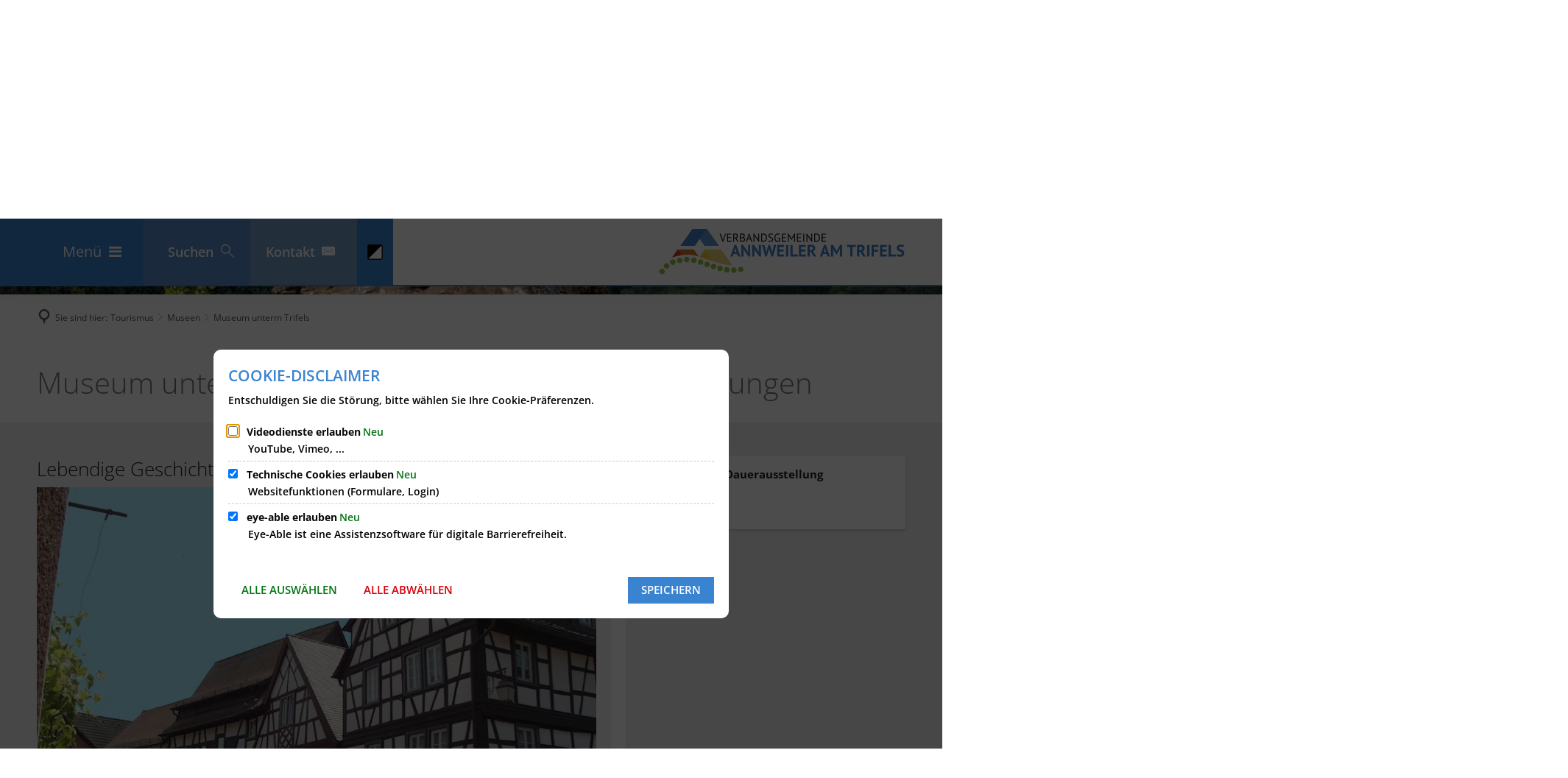

--- FILE ---
content_type: text/html;charset=UTF-8
request_url: https://www.vg-annweiler.de/tourismus/museen/museum-unterm-trifels/
body_size: 23931
content:
<!doctype html>
<html class="no-js" lang="de">
 <head><link rel="preload" crossorigin="anonymous" as="font" integrity="sha512-VtBPUU5pT0kPWUFXAuAdG23JoO3OVdlY+pLL4vMMYKDAMbR6nAW+URoGCqX5Wu95B0R0/B402V9mgOF5AVj3xw==" href="https://www.vg-annweiler.de/:res/modules/common/common/framework/fonts/streamLineFont/fonts/streamline-30px.woff?fp=ab2a415b1666" type="font/woff"/>
<link rel="preload" crossorigin="anonymous" as="font" integrity="sha512-2C67YNMm6LG/xLJfGlH48Ly7ImpobIbEWwaq66TjvAI/7EOqSIPUiNcQ9b82zilBVIBEQttADlljBafjyk8DCQ==" href="https://www.vg-annweiler.de/:res/modules/common/common/framework/fonts/streamLineFont/fonts/streamline-30px-filled-in.woff?fp=62fdf8602f56" type="font/woff"/>
<link rel="preload" crossorigin="anonymous" as="font" integrity="sha512-6z0h9miAOgQGKzIdbX707LAHjBnBXgH4ucYoeeWCLWoRehK/mGgyZvfRp2uJVlLziIDYje0t1UIySJZo5fc0tA==" href="https://www.vg-annweiler.de/:res/modules/common/common/framework/fonts/opensans/fonts/open-sans-v40-latin-300italic.woff2?fp=8202d126a1bd" type="font/woff2"/>
<link rel="preload" crossorigin="anonymous" as="font" integrity="sha512-BBqoOS/VvCkiMBMSxM0xW5rxW8tVAqyEZ88T6dTnbnJvCCK1A5LT/N/NDzehGcyK++JudRMMNt2tsQLRWVoMsQ==" href="https://www.vg-annweiler.de/:res/modules/common/common/framework/fonts/opensans/fonts/open-sans-v40-latin-300.woff2?fp=758015e3cb56" type="font/woff2"/>
<link rel="preload" crossorigin="anonymous" as="font" integrity="sha512-SK/w4SHGGEWASbMYIkbI9J3ve7J7ked6WeT+5onN73QxY3qDozPjw/WWpaWIEjtkqI/kQ44sAeXEizEkyWA2dA==" href="https://www.vg-annweiler.de/:res/modules/common/common/framework/fonts/opensans/fonts/open-sans-v40-latin-italic.woff2?fp=b4855cc8ec72" type="font/woff2"/>
<link rel="preload" crossorigin="anonymous" as="font" integrity="sha512-RzCN4lvX5Mon9Zoq5oG6ZDk/5AcOcwwfAMQFO6yVaptPfAdjwEFFvFCl+RwSoL+AvdSwPuzCA2zVay2zFJTLrw==" href="https://www.vg-annweiler.de/:res/modules/common/common/framework/fonts/opensans/fonts/open-sans-v40-latin-regular.woff2?fp=e7af9d60d875" type="font/woff2"/>
<link rel="preload" crossorigin="anonymous" as="font" integrity="sha512-vOcUaCRzFiB5XFEyT8K00MW1P7qYIHi+3DeqN1yifsqqqXQj4HXo5AslzFXEe0kciWkKXupC1A0SydJnAC2JYw==" href="https://www.vg-annweiler.de/:res/modules/common/common/framework/fonts/opensans/fonts/open-sans-v40-latin-500italic.woff2?fp=f55904653500" type="font/woff2"/>
<link rel="preload" crossorigin="anonymous" as="font" integrity="sha512-phInmiUwyQGhq41uM0YXKrpIhV6DSEk/CfWk3qoukN0V4BTI/4L3Et8sUSsW03nnCdq2xOckK9hLrBiYAcZ+qw==" href="https://www.vg-annweiler.de/:res/modules/common/common/framework/fonts/opensans/fonts/open-sans-v40-latin-500.woff2?fp=1f6e5ae69733" type="font/woff2"/>
<link rel="preload" crossorigin="anonymous" as="font" integrity="sha512-tL5/lYTjK/yg3TbRe/7TOKsIchQpKcCk921iO7pJwAR9z9cWVpJGTqHKJOeuZgx4rWeegBEIF8EXgaTem1gK/Q==" href="https://www.vg-annweiler.de/:res/modules/common/common/framework/fonts/opensans/fonts/open-sans-v40-latin-600italic.woff2?fp=442b72c81ff4" type="font/woff2"/>
<link rel="preload" crossorigin="anonymous" as="font" integrity="sha512-woxA0JBZcUJxAdjCtpJaael4A0xcjAuQ2log/oY0gNs+heAD72/Hk/MXJ2bhsCpPIq/ppUEfjvN7/2kdSKbmOg==" href="https://www.vg-annweiler.de/:res/modules/common/common/framework/fonts/opensans/fonts/open-sans-v40-latin-600.woff2?fp=7f7fcda5f37c" type="font/woff2"/>
<link rel="preload" crossorigin="anonymous" as="font" integrity="sha512-0kZNoqHKRY4+8bCXN7RkpgvDiUx5IKw91F9dfzL6ewMiyyLf4sop/9Mu1+FNtjqJCXusT5x6NvuQl/cXaaNgrg==" href="https://www.vg-annweiler.de/:res/modules/common/common/framework/fonts/opensans/fonts/open-sans-v40-latin-700italic.woff2?fp=c90197e116c4" type="font/woff2"/>
<link rel="preload" crossorigin="anonymous" as="font" integrity="sha512-jgF9AOYm+/4C5m0GrhxNHq0NInxBaM7fEWvcDGx8DenVOzwTq9WbqrQ1lwAomemJI1teiq7o32sZm+dYjm7wdQ==" href="https://www.vg-annweiler.de/:res/modules/common/common/framework/fonts/opensans/fonts/open-sans-v40-latin-700.woff2?fp=114f872abf6c" type="font/woff2"/>
<link rel="preload" crossorigin="anonymous" as="font" integrity="sha512-KvOz86g9py4FX8acp7m8lIevXiGkxy0bH8dBhc0NdVDYrM+oTN75Odzml6qud7jNVJDwKqLjEasUpaSoKGcWNg==" href="https://www.vg-annweiler.de/:res/modules/common/common/framework/fonts/opensans/fonts/open-sans-v40-latin-800italic.woff2?fp=2cf7414e4049" type="font/woff2"/>
<link rel="preload" crossorigin="anonymous" as="font" integrity="sha512-YcZPFknCmfD+QOH++NwtQUSPB7LJBRIFu8ROl+WarxG+/O+rh9sKhm6cnKYODVnF57xRi51JjeVZOQC4plE3eA==" href="https://www.vg-annweiler.de/:res/modules/common/common/framework/fonts/opensans/fonts/open-sans-v40-latin-800.woff2?fp=3403fa778109" type="font/woff2"/>
<link rel="preload" crossorigin="anonymous" as="font" integrity="sha512-g4/v28FJAfQe35laeP2sVXZM1JEsy3NLi+pJCRlFgpBNjyr98rbEKGZ5Es5NZWgaEETQRdG8beKxQRPwMV/Ikg==" href="https://www.vg-annweiler.de/:res/modules/common/common/framework/fonts/fontAwesome/vendor/font-awesome/fonts/fontawesome-webfont.woff2?fp=2adefcbc041e" type="font/woff2"/>
<meta http-equiv="Content-Type" content="text/html;charset=UTF-8"/>
<meta name="generator" content="CMS ionas4"/>
<link rel="stylesheet" crossorigin="anonymous" integrity="sha512-OmjWjE7ve5PO0wfCJ2zdzXeMegD47w6l/RPcPkHgHrAQH4GbJ8P3jlOjo5Paf4qySMOaRQ+JmDc53p+yCIxAoQ==" href="https://www.vg-annweiler.de/:res/modules/module-view.css?fp=e9e85c8bd226" type="text/css"/>
<script>(function(w,d,u){
w.readyQ=[];
var log=console.warn||console.log;
function deprecated(message,alternative){
return log("Deprecated call to "+message+". Use "+alternative);
}
function registerEventHandler(event,handler){
if(event==="ready"){
deprecated("jQuery(selector).on('ready', handler)","jQuery(handler)");
w.readyQ.push(handler);
}
}
function registerReadyHandler(handler){
w.readyQ.push(handler);
}
var proxy={
ready:registerReadyHandler,
on:registerEventHandler,
bind:registerEventHandler
};
w.$=w.jQuery=function(handler){
if(handler===d||handler===u){
return proxy;
}else{
registerReadyHandler(handler);
}
}
w.ionasQ=function($,doc){
$.each(readyQ,function(index,handler){
$(handler);
});
}
})(window,document);</script>
<style></style>
<script type="application/json" id="ionasInfo">{"hasDebugger":true,"session":"72e2a9fe-4c8d-4c59-a64f-d438f669422a","root":"https://www.vg-annweiler.de","resizeOptions":{"allowedValues":[130,152,176,203,230,260,292,325,360,397,436,476,518,563,608,656,706,757,810,865,922,980,1040,1103,1166,1232,1300,1369,1440,1513,1588,1664,1742,1823,1904,1988,2074],"maxAspectRatio":5.0},"context":"","userAgentRestrictionEnabled":true,"backend":"https://www.vg-annweiler.de/:system","cookiePrivacy":{"consentCookieName":"hide_cn","coreCookieCategory":"core"},"captchaInvisibleRecaptchaSitekey":"6LcdeSEUAAAAAIjJjseZxFzTalADqvEIjHnQUVJK"}</script>
<script>window.ionasInfo = JSON.parse(document.getElementById("ionasInfo").innerText);</script>

<script crossorigin="anonymous" defer integrity="sha512-TW9HGOENxryxEW6ATqwVFP0346QsxzhncIlsDWK3K6qXEefGct3bW8VbxeIlys4r9p+/KTTPDGBgHOeXjfolLg==" src="https://www.vg-annweiler.de/:res/modules/module-view.de.js?fp=161a407e2eaa"></script>
<script type="systemjs-importmap" crossorigin="anonymous" src="https://www.vg-annweiler.de/:web-components/systemjs-importmap.json?fp=ca19427dfd8f"></script>
<script crossorigin="anonymous" defer integrity="sha512-l3drpKk7tDSsyUHLqk2a2qBpCWJXL8W0JfYn/OJLN1DPle/ltJvQ9TPyOJcbuKw1ou9SKHiUOMx5MgzkeW00KA==" src="https://www.vg-annweiler.de/:webjars/systemjs/dist/system.min.js?fp=5179f8f646ee"></script>
<script crossorigin="anonymous" defer integrity="sha512-39r+vbVeH7CzYcOoCmhpL6ncvvKdZn2tLJ8bIZ/mrVLzW6RsKYVQk1vTJwUuOtt0l/4xYADGHWpfAW20rMhaBg==" id="systemJsNamedRegisterExtra" src="https://www.vg-annweiler.de/:webjars/systemjs/dist/extras/named-register.min.js?fp=f2fad3cf0518"></script>
<link rel="preload" crossorigin="anonymous" as="script" integrity="sha512-jjKBst/Sg6eN29NvDTrLZVLNLEDo9QIKBzMUtcjqeDePfXvXcJcT9ausVeCWb8MabLl/KfVX2bPhpiDs+u81mw==" href="https://www.vg-annweiler.de/:res/modules/common.common.ionas.core/js/systemjs-lite.js?fp=6c94c3c6dbd5"/>
<script crossorigin="anonymous" src="https://www.vg-annweiler.de/:res/modules/common.common.ionas.core/js/systemjs-lite.js?fp=6c94c3c6dbd5" integrity="sha512-jjKBst/Sg6eN29NvDTrLZVLNLEDo9QIKBzMUtcjqeDePfXvXcJcT9ausVeCWb8MabLl/KfVX2bPhpiDs+u81mw=="></script>
<meta name="privacy-mode" content="allow-permit-session,allow-permit-forever"/>
<meta name="invisible-tracking-opts" content=""/>
<meta name="forced-tracking-opts" content=""/>
<link rel="manifest" crossorigin="use-credentials" href="https://www.vg-annweiler.de/app-manifest.webmanifest"/>
<meta name="search-enabled" content="true"/>
<script id="sch-d4b1d217">(function(){var permitted = false;var elements = [];var onchange = function(permittedNewValue) {if (permitted !== permittedNewValue) {permitted = permittedNewValue;if (permitted) {var ref = document.getElementById("sch-d4b1d217");var f1 = function() {var f2 = function() {};var e2 = (function(){var e3 = document.createElement("script");e3.addEventListener("load", f2);e3.setAttribute("async", "");e3.setAttribute("src", "https://cdn.eye-able.com/public/js/eyeAble.js");return e3;})();elements.push(e2);ref.parentElement.insertBefore(e2, ref);};var e1 = (function(){var e4 = document.createElement("script");e4.addEventListener("load", f1);e4.setAttribute("async", "");e4.setAttribute("src", "https://cdn.eye-able.com/configs/www.vg-annweiler.de.js");return e4;})();elements.push(e1);ref.parentElement.insertBefore(e1, ref);} else {elements.splice(0).forEach(function(e){if (e.parentElement) {e.parentElement.removeChild(e);}});}}};window.addEventListener('cookie-consent-policy-changed', function(event) {if ('eye-able' === event.detail.id) {onchange(event.detail.permitted);}});$(function() {onchange(PrivacyGuard.isPermitted('eye-able'));});})();</script>
<link rel="icon" href="https://www.vg-annweiler.de/fav-icon.png?cid=4h7.c6z&amp;resize=bb0eef%3a48x48c" sizes="48x48" type="image/png"/>
<link rel="icon" href="https://www.vg-annweiler.de/fav-icon.png?cid=4h7.c6z&amp;resize=3f7dbd%3a192x192c" sizes="192x192" type="image/png"/>
<meta name="theme-color" content="#0f0f0f"/>
<link sizes="192x192" rel="apple-touch-icon" href="https://www.vg-annweiler.de/fav-icon.png?cid=4h7.c6z&amp;resize=3f7dbd%3a192x192c"/>
<link rel="canonical" href="https://www.vg-annweiler.de/tourismus/museen/museum-unterm-trifels/"/>
<meta content="14 days" name="revisit-after"/><meta content="width=device-width, initial-scale=1.0, user-scalable=1" name="viewport"/>
  <meta content="ie=edge" http-equiv="x-ua-compatible"/>
  <title>Museum unterm Trifels | Verbandsgemeinde Annweiler am Trifels</title>
 <meta content="Verbandsgemeinde Annweiler am Trifels" property="og:site_name"/><meta content="Museum unterm Trifels" property="og:title"/><meta content="website" property="og:type"/><meta content="https://www.vg-annweiler.de/tourismus/museen/museum-unterm-trifels/" property="og:url"/><meta content="de_DE" property="og:locale"/><script type="application/ld+json">[{"inLanguage":"de","name":"Verbandsgemeinde Annweiler am Trifels","@type":"WebSite","@context":"https://schema.org/"},{"dateCreated":"2018-08-02T18:50:08.555+02:00[Europe/Berlin]","dateModified":"2026-01-09T11:04:37.925+01:00[Europe/Berlin]","datePublished":"2005-10-18T07:35:00+02:00[Europe/Berlin]","headline":"Museum unterm Trifels","inLanguage":"de","name":"Museum unterm Trifels","url":"https://www.vg-annweiler.de/tourismus/museen/museum-unterm-trifels/","@type":"WebPage","@context":"https://schema.org/"}]</script>
</head>
 <body class="template-document mode-live ot-common.common.ionas.core:document">
  <div id="search-2020--65c91aeb"></div><link rel="preload" as="script" integrity="sha512-7PeSXjBznYI9u2YCEh+v7RJqcOksA9gebHh2ptDh+RmHNkBIRpiyELid8vkKhONDNCJAsm3LxLhcG6tCh4fEbg==" href="https://www.vg-annweiler.de/:res/modules/common/common/advanced/search-2020/web-components/search-2020.system.js?fp=809ae275c4e0"/>
<script>System.import("@ionas-fragments/search-2020").then(function(IonasFragmentsSearch2020) {
  var initSearchOverlay = IonasFragmentsSearch2020.initSearchOverlay;
  initSearchOverlay('#search-2020-\x2D65c91aeb', {"contextPath":"","currentPath":"/tourismus/museen/museum-unterm-trifels/","currentFileId":"3082","enableSearch":true,"enableSuggestions":false,"hideFilters":false,"services":[{"id":"tophits","name":"Toptreffer","priority":-1,"description":"Der Bereich \"Toptreffer\" zeigt Ihnen die besten Treffer zu Ihren Suchkriterien aus allen hier aufgeführten Bereichen zusammengefasst auf einer Seite an.","icon":"sf sf-filled-in sf-star-1","endpoint":{"id":"tophits","url":"","requiredRoles":[]},"type":"tophits","visible":true,"filterable":false,"limit":50,"filterQueries":[],"queryFields":[],"weightedQueryFields":[],"sortFields":[],"facetQueries":[],"queryOptions":[]},{"id":"self","name":"Allgemein","priority":1,"description":"Der Bereich \"Allgemein\" zeigt Ihnen die zu Ihren Suchkriterien passenden Seiten, Dateien und Elemente der Website an, welche nicht den anderen hier aufgeführten Bereichen zuzuordnen sind.","icon":"sf sf-filled-in sf-files-4","endpoint":{"id":"self","url":"{contextPath}/:sa2-search/{currentPath}","requiredRoles":[]},"type":"live","visible":true,"filterable":true,"limit":50,"filterQueries":[],"queryFields":[],"weightedQueryFields":[],"sortFields":[],"facetQueries":[{"field":"editorial_category_s","inverted":false,"recursive":false,"sortByCount":true,"sortDescending":false,"offset":0,"limit":2147483646,"minCount":1,"maxCount":2147483646},{"field":"editorial_tags_sm","inverted":false,"recursive":false,"sortByCount":true,"sortDescending":false,"offset":0,"limit":2147483646,"minCount":1,"maxCount":2147483646},{"field":"filterable_type_s","inverted":false,"recursive":false,"sortByCount":true,"sortDescending":false,"offset":0,"limit":2147483646,"minCount":1,"maxCount":2147483646}],"queryOptions":[]},{"id":"entryOrOzgEntry","name":"Leistungen","priority":2,"description":"Der Bereich \"Leistungen\" zeigt Ihnen die zu Ihren Suchkriterien passenden Leistungen an.","icon":"sf sf-filled-in sf-direction-sign","endpoint":{"id":"bwc","url":"%{self.contextPath}/:sa2-bwc/{currentPath}","requiredRoles":[]},"type":"entryOrOzgEntry","visible":true,"filterable":true,"limit":50,"filterQueries":[],"queryFields":[],"weightedQueryFields":[],"sortFields":[],"facetQueries":[{"field":"categoriesForEntry.self.id","inverted":false,"recursive":false,"sortByCount":true,"sortDescending":false,"offset":0,"limit":2147483646,"minCount":1,"maxCount":2147483646},{"field":"circumstance.self.id","inverted":false,"recursive":false,"sortByCount":true,"sortDescending":false,"offset":0,"limit":2147483646,"minCount":1,"maxCount":2147483646}],"queryOptions":[]},{"id":"bimForm","name":"Formulare","priority":3,"description":"Der Bereich \"Formulare\" zeigt Ihnen die zu Ihren Suchkriterien passenden Formulare an.","icon":"sf sf-filled-in sf-file-1","endpoint":{"id":"bwc","url":"%{self.contextPath}/:sa2-bwc/{currentPath}","requiredRoles":[]},"type":"form","visible":true,"filterable":false,"limit":50,"filterQueries":[],"queryFields":[],"weightedQueryFields":[],"sortFields":[],"facetQueries":[],"queryOptions":[]},{"id":"bimDepartment","name":"Zuständigkeiten","priority":4,"description":"Der Bereich \"Zuständigkeiten\" zeigt Ihnen die zu Ihren Suchkriterien passenden zuständigen Anlaufstellen an.","icon":"sf sf-filled-in sf-direction-sign","endpoint":{"id":"bwc","url":"%{self.contextPath}/:sa2-bwc/{currentPath}","requiredRoles":[]},"type":"department","visible":true,"filterable":false,"limit":50,"filterQueries":[],"queryFields":[],"weightedQueryFields":[],"sortFields":[],"facetQueries":[],"queryOptions":[]},{"id":"bimEmployee","name":"Mitarbeitende","priority":5,"description":"Der Bereich \"Mitarbeitende\" zeigt Ihnen die zu Ihren Suchkriterien passenden direkten Ansprechpartner an.","icon":"sf sf-filled-in sf-contacts-2","endpoint":{"id":"bwc","url":"%{self.contextPath}/:sa2-bwc/{currentPath}","requiredRoles":[]},"type":"employee","visible":true,"filterable":false,"limit":50,"filterQueries":[],"queryFields":[],"weightedQueryFields":[{"name":"familyName","weight":1200.0},{"name":"givenName","weight":1100.0},{"name":"honorificPrefix","weight":1000.0},{"name":"description","weight":500.0},{"name":"responsibilities.name","weight":500.0},{"name":"title","weight":500.0}],"sortFields":[],"facetQueries":[],"queryOptions":["performInfixSearch"]},{"id":"bimProcedure","name":"Online-Verfahren","priority":8,"description":"Der Bereich \"Online-Verfahren\" zeigt Ihnen die zu Ihren Suchkriterien passenden Online-Verfahren an.","icon":"sf sf-filled-in sf-plane-paper-1","endpoint":{"id":"bwc","url":"%{self.contextPath}/:sa2-bwc/{currentPath}","requiredRoles":[]},"type":"procedure","visible":true,"filterable":false,"limit":50,"filterQueries":[],"queryFields":[],"weightedQueryFields":[],"sortFields":[],"facetQueries":[],"queryOptions":[]},{"id":"risMeeting","name":"Sitzungstermine","priority":8,"description":"Der Bereich \"Sitzungstemine\" zeigt Ihnen die zu Ihren Suchkriterien passenden Termine aus dem Sitzungskalender an.","icon":"sf sf-filled-in sf-calendar-2","endpoint":{"id":"bwc","url":"%{self.contextPath}/:sa2-bwc/{currentPath}","requiredRoles":[]},"type":"rismeeting","visible":true,"filterable":false,"limit":50,"filterQueries":[],"queryFields":[],"weightedQueryFields":[],"sortFields":[{"field":"start","order":"desc"}],"facetQueries":[],"queryOptions":[]},{"id":"risOrganization","name":"Gremien","priority":9,"description":"Der Bereich \"Gremien\" zeigt Ihnen die zu Ihren Suchkriterien passenden Gremien an.","icon":"sf sf-filled-in sf-library","endpoint":{"id":"bwc","url":"%{self.contextPath}/:sa2-bwc/{currentPath}","requiredRoles":[]},"type":"risorganization","visible":true,"filterable":false,"limit":50,"filterQueries":[{"field":"hasActiveMember","inverted":false,"recursive":false,"value":"true"}],"queryFields":[],"weightedQueryFields":[],"sortFields":[],"facetQueries":[],"queryOptions":[]},{"id":"risPaper","name":"Beschlussvorlagen","priority":10,"description":"Der Bereich \"Beschlussvorlagen\" zeigt Ihnen die zu Ihren Suchkriterien passenden Bechlussvorlagen und Beschlüsse der Gremien an.","icon":"sf sf-filled-in sf-file-1","endpoint":{"id":"bwc","url":"%{self.contextPath}/:sa2-bwc/{currentPath}","requiredRoles":[]},"type":"rispaper","visible":true,"filterable":false,"limit":50,"filterQueries":[],"queryFields":["keyword","mainFile.text","name","paperType","reference"],"weightedQueryFields":[],"sortFields":[{"field":"date","order":"desc"}],"facetQueries":[],"queryOptions":["performInfixSearch"]},{"id":"risPerson","name":"Mandatstragende","priority":11,"description":"Der Bereich \"Mandatstragende\" zeigt Ihnen die zu Ihren Suchkriterien passenden mandatstragenden Personen der zugehörigen Gremien an.","icon":"sf sf-filled-in sf-profile-bussiness-man","endpoint":{"id":"bwc","url":"%{self.contextPath}/:sa2-bwc/{currentPath}","requiredRoles":[]},"type":"risperson","visible":true,"filterable":false,"limit":50,"filterQueries":[{"field":"hasActiveMembership","inverted":false,"recursive":false,"value":"true"}],"queryFields":[],"weightedQueryFields":[],"sortFields":[],"facetQueries":[],"queryOptions":[]}],"slimMode":false,"translations":{"searchForm":{"formAriaLabel":"Suche","formInputAriaLabel":"Suchbegriff eingeben","formInputLabel":"Suchbegriff eingeben …","formInputNoticeLabel":"Zum Suchen Enter drücken","formInputErrorLabel":"Ihre Suche kann so nicht abgesetzt werden","formSubmitAriaLabel":"Suche ausführen","formSubmitPushTitle":"Suchbegriff hinzufügen","formSubmitTitle":"Suche ausführen","formInputAccessibilityLabel":"Suche"},"searchOverlay":{"readMoreLabel":"Mehr lesen","hitsFromLabel":"Treffer aus","closeButtonLabel":"Suche schließen","removeTermLabel":"Suchbegriff %TERM% entfernen","headlineLabel":"Unsere Suche umfasst:","servicesHeadline":"Folgende Dienste:","highlight":"Highlight Suchtreffer"},"swiperjs":{"a11yContainerMessage":"Suchergebnis-Tabs nach Kategorien.","a11yPrevSlideMessage":"Zurück sliden","a11yNextSlideMessage":"Vorwärts sliden"},"searchResults":{"headline":"Ihre Suche ergab","hitsLabel":"Treffer","moreThanLabel":"Mehr als %COUNT%","resultTabsLabel":"Suchergebnisse für %TERM%","emailAriaLabel":"An %EMAIL% eine E-Mail schreiben","faxAriaLabel":"Fax an folgende Nummer senden: %FAX%","phoneAriaLabel":"Folgende Telefon-Nummer anrufen: %PHONE%"},"filter":{"headline":"Filter","buttonLabel":"Filter zurücksetzen"},"topHits":{"hitsFrom":"Treffer aus","filtering":"Filtern","allHitsFrom":"Alle Treffer"}},"urlPatterns":{"risMeeting":"https://www.vg-annweiler.de/ratsinfo-views/sitzungstermin/%id%/%name%/","risOrganization":"https://www.vg-annweiler.de/ratsinfo-views/gremium/%id%/%name%/","risPaper":"https://www.vg-annweiler.de/ratsinfo-views/vorlage/%id%/%name%/","risPerson":"https://www.vg-annweiler.de/ratsinfo-views/mandatstraeger/%id%/%name%/","bimEmployee":"https://www.vg-annweiler.de/buergerservice-2/mitarbeiter/%id%/%name%/","ozgEntry":"https://www.vg-annweiler.de/buergerservice-2/ozgleistung/%id%/%name%/","bimEntry":"https://www.vg-annweiler.de/buergerservice-2/leistungen/%id%/%name%/","bimDepartment":"https://www.vg-annweiler.de/buergerservice-2/abteilungen/%id%/%name%/"},"additionalCssClasses":"theme-project ccas2__search-overlay__default"});
}, function(error) {
  console.error(error);
});</script>


  <div class="header-wrapper">
   <header class="header" id="header">
    <div class="row">
     <div class="columns small-12 header-sections-wrapper">
      <div class="header-section header-section-b">
    <button aria-label="Menü" class="header-menu-toggle-button-outer hide-for-medium" data-toggle="mobile-menu-alpha">
    <span class="header-menu-toggle-button">
        <span class="header-menu-toggle-button-inner"></span>
    </span>
</button><div class="mobile-menu-alpha hide-for-medium" data-mobile-menu-alpha="" data-toggler="is-open" id="mobile-menu-alpha">
    <nav aria-label="Hauptnavigation" class="mobile-menu-alpha-inner">
        <ul data-level="1" class="menu__level-1 menu__level-1-up"><li data-has-children="true" class="menu__item menu__item-level-1 menu__item-level-1-up has-children" data-is-active="false" data-level="1"><a class="menu__link menu__link-level-1 menu__link-level-1-up has-children" data-level="1" href="https://www.vg-annweiler.de/aktuelles/"><span data-file-name="Aktuelles">Aktuelles</span></a><ul data-level="2" class="menu__level-2 menu__level-1-up menu__level-2-up"><li data-has-children="true" class="menu__item menu__item-level-2 menu__item-level-1-up menu__item-level-2-up menu__subitem has-children" data-is-active="false" data-level="2"><a class="menu__link menu__link-level-2 menu__link-level-1-up menu__link-level-2-up menu__sublink has-children" data-level="2" href="https://www.vg-annweiler.de/aktuelles/oeffentliche-bekanntmachungen/"><span data-file-name="Öffentliche Bekanntmachungen">Öffentliche Bekanntmachungen</span></a><ul data-level="3" class="menu__level-3 menu__level-1-up menu__level-2-up menu__level-3-up"><li data-has-children="true" class="menu__item menu__item-level-3 menu__item-level-1-up menu__item-level-2-up menu__item-level-3-up menu__subitem has-children" data-is-active="false" data-level="3"><a class="menu__link menu__link-level-3 menu__link-level-1-up menu__link-level-2-up menu__link-level-3-up menu__sublink has-children" data-level="3" href="https://www.vg-annweiler.de/aktuelles/oeffentliche-bekanntmachungen/bekanntmachungen/"><span data-file-name="Bekanntmachungen">Bekanntmachungen</span></a><ul data-level="4" class="menu__level-4 menu__level-1-up menu__level-2-up menu__level-3-up menu__level-4-up"><li data-has-children="true" class="menu__item menu__item-level-4 menu__item-level-1-up menu__item-level-2-up menu__item-level-3-up menu__item-level-4-up menu__subitem" data-is-active="false" data-level="4"><a class="menu__link menu__link-level-4 menu__link-level-1-up menu__link-level-2-up menu__link-level-3-up menu__link-level-4-up menu__sublink" data-level="4" href="https://www.vg-annweiler.de/aktuelles/oeffentliche-bekanntmachungen/bekanntmachungen/verbandsgemeinde-annweiler-am-trifels/"><span data-file-name="Verbandsgemeinde Annweiler am Trifels">Verbandsgemeinde Annweiler am Trifels</span></a></li><li data-has-children="true" class="menu__item menu__item-level-4 menu__item-level-1-up menu__item-level-2-up menu__item-level-3-up menu__item-level-4-up menu__subitem" data-is-active="false" data-level="4"><a class="menu__link menu__link-level-4 menu__link-level-1-up menu__link-level-2-up menu__link-level-3-up menu__link-level-4-up menu__sublink" data-level="4" href="https://www.vg-annweiler.de/aktuelles/oeffentliche-bekanntmachungen/bekanntmachungen/stadt-annweiler-am-trifels/"><span data-file-name="Stadt Annweiler am Trifels">Stadt Annweiler am Trifels</span></a></li><li data-has-children="true" class="menu__item menu__item-level-4 menu__item-level-1-up menu__item-level-2-up menu__item-level-3-up menu__item-level-4-up menu__subitem" data-is-active="false" data-level="4"><a class="menu__link menu__link-level-4 menu__link-level-1-up menu__link-level-2-up menu__link-level-3-up menu__link-level-4-up menu__sublink" data-level="4" href="https://www.vg-annweiler.de/aktuelles/oeffentliche-bekanntmachungen/bekanntmachungen/ortsgemeinde-albersweiler/"><span data-file-name="Ortsgemeinde Albersweiler">Ortsgemeinde Albersweiler</span></a></li><li data-has-children="false" class="menu__item menu__item-level-4 menu__item-level-1-up menu__item-level-2-up menu__item-level-3-up menu__item-level-4-up menu__subitem" data-is-active="false" data-level="4"><a class="menu__link menu__link-level-4 menu__link-level-1-up menu__link-level-2-up menu__link-level-3-up menu__link-level-4-up menu__sublink" data-level="4" href="https://www.vg-annweiler.de/aktuelles/oeffentliche-bekanntmachungen/bekanntmachungen/ortsgemeinde-dernbach/"><span data-file-name="Ortsgemeinde Dernbach">Ortsgemeinde Dernbach</span></a></li><li data-has-children="true" class="menu__item menu__item-level-4 menu__item-level-1-up menu__item-level-2-up menu__item-level-3-up menu__item-level-4-up menu__subitem" data-is-active="false" data-level="4"><a class="menu__link menu__link-level-4 menu__link-level-1-up menu__link-level-2-up menu__link-level-3-up menu__link-level-4-up menu__sublink" data-level="4" href="https://www.vg-annweiler.de/aktuelles/oeffentliche-bekanntmachungen/bekanntmachungen/ortsgemeinde-eusserthal/"><span data-file-name="Ortsgemeinde Eußerthal">Ortsgemeinde Eußerthal</span></a></li><li data-has-children="false" class="menu__item menu__item-level-4 menu__item-level-1-up menu__item-level-2-up menu__item-level-3-up menu__item-level-4-up menu__subitem" data-is-active="false" data-level="4"><a class="menu__link menu__link-level-4 menu__link-level-1-up menu__link-level-2-up menu__link-level-3-up menu__link-level-4-up menu__sublink" data-level="4" href="https://www.vg-annweiler.de/aktuelles/oeffentliche-bekanntmachungen/bekanntmachungen/ortsgemeinde-gossersweiler-stein/"><span data-file-name="Ortsgemeinde Gossersweiler-Stein">Ortsgemeinde Gossersweiler-Stein</span></a></li><li data-has-children="false" class="menu__item menu__item-level-4 menu__item-level-1-up menu__item-level-2-up menu__item-level-3-up menu__item-level-4-up menu__subitem" data-is-active="false" data-level="4"><a class="menu__link menu__link-level-4 menu__link-level-1-up menu__link-level-2-up menu__link-level-3-up menu__link-level-4-up menu__sublink" data-level="4" href="https://www.vg-annweiler.de/aktuelles/oeffentliche-bekanntmachungen/bekanntmachungen/ortsgemeinde-muenchweiler-am-klingbach/"><span data-file-name="Ortsgemeinde Münchweiler am Klingbach">Ortsgemeinde Münchweiler am Klingbach</span></a></li><li data-has-children="false" class="menu__item menu__item-level-4 menu__item-level-1-up menu__item-level-2-up menu__item-level-3-up menu__item-level-4-up menu__subitem" data-is-active="false" data-level="4"><a class="menu__link menu__link-level-4 menu__link-level-1-up menu__link-level-2-up menu__link-level-3-up menu__link-level-4-up menu__sublink" data-level="4" href="https://www.vg-annweiler.de/aktuelles/oeffentliche-bekanntmachungen/bekanntmachungen/ortsgemeinde-ramberg/"><span data-file-name="Ortsgemeinde Ramberg">Ortsgemeinde Ramberg</span></a></li><li data-has-children="true" class="menu__item menu__item-level-4 menu__item-level-1-up menu__item-level-2-up menu__item-level-3-up menu__item-level-4-up menu__subitem" data-is-active="false" data-level="4"><a class="menu__link menu__link-level-4 menu__link-level-1-up menu__link-level-2-up menu__link-level-3-up menu__link-level-4-up menu__sublink" data-level="4" href="https://www.vg-annweiler.de/aktuelles/oeffentliche-bekanntmachungen/bekanntmachungen/ortsgemeinde-rinnthal/"><span data-file-name="Ortsgemeinde Rinnthal">Ortsgemeinde Rinnthal</span></a></li><li data-has-children="false" class="menu__item menu__item-level-4 menu__item-level-1-up menu__item-level-2-up menu__item-level-3-up menu__item-level-4-up menu__subitem" data-is-active="false" data-level="4"><a class="menu__link menu__link-level-4 menu__link-level-1-up menu__link-level-2-up menu__link-level-3-up menu__link-level-4-up menu__sublink" data-level="4" href="https://www.vg-annweiler.de/aktuelles/oeffentliche-bekanntmachungen/bekanntmachungen/ortsgemeinde-silz/"><span data-file-name="Ortsgemeinde Silz">Ortsgemeinde Silz</span></a></li><li data-has-children="false" class="menu__item menu__item-level-4 menu__item-level-1-up menu__item-level-2-up menu__item-level-3-up menu__item-level-4-up menu__subitem" data-is-active="false" data-level="4"><a class="menu__link menu__link-level-4 menu__link-level-1-up menu__link-level-2-up menu__link-level-3-up menu__link-level-4-up menu__sublink" data-level="4" href="https://www.vg-annweiler.de/aktuelles/oeffentliche-bekanntmachungen/bekanntmachungen/ortsgemeinde-voelkersweiler/"><span data-file-name="Ortsgemeinde Völkersweiler">Ortsgemeinde Völkersweiler</span></a></li><li data-has-children="true" class="menu__item menu__item-level-4 menu__item-level-1-up menu__item-level-2-up menu__item-level-3-up menu__item-level-4-up menu__subitem" data-is-active="false" data-level="4"><a class="menu__link menu__link-level-4 menu__link-level-1-up menu__link-level-2-up menu__link-level-3-up menu__link-level-4-up menu__sublink" data-level="4" href="https://www.vg-annweiler.de/aktuelles/oeffentliche-bekanntmachungen/bekanntmachungen/ortsgemeinde-waldhambach/"><span data-file-name="Ortsgemeinde Waldhambach">Ortsgemeinde Waldhambach</span></a></li><li data-has-children="true" class="menu__item menu__item-level-4 menu__item-level-1-up menu__item-level-2-up menu__item-level-3-up menu__item-level-4-up menu__subitem" data-is-active="false" data-level="4"><a class="menu__link menu__link-level-4 menu__link-level-1-up menu__link-level-2-up menu__link-level-3-up menu__link-level-4-up menu__sublink" data-level="4" href="https://www.vg-annweiler.de/aktuelles/oeffentliche-bekanntmachungen/bekanntmachungen/ortsgemeinde-waldrohrbach/"><span data-file-name="Ortsgemeinde Waldrohrbach">Ortsgemeinde Waldrohrbach</span></a></li><li data-has-children="false" class="menu__item menu__item-level-4 menu__item-level-1-up menu__item-level-2-up menu__item-level-3-up menu__item-level-4-up menu__subitem" data-is-active="false" data-level="4"><a class="menu__link menu__link-level-4 menu__link-level-1-up menu__link-level-2-up menu__link-level-3-up menu__link-level-4-up menu__sublink" data-level="4" href="https://www.vg-annweiler.de/aktuelles/oeffentliche-bekanntmachungen/bekanntmachungen/ortsgemeinde-wernersberg/"><span data-file-name="Ortsgemeinde Wernersberg">Ortsgemeinde Wernersberg</span></a></li></ul></li></ul></li><li data-has-children="true" class="menu__item menu__item-level-2 menu__item-level-1-up menu__item-level-2-up menu__subitem has-children" data-is-active="false" data-level="2"><a class="menu__link menu__link-level-2 menu__link-level-1-up menu__link-level-2-up menu__sublink has-children" data-level="2" href="https://www.vg-annweiler.de/aktuelles/pressemeldungen/"><span data-file-name="Pressemeldungen">Pressemeldungen</span></a><ul data-level="3" class="menu__level-3 menu__level-1-up menu__level-2-up menu__level-3-up"><li data-has-children="true" class="menu__item menu__item-level-3 menu__item-level-1-up menu__item-level-2-up menu__item-level-3-up menu__subitem has-children" data-is-active="false" data-level="3"><a class="menu__link menu__link-level-3 menu__link-level-1-up menu__link-level-2-up menu__link-level-3-up menu__sublink has-children" data-level="3" href="https://www.vg-annweiler.de/aktuelles/pressemeldungen/pressemeldungen-2026/"><span data-file-name="Pressemeldungen 2026">Pressemeldungen 2026</span></a><ul data-level="4" class="menu__level-4 menu__level-1-up menu__level-2-up menu__level-3-up menu__level-4-up"><li data-has-children="true" class="menu__item menu__item-level-4 menu__item-level-1-up menu__item-level-2-up menu__item-level-3-up menu__item-level-4-up menu__subitem" data-is-active="false" data-level="4"><a class="menu__link menu__link-level-4 menu__link-level-1-up menu__link-level-2-up menu__link-level-3-up menu__link-level-4-up menu__sublink" data-level="4" href="https://www.vg-annweiler.de/aktuelles/pressemeldungen/pressemeldungen-2026/januar/"><span data-file-name="Januar">Januar</span></a></li></ul></li><li data-has-children="true" class="menu__item menu__item-level-3 menu__item-level-1-up menu__item-level-2-up menu__item-level-3-up menu__subitem has-children" data-is-active="false" data-level="3"><a class="menu__link menu__link-level-3 menu__link-level-1-up menu__link-level-2-up menu__link-level-3-up menu__sublink has-children" data-level="3" href="https://www.vg-annweiler.de/aktuelles/pressemeldungen/pressemeldungen-2025/"><span data-file-name="Pressemeldungen 2025">Pressemeldungen 2025</span></a><ul data-level="4" class="menu__level-4 menu__level-1-up menu__level-2-up menu__level-3-up menu__level-4-up"><li data-has-children="true" class="menu__item menu__item-level-4 menu__item-level-1-up menu__item-level-2-up menu__item-level-3-up menu__item-level-4-up menu__subitem" data-is-active="false" data-level="4"><a class="menu__link menu__link-level-4 menu__link-level-1-up menu__link-level-2-up menu__link-level-3-up menu__link-level-4-up menu__sublink" data-level="4" href="https://www.vg-annweiler.de/aktuelles/pressemeldungen/pressemeldungen-2025/januar/"><span data-file-name="Januar">Januar</span></a></li><li data-has-children="true" class="menu__item menu__item-level-4 menu__item-level-1-up menu__item-level-2-up menu__item-level-3-up menu__item-level-4-up menu__subitem" data-is-active="false" data-level="4"><a class="menu__link menu__link-level-4 menu__link-level-1-up menu__link-level-2-up menu__link-level-3-up menu__link-level-4-up menu__sublink" data-level="4" href="https://www.vg-annweiler.de/aktuelles/pressemeldungen/pressemeldungen-2025/februar/"><span data-file-name="Februar">Februar</span></a></li><li data-has-children="true" class="menu__item menu__item-level-4 menu__item-level-1-up menu__item-level-2-up menu__item-level-3-up menu__item-level-4-up menu__subitem" data-is-active="false" data-level="4"><a class="menu__link menu__link-level-4 menu__link-level-1-up menu__link-level-2-up menu__link-level-3-up menu__link-level-4-up menu__sublink" data-level="4" href="https://www.vg-annweiler.de/aktuelles/pressemeldungen/pressemeldungen-2025/maerz/"><span data-file-name="März">März</span></a></li><li data-has-children="true" class="menu__item menu__item-level-4 menu__item-level-1-up menu__item-level-2-up menu__item-level-3-up menu__item-level-4-up menu__subitem" data-is-active="false" data-level="4"><a class="menu__link menu__link-level-4 menu__link-level-1-up menu__link-level-2-up menu__link-level-3-up menu__link-level-4-up menu__sublink" data-level="4" href="https://www.vg-annweiler.de/aktuelles/pressemeldungen/pressemeldungen-2025/april/"><span data-file-name="April">April</span></a></li><li data-has-children="true" class="menu__item menu__item-level-4 menu__item-level-1-up menu__item-level-2-up menu__item-level-3-up menu__item-level-4-up menu__subitem" data-is-active="false" data-level="4"><a class="menu__link menu__link-level-4 menu__link-level-1-up menu__link-level-2-up menu__link-level-3-up menu__link-level-4-up menu__sublink" data-level="4" href="https://www.vg-annweiler.de/aktuelles/pressemeldungen/pressemeldungen-2025/mai/"><span data-file-name="Mai">Mai</span></a></li><li data-has-children="true" class="menu__item menu__item-level-4 menu__item-level-1-up menu__item-level-2-up menu__item-level-3-up menu__item-level-4-up menu__subitem" data-is-active="false" data-level="4"><a class="menu__link menu__link-level-4 menu__link-level-1-up menu__link-level-2-up menu__link-level-3-up menu__link-level-4-up menu__sublink" data-level="4" href="https://www.vg-annweiler.de/aktuelles/pressemeldungen/pressemeldungen-2025/juni/"><span data-file-name="Juni">Juni</span></a></li><li data-has-children="true" class="menu__item menu__item-level-4 menu__item-level-1-up menu__item-level-2-up menu__item-level-3-up menu__item-level-4-up menu__subitem" data-is-active="false" data-level="4"><a class="menu__link menu__link-level-4 menu__link-level-1-up menu__link-level-2-up menu__link-level-3-up menu__link-level-4-up menu__sublink" data-level="4" href="https://www.vg-annweiler.de/aktuelles/pressemeldungen/pressemeldungen-2025/juli/"><span data-file-name="Juli">Juli</span></a></li><li data-has-children="true" class="menu__item menu__item-level-4 menu__item-level-1-up menu__item-level-2-up menu__item-level-3-up menu__item-level-4-up menu__subitem" data-is-active="false" data-level="4"><a class="menu__link menu__link-level-4 menu__link-level-1-up menu__link-level-2-up menu__link-level-3-up menu__link-level-4-up menu__sublink" data-level="4" href="https://www.vg-annweiler.de/aktuelles/pressemeldungen/pressemeldungen-2025/august/"><span data-file-name="August">August</span></a></li><li data-has-children="true" class="menu__item menu__item-level-4 menu__item-level-1-up menu__item-level-2-up menu__item-level-3-up menu__item-level-4-up menu__subitem" data-is-active="false" data-level="4"><a class="menu__link menu__link-level-4 menu__link-level-1-up menu__link-level-2-up menu__link-level-3-up menu__link-level-4-up menu__sublink" data-level="4" href="https://www.vg-annweiler.de/aktuelles/pressemeldungen/pressemeldungen-2025/september/"><span data-file-name="September">September</span></a></li><li data-has-children="true" class="menu__item menu__item-level-4 menu__item-level-1-up menu__item-level-2-up menu__item-level-3-up menu__item-level-4-up menu__subitem" data-is-active="false" data-level="4"><a class="menu__link menu__link-level-4 menu__link-level-1-up menu__link-level-2-up menu__link-level-3-up menu__link-level-4-up menu__sublink" data-level="4" href="https://www.vg-annweiler.de/aktuelles/pressemeldungen/pressemeldungen-2025/oktober/"><span data-file-name="Oktober">Oktober</span></a></li><li data-has-children="true" class="menu__item menu__item-level-4 menu__item-level-1-up menu__item-level-2-up menu__item-level-3-up menu__item-level-4-up menu__subitem" data-is-active="false" data-level="4"><a class="menu__link menu__link-level-4 menu__link-level-1-up menu__link-level-2-up menu__link-level-3-up menu__link-level-4-up menu__sublink" data-level="4" href="https://www.vg-annweiler.de/aktuelles/pressemeldungen/pressemeldungen-2025/november/"><span data-file-name="November">November</span></a></li><li data-has-children="true" class="menu__item menu__item-level-4 menu__item-level-1-up menu__item-level-2-up menu__item-level-3-up menu__item-level-4-up menu__subitem" data-is-active="false" data-level="4"><a class="menu__link menu__link-level-4 menu__link-level-1-up menu__link-level-2-up menu__link-level-3-up menu__link-level-4-up menu__sublink" data-level="4" href="https://www.vg-annweiler.de/aktuelles/pressemeldungen/pressemeldungen-2025/dezember/"><span data-file-name="Dezember">Dezember</span></a></li></ul></li><li data-has-children="true" class="menu__item menu__item-level-3 menu__item-level-1-up menu__item-level-2-up menu__item-level-3-up menu__subitem has-children" data-is-active="false" data-level="3"><a class="menu__link menu__link-level-3 menu__link-level-1-up menu__link-level-2-up menu__link-level-3-up menu__sublink has-children" data-level="3" href="https://www.vg-annweiler.de/aktuelles/pressemeldungen/pressemeldungen-2024/"><span data-file-name="Pressemeldungen 2024">Pressemeldungen 2024</span></a><ul data-level="4" class="menu__level-4 menu__level-1-up menu__level-2-up menu__level-3-up menu__level-4-up"><li data-has-children="true" class="menu__item menu__item-level-4 menu__item-level-1-up menu__item-level-2-up menu__item-level-3-up menu__item-level-4-up menu__subitem" data-is-active="false" data-level="4"><a class="menu__link menu__link-level-4 menu__link-level-1-up menu__link-level-2-up menu__link-level-3-up menu__link-level-4-up menu__sublink" data-level="4" href="https://www.vg-annweiler.de/aktuelles/pressemeldungen/pressemeldungen-2024/januar/"><span data-file-name="Januar">Januar</span></a></li><li data-has-children="true" class="menu__item menu__item-level-4 menu__item-level-1-up menu__item-level-2-up menu__item-level-3-up menu__item-level-4-up menu__subitem" data-is-active="false" data-level="4"><a class="menu__link menu__link-level-4 menu__link-level-1-up menu__link-level-2-up menu__link-level-3-up menu__link-level-4-up menu__sublink" data-level="4" href="https://www.vg-annweiler.de/aktuelles/pressemeldungen/pressemeldungen-2024/februar/"><span data-file-name="Februar">Februar</span></a></li><li data-has-children="true" class="menu__item menu__item-level-4 menu__item-level-1-up menu__item-level-2-up menu__item-level-3-up menu__item-level-4-up menu__subitem" data-is-active="false" data-level="4"><a class="menu__link menu__link-level-4 menu__link-level-1-up menu__link-level-2-up menu__link-level-3-up menu__link-level-4-up menu__sublink" data-level="4" href="https://www.vg-annweiler.de/aktuelles/pressemeldungen/pressemeldungen-2024/maerz/"><span data-file-name="März">März</span></a></li><li data-has-children="true" class="menu__item menu__item-level-4 menu__item-level-1-up menu__item-level-2-up menu__item-level-3-up menu__item-level-4-up menu__subitem" data-is-active="false" data-level="4"><a class="menu__link menu__link-level-4 menu__link-level-1-up menu__link-level-2-up menu__link-level-3-up menu__link-level-4-up menu__sublink" data-level="4" href="https://www.vg-annweiler.de/aktuelles/pressemeldungen/pressemeldungen-2024/april/"><span data-file-name="April">April</span></a></li><li data-has-children="true" class="menu__item menu__item-level-4 menu__item-level-1-up menu__item-level-2-up menu__item-level-3-up menu__item-level-4-up menu__subitem" data-is-active="false" data-level="4"><a class="menu__link menu__link-level-4 menu__link-level-1-up menu__link-level-2-up menu__link-level-3-up menu__link-level-4-up menu__sublink" data-level="4" href="https://www.vg-annweiler.de/aktuelles/pressemeldungen/pressemeldungen-2024/mai/"><span data-file-name="Mai">Mai</span></a></li><li data-has-children="true" class="menu__item menu__item-level-4 menu__item-level-1-up menu__item-level-2-up menu__item-level-3-up menu__item-level-4-up menu__subitem" data-is-active="false" data-level="4"><a class="menu__link menu__link-level-4 menu__link-level-1-up menu__link-level-2-up menu__link-level-3-up menu__link-level-4-up menu__sublink" data-level="4" href="https://www.vg-annweiler.de/aktuelles/pressemeldungen/pressemeldungen-2024/juni/"><span data-file-name="Juni">Juni</span></a></li><li data-has-children="true" class="menu__item menu__item-level-4 menu__item-level-1-up menu__item-level-2-up menu__item-level-3-up menu__item-level-4-up menu__subitem" data-is-active="false" data-level="4"><a class="menu__link menu__link-level-4 menu__link-level-1-up menu__link-level-2-up menu__link-level-3-up menu__link-level-4-up menu__sublink" data-level="4" href="https://www.vg-annweiler.de/aktuelles/pressemeldungen/pressemeldungen-2024/juli/"><span data-file-name="Juli">Juli</span></a></li><li data-has-children="true" class="menu__item menu__item-level-4 menu__item-level-1-up menu__item-level-2-up menu__item-level-3-up menu__item-level-4-up menu__subitem" data-is-active="false" data-level="4"><a class="menu__link menu__link-level-4 menu__link-level-1-up menu__link-level-2-up menu__link-level-3-up menu__link-level-4-up menu__sublink" data-level="4" href="https://www.vg-annweiler.de/aktuelles/pressemeldungen/pressemeldungen-2024/august/"><span data-file-name="August">August</span></a></li><li data-has-children="true" class="menu__item menu__item-level-4 menu__item-level-1-up menu__item-level-2-up menu__item-level-3-up menu__item-level-4-up menu__subitem" data-is-active="false" data-level="4"><a class="menu__link menu__link-level-4 menu__link-level-1-up menu__link-level-2-up menu__link-level-3-up menu__link-level-4-up menu__sublink" data-level="4" href="https://www.vg-annweiler.de/aktuelles/pressemeldungen/pressemeldungen-2024/september/"><span data-file-name="September">September</span></a></li><li data-has-children="true" class="menu__item menu__item-level-4 menu__item-level-1-up menu__item-level-2-up menu__item-level-3-up menu__item-level-4-up menu__subitem" data-is-active="false" data-level="4"><a class="menu__link menu__link-level-4 menu__link-level-1-up menu__link-level-2-up menu__link-level-3-up menu__link-level-4-up menu__sublink" data-level="4" href="https://www.vg-annweiler.de/aktuelles/pressemeldungen/pressemeldungen-2024/oktober/"><span data-file-name="Oktober">Oktober</span></a></li><li data-has-children="true" class="menu__item menu__item-level-4 menu__item-level-1-up menu__item-level-2-up menu__item-level-3-up menu__item-level-4-up menu__subitem" data-is-active="false" data-level="4"><a class="menu__link menu__link-level-4 menu__link-level-1-up menu__link-level-2-up menu__link-level-3-up menu__link-level-4-up menu__sublink" data-level="4" href="https://www.vg-annweiler.de/aktuelles/pressemeldungen/pressemeldungen-2024/november/"><span data-file-name="November">November</span></a></li><li data-has-children="true" class="menu__item menu__item-level-4 menu__item-level-1-up menu__item-level-2-up menu__item-level-3-up menu__item-level-4-up menu__subitem" data-is-active="false" data-level="4"><a class="menu__link menu__link-level-4 menu__link-level-1-up menu__link-level-2-up menu__link-level-3-up menu__link-level-4-up menu__sublink" data-level="4" href="https://www.vg-annweiler.de/aktuelles/pressemeldungen/pressemeldungen-2024/dezember/"><span data-file-name="Dezember">Dezember</span></a></li></ul></li><li data-has-children="true" class="menu__item menu__item-level-3 menu__item-level-1-up menu__item-level-2-up menu__item-level-3-up menu__subitem has-children" data-is-active="false" data-level="3"><a class="menu__link menu__link-level-3 menu__link-level-1-up menu__link-level-2-up menu__link-level-3-up menu__sublink has-children" data-level="3" href="https://www.vg-annweiler.de/aktuelles/pressemeldungen/pressemeldungen-2023/"><span data-file-name="Pressemeldungen 2023">Pressemeldungen 2023</span></a><ul data-level="4" class="menu__level-4 menu__level-1-up menu__level-2-up menu__level-3-up menu__level-4-up"><li data-has-children="true" class="menu__item menu__item-level-4 menu__item-level-1-up menu__item-level-2-up menu__item-level-3-up menu__item-level-4-up menu__subitem" data-is-active="false" data-level="4"><a class="menu__link menu__link-level-4 menu__link-level-1-up menu__link-level-2-up menu__link-level-3-up menu__link-level-4-up menu__sublink" data-level="4" href="https://www.vg-annweiler.de/aktuelles/pressemeldungen/pressemeldungen-2023/januar/"><span data-file-name="Januar">Januar</span></a></li><li data-has-children="true" class="menu__item menu__item-level-4 menu__item-level-1-up menu__item-level-2-up menu__item-level-3-up menu__item-level-4-up menu__subitem" data-is-active="false" data-level="4"><a class="menu__link menu__link-level-4 menu__link-level-1-up menu__link-level-2-up menu__link-level-3-up menu__link-level-4-up menu__sublink" data-level="4" href="https://www.vg-annweiler.de/aktuelles/pressemeldungen/pressemeldungen-2023/februar/"><span data-file-name="Februar">Februar</span></a></li><li data-has-children="true" class="menu__item menu__item-level-4 menu__item-level-1-up menu__item-level-2-up menu__item-level-3-up menu__item-level-4-up menu__subitem" data-is-active="false" data-level="4"><a class="menu__link menu__link-level-4 menu__link-level-1-up menu__link-level-2-up menu__link-level-3-up menu__link-level-4-up menu__sublink" data-level="4" href="https://www.vg-annweiler.de/aktuelles/pressemeldungen/pressemeldungen-2023/maerz/"><span data-file-name="März">März</span></a></li><li data-has-children="true" class="menu__item menu__item-level-4 menu__item-level-1-up menu__item-level-2-up menu__item-level-3-up menu__item-level-4-up menu__subitem" data-is-active="false" data-level="4"><a class="menu__link menu__link-level-4 menu__link-level-1-up menu__link-level-2-up menu__link-level-3-up menu__link-level-4-up menu__sublink" data-level="4" href="https://www.vg-annweiler.de/aktuelles/pressemeldungen/pressemeldungen-2023/mai/"><span data-file-name="Mai">Mai</span></a></li><li data-has-children="true" class="menu__item menu__item-level-4 menu__item-level-1-up menu__item-level-2-up menu__item-level-3-up menu__item-level-4-up menu__subitem" data-is-active="false" data-level="4"><a class="menu__link menu__link-level-4 menu__link-level-1-up menu__link-level-2-up menu__link-level-3-up menu__link-level-4-up menu__sublink" data-level="4" href="https://www.vg-annweiler.de/aktuelles/pressemeldungen/pressemeldungen-2023/juni/"><span data-file-name="Juni">Juni</span></a></li><li data-has-children="true" class="menu__item menu__item-level-4 menu__item-level-1-up menu__item-level-2-up menu__item-level-3-up menu__item-level-4-up menu__subitem" data-is-active="false" data-level="4"><a class="menu__link menu__link-level-4 menu__link-level-1-up menu__link-level-2-up menu__link-level-3-up menu__link-level-4-up menu__sublink" data-level="4" href="https://www.vg-annweiler.de/aktuelles/pressemeldungen/pressemeldungen-2023/juli/"><span data-file-name="Juli">Juli</span></a></li><li data-has-children="true" class="menu__item menu__item-level-4 menu__item-level-1-up menu__item-level-2-up menu__item-level-3-up menu__item-level-4-up menu__subitem" data-is-active="false" data-level="4"><a class="menu__link menu__link-level-4 menu__link-level-1-up menu__link-level-2-up menu__link-level-3-up menu__link-level-4-up menu__sublink" data-level="4" href="https://www.vg-annweiler.de/aktuelles/pressemeldungen/pressemeldungen-2023/august/"><span data-file-name="August">August</span></a></li><li data-has-children="true" class="menu__item menu__item-level-4 menu__item-level-1-up menu__item-level-2-up menu__item-level-3-up menu__item-level-4-up menu__subitem" data-is-active="false" data-level="4"><a class="menu__link menu__link-level-4 menu__link-level-1-up menu__link-level-2-up menu__link-level-3-up menu__link-level-4-up menu__sublink" data-level="4" href="https://www.vg-annweiler.de/aktuelles/pressemeldungen/pressemeldungen-2023/september/"><span data-file-name="September">September</span></a></li><li data-has-children="true" class="menu__item menu__item-level-4 menu__item-level-1-up menu__item-level-2-up menu__item-level-3-up menu__item-level-4-up menu__subitem" data-is-active="false" data-level="4"><a class="menu__link menu__link-level-4 menu__link-level-1-up menu__link-level-2-up menu__link-level-3-up menu__link-level-4-up menu__sublink" data-level="4" href="https://www.vg-annweiler.de/aktuelles/pressemeldungen/pressemeldungen-2023/oktober/"><span data-file-name="Oktober">Oktober</span></a></li><li data-has-children="true" class="menu__item menu__item-level-4 menu__item-level-1-up menu__item-level-2-up menu__item-level-3-up menu__item-level-4-up menu__subitem" data-is-active="false" data-level="4"><a class="menu__link menu__link-level-4 menu__link-level-1-up menu__link-level-2-up menu__link-level-3-up menu__link-level-4-up menu__sublink" data-level="4" href="https://www.vg-annweiler.de/aktuelles/pressemeldungen/pressemeldungen-2023/november/"><span data-file-name="November">November</span></a></li><li data-has-children="true" class="menu__item menu__item-level-4 menu__item-level-1-up menu__item-level-2-up menu__item-level-3-up menu__item-level-4-up menu__subitem" data-is-active="false" data-level="4"><a class="menu__link menu__link-level-4 menu__link-level-1-up menu__link-level-2-up menu__link-level-3-up menu__link-level-4-up menu__sublink" data-level="4" href="https://www.vg-annweiler.de/aktuelles/pressemeldungen/pressemeldungen-2023/dezember/"><span data-file-name="Dezember">Dezember</span></a></li></ul></li><li data-has-children="true" class="menu__item menu__item-level-3 menu__item-level-1-up menu__item-level-2-up menu__item-level-3-up menu__subitem has-children" data-is-active="false" data-level="3"><a class="menu__link menu__link-level-3 menu__link-level-1-up menu__link-level-2-up menu__link-level-3-up menu__sublink has-children" data-level="3" href="https://www.vg-annweiler.de/aktuelles/pressemeldungen/pressemeldungen-2022/"><span data-file-name="Pressemeldungen 2022">Pressemeldungen 2022</span></a><ul data-level="4" class="menu__level-4 menu__level-1-up menu__level-2-up menu__level-3-up menu__level-4-up"><li data-has-children="true" class="menu__item menu__item-level-4 menu__item-level-1-up menu__item-level-2-up menu__item-level-3-up menu__item-level-4-up menu__subitem" data-is-active="false" data-level="4"><a class="menu__link menu__link-level-4 menu__link-level-1-up menu__link-level-2-up menu__link-level-3-up menu__link-level-4-up menu__sublink" data-level="4" href="https://www.vg-annweiler.de/aktuelles/pressemeldungen/pressemeldungen-2022/januar/"><span data-file-name="Januar">Januar</span></a></li><li data-has-children="true" class="menu__item menu__item-level-4 menu__item-level-1-up menu__item-level-2-up menu__item-level-3-up menu__item-level-4-up menu__subitem" data-is-active="false" data-level="4"><a class="menu__link menu__link-level-4 menu__link-level-1-up menu__link-level-2-up menu__link-level-3-up menu__link-level-4-up menu__sublink" data-level="4" href="https://www.vg-annweiler.de/aktuelles/pressemeldungen/pressemeldungen-2022/februar/"><span data-file-name="Februar">Februar</span></a></li><li data-has-children="true" class="menu__item menu__item-level-4 menu__item-level-1-up menu__item-level-2-up menu__item-level-3-up menu__item-level-4-up menu__subitem" data-is-active="false" data-level="4"><a class="menu__link menu__link-level-4 menu__link-level-1-up menu__link-level-2-up menu__link-level-3-up menu__link-level-4-up menu__sublink" data-level="4" href="https://www.vg-annweiler.de/aktuelles/pressemeldungen/pressemeldungen-2022/maerz/"><span data-file-name="März">März</span></a></li><li data-has-children="true" class="menu__item menu__item-level-4 menu__item-level-1-up menu__item-level-2-up menu__item-level-3-up menu__item-level-4-up menu__subitem" data-is-active="false" data-level="4"><a class="menu__link menu__link-level-4 menu__link-level-1-up menu__link-level-2-up menu__link-level-3-up menu__link-level-4-up menu__sublink" data-level="4" href="https://www.vg-annweiler.de/aktuelles/pressemeldungen/pressemeldungen-2022/april/"><span data-file-name="April">April</span></a></li><li data-has-children="true" class="menu__item menu__item-level-4 menu__item-level-1-up menu__item-level-2-up menu__item-level-3-up menu__item-level-4-up menu__subitem" data-is-active="false" data-level="4"><a class="menu__link menu__link-level-4 menu__link-level-1-up menu__link-level-2-up menu__link-level-3-up menu__link-level-4-up menu__sublink" data-level="4" href="https://www.vg-annweiler.de/aktuelles/pressemeldungen/pressemeldungen-2022/mai/"><span data-file-name="Mai">Mai</span></a></li><li data-has-children="true" class="menu__item menu__item-level-4 menu__item-level-1-up menu__item-level-2-up menu__item-level-3-up menu__item-level-4-up menu__subitem" data-is-active="false" data-level="4"><a class="menu__link menu__link-level-4 menu__link-level-1-up menu__link-level-2-up menu__link-level-3-up menu__link-level-4-up menu__sublink" data-level="4" href="https://www.vg-annweiler.de/aktuelles/pressemeldungen/pressemeldungen-2022/juni/"><span data-file-name="Juni">Juni</span></a></li><li data-has-children="true" class="menu__item menu__item-level-4 menu__item-level-1-up menu__item-level-2-up menu__item-level-3-up menu__item-level-4-up menu__subitem" data-is-active="false" data-level="4"><a class="menu__link menu__link-level-4 menu__link-level-1-up menu__link-level-2-up menu__link-level-3-up menu__link-level-4-up menu__sublink" data-level="4" href="https://www.vg-annweiler.de/aktuelles/pressemeldungen/pressemeldungen-2022/juli/"><span data-file-name="Juli">Juli</span></a></li><li data-has-children="true" class="menu__item menu__item-level-4 menu__item-level-1-up menu__item-level-2-up menu__item-level-3-up menu__item-level-4-up menu__subitem" data-is-active="false" data-level="4"><a class="menu__link menu__link-level-4 menu__link-level-1-up menu__link-level-2-up menu__link-level-3-up menu__link-level-4-up menu__sublink" data-level="4" href="https://www.vg-annweiler.de/aktuelles/pressemeldungen/pressemeldungen-2022/august/"><span data-file-name="August">August</span></a></li><li data-has-children="true" class="menu__item menu__item-level-4 menu__item-level-1-up menu__item-level-2-up menu__item-level-3-up menu__item-level-4-up menu__subitem" data-is-active="false" data-level="4"><a class="menu__link menu__link-level-4 menu__link-level-1-up menu__link-level-2-up menu__link-level-3-up menu__link-level-4-up menu__sublink" data-level="4" href="https://www.vg-annweiler.de/aktuelles/pressemeldungen/pressemeldungen-2022/september/"><span data-file-name="September">September</span></a></li><li data-has-children="true" class="menu__item menu__item-level-4 menu__item-level-1-up menu__item-level-2-up menu__item-level-3-up menu__item-level-4-up menu__subitem" data-is-active="false" data-level="4"><a class="menu__link menu__link-level-4 menu__link-level-1-up menu__link-level-2-up menu__link-level-3-up menu__link-level-4-up menu__sublink" data-level="4" href="https://www.vg-annweiler.de/aktuelles/pressemeldungen/pressemeldungen-2022/oktober/"><span data-file-name="Oktober">Oktober</span></a></li><li data-has-children="true" class="menu__item menu__item-level-4 menu__item-level-1-up menu__item-level-2-up menu__item-level-3-up menu__item-level-4-up menu__subitem" data-is-active="false" data-level="4"><a class="menu__link menu__link-level-4 menu__link-level-1-up menu__link-level-2-up menu__link-level-3-up menu__link-level-4-up menu__sublink" data-level="4" href="https://www.vg-annweiler.de/aktuelles/pressemeldungen/pressemeldungen-2022/november/"><span data-file-name="November">November</span></a></li><li data-has-children="true" class="menu__item menu__item-level-4 menu__item-level-1-up menu__item-level-2-up menu__item-level-3-up menu__item-level-4-up menu__subitem" data-is-active="false" data-level="4"><a class="menu__link menu__link-level-4 menu__link-level-1-up menu__link-level-2-up menu__link-level-3-up menu__link-level-4-up menu__sublink" data-level="4" href="https://www.vg-annweiler.de/aktuelles/pressemeldungen/pressemeldungen-2022/dezember/"><span data-file-name="Dezember">Dezember</span></a></li></ul></li><li data-has-children="true" class="menu__item menu__item-level-3 menu__item-level-1-up menu__item-level-2-up menu__item-level-3-up menu__subitem has-children" data-is-active="false" data-level="3"><a class="menu__link menu__link-level-3 menu__link-level-1-up menu__link-level-2-up menu__link-level-3-up menu__sublink has-children" data-level="3" href="https://www.vg-annweiler.de/aktuelles/pressemeldungen/pressemeldungen-2021/"><span data-file-name="Pressemeldungen 2021">Pressemeldungen 2021</span></a><ul data-level="4" class="menu__level-4 menu__level-1-up menu__level-2-up menu__level-3-up menu__level-4-up"><li data-has-children="true" class="menu__item menu__item-level-4 menu__item-level-1-up menu__item-level-2-up menu__item-level-3-up menu__item-level-4-up menu__subitem" data-is-active="false" data-level="4"><a class="menu__link menu__link-level-4 menu__link-level-1-up menu__link-level-2-up menu__link-level-3-up menu__link-level-4-up menu__sublink" data-level="4" href="https://www.vg-annweiler.de/aktuelles/pressemeldungen/pressemeldungen-2021/januar/"><span data-file-name="Januar">Januar</span></a></li><li data-has-children="true" class="menu__item menu__item-level-4 menu__item-level-1-up menu__item-level-2-up menu__item-level-3-up menu__item-level-4-up menu__subitem" data-is-active="false" data-level="4"><a class="menu__link menu__link-level-4 menu__link-level-1-up menu__link-level-2-up menu__link-level-3-up menu__link-level-4-up menu__sublink" data-level="4" href="https://www.vg-annweiler.de/aktuelles/pressemeldungen/pressemeldungen-2021/februar/"><span data-file-name="Februar">Februar</span></a></li><li data-has-children="true" class="menu__item menu__item-level-4 menu__item-level-1-up menu__item-level-2-up menu__item-level-3-up menu__item-level-4-up menu__subitem" data-is-active="false" data-level="4"><a class="menu__link menu__link-level-4 menu__link-level-1-up menu__link-level-2-up menu__link-level-3-up menu__link-level-4-up menu__sublink" data-level="4" href="https://www.vg-annweiler.de/aktuelles/pressemeldungen/pressemeldungen-2021/maerz/"><span data-file-name="März">März</span></a></li><li data-has-children="true" class="menu__item menu__item-level-4 menu__item-level-1-up menu__item-level-2-up menu__item-level-3-up menu__item-level-4-up menu__subitem" data-is-active="false" data-level="4"><a class="menu__link menu__link-level-4 menu__link-level-1-up menu__link-level-2-up menu__link-level-3-up menu__link-level-4-up menu__sublink" data-level="4" href="https://www.vg-annweiler.de/aktuelles/pressemeldungen/pressemeldungen-2021/april/"><span data-file-name="April">April</span></a></li><li data-has-children="true" class="menu__item menu__item-level-4 menu__item-level-1-up menu__item-level-2-up menu__item-level-3-up menu__item-level-4-up menu__subitem" data-is-active="false" data-level="4"><a class="menu__link menu__link-level-4 menu__link-level-1-up menu__link-level-2-up menu__link-level-3-up menu__link-level-4-up menu__sublink" data-level="4" href="https://www.vg-annweiler.de/aktuelles/pressemeldungen/pressemeldungen-2021/juni/"><span data-file-name="Juni">Juni</span></a></li><li data-has-children="true" class="menu__item menu__item-level-4 menu__item-level-1-up menu__item-level-2-up menu__item-level-3-up menu__item-level-4-up menu__subitem" data-is-active="false" data-level="4"><a class="menu__link menu__link-level-4 menu__link-level-1-up menu__link-level-2-up menu__link-level-3-up menu__link-level-4-up menu__sublink" data-level="4" href="https://www.vg-annweiler.de/aktuelles/pressemeldungen/pressemeldungen-2021/juli/"><span data-file-name="Juli">Juli</span></a></li><li data-has-children="true" class="menu__item menu__item-level-4 menu__item-level-1-up menu__item-level-2-up menu__item-level-3-up menu__item-level-4-up menu__subitem" data-is-active="false" data-level="4"><a class="menu__link menu__link-level-4 menu__link-level-1-up menu__link-level-2-up menu__link-level-3-up menu__link-level-4-up menu__sublink" data-level="4" href="https://www.vg-annweiler.de/aktuelles/pressemeldungen/pressemeldungen-2021/august/"><span data-file-name="August">August</span></a></li><li data-has-children="true" class="menu__item menu__item-level-4 menu__item-level-1-up menu__item-level-2-up menu__item-level-3-up menu__item-level-4-up menu__subitem" data-is-active="false" data-level="4"><a class="menu__link menu__link-level-4 menu__link-level-1-up menu__link-level-2-up menu__link-level-3-up menu__link-level-4-up menu__sublink" data-level="4" href="https://www.vg-annweiler.de/aktuelles/pressemeldungen/pressemeldungen-2021/september/"><span data-file-name="September">September</span></a></li><li data-has-children="true" class="menu__item menu__item-level-4 menu__item-level-1-up menu__item-level-2-up menu__item-level-3-up menu__item-level-4-up menu__subitem" data-is-active="false" data-level="4"><a class="menu__link menu__link-level-4 menu__link-level-1-up menu__link-level-2-up menu__link-level-3-up menu__link-level-4-up menu__sublink" data-level="4" href="https://www.vg-annweiler.de/aktuelles/pressemeldungen/pressemeldungen-2021/oktober/"><span data-file-name="Oktober">Oktober</span></a></li><li data-has-children="true" class="menu__item menu__item-level-4 menu__item-level-1-up menu__item-level-2-up menu__item-level-3-up menu__item-level-4-up menu__subitem" data-is-active="false" data-level="4"><a class="menu__link menu__link-level-4 menu__link-level-1-up menu__link-level-2-up menu__link-level-3-up menu__link-level-4-up menu__sublink" data-level="4" href="https://www.vg-annweiler.de/aktuelles/pressemeldungen/pressemeldungen-2021/november/"><span data-file-name="November">November</span></a></li><li data-has-children="true" class="menu__item menu__item-level-4 menu__item-level-1-up menu__item-level-2-up menu__item-level-3-up menu__item-level-4-up menu__subitem" data-is-active="false" data-level="4"><a class="menu__link menu__link-level-4 menu__link-level-1-up menu__link-level-2-up menu__link-level-3-up menu__link-level-4-up menu__sublink" data-level="4" href="https://www.vg-annweiler.de/aktuelles/pressemeldungen/pressemeldungen-2021/dezember/"><span data-file-name="Dezember">Dezember</span></a></li></ul></li><li data-has-children="true" class="menu__item menu__item-level-3 menu__item-level-1-up menu__item-level-2-up menu__item-level-3-up menu__subitem has-children" data-is-active="false" data-level="3"><a class="menu__link menu__link-level-3 menu__link-level-1-up menu__link-level-2-up menu__link-level-3-up menu__sublink has-children" data-level="3" href="https://www.vg-annweiler.de/aktuelles/pressemeldungen/pressemeldungen-2020/"><span data-file-name="Pressemeldungen 2020">Pressemeldungen 2020</span></a><ul data-level="4" class="menu__level-4 menu__level-1-up menu__level-2-up menu__level-3-up menu__level-4-up"><li data-has-children="true" class="menu__item menu__item-level-4 menu__item-level-1-up menu__item-level-2-up menu__item-level-3-up menu__item-level-4-up menu__subitem" data-is-active="false" data-level="4"><a class="menu__link menu__link-level-4 menu__link-level-1-up menu__link-level-2-up menu__link-level-3-up menu__link-level-4-up menu__sublink" data-level="4" href="https://www.vg-annweiler.de/aktuelles/pressemeldungen/pressemeldungen-2020/januar/"><span data-file-name="Januar">Januar</span></a></li><li data-has-children="true" class="menu__item menu__item-level-4 menu__item-level-1-up menu__item-level-2-up menu__item-level-3-up menu__item-level-4-up menu__subitem" data-is-active="false" data-level="4"><a class="menu__link menu__link-level-4 menu__link-level-1-up menu__link-level-2-up menu__link-level-3-up menu__link-level-4-up menu__sublink" data-level="4" href="https://www.vg-annweiler.de/aktuelles/pressemeldungen/pressemeldungen-2020/maerz/"><span data-file-name="März">März</span></a></li><li data-has-children="true" class="menu__item menu__item-level-4 menu__item-level-1-up menu__item-level-2-up menu__item-level-3-up menu__item-level-4-up menu__subitem" data-is-active="false" data-level="4"><a class="menu__link menu__link-level-4 menu__link-level-1-up menu__link-level-2-up menu__link-level-3-up menu__link-level-4-up menu__sublink" data-level="4" href="https://www.vg-annweiler.de/aktuelles/pressemeldungen/pressemeldungen-2020/mai/"><span data-file-name="Mai">Mai</span></a></li><li data-has-children="true" class="menu__item menu__item-level-4 menu__item-level-1-up menu__item-level-2-up menu__item-level-3-up menu__item-level-4-up menu__subitem" data-is-active="false" data-level="4"><a class="menu__link menu__link-level-4 menu__link-level-1-up menu__link-level-2-up menu__link-level-3-up menu__link-level-4-up menu__sublink" data-level="4" href="https://www.vg-annweiler.de/aktuelles/pressemeldungen/pressemeldungen-2020/juni/"><span data-file-name="Juni">Juni</span></a></li><li data-has-children="true" class="menu__item menu__item-level-4 menu__item-level-1-up menu__item-level-2-up menu__item-level-3-up menu__item-level-4-up menu__subitem" data-is-active="false" data-level="4"><a class="menu__link menu__link-level-4 menu__link-level-1-up menu__link-level-2-up menu__link-level-3-up menu__link-level-4-up menu__sublink" data-level="4" href="https://www.vg-annweiler.de/aktuelles/pressemeldungen/pressemeldungen-2020/juli/"><span data-file-name="Juli">Juli</span></a></li><li data-has-children="true" class="menu__item menu__item-level-4 menu__item-level-1-up menu__item-level-2-up menu__item-level-3-up menu__item-level-4-up menu__subitem" data-is-active="false" data-level="4"><a class="menu__link menu__link-level-4 menu__link-level-1-up menu__link-level-2-up menu__link-level-3-up menu__link-level-4-up menu__sublink" data-level="4" href="https://www.vg-annweiler.de/aktuelles/pressemeldungen/pressemeldungen-2020/august/"><span data-file-name="August">August</span></a></li><li data-has-children="true" class="menu__item menu__item-level-4 menu__item-level-1-up menu__item-level-2-up menu__item-level-3-up menu__item-level-4-up menu__subitem" data-is-active="false" data-level="4"><a class="menu__link menu__link-level-4 menu__link-level-1-up menu__link-level-2-up menu__link-level-3-up menu__link-level-4-up menu__sublink" data-level="4" href="https://www.vg-annweiler.de/aktuelles/pressemeldungen/pressemeldungen-2020/september/"><span data-file-name="September">September</span></a></li><li data-has-children="true" class="menu__item menu__item-level-4 menu__item-level-1-up menu__item-level-2-up menu__item-level-3-up menu__item-level-4-up menu__subitem" data-is-active="false" data-level="4"><a class="menu__link menu__link-level-4 menu__link-level-1-up menu__link-level-2-up menu__link-level-3-up menu__link-level-4-up menu__sublink" data-level="4" href="https://www.vg-annweiler.de/aktuelles/pressemeldungen/pressemeldungen-2020/oktober/"><span data-file-name="Oktober">Oktober</span></a></li><li data-has-children="true" class="menu__item menu__item-level-4 menu__item-level-1-up menu__item-level-2-up menu__item-level-3-up menu__item-level-4-up menu__subitem" data-is-active="false" data-level="4"><a class="menu__link menu__link-level-4 menu__link-level-1-up menu__link-level-2-up menu__link-level-3-up menu__link-level-4-up menu__sublink" data-level="4" href="https://www.vg-annweiler.de/aktuelles/pressemeldungen/pressemeldungen-2020/november/"><span data-file-name="November">November</span></a></li><li data-has-children="true" class="menu__item menu__item-level-4 menu__item-level-1-up menu__item-level-2-up menu__item-level-3-up menu__item-level-4-up menu__subitem" data-is-active="false" data-level="4"><a class="menu__link menu__link-level-4 menu__link-level-1-up menu__link-level-2-up menu__link-level-3-up menu__link-level-4-up menu__sublink" data-level="4" href="https://www.vg-annweiler.de/aktuelles/pressemeldungen/pressemeldungen-2020/dezember/"><span data-file-name="Dezember">Dezember</span></a></li></ul></li><li data-has-children="true" class="menu__item menu__item-level-3 menu__item-level-1-up menu__item-level-2-up menu__item-level-3-up menu__subitem has-children" data-is-active="false" data-level="3"><a class="menu__link menu__link-level-3 menu__link-level-1-up menu__link-level-2-up menu__link-level-3-up menu__sublink has-children" data-level="3" href="https://www.vg-annweiler.de/aktuelles/pressemeldungen/pressemeldungen-2019/"><span data-file-name="Pressemeldungen 2019">Pressemeldungen 2019</span></a><ul data-level="4" class="menu__level-4 menu__level-1-up menu__level-2-up menu__level-3-up menu__level-4-up"><li data-has-children="true" class="menu__item menu__item-level-4 menu__item-level-1-up menu__item-level-2-up menu__item-level-3-up menu__item-level-4-up menu__subitem" data-is-active="false" data-level="4"><a class="menu__link menu__link-level-4 menu__link-level-1-up menu__link-level-2-up menu__link-level-3-up menu__link-level-4-up menu__sublink" data-level="4" href="https://www.vg-annweiler.de/aktuelles/pressemeldungen/pressemeldungen-2019/januar/"><span data-file-name="Januar">Januar</span></a></li><li data-has-children="true" class="menu__item menu__item-level-4 menu__item-level-1-up menu__item-level-2-up menu__item-level-3-up menu__item-level-4-up menu__subitem" data-is-active="false" data-level="4"><a class="menu__link menu__link-level-4 menu__link-level-1-up menu__link-level-2-up menu__link-level-3-up menu__link-level-4-up menu__sublink" data-level="4" href="https://www.vg-annweiler.de/aktuelles/pressemeldungen/pressemeldungen-2019/februar/"><span data-file-name="Februar">Februar</span></a></li><li data-has-children="true" class="menu__item menu__item-level-4 menu__item-level-1-up menu__item-level-2-up menu__item-level-3-up menu__item-level-4-up menu__subitem" data-is-active="false" data-level="4"><a class="menu__link menu__link-level-4 menu__link-level-1-up menu__link-level-2-up menu__link-level-3-up menu__link-level-4-up menu__sublink" data-level="4" href="https://www.vg-annweiler.de/aktuelles/pressemeldungen/pressemeldungen-2019/maerz/"><span data-file-name="März">März</span></a></li><li data-has-children="true" class="menu__item menu__item-level-4 menu__item-level-1-up menu__item-level-2-up menu__item-level-3-up menu__item-level-4-up menu__subitem" data-is-active="false" data-level="4"><a class="menu__link menu__link-level-4 menu__link-level-1-up menu__link-level-2-up menu__link-level-3-up menu__link-level-4-up menu__sublink" data-level="4" href="https://www.vg-annweiler.de/aktuelles/pressemeldungen/pressemeldungen-2019/april/"><span data-file-name="April">April</span></a></li><li data-has-children="true" class="menu__item menu__item-level-4 menu__item-level-1-up menu__item-level-2-up menu__item-level-3-up menu__item-level-4-up menu__subitem" data-is-active="false" data-level="4"><a class="menu__link menu__link-level-4 menu__link-level-1-up menu__link-level-2-up menu__link-level-3-up menu__link-level-4-up menu__sublink" data-level="4" href="https://www.vg-annweiler.de/aktuelles/pressemeldungen/pressemeldungen-2019/mai/"><span data-file-name="Mai">Mai</span></a></li><li data-has-children="true" class="menu__item menu__item-level-4 menu__item-level-1-up menu__item-level-2-up menu__item-level-3-up menu__item-level-4-up menu__subitem" data-is-active="false" data-level="4"><a class="menu__link menu__link-level-4 menu__link-level-1-up menu__link-level-2-up menu__link-level-3-up menu__link-level-4-up menu__sublink" data-level="4" href="https://www.vg-annweiler.de/aktuelles/pressemeldungen/pressemeldungen-2019/juni/"><span data-file-name="Juni">Juni</span></a></li><li data-has-children="true" class="menu__item menu__item-level-4 menu__item-level-1-up menu__item-level-2-up menu__item-level-3-up menu__item-level-4-up menu__subitem" data-is-active="false" data-level="4"><a class="menu__link menu__link-level-4 menu__link-level-1-up menu__link-level-2-up menu__link-level-3-up menu__link-level-4-up menu__sublink" data-level="4" href="https://www.vg-annweiler.de/aktuelles/pressemeldungen/pressemeldungen-2019/juli/"><span data-file-name="Juli">Juli</span></a></li><li data-has-children="true" class="menu__item menu__item-level-4 menu__item-level-1-up menu__item-level-2-up menu__item-level-3-up menu__item-level-4-up menu__subitem" data-is-active="false" data-level="4"><a class="menu__link menu__link-level-4 menu__link-level-1-up menu__link-level-2-up menu__link-level-3-up menu__link-level-4-up menu__sublink" data-level="4" href="https://www.vg-annweiler.de/aktuelles/pressemeldungen/pressemeldungen-2019/august/"><span data-file-name="August">August</span></a></li><li data-has-children="true" class="menu__item menu__item-level-4 menu__item-level-1-up menu__item-level-2-up menu__item-level-3-up menu__item-level-4-up menu__subitem" data-is-active="false" data-level="4"><a class="menu__link menu__link-level-4 menu__link-level-1-up menu__link-level-2-up menu__link-level-3-up menu__link-level-4-up menu__sublink" data-level="4" href="https://www.vg-annweiler.de/aktuelles/pressemeldungen/pressemeldungen-2019/september/"><span data-file-name="September">September</span></a></li><li data-has-children="true" class="menu__item menu__item-level-4 menu__item-level-1-up menu__item-level-2-up menu__item-level-3-up menu__item-level-4-up menu__subitem" data-is-active="false" data-level="4"><a class="menu__link menu__link-level-4 menu__link-level-1-up menu__link-level-2-up menu__link-level-3-up menu__link-level-4-up menu__sublink" data-level="4" href="https://www.vg-annweiler.de/aktuelles/pressemeldungen/pressemeldungen-2019/oktober/"><span data-file-name="Oktober">Oktober</span></a></li><li data-has-children="true" class="menu__item menu__item-level-4 menu__item-level-1-up menu__item-level-2-up menu__item-level-3-up menu__item-level-4-up menu__subitem" data-is-active="false" data-level="4"><a class="menu__link menu__link-level-4 menu__link-level-1-up menu__link-level-2-up menu__link-level-3-up menu__link-level-4-up menu__sublink" data-level="4" href="https://www.vg-annweiler.de/aktuelles/pressemeldungen/pressemeldungen-2019/november/"><span data-file-name="November">November</span></a></li><li data-has-children="true" class="menu__item menu__item-level-4 menu__item-level-1-up menu__item-level-2-up menu__item-level-3-up menu__item-level-4-up menu__subitem" data-is-active="false" data-level="4"><a class="menu__link menu__link-level-4 menu__link-level-1-up menu__link-level-2-up menu__link-level-3-up menu__link-level-4-up menu__sublink" data-level="4" href="https://www.vg-annweiler.de/aktuelles/pressemeldungen/pressemeldungen-2019/dezember/"><span data-file-name="Dezember">Dezember</span></a></li></ul></li><li data-has-children="true" class="menu__item menu__item-level-3 menu__item-level-1-up menu__item-level-2-up menu__item-level-3-up menu__subitem has-children" data-is-active="false" data-level="3"><a class="menu__link menu__link-level-3 menu__link-level-1-up menu__link-level-2-up menu__link-level-3-up menu__sublink has-children" data-level="3" href="https://www.vg-annweiler.de/aktuelles/pressemeldungen/pressemeldungen-2018/"><span data-file-name="Pressemeldungen 2018">Pressemeldungen 2018</span></a><ul data-level="4" class="menu__level-4 menu__level-1-up menu__level-2-up menu__level-3-up menu__level-4-up"><li data-has-children="false" class="menu__item menu__item-level-4 menu__item-level-1-up menu__item-level-2-up menu__item-level-3-up menu__item-level-4-up menu__subitem" data-is-active="false" data-level="4"><a class="menu__link menu__link-level-4 menu__link-level-1-up menu__link-level-2-up menu__link-level-3-up menu__link-level-4-up menu__sublink" data-level="4" href="https://www.vg-annweiler.de/aktuelles/pressemeldungen/pressemeldungen-2018/januar/"><span data-file-name="Januar">Januar</span></a></li><li data-has-children="false" class="menu__item menu__item-level-4 menu__item-level-1-up menu__item-level-2-up menu__item-level-3-up menu__item-level-4-up menu__subitem" data-is-active="false" data-level="4"><a class="menu__link menu__link-level-4 menu__link-level-1-up menu__link-level-2-up menu__link-level-3-up menu__link-level-4-up menu__sublink" data-level="4" href="https://www.vg-annweiler.de/aktuelles/pressemeldungen/pressemeldungen-2018/februar/"><span data-file-name="Februar">Februar</span></a></li><li data-has-children="false" class="menu__item menu__item-level-4 menu__item-level-1-up menu__item-level-2-up menu__item-level-3-up menu__item-level-4-up menu__subitem" data-is-active="false" data-level="4"><a class="menu__link menu__link-level-4 menu__link-level-1-up menu__link-level-2-up menu__link-level-3-up menu__link-level-4-up menu__sublink" data-level="4" href="https://www.vg-annweiler.de/aktuelles/pressemeldungen/pressemeldungen-2018/maerz/"><span data-file-name="März">März</span></a></li><li data-has-children="true" class="menu__item menu__item-level-4 menu__item-level-1-up menu__item-level-2-up menu__item-level-3-up menu__item-level-4-up menu__subitem" data-is-active="false" data-level="4"><a class="menu__link menu__link-level-4 menu__link-level-1-up menu__link-level-2-up menu__link-level-3-up menu__link-level-4-up menu__sublink" data-level="4" href="https://www.vg-annweiler.de/aktuelles/pressemeldungen/pressemeldungen-2018/april/"><span data-file-name="April">April</span></a></li><li data-has-children="true" class="menu__item menu__item-level-4 menu__item-level-1-up menu__item-level-2-up menu__item-level-3-up menu__item-level-4-up menu__subitem" data-is-active="false" data-level="4"><a class="menu__link menu__link-level-4 menu__link-level-1-up menu__link-level-2-up menu__link-level-3-up menu__link-level-4-up menu__sublink" data-level="4" href="https://www.vg-annweiler.de/aktuelles/pressemeldungen/pressemeldungen-2018/mai/"><span data-file-name="Mai">Mai</span></a></li><li data-has-children="true" class="menu__item menu__item-level-4 menu__item-level-1-up menu__item-level-2-up menu__item-level-3-up menu__item-level-4-up menu__subitem" data-is-active="false" data-level="4"><a class="menu__link menu__link-level-4 menu__link-level-1-up menu__link-level-2-up menu__link-level-3-up menu__link-level-4-up menu__sublink" data-level="4" href="https://www.vg-annweiler.de/aktuelles/pressemeldungen/pressemeldungen-2018/juni/"><span data-file-name="Juni">Juni</span></a></li><li data-has-children="true" class="menu__item menu__item-level-4 menu__item-level-1-up menu__item-level-2-up menu__item-level-3-up menu__item-level-4-up menu__subitem" data-is-active="false" data-level="4"><a class="menu__link menu__link-level-4 menu__link-level-1-up menu__link-level-2-up menu__link-level-3-up menu__link-level-4-up menu__sublink" data-level="4" href="https://www.vg-annweiler.de/aktuelles/pressemeldungen/pressemeldungen-2018/juli/"><span data-file-name="Juli">Juli</span></a></li><li data-has-children="true" class="menu__item menu__item-level-4 menu__item-level-1-up menu__item-level-2-up menu__item-level-3-up menu__item-level-4-up menu__subitem" data-is-active="false" data-level="4"><a class="menu__link menu__link-level-4 menu__link-level-1-up menu__link-level-2-up menu__link-level-3-up menu__link-level-4-up menu__sublink" data-level="4" href="https://www.vg-annweiler.de/aktuelles/pressemeldungen/pressemeldungen-2018/august/"><span data-file-name="August">August</span></a></li><li data-has-children="true" class="menu__item menu__item-level-4 menu__item-level-1-up menu__item-level-2-up menu__item-level-3-up menu__item-level-4-up menu__subitem" data-is-active="false" data-level="4"><a class="menu__link menu__link-level-4 menu__link-level-1-up menu__link-level-2-up menu__link-level-3-up menu__link-level-4-up menu__sublink" data-level="4" href="https://www.vg-annweiler.de/aktuelles/pressemeldungen/pressemeldungen-2018/september/"><span data-file-name="September">September</span></a></li><li data-has-children="true" class="menu__item menu__item-level-4 menu__item-level-1-up menu__item-level-2-up menu__item-level-3-up menu__item-level-4-up menu__subitem" data-is-active="false" data-level="4"><a class="menu__link menu__link-level-4 menu__link-level-1-up menu__link-level-2-up menu__link-level-3-up menu__link-level-4-up menu__sublink" data-level="4" href="https://www.vg-annweiler.de/aktuelles/pressemeldungen/pressemeldungen-2018/oktober/"><span data-file-name="Oktober">Oktober</span></a></li><li data-has-children="true" class="menu__item menu__item-level-4 menu__item-level-1-up menu__item-level-2-up menu__item-level-3-up menu__item-level-4-up menu__subitem" data-is-active="false" data-level="4"><a class="menu__link menu__link-level-4 menu__link-level-1-up menu__link-level-2-up menu__link-level-3-up menu__link-level-4-up menu__sublink" data-level="4" href="https://www.vg-annweiler.de/aktuelles/pressemeldungen/pressemeldungen-2018/november/"><span data-file-name="November">November</span></a></li><li data-has-children="true" class="menu__item menu__item-level-4 menu__item-level-1-up menu__item-level-2-up menu__item-level-3-up menu__item-level-4-up menu__subitem" data-is-active="false" data-level="4"><a class="menu__link menu__link-level-4 menu__link-level-1-up menu__link-level-2-up menu__link-level-3-up menu__link-level-4-up menu__sublink" data-level="4" href="https://www.vg-annweiler.de/aktuelles/pressemeldungen/pressemeldungen-2018/dezember/"><span data-file-name="Dezember">Dezember</span></a></li></ul></li><li data-has-children="false" class="menu__item menu__item-level-3 menu__item-level-1-up menu__item-level-2-up menu__item-level-3-up menu__subitem" data-is-active="false" data-level="3"><a class="menu__link menu__link-level-3 menu__link-level-1-up menu__link-level-2-up menu__link-level-3-up menu__sublink" data-level="3" href="https://www.vg-annweiler.de/aktuelles/pressemeldungen/2017-und-aelter/"><span data-file-name="2017 und älter">2017 und älter</span></a></li></ul></li><li data-has-children="false" class="menu__item menu__item-level-2 menu__item-level-1-up menu__item-level-2-up menu__subitem" data-is-active="false" data-level="2"><a class="menu__link menu__link-level-2 menu__link-level-1-up menu__link-level-2-up menu__sublink" data-level="2" href="https://www.vg-annweiler.de/aktuelles/amtsblatt-trifels-kurier/"><span data-file-name="Amtsblatt 'Trifels Kurier'">Amtsblatt 'Trifels Kurier'</span></a></li><li data-has-children="false" class="menu__item menu__item-level-2 menu__item-level-1-up menu__item-level-2-up menu__subitem" data-is-active="false" data-level="2"><a class="menu__link menu__link-level-2 menu__link-level-1-up menu__link-level-2-up menu__sublink" data-level="2" href="https://www.vg-annweiler.de/aktuelles/stellenausschreibungen/"><span data-file-name="Stellenausschreibungen">Stellenausschreibungen</span></a></li><li data-has-children="true" class="menu__item menu__item-level-2 menu__item-level-1-up menu__item-level-2-up menu__subitem has-children" data-is-active="false" data-level="2"><a class="menu__link menu__link-level-2 menu__link-level-1-up menu__link-level-2-up menu__sublink has-children" data-level="2" href="https://www.vg-annweiler.de/aktuelles/wahlen/"><span data-file-name="Wahlen">Wahlen</span></a><ul data-level="3" class="menu__level-3 menu__level-1-up menu__level-2-up menu__level-3-up"><li data-has-children="true" class="menu__item menu__item-level-3 menu__item-level-1-up menu__item-level-2-up menu__item-level-3-up menu__subitem has-children" data-is-active="false" data-level="3"><a class="menu__link menu__link-level-3 menu__link-level-1-up menu__link-level-2-up menu__link-level-3-up menu__sublink has-children" data-level="3" href="https://www.vg-annweiler.de/aktuelles/wahlen/neuwahl-zur-ortsbuergermeisterin-zum-ortsbuergermeister-der-ortsgemeinde-dernbach-am-06-07-2025/"><span data-file-name="Neuwahl zur Ortsbürgermeisterin/ zum Ortsbürgermeister der Ortsgemeinde Dernbach am 06.07.2025">Neuwahl zur Ortsbürgermeisterin/ zum Ortsbürgermeister der Ortsgemeinde Dernbach am 06.07.2025</span></a><ul data-level="4" class="menu__level-4 menu__level-1-up menu__level-2-up menu__level-3-up menu__level-4-up"><li data-has-children="false" class="menu__item menu__item-level-4 menu__item-level-1-up menu__item-level-2-up menu__item-level-3-up menu__item-level-4-up menu__subitem" data-is-active="false" data-level="4"><a class="menu__link menu__link-level-4 menu__link-level-1-up menu__link-level-2-up menu__link-level-3-up menu__link-level-4-up menu__sublink" data-level="4" href="https://www.vg-annweiler.de/aktuelles/wahlen/neuwahl-zur-ortsbuergermeisterin-zum-ortsbuergermeister-der-ortsgemeinde-dernbach-am-06-07-2025/allgemeine-informationen/"><span data-file-name="Allgemeine Informationen">Allgemeine Informationen</span></a></li><li data-has-children="false" class="menu__item menu__item-level-4 menu__item-level-1-up menu__item-level-2-up menu__item-level-3-up menu__item-level-4-up menu__subitem" data-is-active="false" data-level="4"><a class="menu__link menu__link-level-4 menu__link-level-1-up menu__link-level-2-up menu__link-level-3-up menu__link-level-4-up menu__sublink" data-level="4" href="https://www.vg-annweiler.de/aktuelles/wahlen/neuwahl-zur-ortsbuergermeisterin-zum-ortsbuergermeister-der-ortsgemeinde-dernbach-am-06-07-2025/veroeffentlichungen/"><span data-file-name="Veröffentlichungen">Veröffentlichungen</span></a></li><li data-has-children="false" class="menu__item menu__item-level-4 menu__item-level-1-up menu__item-level-2-up menu__item-level-3-up menu__item-level-4-up menu__subitem" data-is-active="false" data-level="4"><a class="menu__link menu__link-level-4 menu__link-level-1-up menu__link-level-2-up menu__link-level-3-up menu__link-level-4-up menu__sublink" data-level="4" href="https://www.vg-annweiler.de/aktuelles/wahlen/neuwahl-zur-ortsbuergermeisterin-zum-ortsbuergermeister-der-ortsgemeinde-dernbach-am-06-07-2025/wahlergebnisse/"><span data-file-name="Wahlergebnisse">Wahlergebnisse</span></a></li></ul></li><li data-has-children="true" class="menu__item menu__item-level-3 menu__item-level-1-up menu__item-level-2-up menu__item-level-3-up menu__subitem has-children" data-is-active="false" data-level="3"><a class="menu__link menu__link-level-3 menu__link-level-1-up menu__link-level-2-up menu__link-level-3-up menu__sublink has-children" data-level="3" href="https://www.vg-annweiler.de/aktuelles/wahlen/buergermeisterwahl-2025/"><span data-file-name="Bürgermeisterwahl 2025">Bürgermeisterwahl 2025</span></a><ul data-level="4" class="menu__level-4 menu__level-1-up menu__level-2-up menu__level-3-up menu__level-4-up"><li data-has-children="false" class="menu__item menu__item-level-4 menu__item-level-1-up menu__item-level-2-up menu__item-level-3-up menu__item-level-4-up menu__subitem" data-is-active="false" data-level="4"><a class="menu__link menu__link-level-4 menu__link-level-1-up menu__link-level-2-up menu__link-level-3-up menu__link-level-4-up menu__sublink" data-level="4" href="https://www.vg-annweiler.de/aktuelles/wahlen/buergermeisterwahl-2025/allgemeine-informationen/"><span data-file-name="Allgemeine Informationen">Allgemeine Informationen</span></a></li><li data-has-children="false" class="menu__item menu__item-level-4 menu__item-level-1-up menu__item-level-2-up menu__item-level-3-up menu__item-level-4-up menu__subitem" data-is-active="false" data-level="4"><a class="menu__link menu__link-level-4 menu__link-level-1-up menu__link-level-2-up menu__link-level-3-up menu__link-level-4-up menu__sublink" data-level="4" href="https://www.vg-annweiler.de/aktuelles/wahlen/buergermeisterwahl-2025/veroeffentlichungen/"><span data-file-name="Veröffentlichungen">Veröffentlichungen</span></a></li><li data-has-children="false" class="menu__item menu__item-level-4 menu__item-level-1-up menu__item-level-2-up menu__item-level-3-up menu__item-level-4-up menu__subitem" data-is-active="false" data-level="4"><a class="menu__link menu__link-level-4 menu__link-level-1-up menu__link-level-2-up menu__link-level-3-up menu__link-level-4-up menu__sublink" data-level="4" href="https://www.vg-annweiler.de/aktuelles/wahlen/buergermeisterwahl-2025/wahlergebnisse/"><span data-file-name="Wahlergebnisse">Wahlergebnisse</span></a></li></ul></li><li data-has-children="true" class="menu__item menu__item-level-3 menu__item-level-1-up menu__item-level-2-up menu__item-level-3-up menu__subitem has-children" data-is-active="false" data-level="3"><a class="menu__link menu__link-level-3 menu__link-level-1-up menu__link-level-2-up menu__link-level-3-up menu__sublink has-children" data-level="3" href="https://www.vg-annweiler.de/aktuelles/wahlen/bundestagswahl-2025/"><span data-file-name="Bundestagswahl 2025">Bundestagswahl 2025</span></a><ul data-level="4" class="menu__level-4 menu__level-1-up menu__level-2-up menu__level-3-up menu__level-4-up"><li data-has-children="false" class="menu__item menu__item-level-4 menu__item-level-1-up menu__item-level-2-up menu__item-level-3-up menu__item-level-4-up menu__subitem" data-is-active="false" data-level="4"><a class="menu__link menu__link-level-4 menu__link-level-1-up menu__link-level-2-up menu__link-level-3-up menu__link-level-4-up menu__sublink" data-level="4" href="https://www.vg-annweiler.de/aktuelles/wahlen/bundestagswahl-2025/allgemeine-informationen/"><span data-file-name="Allgemeine Informationen">Allgemeine Informationen</span></a></li><li data-has-children="false" class="menu__item menu__item-level-4 menu__item-level-1-up menu__item-level-2-up menu__item-level-3-up menu__item-level-4-up menu__subitem" data-is-active="false" data-level="4"><a class="menu__link menu__link-level-4 menu__link-level-1-up menu__link-level-2-up menu__link-level-3-up menu__link-level-4-up menu__sublink" data-level="4" href="https://www.vg-annweiler.de/aktuelles/wahlen/bundestagswahl-2025/veroeffentlichungen/"><span data-file-name="Veröffentlichungen">Veröffentlichungen</span></a></li></ul></li><li data-has-children="true" class="menu__item menu__item-level-3 menu__item-level-1-up menu__item-level-2-up menu__item-level-3-up menu__subitem has-children" data-is-active="false" data-level="3"><a class="menu__link menu__link-level-3 menu__link-level-1-up menu__link-level-2-up menu__link-level-3-up menu__sublink has-children" data-level="3" href="https://www.vg-annweiler.de/aktuelles/wahlen/wahl-zur-landraetin-zum-landrat-kreis-suew-2025/"><span data-file-name="Wahl zur Landrätin/zum Landrat Kreis SÜW 2025">Wahl zur Landrätin/zum Landrat Kreis SÜW 2025</span></a><ul data-level="4" class="menu__level-4 menu__level-1-up menu__level-2-up menu__level-3-up menu__level-4-up"><li data-has-children="false" class="menu__item menu__item-level-4 menu__item-level-1-up menu__item-level-2-up menu__item-level-3-up menu__item-level-4-up menu__subitem" data-is-active="false" data-level="4"><a class="menu__link menu__link-level-4 menu__link-level-1-up menu__link-level-2-up menu__link-level-3-up menu__link-level-4-up menu__sublink" data-level="4" href="https://www.vg-annweiler.de/aktuelles/wahlen/wahl-zur-landraetin-zum-landrat-kreis-suew-2025/allgemeine-informationen/"><span data-file-name="Allgemeine Informationen">Allgemeine Informationen</span></a></li><li data-has-children="false" class="menu__item menu__item-level-4 menu__item-level-1-up menu__item-level-2-up menu__item-level-3-up menu__item-level-4-up menu__subitem" data-is-active="false" data-level="4"><a class="menu__link menu__link-level-4 menu__link-level-1-up menu__link-level-2-up menu__link-level-3-up menu__link-level-4-up menu__sublink" data-level="4" href="https://www.vg-annweiler.de/aktuelles/wahlen/wahl-zur-landraetin-zum-landrat-kreis-suew-2025/veroeffentlichungen/"><span data-file-name="Veröffentlichungen">Veröffentlichungen</span></a></li></ul></li><li data-has-children="true" class="menu__item menu__item-level-3 menu__item-level-1-up menu__item-level-2-up menu__item-level-3-up menu__subitem has-children" data-is-active="false" data-level="3"><a class="menu__link menu__link-level-3 menu__link-level-1-up menu__link-level-2-up menu__link-level-3-up menu__sublink has-children" data-level="3" href="https://www.vg-annweiler.de/aktuelles/wahlen/wahl-der-beiraete-fuer-migration-und-integration/"><span data-file-name="Wahl der Beiräte für Migration und Integration">Wahl der Beiräte für Migration und Integration</span></a><ul data-level="4" class="menu__level-4 menu__level-1-up menu__level-2-up menu__level-3-up menu__level-4-up"><li data-has-children="false" class="menu__item menu__item-level-4 menu__item-level-1-up menu__item-level-2-up menu__item-level-3-up menu__item-level-4-up menu__subitem" data-is-active="false" data-level="4"><a class="menu__link menu__link-level-4 menu__link-level-1-up menu__link-level-2-up menu__link-level-3-up menu__link-level-4-up menu__sublink" data-level="4" href="https://www.vg-annweiler.de/aktuelles/wahlen/wahl-der-beiraete-fuer-migration-und-integration/allgemeine-informationen/"><span data-file-name="Allgemeine Informationen">Allgemeine Informationen</span></a></li><li data-has-children="false" class="menu__item menu__item-level-4 menu__item-level-1-up menu__item-level-2-up menu__item-level-3-up menu__item-level-4-up menu__subitem" data-is-active="false" data-level="4"><a class="menu__link menu__link-level-4 menu__link-level-1-up menu__link-level-2-up menu__link-level-3-up menu__link-level-4-up menu__sublink" data-level="4" href="https://www.vg-annweiler.de/aktuelles/wahlen/wahl-der-beiraete-fuer-migration-und-integration/veroeffentlichungen/"><span data-file-name="Veröffentlichungen">Veröffentlichungen</span></a></li><li data-has-children="false" class="menu__item menu__item-level-4 menu__item-level-1-up menu__item-level-2-up menu__item-level-3-up menu__item-level-4-up menu__subitem" data-is-active="false" data-level="4"><a class="menu__link menu__link-level-4 menu__link-level-1-up menu__link-level-2-up menu__link-level-3-up menu__link-level-4-up menu__sublink" data-level="4" href="https://www.vg-annweiler.de/aktuelles/wahlen/wahl-der-beiraete-fuer-migration-und-integration/wahlergebnisse/"><span data-file-name="Wahlergebnisse">Wahlergebnisse</span></a></li></ul></li><li data-has-children="true" class="menu__item menu__item-level-3 menu__item-level-1-up menu__item-level-2-up menu__item-level-3-up menu__subitem has-children" data-is-active="false" data-level="3"><a class="menu__link menu__link-level-3 menu__link-level-1-up menu__link-level-2-up menu__link-level-3-up menu__sublink has-children" data-level="3" href="https://www.vg-annweiler.de/aktuelles/wahlen/europa-und-kommunalwahlen-2024/"><span data-file-name="Europa- und Kommunalwahlen 2024">Europa- und Kommunalwahlen 2024</span></a><ul data-level="4" class="menu__level-4 menu__level-1-up menu__level-2-up menu__level-3-up menu__level-4-up"><li data-has-children="false" class="menu__item menu__item-level-4 menu__item-level-1-up menu__item-level-2-up menu__item-level-3-up menu__item-level-4-up menu__subitem" data-is-active="false" data-level="4"><a class="menu__link menu__link-level-4 menu__link-level-1-up menu__link-level-2-up menu__link-level-3-up menu__link-level-4-up menu__sublink" data-level="4" href="https://www.vg-annweiler.de/aktuelles/wahlen/europa-und-kommunalwahlen-2024/allgemeine-informationen/"><span data-file-name="Allgemeine Informationen">Allgemeine Informationen</span></a></li><li data-has-children="false" class="menu__item menu__item-level-4 menu__item-level-1-up menu__item-level-2-up menu__item-level-3-up menu__item-level-4-up menu__subitem" data-is-active="false" data-level="4"><a class="menu__link menu__link-level-4 menu__link-level-1-up menu__link-level-2-up menu__link-level-3-up menu__link-level-4-up menu__sublink" data-level="4" href="https://www.vg-annweiler.de/aktuelles/wahlen/europa-und-kommunalwahlen-2024/veroeffentlichungen/"><span data-file-name="Veröffentlichungen">Veröffentlichungen</span></a></li><li data-has-children="true" class="menu__item menu__item-level-4 menu__item-level-1-up menu__item-level-2-up menu__item-level-3-up menu__item-level-4-up menu__subitem" data-is-active="false" data-level="4"><a class="menu__link menu__link-level-4 menu__link-level-1-up menu__link-level-2-up menu__link-level-3-up menu__link-level-4-up menu__sublink" data-level="4" href="https://www.vg-annweiler.de/aktuelles/wahlen/europa-und-kommunalwahlen-2024/wahlergebnisse/"><span data-file-name="Wahlergebnisse">Wahlergebnisse</span></a></li></ul></li><li data-has-children="true" class="menu__item menu__item-level-3 menu__item-level-1-up menu__item-level-2-up menu__item-level-3-up menu__subitem has-children" data-is-active="false" data-level="3"><a class="menu__link menu__link-level-3 menu__link-level-1-up menu__link-level-2-up menu__link-level-3-up menu__sublink has-children" data-level="3" href="https://www.vg-annweiler.de/aktuelles/wahlen/bundestagswahl-2021/"><span data-file-name="Bundestagswahl 2021">Bundestagswahl 2021</span></a><ul data-level="4" class="menu__level-4 menu__level-1-up menu__level-2-up menu__level-3-up menu__level-4-up"><li data-has-children="false" class="menu__item menu__item-level-4 menu__item-level-1-up menu__item-level-2-up menu__item-level-3-up menu__item-level-4-up menu__subitem" data-is-active="false" data-level="4"><a class="menu__link menu__link-level-4 menu__link-level-1-up menu__link-level-2-up menu__link-level-3-up menu__link-level-4-up menu__sublink" data-level="4" href="https://www.vg-annweiler.de/aktuelles/wahlen/bundestagswahl-2021/allgemeines/"><span data-file-name="Allgemeines">Allgemeines</span></a></li><li data-has-children="false" class="menu__item menu__item-level-4 menu__item-level-1-up menu__item-level-2-up menu__item-level-3-up menu__item-level-4-up menu__subitem" data-is-active="false" data-level="4"><a class="menu__link menu__link-level-4 menu__link-level-1-up menu__link-level-2-up menu__link-level-3-up menu__link-level-4-up menu__sublink" data-level="4" href="https://www.vg-annweiler.de/aktuelles/wahlen/bundestagswahl-2021/informationen-des-bundes-sowie-des-landeswahlleiters/"><span data-file-name="Informationen des Bundes- sowie des Landeswahlleiters">Informationen des Bundes- sowie des Landeswahlleiters</span></a></li><li data-has-children="false" class="menu__item menu__item-level-4 menu__item-level-1-up menu__item-level-2-up menu__item-level-3-up menu__item-level-4-up menu__subitem" data-is-active="false" data-level="4"><a class="menu__link menu__link-level-4 menu__link-level-1-up menu__link-level-2-up menu__link-level-3-up menu__link-level-4-up menu__sublink" data-level="4" href="https://www.vg-annweiler.de/aktuelles/wahlen/bundestagswahl-2021/veroeffentlichungen/"><span data-file-name="Veröffentlichungen">Veröffentlichungen</span></a></li></ul></li><li data-has-children="true" class="menu__item menu__item-level-3 menu__item-level-1-up menu__item-level-2-up menu__item-level-3-up menu__subitem has-children" data-is-active="false" data-level="3"><a class="menu__link menu__link-level-3 menu__link-level-1-up menu__link-level-2-up menu__link-level-3-up menu__sublink has-children" data-level="3" href="https://www.vg-annweiler.de/aktuelles/wahlen/landtagswahl-2021/"><span data-file-name="Landtagswahl 2021">Landtagswahl 2021</span></a><ul data-level="4" class="menu__level-4 menu__level-1-up menu__level-2-up menu__level-3-up menu__level-4-up"><li data-has-children="false" class="menu__item menu__item-level-4 menu__item-level-1-up menu__item-level-2-up menu__item-level-3-up menu__item-level-4-up menu__subitem" data-is-active="false" data-level="4"><a class="menu__link menu__link-level-4 menu__link-level-1-up menu__link-level-2-up menu__link-level-3-up menu__link-level-4-up menu__sublink" data-level="4" href="https://www.vg-annweiler.de/aktuelles/wahlen/landtagswahl-2021/allgemeines/"><span data-file-name="Allgemeines">Allgemeines</span></a></li><li data-has-children="false" class="menu__item menu__item-level-4 menu__item-level-1-up menu__item-level-2-up menu__item-level-3-up menu__item-level-4-up menu__subitem" data-is-active="false" data-level="4"><a class="menu__link menu__link-level-4 menu__link-level-1-up menu__link-level-2-up menu__link-level-3-up menu__link-level-4-up menu__sublink" data-level="4" href="https://www.vg-annweiler.de/aktuelles/wahlen/landtagswahl-2021/informationen-des-landeswahlleiters/"><span data-file-name="Informationen des Landeswahlleiters">Informationen des Landeswahlleiters</span></a></li><li data-has-children="false" class="menu__item menu__item-level-4 menu__item-level-1-up menu__item-level-2-up menu__item-level-3-up menu__item-level-4-up menu__subitem" data-is-active="false" data-level="4"><a class="menu__link menu__link-level-4 menu__link-level-1-up menu__link-level-2-up menu__link-level-3-up menu__link-level-4-up menu__sublink" data-level="4" href="https://www.vg-annweiler.de/aktuelles/wahlen/landtagswahl-2021/veroeffentlichungen/"><span data-file-name="Veröffentlichungen">Veröffentlichungen</span></a></li></ul></li><li data-has-children="true" class="menu__item menu__item-level-3 menu__item-level-1-up menu__item-level-2-up menu__item-level-3-up menu__subitem has-children" data-is-active="false" data-level="3"><a class="menu__link menu__link-level-3 menu__link-level-1-up menu__link-level-2-up menu__link-level-3-up menu__sublink has-children" data-level="3" href="https://www.vg-annweiler.de/aktuelles/wahlen/bundestagswahl-2017/"><span data-file-name="Bundestagswahl 2017">Bundestagswahl 2017</span></a><ul data-level="4" class="menu__level-4 menu__level-1-up menu__level-2-up menu__level-3-up menu__level-4-up"><li data-has-children="false" class="menu__item menu__item-level-4 menu__item-level-1-up menu__item-level-2-up menu__item-level-3-up menu__item-level-4-up menu__subitem" data-is-active="false" data-level="4"><a class="menu__link menu__link-level-4 menu__link-level-1-up menu__link-level-2-up menu__link-level-3-up menu__link-level-4-up menu__sublink" data-level="4" href="https://www.vg-annweiler.de/aktuelles/wahlen/bundestagswahl-2017/allgemeines/"><span data-file-name="Allgemeines">Allgemeines</span></a></li><li data-has-children="false" class="menu__item menu__item-level-4 menu__item-level-1-up menu__item-level-2-up menu__item-level-3-up menu__item-level-4-up menu__subitem" data-is-active="false" data-level="4"><a class="menu__link menu__link-level-4 menu__link-level-1-up menu__link-level-2-up menu__link-level-3-up menu__link-level-4-up menu__sublink" data-level="4" href="https://www.vg-annweiler.de/aktuelles/wahlen/bundestagswahl-2017/informationen-des-bundes-sowie-des-landeswahlleiters/"><span data-file-name="Informationen des Bundes- sowie des Landeswahlleiters">Informationen des Bundes- sowie des Landeswahlleiters</span></a></li><li data-has-children="false" class="menu__item menu__item-level-4 menu__item-level-1-up menu__item-level-2-up menu__item-level-3-up menu__item-level-4-up menu__subitem" data-is-active="false" data-level="4"><a class="menu__link menu__link-level-4 menu__link-level-1-up menu__link-level-2-up menu__link-level-3-up menu__link-level-4-up menu__sublink" data-level="4" href="https://www.vg-annweiler.de/aktuelles/wahlen/bundestagswahl-2017/veroeffentlichungen/"><span data-file-name="Veröffentlichungen">Veröffentlichungen</span></a></li></ul></li><li data-has-children="true" class="menu__item menu__item-level-3 menu__item-level-1-up menu__item-level-2-up menu__item-level-3-up menu__subitem has-children" data-is-active="false" data-level="3"><a class="menu__link menu__link-level-3 menu__link-level-1-up menu__link-level-2-up menu__link-level-3-up menu__sublink has-children" data-level="3" href="https://www.vg-annweiler.de/aktuelles/wahlen/buergermeisterwahl-2017/"><span data-file-name="Bürgermeisterwahl 2017">Bürgermeisterwahl 2017</span></a><ul data-level="4" class="menu__level-4 menu__level-1-up menu__level-2-up menu__level-3-up menu__level-4-up"><li data-has-children="false" class="menu__item menu__item-level-4 menu__item-level-1-up menu__item-level-2-up menu__item-level-3-up menu__item-level-4-up menu__subitem" data-is-active="false" data-level="4"><a class="menu__link menu__link-level-4 menu__link-level-1-up menu__link-level-2-up menu__link-level-3-up menu__link-level-4-up menu__sublink" data-level="4" href="https://www.vg-annweiler.de/aktuelles/wahlen/buergermeisterwahl-2017/allgemeines/"><span data-file-name="Allgemeines">Allgemeines</span></a></li><li data-has-children="false" class="menu__item menu__item-level-4 menu__item-level-1-up menu__item-level-2-up menu__item-level-3-up menu__item-level-4-up menu__subitem" data-is-active="false" data-level="4"><a class="menu__link menu__link-level-4 menu__link-level-1-up menu__link-level-2-up menu__link-level-3-up menu__link-level-4-up menu__sublink" data-level="4" href="https://www.vg-annweiler.de/aktuelles/wahlen/buergermeisterwahl-2017/veroeffentlichungen/"><span data-file-name="Veröffentlichungen">Veröffentlichungen</span></a></li></ul></li><li data-has-children="true" class="menu__item menu__item-level-3 menu__item-level-1-up menu__item-level-2-up menu__item-level-3-up menu__subitem has-children" data-is-active="false" data-level="3"><a class="menu__link menu__link-level-3 menu__link-level-1-up menu__link-level-2-up menu__link-level-3-up menu__sublink has-children" data-level="3" href="https://www.vg-annweiler.de/aktuelles/wahlen/wahl-app/"><span data-file-name="Wahl-App">Wahl-App</span></a><ul data-level="4" class="menu__level-4 menu__level-1-up menu__level-2-up menu__level-3-up menu__level-4-up"><li data-has-children="false" class="menu__item menu__item-level-4 menu__item-level-1-up menu__item-level-2-up menu__item-level-3-up menu__item-level-4-up menu__subitem" data-is-active="false" data-level="4"><a class="menu__link menu__link-level-4 menu__link-level-1-up menu__link-level-2-up menu__link-level-3-up menu__link-level-4-up menu__sublink" data-level="4" href="https://www.vg-annweiler.de/aktuelles/wahlen/wahl-app/votamanager-als-app/"><span data-file-name="Votamanager als App">Votamanager als App</span></a></li></ul></li></ul></li><li data-has-children="false" class="menu__item menu__item-level-2 menu__item-level-1-up menu__item-level-2-up menu__subitem" data-is-active="false" data-level="2"><a class="menu__link menu__link-level-2 menu__link-level-1-up menu__link-level-2-up menu__sublink" data-level="2" href="https://www.vg-annweiler.de/aktuelles/jugend-entscheidet/"><span data-file-name="Jugend entscheidet">Jugend entscheidet</span></a></li><li data-has-children="false" class="menu__item menu__item-level-2 menu__item-level-1-up menu__item-level-2-up menu__subitem" data-is-active="false" data-level="2"><a class="menu__link menu__link-level-2 menu__link-level-1-up menu__link-level-2-up menu__sublink" data-level="2" href="https://www.vg-annweiler.de/aktuelles/jugendforum/"><span data-file-name="Jugendforum">Jugendforum</span></a></li></ul></li><li data-has-children="true" class="menu__item menu__item-level-1 menu__item-level-1-up has-children" data-is-active="false" data-level="1"><a class="menu__link menu__link-level-1 menu__link-level-1-up has-children" data-level="1" href="https://www.vg-annweiler.de/buergerservice/"><span data-file-name="Bürgerservice">Bürgerservice</span></a><ul data-level="2" class="menu__level-2 menu__level-1-up menu__level-2-up"><li data-has-children="false" class="menu__item menu__item-level-2 menu__item-level-1-up menu__item-level-2-up menu__subitem" data-is-active="false" data-level="2"><a class="menu__link menu__link-level-2 menu__link-level-1-up menu__link-level-2-up menu__sublink" data-level="2" href="https://www.vg-annweiler.de/buergerservice/online-dienste/"><span data-file-name="Online-Dienste">Online-Dienste</span></a></li><li data-has-children="true" class="menu__item menu__item-level-2 menu__item-level-1-up menu__item-level-2-up menu__subitem has-children" data-is-active="false" data-level="2"><a class="menu__link menu__link-level-2 menu__link-level-1-up menu__link-level-2-up menu__sublink has-children" data-level="2" href="https://www.vg-annweiler.de/buergerservice/online-buergerbuero/"><span data-file-name="Online-Bürgerbüro">Online-Bürgerbüro</span></a><ul data-level="3" class="menu__level-3 menu__level-1-up menu__level-2-up menu__level-3-up"><li data-has-children="false" class="menu__item menu__item-level-3 menu__item-level-1-up menu__item-level-2-up menu__item-level-3-up menu__subitem" data-is-active="false" data-level="3"><a class="menu__link menu__link-level-3 menu__link-level-1-up menu__link-level-2-up menu__link-level-3-up menu__sublink" data-level="3" href="https://www.vg-annweiler.de/buergerservice/online-buergerbuero/mitarbeiter/"><span data-file-name="Mitarbeiter">Mitarbeiter</span></a></li><li data-has-children="false" class="menu__item menu__item-level-3 menu__item-level-1-up menu__item-level-2-up menu__item-level-3-up menu__subitem" data-is-active="false" data-level="3"><a class="menu__link menu__link-level-3 menu__link-level-1-up menu__link-level-2-up menu__link-level-3-up menu__sublink" data-level="3" href="https://www.vg-annweiler.de/buergerservice/online-buergerbuero/fachbereiche/"><span data-file-name="Fachbereiche">Fachbereiche</span></a></li><li data-has-children="false" class="menu__item menu__item-level-3 menu__item-level-1-up menu__item-level-2-up menu__item-level-3-up menu__subitem" data-is-active="false" data-level="3"><a class="menu__link menu__link-level-3 menu__link-level-1-up menu__link-level-2-up menu__link-level-3-up menu__sublink" data-level="3" href="https://www.vg-annweiler.de/buergerservice/online-buergerbuero/leistungen/"><span data-file-name="Leistungen">Leistungen</span></a></li><li data-has-children="false" class="menu__item menu__item-level-3 menu__item-level-1-up menu__item-level-2-up menu__item-level-3-up menu__subitem" data-is-active="false" data-level="3"><a class="menu__link menu__link-level-3 menu__link-level-1-up menu__link-level-2-up menu__link-level-3-up menu__sublink" data-level="3" href="https://www.vg-annweiler.de/buergerservice/online-buergerbuero/formulare/"><span data-file-name="Formulare">Formulare</span></a></li><li data-has-children="false" class="menu__item menu__item-level-3 menu__item-level-1-up menu__item-level-2-up menu__item-level-3-up menu__subitem" data-is-active="false" data-level="3"><a class="menu__link menu__link-level-3 menu__link-level-1-up menu__link-level-2-up menu__link-level-3-up menu__sublink" data-level="3" href="https://www.vg-annweiler.de/buergerservice/online-buergerbuero/ozg/"><span data-file-name="OZG">OZG</span></a></li></ul></li><li data-has-children="true" class="menu__item menu__item-level-2 menu__item-level-1-up menu__item-level-2-up menu__subitem has-children" data-is-active="false" data-level="2"><a class="menu__link menu__link-level-2 menu__link-level-1-up menu__link-level-2-up menu__sublink has-children" data-level="2" href="https://www.vg-annweiler.de/buergerservice/aus-dem-rathaus/"><span data-file-name="Aus dem Rathaus">Aus dem Rathaus</span></a><ul data-level="3" class="menu__level-3 menu__level-1-up menu__level-2-up menu__level-3-up"><li data-has-children="false" class="menu__item menu__item-level-3 menu__item-level-1-up menu__item-level-2-up menu__item-level-3-up menu__subitem" data-is-active="false" data-level="3"><a class="menu__link menu__link-level-3 menu__link-level-1-up menu__link-level-2-up menu__link-level-3-up menu__sublink" data-level="3" href="https://www.vg-annweiler.de/buergerservice/aus-dem-rathaus/gliederung-unserer-verwaltung/"><span data-file-name="Gliederung unserer Verwaltung">Gliederung unserer Verwaltung</span></a></li><li data-has-children="false" class="menu__item menu__item-level-3 menu__item-level-1-up menu__item-level-2-up menu__item-level-3-up menu__subitem" data-is-active="false" data-level="3"><a class="menu__link menu__link-level-3 menu__link-level-1-up menu__link-level-2-up menu__link-level-3-up menu__sublink" data-level="3" href="https://www.vg-annweiler.de/buergerservice/aus-dem-rathaus/entstehung-der-vg/"><span data-file-name="Entstehung der VG">Entstehung der VG</span></a></li><li data-has-children="false" class="menu__item menu__item-level-3 menu__item-level-1-up menu__item-level-2-up menu__item-level-3-up menu__subitem" data-is-active="false" data-level="3"><a class="menu__link menu__link-level-3 menu__link-level-1-up menu__link-level-2-up menu__link-level-3-up menu__sublink" data-level="3" href="https://www.vg-annweiler.de/buergerservice/aus-dem-rathaus/wappen-der-verbandsgemeinde/"><span data-file-name="Wappen der Verbandsgemeinde">Wappen der Verbandsgemeinde</span></a></li><li data-has-children="false" class="menu__item menu__item-level-3 menu__item-level-1-up menu__item-level-2-up menu__item-level-3-up menu__subitem" data-is-active="false" data-level="3"><a class="menu__link menu__link-level-3 menu__link-level-1-up menu__link-level-2-up menu__link-level-3-up menu__sublink" data-level="3" href="https://www.vg-annweiler.de/buergerservice/aus-dem-rathaus/gleichstellungsbeauftragte/"><span data-file-name="Gleichstellungsbeauftragte">Gleichstellungsbeauftragte</span></a></li><li data-has-children="true" class="menu__item menu__item-level-3 menu__item-level-1-up menu__item-level-2-up menu__item-level-3-up menu__subitem has-children" data-is-active="false" data-level="3"><a class="menu__link menu__link-level-3 menu__link-level-1-up menu__link-level-2-up menu__link-level-3-up menu__sublink has-children" data-level="3" href="https://www.vg-annweiler.de/buergerservice/aus-dem-rathaus/seniorenbeauftragter/"><span data-file-name="Seniorenbeauftragter">Seniorenbeauftragter</span></a><ul data-level="4" class="menu__level-4 menu__level-1-up menu__level-2-up menu__level-3-up menu__level-4-up"><li data-has-children="false" class="menu__item menu__item-level-4 menu__item-level-1-up menu__item-level-2-up menu__item-level-3-up menu__item-level-4-up menu__subitem" data-is-active="false" data-level="4"><a class="menu__link menu__link-level-4 menu__link-level-1-up menu__link-level-2-up menu__link-level-3-up menu__link-level-4-up menu__sublink" data-level="4" href="https://www.vg-annweiler.de/buergerservice/aus-dem-rathaus/seniorenbeauftragter/gut-geruestet-fuer-den-notfall/"><span data-file-name="gut gerüstet für den Notfall">gut gerüstet für den Notfall</span></a></li><li data-has-children="false" class="menu__item menu__item-level-4 menu__item-level-1-up menu__item-level-2-up menu__item-level-3-up menu__item-level-4-up menu__subitem" data-is-active="false" data-level="4"><a class="menu__link menu__link-level-4 menu__link-level-1-up menu__link-level-2-up menu__link-level-3-up menu__link-level-4-up menu__sublink" data-level="4" href="https://www.vg-annweiler.de/buergerservice/aus-dem-rathaus/seniorenbeauftragter/angebote-der-seniorenarbeit/"><span data-file-name="Angebote der Seniorenarbeit">Angebote der Seniorenarbeit</span></a></li></ul></li><li data-has-children="false" class="menu__item menu__item-level-3 menu__item-level-1-up menu__item-level-2-up menu__item-level-3-up menu__subitem" data-is-active="false" data-level="3"><a class="menu__link menu__link-level-3 menu__link-level-1-up menu__link-level-2-up menu__link-level-3-up menu__sublink" data-level="3" href="https://www.vg-annweiler.de/buergerservice/aus-dem-rathaus/satzungen-bebauungsplaene/"><span data-file-name="Satzungen / Bebauungspläne">Satzungen / Bebauungspläne</span></a></li><li data-has-children="true" class="menu__item menu__item-level-3 menu__item-level-1-up menu__item-level-2-up menu__item-level-3-up menu__subitem has-children" data-is-active="false" data-level="3"><a class="menu__link menu__link-level-3 menu__link-level-1-up menu__link-level-2-up menu__link-level-3-up menu__sublink has-children" data-level="3" href="https://www.vg-annweiler.de/buergerservice/aus-dem-rathaus/offenlage-bauleitplaene/"><span data-file-name="Offenlage Bauleitpläne">Offenlage Bauleitpläne</span></a><ul data-level="4" class="menu__level-4 menu__level-1-up menu__level-2-up menu__level-3-up menu__level-4-up"><li data-has-children="false" class="menu__item menu__item-level-4 menu__item-level-1-up menu__item-level-2-up menu__item-level-3-up menu__item-level-4-up menu__subitem" data-is-active="false" data-level="4"><a class="menu__link menu__link-level-4 menu__link-level-1-up menu__link-level-2-up menu__link-level-3-up menu__link-level-4-up menu__sublink" data-level="4" href="https://www.vg-annweiler.de/buergerservice/aus-dem-rathaus/offenlage-bauleitplaene/bebauungsplanverfahren-kurhausstrasse-1-aenderung-und-1-ergaenzung/"><span data-file-name="Bebauungsplanverfahren „Kurhausstraße“, 1. Änderung und 1. Ergänzung">Bebauungsplanverfahren „Kurhausstraße“, 1. Änderung und 1. Ergänzung</span></a></li></ul></li><li data-has-children="true" class="menu__item menu__item-level-3 menu__item-level-1-up menu__item-level-2-up menu__item-level-3-up menu__subitem has-children" data-is-active="false" data-level="3"><a class="menu__link menu__link-level-3 menu__link-level-1-up menu__link-level-2-up menu__link-level-3-up menu__sublink has-children" data-level="3" href="https://www.vg-annweiler.de/buergerservice/aus-dem-rathaus/oeffentliche-ausschreibungen/"><span data-file-name="Öffentliche Ausschreibungen">Öffentliche Ausschreibungen</span></a><ul data-level="4" class="menu__level-4 menu__level-1-up menu__level-2-up menu__level-3-up menu__level-4-up"><li data-has-children="false" class="menu__item menu__item-level-4 menu__item-level-1-up menu__item-level-2-up menu__item-level-3-up menu__item-level-4-up menu__subitem" data-is-active="false" data-level="4"><a class="menu__link menu__link-level-4 menu__link-level-1-up menu__link-level-2-up menu__link-level-3-up menu__link-level-4-up menu__sublink" data-level="4" href="https://www.vg-annweiler.de/buergerservice/aus-dem-rathaus/oeffentliche-ausschreibungen/bieterkartei/"><span data-file-name="Bieterkartei">Bieterkartei</span></a></li><li data-has-children="false" class="menu__item menu__item-level-4 menu__item-level-1-up menu__item-level-2-up menu__item-level-3-up menu__item-level-4-up menu__subitem" data-is-active="false" data-level="4"><a class="menu__link menu__link-level-4 menu__link-level-1-up menu__link-level-2-up menu__link-level-3-up menu__link-level-4-up menu__sublink" data-level="4" href="https://www.vg-annweiler.de/buergerservice/aus-dem-rathaus/oeffentliche-ausschreibungen/auftragsvergaben-gem-20-absatz-3-vob-a-bzw-30-absatz-1-uvgo/"><span data-file-name="Auftragsvergaben gem. § 20 Absatz 3 VOB/A bzw. § 30 Absatz 1 UVgO">Auftragsvergaben gem. § 20 Absatz 3 VOB/A bzw. § 30 Absatz 1 UVgO</span></a></li><li data-has-children="false" class="menu__item menu__item-level-4 menu__item-level-1-up menu__item-level-2-up menu__item-level-3-up menu__item-level-4-up menu__subitem" data-is-active="false" data-level="4"><a class="menu__link menu__link-level-4 menu__link-level-1-up menu__link-level-2-up menu__link-level-3-up menu__link-level-4-up menu__sublink" data-level="4" href="https://www.vg-annweiler.de/buergerservice/aus-dem-rathaus/oeffentliche-ausschreibungen/bekanntmachungen-gem-20-absatz-4-vob-a/"><span data-file-name="Bekanntmachungen gem. § 20 Absatz 4 VOB/A">Bekanntmachungen gem. § 20 Absatz 4 VOB/A</span></a></li></ul></li><li data-has-children="false" class="menu__item menu__item-level-3 menu__item-level-1-up menu__item-level-2-up menu__item-level-3-up menu__subitem" data-is-active="false" data-level="3"><a class="menu__link menu__link-level-3 menu__link-level-1-up menu__link-level-2-up menu__link-level-3-up menu__sublink" data-level="3" href="https://www.vg-annweiler.de/buergerservice/aus-dem-rathaus/offenlage-haushalt/"><span data-file-name="Offenlage Haushalt">Offenlage Haushalt</span></a></li></ul></li><li data-has-children="true" class="menu__item menu__item-level-2 menu__item-level-1-up menu__item-level-2-up menu__subitem has-children" data-is-active="false" data-level="2"><a class="menu__link menu__link-level-2 menu__link-level-1-up menu__link-level-2-up menu__sublink has-children" data-level="2" href="https://www.vg-annweiler.de/buergerservice/informationen/"><span data-file-name="Informationen">Informationen</span></a><ul data-level="3" class="menu__level-3 menu__level-1-up menu__level-2-up menu__level-3-up"><li data-has-children="false" class="menu__item menu__item-level-3 menu__item-level-1-up menu__item-level-2-up menu__item-level-3-up menu__subitem" data-is-active="false" data-level="3"><a class="menu__link menu__link-level-3 menu__link-level-1-up menu__link-level-2-up menu__link-level-3-up menu__sublink" data-level="3" href="https://www.vg-annweiler.de/buergerservice/informationen/bankverbindungen/"><span data-file-name="Bankverbindungen">Bankverbindungen</span></a></li><li data-has-children="false" class="menu__item menu__item-level-3 menu__item-level-1-up menu__item-level-2-up menu__item-level-3-up menu__subitem" data-is-active="false" data-level="3"><a class="menu__link menu__link-level-3 menu__link-level-1-up menu__link-level-2-up menu__link-level-3-up menu__sublink" data-level="3" href="https://www.vg-annweiler.de/buergerservice/informationen/steuerhebesaetze/"><span data-file-name="Steuerhebesätze">Steuerhebesätze</span></a></li><li data-has-children="false" class="menu__item menu__item-level-3 menu__item-level-1-up menu__item-level-2-up menu__item-level-3-up menu__subitem" data-is-active="false" data-level="3"><a class="menu__link menu__link-level-3 menu__link-level-1-up menu__link-level-2-up menu__link-level-3-up menu__sublink" data-level="3" href="https://www.vg-annweiler.de/buergerservice/informationen/termine-standesamt/"><span data-file-name="Termine Standesamt">Termine Standesamt</span></a></li><li data-has-children="false" class="menu__item menu__item-level-3 menu__item-level-1-up menu__item-level-2-up menu__item-level-3-up menu__subitem" data-is-active="false" data-level="3"><a class="menu__link menu__link-level-3 menu__link-level-1-up menu__link-level-2-up menu__link-level-3-up menu__sublink" data-level="3" href="https://www.vg-annweiler.de/buergerservice/informationen/termine-rentenberatung/"><span data-file-name="Termine Rentenberatung">Termine Rentenberatung</span></a></li><li data-has-children="false" class="menu__item menu__item-level-3 menu__item-level-1-up menu__item-level-2-up menu__item-level-3-up menu__subitem" data-is-active="false" data-level="3"><a class="menu__link menu__link-level-3 menu__link-level-1-up menu__link-level-2-up menu__link-level-3-up menu__sublink" data-level="3" href="https://www.vg-annweiler.de/buergerservice/informationen/sprechzeiten-anschriften/"><span data-file-name="Sprechzeiten - Anschriften">Sprechzeiten - Anschriften</span></a></li><li data-has-children="false" class="menu__item menu__item-level-3 menu__item-level-1-up menu__item-level-2-up menu__item-level-3-up menu__subitem" data-is-active="false" data-level="3"><a class="menu__link menu__link-level-3 menu__link-level-1-up menu__link-level-2-up menu__link-level-3-up menu__sublink" data-level="3" href="https://www.vg-annweiler.de/buergerservice/informationen/partnerschaften/"><span data-file-name="Partnerschaften">Partnerschaften</span></a></li><li data-has-children="false" class="menu__item menu__item-level-3 menu__item-level-1-up menu__item-level-2-up menu__item-level-3-up menu__subitem" data-is-active="false" data-level="3"><a class="menu__link menu__link-level-3 menu__link-level-1-up menu__link-level-2-up menu__link-level-3-up menu__sublink" data-level="3" href="https://www.vg-annweiler.de/buergerservice/informationen/statistik/"><span data-file-name="Statistik">Statistik</span></a></li><li data-has-children="false" class="menu__item menu__item-level-3 menu__item-level-1-up menu__item-level-2-up menu__item-level-3-up menu__subitem" data-is-active="false" data-level="3"><a class="menu__link menu__link-level-3 menu__link-level-1-up menu__link-level-2-up menu__link-level-3-up menu__sublink" data-level="3" href="https://www.vg-annweiler.de/buergerservice/informationen/termine-schuldnerberatung/"><span data-file-name="Termine Schuldnerberatung">Termine Schuldnerberatung</span></a></li><li data-has-children="false" class="menu__item menu__item-level-3 menu__item-level-1-up menu__item-level-2-up menu__item-level-3-up menu__subitem" data-is-active="false" data-level="3"><a class="menu__link menu__link-level-3 menu__link-level-1-up menu__link-level-2-up menu__link-level-3-up menu__sublink" data-level="3" href="https://www.vg-annweiler.de/buergerservice/informationen/umwelt-abfall-entsorgung/"><span data-file-name="Umwelt, Abfall, Entsorgung">Umwelt, Abfall, Entsorgung</span></a></li><li data-has-children="false" class="menu__item menu__item-level-3 menu__item-level-1-up menu__item-level-2-up menu__item-level-3-up menu__subitem" data-is-active="false" data-level="3"><a class="menu__link menu__link-level-3 menu__link-level-1-up menu__link-level-2-up menu__link-level-3-up menu__sublink" data-level="3" href="https://www.vg-annweiler.de/buergerservice/informationen/friedhofsplan-online/"><span data-file-name="Friedhofsplan online">Friedhofsplan online</span></a></li></ul></li><li data-has-children="false" class="menu__item menu__item-level-2 menu__item-level-1-up menu__item-level-2-up menu__subitem" data-is-active="false" data-level="2"><a class="menu__link menu__link-level-2 menu__link-level-1-up menu__link-level-2-up menu__sublink" data-level="2" href="https://www.vg-annweiler.de/buergerservice/ratsinformation/"><span data-file-name="Ratsinformation">Ratsinformation</span></a></li><li data-has-children="true" class="menu__item menu__item-level-2 menu__item-level-1-up menu__item-level-2-up menu__subitem has-children" data-is-active="false" data-level="2"><a class="menu__link menu__link-level-2 menu__link-level-1-up menu__link-level-2-up menu__sublink has-children" data-level="2" href="https://www.vg-annweiler.de/buergerservice/einrichtungen/"><span data-file-name="Einrichtungen">Einrichtungen</span></a><ul data-level="3" class="menu__level-3 menu__level-1-up menu__level-2-up menu__level-3-up"><li data-has-children="true" class="menu__item menu__item-level-3 menu__item-level-1-up menu__item-level-2-up menu__item-level-3-up menu__subitem has-children" data-is-active="false" data-level="3"><a class="menu__link menu__link-level-3 menu__link-level-1-up menu__link-level-2-up menu__link-level-3-up menu__sublink has-children" data-level="3" href="https://www.vg-annweiler.de/buergerservice/einrichtungen/schulen/"><span data-file-name="Schulen">Schulen</span></a><ul data-level="4" class="menu__level-4 menu__level-1-up menu__level-2-up menu__level-3-up menu__level-4-up"><li data-has-children="false" class="menu__item menu__item-level-4 menu__item-level-1-up menu__item-level-2-up menu__item-level-3-up menu__item-level-4-up menu__subitem" data-is-active="false" data-level="4"><a class="menu__link menu__link-level-4 menu__link-level-1-up menu__link-level-2-up menu__link-level-3-up menu__link-level-4-up menu__sublink" data-level="4" href="https://www.vg-annweiler.de/buergerservice/einrichtungen/schulen/betreuende-grundschule/"><span data-file-name="Betreuende Grundschule ">Betreuende Grundschule </span></a></li></ul></li><li data-has-children="true" class="menu__item menu__item-level-3 menu__item-level-1-up menu__item-level-2-up menu__item-level-3-up menu__subitem has-children" data-is-active="false" data-level="3"><a class="menu__link menu__link-level-3 menu__link-level-1-up menu__link-level-2-up menu__link-level-3-up menu__sublink has-children" data-level="3" href="https://www.vg-annweiler.de/buergerservice/einrichtungen/bildungslandschaft/"><span data-file-name="Bildungslandschaft">Bildungslandschaft</span></a><ul data-level="4" class="menu__level-4 menu__level-1-up menu__level-2-up menu__level-3-up menu__level-4-up"><li data-has-children="false" class="menu__item menu__item-level-4 menu__item-level-1-up menu__item-level-2-up menu__item-level-3-up menu__item-level-4-up menu__subitem" data-is-active="false" data-level="4"><a class="menu__link menu__link-level-4 menu__link-level-1-up menu__link-level-2-up menu__link-level-3-up menu__link-level-4-up menu__sublink" data-level="4" href="https://www.vg-annweiler.de/buergerservice/einrichtungen/bildungslandschaft/grundschule-annweiler-wernersberg/"><span data-file-name="Grundschule Annweiler / Wernersberg">Grundschule Annweiler / Wernersberg</span></a></li><li data-has-children="false" class="menu__item menu__item-level-4 menu__item-level-1-up menu__item-level-2-up menu__item-level-3-up menu__item-level-4-up menu__subitem" data-is-active="false" data-level="4"><a class="menu__link menu__link-level-4 menu__link-level-1-up menu__link-level-2-up menu__link-level-3-up menu__link-level-4-up menu__sublink" data-level="4" href="https://www.vg-annweiler.de/buergerservice/einrichtungen/bildungslandschaft/grundschule-albersweiler/"><span data-file-name="Grundschule Albersweiler">Grundschule Albersweiler</span></a></li><li data-has-children="false" class="menu__item menu__item-level-4 menu__item-level-1-up menu__item-level-2-up menu__item-level-3-up menu__item-level-4-up menu__subitem" data-is-active="false" data-level="4"><a class="menu__link menu__link-level-4 menu__link-level-1-up menu__link-level-2-up menu__link-level-3-up menu__link-level-4-up menu__sublink" data-level="4" href="https://www.vg-annweiler.de/buergerservice/einrichtungen/bildungslandschaft/grundschule-ramberg-eusserthal/"><span data-file-name="Grundschule Ramberg / Eußerthal">Grundschule Ramberg / Eußerthal</span></a></li><li data-has-children="false" class="menu__item menu__item-level-4 menu__item-level-1-up menu__item-level-2-up menu__item-level-3-up menu__item-level-4-up menu__subitem" data-is-active="false" data-level="4"><a class="menu__link menu__link-level-4 menu__link-level-1-up menu__link-level-2-up menu__link-level-3-up menu__link-level-4-up menu__sublink" data-level="4" href="https://www.vg-annweiler.de/buergerservice/einrichtungen/bildungslandschaft/grundschule-gossersweiler-stein/"><span data-file-name="Grundschule Gossersweiler-Stein">Grundschule Gossersweiler-Stein</span></a></li><li data-has-children="false" class="menu__item menu__item-level-4 menu__item-level-1-up menu__item-level-2-up menu__item-level-3-up menu__item-level-4-up menu__subitem" data-is-active="false" data-level="4"><a class="menu__link menu__link-level-4 menu__link-level-1-up menu__link-level-2-up menu__link-level-3-up menu__link-level-4-up menu__sublink" data-level="4" href="https://www.vg-annweiler.de/buergerservice/einrichtungen/bildungslandschaft/foerderschule-mit-schwerpunkt-lernen/"><span data-file-name="Förderschule mit Schwerpunkt Lernen">Förderschule mit Schwerpunkt Lernen</span></a></li><li data-has-children="false" class="menu__item menu__item-level-4 menu__item-level-1-up menu__item-level-2-up menu__item-level-3-up menu__item-level-4-up menu__subitem" data-is-active="false" data-level="4"><a class="menu__link menu__link-level-4 menu__link-level-1-up menu__link-level-2-up menu__link-level-3-up menu__link-level-4-up menu__sublink" data-level="4" href="https://www.vg-annweiler.de/buergerservice/einrichtungen/bildungslandschaft/realschule-plus-annweiler/"><span data-file-name="Realschule Plus Annweiler">Realschule Plus Annweiler</span></a></li><li data-has-children="false" class="menu__item menu__item-level-4 menu__item-level-1-up menu__item-level-2-up menu__item-level-3-up menu__item-level-4-up menu__subitem" data-is-active="false" data-level="4"><a class="menu__link menu__link-level-4 menu__link-level-1-up menu__link-level-2-up menu__link-level-3-up menu__link-level-4-up menu__sublink" data-level="4" href="https://www.vg-annweiler.de/buergerservice/einrichtungen/bildungslandschaft/evangelisches-trifelsgymnasium-annweiler/"><span data-file-name="Evangelisches Trifelsgymnasium Annweiler">Evangelisches Trifelsgymnasium Annweiler</span></a></li><li data-has-children="false" class="menu__item menu__item-level-4 menu__item-level-1-up menu__item-level-2-up menu__item-level-3-up menu__item-level-4-up menu__subitem" data-is-active="false" data-level="4"><a class="menu__link menu__link-level-4 menu__link-level-1-up menu__link-level-2-up menu__link-level-3-up menu__link-level-4-up menu__sublink" data-level="4" href="https://www.vg-annweiler.de/buergerservice/einrichtungen/bildungslandschaft/bbs-suedliche-weinstrasse/"><span data-file-name="BBS Südliche Weinstraße">BBS Südliche Weinstraße</span></a></li></ul></li><li data-has-children="false" class="menu__item menu__item-level-3 menu__item-level-1-up menu__item-level-2-up menu__item-level-3-up menu__subitem" data-is-active="false" data-level="3"><a class="menu__link menu__link-level-3 menu__link-level-1-up menu__link-level-2-up menu__link-level-3-up menu__sublink" data-level="3" href="https://www.vg-annweiler.de/buergerservice/einrichtungen/volkshochschule/"><span data-file-name="Volkshochschule">Volkshochschule</span></a></li><li data-has-children="false" class="menu__item menu__item-level-3 menu__item-level-1-up menu__item-level-2-up menu__item-level-3-up menu__subitem" data-is-active="false" data-level="3"><a class="menu__link menu__link-level-3 menu__link-level-1-up menu__link-level-2-up menu__link-level-3-up menu__sublink" data-level="3" href="https://www.vg-annweiler.de/buergerservice/einrichtungen/kindertagesstaetten/"><span data-file-name="Kindertagesstätten">Kindertagesstätten</span></a></li><li data-has-children="false" class="menu__item menu__item-level-3 menu__item-level-1-up menu__item-level-2-up menu__item-level-3-up menu__subitem" data-is-active="false" data-level="3"><a class="menu__link menu__link-level-3 menu__link-level-1-up menu__link-level-2-up menu__link-level-3-up menu__sublink" data-level="3" href="https://www.vg-annweiler.de/buergerservice/einrichtungen/trifelsbad-annweiler/"><span data-file-name="Trifelsbad Annweiler">Trifelsbad Annweiler</span></a></li><li data-has-children="false" class="menu__item menu__item-level-3 menu__item-level-1-up menu__item-level-2-up menu__item-level-3-up menu__subitem" data-is-active="false" data-level="3"><a class="menu__link menu__link-level-3 menu__link-level-1-up menu__link-level-2-up menu__link-level-3-up menu__sublink" data-level="3" href="https://www.vg-annweiler.de/buergerservice/einrichtungen/sportanlagen/"><span data-file-name="Sportanlagen">Sportanlagen</span></a></li><li data-has-children="true" class="menu__item menu__item-level-3 menu__item-level-1-up menu__item-level-2-up menu__item-level-3-up menu__subitem has-children" data-is-active="false" data-level="3"><a class="menu__link menu__link-level-3 menu__link-level-1-up menu__link-level-2-up menu__link-level-3-up menu__sublink has-children" data-level="3" href="https://www.vg-annweiler.de/buergerservice/einrichtungen/jugendtreffs/"><span data-file-name="Jugendtreffs">Jugendtreffs</span></a><ul data-level="4" class="menu__level-4 menu__level-1-up menu__level-2-up menu__level-3-up menu__level-4-up"><li data-has-children="false" class="menu__item menu__item-level-4 menu__item-level-1-up menu__item-level-2-up menu__item-level-3-up menu__item-level-4-up menu__subitem" data-is-active="false" data-level="4"><a class="menu__link menu__link-level-4 menu__link-level-1-up menu__link-level-2-up menu__link-level-3-up menu__link-level-4-up menu__sublink" data-level="4" href="https://www.vg-annweiler.de/buergerservice/einrichtungen/jugendtreffs/jugendportal/"><span data-file-name="Jugendportal">Jugendportal</span></a></li></ul></li><li data-has-children="false" class="menu__item menu__item-level-3 menu__item-level-1-up menu__item-level-2-up menu__item-level-3-up menu__subitem" data-is-active="false" data-level="3"><a class="menu__link menu__link-level-3 menu__link-level-1-up menu__link-level-2-up menu__link-level-3-up menu__sublink" data-level="3" href="https://www.vg-annweiler.de/buergerservice/einrichtungen/dorfgemeinschaftshaeuser/"><span data-file-name="Dorfgemeinschaftshäuser">Dorfgemeinschaftshäuser</span></a></li><li data-has-children="false" class="menu__item menu__item-level-3 menu__item-level-1-up menu__item-level-2-up menu__item-level-3-up menu__subitem" data-is-active="false" data-level="3"><a class="menu__link menu__link-level-3 menu__link-level-1-up menu__link-level-2-up menu__link-level-3-up menu__sublink" data-level="3" href="https://www.vg-annweiler.de/buergerservice/einrichtungen/kirchengemeinden/"><span data-file-name="Kirchengemeinden">Kirchengemeinden</span></a></li><li data-has-children="false" class="menu__item menu__item-level-3 menu__item-level-1-up menu__item-level-2-up menu__item-level-3-up menu__subitem" data-is-active="false" data-level="3"><a class="menu__link menu__link-level-3 menu__link-level-1-up menu__link-level-2-up menu__link-level-3-up menu__sublink" data-level="3" href="https://www.vg-annweiler.de/buergerservice/einrichtungen/buechereien/"><span data-file-name="Büchereien">Büchereien</span></a></li><li data-has-children="false" class="menu__item menu__item-level-3 menu__item-level-1-up menu__item-level-2-up menu__item-level-3-up menu__subitem" data-is-active="false" data-level="3"><a class="menu__link menu__link-level-3 menu__link-level-1-up menu__link-level-2-up menu__link-level-3-up menu__sublink" data-level="3" href="https://www.vg-annweiler.de/buergerservice/einrichtungen/feuerwehren/"><span data-file-name="Feuerwehren">Feuerwehren</span></a></li><li data-has-children="false" class="menu__item menu__item-level-3 menu__item-level-1-up menu__item-level-2-up menu__item-level-3-up menu__subitem" data-is-active="false" data-level="3"><a class="menu__link menu__link-level-3 menu__link-level-1-up menu__link-level-2-up menu__link-level-3-up menu__sublink" data-level="3" href="https://www.vg-annweiler.de/buergerservice/einrichtungen/stadt-und-verbandsgemeindewerke/"><span data-file-name="Stadt- und Verbandsgemeindewerke">Stadt- und Verbandsgemeindewerke</span></a></li><li data-has-children="false" class="menu__item menu__item-level-3 menu__item-level-1-up menu__item-level-2-up menu__item-level-3-up menu__subitem" data-is-active="false" data-level="3"><a class="menu__link menu__link-level-3 menu__link-level-1-up menu__link-level-2-up menu__link-level-3-up menu__sublink" data-level="3" href="https://www.vg-annweiler.de/buergerservice/einrichtungen/sonstige-einrichtungen/"><span data-file-name="Sonstige Einrichtungen">Sonstige Einrichtungen</span></a></li></ul></li><li data-has-children="true" class="menu__item menu__item-level-2 menu__item-level-1-up menu__item-level-2-up menu__subitem has-children" data-is-active="false" data-level="2"><a class="menu__link menu__link-level-2 menu__link-level-1-up menu__link-level-2-up menu__sublink has-children" data-level="2" href="https://www.vg-annweiler.de/buergerservice/klimaschutz-und-klimaanpassung/"><span data-file-name="Klimaschutz und Klimaanpassung">Klimaschutz und Klimaanpassung</span></a><ul data-level="3" class="menu__level-3 menu__level-1-up menu__level-2-up menu__level-3-up"><li data-has-children="false" class="menu__item menu__item-level-3 menu__item-level-1-up menu__item-level-2-up menu__item-level-3-up menu__subitem" data-is-active="false" data-level="3"><a class="menu__link menu__link-level-3 menu__link-level-1-up menu__link-level-2-up menu__link-level-3-up menu__sublink" data-level="3" href="https://www.vg-annweiler.de/buergerservice/klimaschutz-und-klimaanpassung/klimaschutzmanagement/"><span data-file-name="Klimaschutzmanagement">Klimaschutzmanagement</span></a></li><li data-has-children="false" class="menu__item menu__item-level-3 menu__item-level-1-up menu__item-level-2-up menu__item-level-3-up menu__subitem" data-is-active="false" data-level="3"><a class="menu__link menu__link-level-3 menu__link-level-1-up menu__link-level-2-up menu__link-level-3-up menu__sublink" data-level="3" href="https://www.vg-annweiler.de/buergerservice/klimaschutz-und-klimaanpassung/klimawandelanpassungscoach/"><span data-file-name="KlimawandelAnpassungsCoach">KlimawandelAnpassungsCoach</span></a></li><li data-has-children="false" class="menu__item menu__item-level-3 menu__item-level-1-up menu__item-level-2-up menu__item-level-3-up menu__subitem" data-is-active="false" data-level="3"><a class="menu__link menu__link-level-3 menu__link-level-1-up menu__link-level-2-up menu__link-level-3-up menu__sublink" data-level="3" href="https://www.vg-annweiler.de/buergerservice/klimaschutz-und-klimaanpassung/hochwasserschutz/"><span data-file-name="Hochwasserschutz">Hochwasserschutz</span></a></li><li data-has-children="false" class="menu__item menu__item-level-3 menu__item-level-1-up menu__item-level-2-up menu__item-level-3-up menu__subitem" data-is-active="false" data-level="3"><a class="menu__link menu__link-level-3 menu__link-level-1-up menu__link-level-2-up menu__link-level-3-up menu__sublink" data-level="3" href="https://www.vg-annweiler.de/buergerservice/klimaschutz-und-klimaanpassung/laermaktionsplan/"><span data-file-name="Lärmaktionsplan">Lärmaktionsplan</span></a></li><li data-has-children="false" class="menu__item menu__item-level-3 menu__item-level-1-up menu__item-level-2-up menu__item-level-3-up menu__subitem" data-is-active="false" data-level="3"><a class="menu__link menu__link-level-3 menu__link-level-1-up menu__link-level-2-up menu__link-level-3-up menu__sublink" data-level="3" href="https://www.vg-annweiler.de/buergerservice/klimaschutz-und-klimaanpassung/kommunale-waermeplanung/"><span data-file-name="Kommunale Wärmeplanung">Kommunale Wärmeplanung</span></a></li></ul></li><li data-has-children="false" class="menu__item menu__item-level-2 menu__item-level-1-up menu__item-level-2-up menu__subitem" data-is-active="false" data-level="2"><a class="menu__link menu__link-level-2 menu__link-level-1-up menu__link-level-2-up menu__sublink" data-level="2" href="https://www.vg-annweiler.de/buergerservice/queichtal-nahverkehr/"><span data-file-name="Queichtal Nahverkehr">Queichtal Nahverkehr</span></a></li><li data-has-children="true" class="menu__item menu__item-level-2 menu__item-level-1-up menu__item-level-2-up menu__subitem has-children" data-is-active="false" data-level="2"><a class="menu__link menu__link-level-2 menu__link-level-1-up menu__link-level-2-up menu__sublink has-children" data-level="2" href="https://www.vg-annweiler.de/buergerservice/maengelmelder-aem/"><span data-file-name="Mängelmelder (AEM)">Mängelmelder (AEM)</span></a><ul data-level="3" class="menu__level-3 menu__level-1-up menu__level-2-up menu__level-3-up"><li data-has-children="false" class="menu__item menu__item-level-3 menu__item-level-1-up menu__item-level-2-up menu__item-level-3-up menu__subitem" data-is-active="false" data-level="3"><a class="menu__link menu__link-level-3 menu__link-level-1-up menu__link-level-2-up menu__link-level-3-up menu__sublink" data-level="3" href="https://www.vg-annweiler.de/buergerservice/maengelmelder-aem/schritt-fuer-schritt-anleitung-zur-verwendung-des-aem/"><span data-file-name="Schritt-für Schritt-Anleitung zur Verwendung des AEM">Schritt-für Schritt-Anleitung zur Verwendung des AEM</span></a></li></ul></li><li data-has-children="true" class="menu__item menu__item-level-2 menu__item-level-1-up menu__item-level-2-up menu__subitem has-children" data-is-active="false" data-level="2"><a class="menu__link menu__link-level-2 menu__link-level-1-up menu__link-level-2-up menu__sublink has-children" data-level="2" href="https://www.vg-annweiler.de/buergerservice/notdienste/"><span data-file-name="Notdienste">Notdienste</span></a><ul data-level="3" class="menu__level-3 menu__level-1-up menu__level-2-up menu__level-3-up"><li data-has-children="false" class="menu__item menu__item-level-3 menu__item-level-1-up menu__item-level-2-up menu__item-level-3-up menu__subitem" data-is-active="false" data-level="3"><a class="menu__link menu__link-level-3 menu__link-level-1-up menu__link-level-2-up menu__link-level-3-up menu__sublink" data-level="3" href="https://www.vg-annweiler.de/buergerservice/notdienste/notruftafel/"><span data-file-name="Notruftafel">Notruftafel</span></a></li><li data-has-children="false" class="menu__item menu__item-level-3 menu__item-level-1-up menu__item-level-2-up menu__item-level-3-up menu__subitem" data-is-active="false" data-level="3"><a class="menu__link menu__link-level-3 menu__link-level-1-up menu__link-level-2-up menu__link-level-3-up menu__sublink" data-level="3" href="https://www.vg-annweiler.de/buergerservice/notdienste/hilfsdienste/"><span data-file-name="Hilfsdienste">Hilfsdienste</span></a></li><li data-has-children="false" class="menu__item menu__item-level-3 menu__item-level-1-up menu__item-level-2-up menu__item-level-3-up menu__subitem" data-is-active="false" data-level="3"><a class="menu__link menu__link-level-3 menu__link-level-1-up menu__link-level-2-up menu__link-level-3-up menu__sublink" data-level="3" href="https://www.vg-annweiler.de/buergerservice/notdienste/aerzte/"><span data-file-name="Ärzte">Ärzte</span></a></li><li data-has-children="false" class="menu__item menu__item-level-3 menu__item-level-1-up menu__item-level-2-up menu__item-level-3-up menu__subitem" data-is-active="false" data-level="3"><a class="menu__link menu__link-level-3 menu__link-level-1-up menu__link-level-2-up menu__link-level-3-up menu__sublink" data-level="3" href="https://www.vg-annweiler.de/buergerservice/notdienste/apotheken/"><span data-file-name="Apotheken">Apotheken</span></a></li><li data-has-children="false" class="menu__item menu__item-level-3 menu__item-level-1-up menu__item-level-2-up menu__item-level-3-up menu__subitem" data-is-active="false" data-level="3"><a class="menu__link menu__link-level-3 menu__link-level-1-up menu__link-level-2-up menu__link-level-3-up menu__sublink" data-level="3" href="https://www.vg-annweiler.de/buergerservice/notdienste/krankenhaeuser/"><span data-file-name="Krankenhäuser">Krankenhäuser</span></a></li><li data-has-children="false" class="menu__item menu__item-level-3 menu__item-level-1-up menu__item-level-2-up menu__item-level-3-up menu__subitem" data-is-active="false" data-level="3"><a class="menu__link menu__link-level-3 menu__link-level-1-up menu__link-level-2-up menu__link-level-3-up menu__sublink" data-level="3" href="https://www.vg-annweiler.de/buergerservice/notdienste/drk-blutspendentermine/"><span data-file-name="DRK - Blutspendentermine">DRK - Blutspendentermine</span></a></li></ul></li></ul></li><li data-has-children="true" class="menu__item menu__item-level-1 menu__item-level-1-up has-children" data-is-active="false" data-level="1"><a class="menu__link menu__link-level-1 menu__link-level-1-up has-children" data-level="1" href="https://www.vg-annweiler.de/ortsgemeinden/"><span data-file-name="Ortsgemeinden">Ortsgemeinden</span></a><ul data-level="2" class="menu__level-2 menu__level-1-up menu__level-2-up"><li data-has-children="true" class="menu__item menu__item-level-2 menu__item-level-1-up menu__item-level-2-up menu__subitem has-children" data-is-active="false" data-level="2"><a class="menu__link menu__link-level-2 menu__link-level-1-up menu__link-level-2-up menu__sublink has-children" data-level="2" href="https://www.vg-annweiler.de/ortsgemeinden/albersweiler/"><span data-file-name="Albersweiler">Albersweiler</span></a><ul data-level="3" class="menu__level-3 menu__level-1-up menu__level-2-up menu__level-3-up"><li data-has-children="false" class="menu__item menu__item-level-3 menu__item-level-1-up menu__item-level-2-up menu__item-level-3-up menu__subitem" data-is-active="false" data-level="3"><a class="menu__link menu__link-level-3 menu__link-level-1-up menu__link-level-2-up menu__link-level-3-up menu__sublink" data-level="3" href="https://www.vg-annweiler.de/ortsgemeinden/albersweiler/vereine/"><span data-file-name="Vereine">Vereine</span></a></li></ul></li><li data-has-children="true" class="menu__item menu__item-level-2 menu__item-level-1-up menu__item-level-2-up menu__subitem has-children" data-is-active="false" data-level="2"><a class="menu__link menu__link-level-2 menu__link-level-1-up menu__link-level-2-up menu__sublink has-children" data-level="2" href="https://www.vg-annweiler.de/ortsgemeinden/annweiler-am-trifels/"><span data-file-name="Annweiler am Trifels">Annweiler am Trifels</span></a><ul data-level="3" class="menu__level-3 menu__level-1-up menu__level-2-up menu__level-3-up"><li data-has-children="false" class="menu__item menu__item-level-3 menu__item-level-1-up menu__item-level-2-up menu__item-level-3-up menu__subitem" data-is-active="false" data-level="3"><a class="menu__link menu__link-level-3 menu__link-level-1-up menu__link-level-2-up menu__link-level-3-up menu__sublink" data-level="3" href="https://www.vg-annweiler.de/ortsgemeinden/annweiler-am-trifels/vereine/"><span data-file-name="Vereine">Vereine</span></a></li><li data-has-children="true" class="menu__item menu__item-level-3 menu__item-level-1-up menu__item-level-2-up menu__item-level-3-up menu__subitem has-children" data-is-active="false" data-level="3"><a class="menu__link menu__link-level-3 menu__link-level-1-up menu__link-level-2-up menu__link-level-3-up menu__sublink has-children" data-level="3" href="https://www.vg-annweiler.de/ortsgemeinden/annweiler-am-trifels/stadtteile-von-annweiler-am-trifels/"><span data-file-name="Stadtteile von Annweiler am Trifels">Stadtteile von Annweiler am Trifels</span></a><ul data-level="4" class="menu__level-4 menu__level-1-up menu__level-2-up menu__level-3-up menu__level-4-up"><li data-has-children="true" class="menu__item menu__item-level-4 menu__item-level-1-up menu__item-level-2-up menu__item-level-3-up menu__item-level-4-up menu__subitem" data-is-active="false" data-level="4"><a class="menu__link menu__link-level-4 menu__link-level-1-up menu__link-level-2-up menu__link-level-3-up menu__link-level-4-up menu__sublink" data-level="4" href="https://www.vg-annweiler.de/ortsgemeinden/annweiler-am-trifels/stadtteile-von-annweiler-am-trifels/annweiler-bindersbach/"><span data-file-name="Annweiler-Bindersbach">Annweiler-Bindersbach</span></a></li><li data-has-children="true" class="menu__item menu__item-level-4 menu__item-level-1-up menu__item-level-2-up menu__item-level-3-up menu__item-level-4-up menu__subitem" data-is-active="false" data-level="4"><a class="menu__link menu__link-level-4 menu__link-level-1-up menu__link-level-2-up menu__link-level-3-up menu__link-level-4-up menu__sublink" data-level="4" href="https://www.vg-annweiler.de/ortsgemeinden/annweiler-am-trifels/stadtteile-von-annweiler-am-trifels/annweiler-graefenhausen/"><span data-file-name="Annweiler-Gräfenhausen">Annweiler-Gräfenhausen</span></a></li><li data-has-children="true" class="menu__item menu__item-level-4 menu__item-level-1-up menu__item-level-2-up menu__item-level-3-up menu__item-level-4-up menu__subitem" data-is-active="false" data-level="4"><a class="menu__link menu__link-level-4 menu__link-level-1-up menu__link-level-2-up menu__link-level-3-up menu__link-level-4-up menu__sublink" data-level="4" href="https://www.vg-annweiler.de/ortsgemeinden/annweiler-am-trifels/stadtteile-von-annweiler-am-trifels/annweiler-queichhambach/"><span data-file-name="Annweiler-Queichhambach">Annweiler-Queichhambach</span></a></li><li data-has-children="true" class="menu__item menu__item-level-4 menu__item-level-1-up menu__item-level-2-up menu__item-level-3-up menu__item-level-4-up menu__subitem" data-is-active="false" data-level="4"><a class="menu__link menu__link-level-4 menu__link-level-1-up menu__link-level-2-up menu__link-level-3-up menu__link-level-4-up menu__sublink" data-level="4" href="https://www.vg-annweiler.de/ortsgemeinden/annweiler-am-trifels/stadtteile-von-annweiler-am-trifels/annweiler-sarnstall/"><span data-file-name="Annweiler-Sarnstall">Annweiler-Sarnstall</span></a></li></ul></li></ul></li><li data-has-children="true" class="menu__item menu__item-level-2 menu__item-level-1-up menu__item-level-2-up menu__subitem has-children" data-is-active="false" data-level="2"><a class="menu__link menu__link-level-2 menu__link-level-1-up menu__link-level-2-up menu__sublink has-children" data-level="2" href="https://www.vg-annweiler.de/ortsgemeinden/dernbach/"><span data-file-name="Dernbach">Dernbach</span></a><ul data-level="3" class="menu__level-3 menu__level-1-up menu__level-2-up menu__level-3-up"><li data-has-children="false" class="menu__item menu__item-level-3 menu__item-level-1-up menu__item-level-2-up menu__item-level-3-up menu__subitem" data-is-active="false" data-level="3"><a class="menu__link menu__link-level-3 menu__link-level-1-up menu__link-level-2-up menu__link-level-3-up menu__sublink" data-level="3" href="https://www.vg-annweiler.de/ortsgemeinden/dernbach/vereine/"><span data-file-name="Vereine">Vereine</span></a></li></ul></li><li data-has-children="true" class="menu__item menu__item-level-2 menu__item-level-1-up menu__item-level-2-up menu__subitem has-children" data-is-active="false" data-level="2"><a class="menu__link menu__link-level-2 menu__link-level-1-up menu__link-level-2-up menu__sublink has-children" data-level="2" href="https://www.vg-annweiler.de/ortsgemeinden/eusserthal/"><span data-file-name="Eußerthal">Eußerthal</span></a><ul data-level="3" class="menu__level-3 menu__level-1-up menu__level-2-up menu__level-3-up"><li data-has-children="false" class="menu__item menu__item-level-3 menu__item-level-1-up menu__item-level-2-up menu__item-level-3-up menu__subitem" data-is-active="false" data-level="3"><a class="menu__link menu__link-level-3 menu__link-level-1-up menu__link-level-2-up menu__link-level-3-up menu__sublink" data-level="3" href="https://www.vg-annweiler.de/ortsgemeinden/eusserthal/vereine/"><span data-file-name="Vereine">Vereine</span></a></li></ul></li><li data-has-children="true" class="menu__item menu__item-level-2 menu__item-level-1-up menu__item-level-2-up menu__subitem has-children" data-is-active="false" data-level="2"><a class="menu__link menu__link-level-2 menu__link-level-1-up menu__link-level-2-up menu__sublink has-children" data-level="2" href="https://www.vg-annweiler.de/ortsgemeinden/gossersweiler-stein/"><span data-file-name="Gossersweiler-Stein">Gossersweiler-Stein</span></a><ul data-level="3" class="menu__level-3 menu__level-1-up menu__level-2-up menu__level-3-up"><li data-has-children="false" class="menu__item menu__item-level-3 menu__item-level-1-up menu__item-level-2-up menu__item-level-3-up menu__subitem" data-is-active="false" data-level="3"><a class="menu__link menu__link-level-3 menu__link-level-1-up menu__link-level-2-up menu__link-level-3-up menu__sublink" data-level="3" href="https://www.vg-annweiler.de/ortsgemeinden/gossersweiler-stein/vereine/"><span data-file-name="Vereine">Vereine</span></a></li></ul></li><li data-has-children="true" class="menu__item menu__item-level-2 menu__item-level-1-up menu__item-level-2-up menu__subitem has-children" data-is-active="false" data-level="2"><a class="menu__link menu__link-level-2 menu__link-level-1-up menu__link-level-2-up menu__sublink has-children" data-level="2" href="https://www.vg-annweiler.de/ortsgemeinden/muenchweiler-am-klingbach/"><span data-file-name="Münchweiler am Klingbach">Münchweiler am Klingbach</span></a><ul data-level="3" class="menu__level-3 menu__level-1-up menu__level-2-up menu__level-3-up"><li data-has-children="false" class="menu__item menu__item-level-3 menu__item-level-1-up menu__item-level-2-up menu__item-level-3-up menu__subitem" data-is-active="false" data-level="3"><a class="menu__link menu__link-level-3 menu__link-level-1-up menu__link-level-2-up menu__link-level-3-up menu__sublink" data-level="3" href="https://www.vg-annweiler.de/ortsgemeinden/muenchweiler-am-klingbach/vereine/"><span data-file-name="Vereine">Vereine</span></a></li></ul></li><li data-has-children="true" class="menu__item menu__item-level-2 menu__item-level-1-up menu__item-level-2-up menu__subitem has-children" data-is-active="false" data-level="2"><a class="menu__link menu__link-level-2 menu__link-level-1-up menu__link-level-2-up menu__sublink has-children" data-level="2" href="https://www.vg-annweiler.de/ortsgemeinden/ramberg/"><span data-file-name="Ramberg">Ramberg</span></a><ul data-level="3" class="menu__level-3 menu__level-1-up menu__level-2-up menu__level-3-up"><li data-has-children="false" class="menu__item menu__item-level-3 menu__item-level-1-up menu__item-level-2-up menu__item-level-3-up menu__subitem" data-is-active="false" data-level="3"><a class="menu__link menu__link-level-3 menu__link-level-1-up menu__link-level-2-up menu__link-level-3-up menu__sublink" data-level="3" href="https://www.vg-annweiler.de/ortsgemeinden/ramberg/vereine/"><span data-file-name="Vereine">Vereine</span></a></li></ul></li><li data-has-children="true" class="menu__item menu__item-level-2 menu__item-level-1-up menu__item-level-2-up menu__subitem has-children" data-is-active="false" data-level="2"><a class="menu__link menu__link-level-2 menu__link-level-1-up menu__link-level-2-up menu__sublink has-children" data-level="2" href="https://www.vg-annweiler.de/ortsgemeinden/rinnthal/"><span data-file-name="Rinnthal">Rinnthal</span></a><ul data-level="3" class="menu__level-3 menu__level-1-up menu__level-2-up menu__level-3-up"><li data-has-children="false" class="menu__item menu__item-level-3 menu__item-level-1-up menu__item-level-2-up menu__item-level-3-up menu__subitem" data-is-active="false" data-level="3"><a class="menu__link menu__link-level-3 menu__link-level-1-up menu__link-level-2-up menu__link-level-3-up menu__sublink" data-level="3" href="https://www.vg-annweiler.de/ortsgemeinden/rinnthal/vereine/"><span data-file-name="Vereine">Vereine</span></a></li></ul></li><li data-has-children="true" class="menu__item menu__item-level-2 menu__item-level-1-up menu__item-level-2-up menu__subitem has-children" data-is-active="false" data-level="2"><a class="menu__link menu__link-level-2 menu__link-level-1-up menu__link-level-2-up menu__sublink has-children" data-level="2" href="https://www.vg-annweiler.de/ortsgemeinden/silz/"><span data-file-name="Silz">Silz</span></a><ul data-level="3" class="menu__level-3 menu__level-1-up menu__level-2-up menu__level-3-up"><li data-has-children="false" class="menu__item menu__item-level-3 menu__item-level-1-up menu__item-level-2-up menu__item-level-3-up menu__subitem" data-is-active="false" data-level="3"><a class="menu__link menu__link-level-3 menu__link-level-1-up menu__link-level-2-up menu__link-level-3-up menu__sublink" data-level="3" href="https://www.vg-annweiler.de/ortsgemeinden/silz/vereine/"><span data-file-name="Vereine">Vereine</span></a></li></ul></li><li data-has-children="true" class="menu__item menu__item-level-2 menu__item-level-1-up menu__item-level-2-up menu__subitem has-children" data-is-active="false" data-level="2"><a class="menu__link menu__link-level-2 menu__link-level-1-up menu__link-level-2-up menu__sublink has-children" data-level="2" href="https://www.vg-annweiler.de/ortsgemeinden/voelkersweiler/"><span data-file-name="Völkersweiler">Völkersweiler</span></a><ul data-level="3" class="menu__level-3 menu__level-1-up menu__level-2-up menu__level-3-up"><li data-has-children="false" class="menu__item menu__item-level-3 menu__item-level-1-up menu__item-level-2-up menu__item-level-3-up menu__subitem" data-is-active="false" data-level="3"><a class="menu__link menu__link-level-3 menu__link-level-1-up menu__link-level-2-up menu__link-level-3-up menu__sublink" data-level="3" href="https://www.vg-annweiler.de/ortsgemeinden/voelkersweiler/vereine/"><span data-file-name="Vereine">Vereine</span></a></li></ul></li><li data-has-children="true" class="menu__item menu__item-level-2 menu__item-level-1-up menu__item-level-2-up menu__subitem has-children" data-is-active="false" data-level="2"><a class="menu__link menu__link-level-2 menu__link-level-1-up menu__link-level-2-up menu__sublink has-children" data-level="2" href="https://www.vg-annweiler.de/ortsgemeinden/waldhambach/"><span data-file-name="Waldhambach">Waldhambach</span></a><ul data-level="3" class="menu__level-3 menu__level-1-up menu__level-2-up menu__level-3-up"><li data-has-children="false" class="menu__item menu__item-level-3 menu__item-level-1-up menu__item-level-2-up menu__item-level-3-up menu__subitem" data-is-active="false" data-level="3"><a class="menu__link menu__link-level-3 menu__link-level-1-up menu__link-level-2-up menu__link-level-3-up menu__sublink" data-level="3" href="https://www.vg-annweiler.de/ortsgemeinden/waldhambach/vereine/"><span data-file-name="Vereine">Vereine</span></a></li></ul></li><li data-has-children="true" class="menu__item menu__item-level-2 menu__item-level-1-up menu__item-level-2-up menu__subitem has-children" data-is-active="false" data-level="2"><a class="menu__link menu__link-level-2 menu__link-level-1-up menu__link-level-2-up menu__sublink has-children" data-level="2" href="https://www.vg-annweiler.de/ortsgemeinden/waldrohrbach/"><span data-file-name="Waldrohrbach">Waldrohrbach</span></a><ul data-level="3" class="menu__level-3 menu__level-1-up menu__level-2-up menu__level-3-up"><li data-has-children="false" class="menu__item menu__item-level-3 menu__item-level-1-up menu__item-level-2-up menu__item-level-3-up menu__subitem" data-is-active="false" data-level="3"><a class="menu__link menu__link-level-3 menu__link-level-1-up menu__link-level-2-up menu__link-level-3-up menu__sublink" data-level="3" href="https://www.vg-annweiler.de/ortsgemeinden/waldrohrbach/vereine/"><span data-file-name="Vereine">Vereine</span></a></li></ul></li><li data-has-children="true" class="menu__item menu__item-level-2 menu__item-level-1-up menu__item-level-2-up menu__subitem has-children" data-is-active="false" data-level="2"><a class="menu__link menu__link-level-2 menu__link-level-1-up menu__link-level-2-up menu__sublink has-children" data-level="2" href="https://www.vg-annweiler.de/ortsgemeinden/wernersberg/"><span data-file-name="Wernersberg">Wernersberg</span></a><ul data-level="3" class="menu__level-3 menu__level-1-up menu__level-2-up menu__level-3-up"><li data-has-children="false" class="menu__item menu__item-level-3 menu__item-level-1-up menu__item-level-2-up menu__item-level-3-up menu__subitem" data-is-active="false" data-level="3"><a class="menu__link menu__link-level-3 menu__link-level-1-up menu__link-level-2-up menu__link-level-3-up menu__sublink" data-level="3" href="https://www.vg-annweiler.de/ortsgemeinden/wernersberg/vereine/"><span data-file-name="Vereine">Vereine</span></a></li></ul></li></ul></li><li data-has-children="true" class="menu__item menu__item-level-1 menu__item-level-1-up is-active has-children" data-is-active="true" data-level="1"><a class="menu__link menu__link-level-1 menu__link-level-1-up is-active has-children" data-level="1" href="https://www.vg-annweiler.de/tourismus/"><span data-file-name="Tourismus">Tourismus</span></a><ul data-level="2" class="menu__level-2 menu__level-1-up menu__level-2-up"><li data-has-children="false" class="menu__item menu__item-level-2 menu__item-level-1-up menu__item-level-2-up menu__subitem" data-is-active="false" data-level="2"><a class="menu__link menu__link-level-2 menu__link-level-1-up menu__link-level-2-up menu__sublink" data-level="2" href="https://www.vg-annweiler.de/tourismus/die-verbandsgemeinde/"><span data-file-name="Die Verbandsgemeinde">Die Verbandsgemeinde</span></a></li><li data-has-children="false" class="menu__item menu__item-level-2 menu__item-level-1-up menu__item-level-2-up menu__subitem" data-is-active="false" data-level="2"><a href="https://www.suedlicheweinstrasse.de/trifelsland-veranstaltungen" title="Verweis führt auf einen externe Seite" class="menu__link menu__link-level-2 menu__link-level-1-up menu__link-level-2-up menu__sublink" data-level="2" target="_blank"><span data-file-name="Veranstaltungen">Veranstaltungen</span></a></li><li data-has-children="false" class="menu__item menu__item-level-2 menu__item-level-1-up menu__item-level-2-up menu__subitem" data-is-active="false" data-level="2"><a href="https://www.suedlicheweinstrasse.de/trifelsland/gastgeber" title="Verweis führt auf eine externe Seite" class="menu__link menu__link-level-2 menu__link-level-1-up menu__link-level-2-up menu__sublink" data-level="2" target="_blank"><span data-file-name="Gastgeber">Gastgeber</span></a></li><li data-has-children="false" class="menu__item menu__item-level-2 menu__item-level-1-up menu__item-level-2-up menu__subitem" data-is-active="false" data-level="2"><a class="menu__link menu__link-level-2 menu__link-level-1-up menu__link-level-2-up menu__sublink" data-level="2" href="https://www.vg-annweiler.de/tourismus/vereine/"><span data-file-name="Vereine">Vereine</span></a></li><li data-has-children="true" class="menu__item menu__item-level-2 menu__item-level-1-up menu__item-level-2-up menu__subitem has-children" data-is-active="false" data-level="2"><a class="menu__link menu__link-level-2 menu__link-level-1-up menu__link-level-2-up menu__sublink has-children" data-level="2" href="https://www.vg-annweiler.de/tourismus/geschichte/"><span data-file-name="Geschichte">Geschichte</span></a><ul data-level="3" class="menu__level-3 menu__level-1-up menu__level-2-up menu__level-3-up"><li data-has-children="false" class="menu__item menu__item-level-3 menu__item-level-1-up menu__item-level-2-up menu__item-level-3-up menu__subitem" data-is-active="false" data-level="3"><a class="menu__link menu__link-level-3 menu__link-level-1-up menu__link-level-2-up menu__link-level-3-up menu__sublink" data-level="3" href="https://www.vg-annweiler.de/tourismus/geschichte/verbandsgemeinde/"><span data-file-name="Verbandsgemeinde">Verbandsgemeinde</span></a></li><li data-has-children="false" class="menu__item menu__item-level-3 menu__item-level-1-up menu__item-level-2-up menu__item-level-3-up menu__subitem" data-is-active="false" data-level="3"><a class="menu__link menu__link-level-3 menu__link-level-1-up menu__link-level-2-up menu__link-level-3-up menu__sublink" data-level="3" href="https://www.vg-annweiler.de/tourismus/geschichte/stadt-annweiler-am-trifels/"><span data-file-name="Stadt Annweiler am Trifels">Stadt Annweiler am Trifels</span></a></li><li data-has-children="false" class="menu__item menu__item-level-3 menu__item-level-1-up menu__item-level-2-up menu__item-level-3-up menu__subitem" data-is-active="false" data-level="3"><a class="menu__link menu__link-level-3 menu__link-level-1-up menu__link-level-2-up menu__link-level-3-up menu__sublink" data-level="3" href="https://www.vg-annweiler.de/tourismus/geschichte/kloster-eusserthal/"><span data-file-name="Kloster Eußerthal">Kloster Eußerthal</span></a></li><li data-has-children="false" class="menu__item menu__item-level-3 menu__item-level-1-up menu__item-level-2-up menu__item-level-3-up menu__subitem" data-is-active="false" data-level="3"><a class="menu__link menu__link-level-3 menu__link-level-1-up menu__link-level-2-up menu__link-level-3-up menu__sublink" data-level="3" href="https://www.vg-annweiler.de/tourismus/geschichte/kloster-st-johann/"><span data-file-name="Kloster St. Johann">Kloster St. Johann</span></a></li><li data-has-children="false" class="menu__item menu__item-level-3 menu__item-level-1-up menu__item-level-2-up menu__item-level-3-up menu__subitem" data-is-active="false" data-level="3"><a class="menu__link menu__link-level-3 menu__link-level-1-up menu__link-level-2-up menu__link-level-3-up menu__sublink" data-level="3" href="https://www.vg-annweiler.de/tourismus/geschichte/ortsgemeinde-eusserthal/"><span data-file-name="Ortsgemeinde Eußerthal">Ortsgemeinde Eußerthal</span></a></li></ul></li><li data-has-children="true" class="menu__item menu__item-level-2 menu__item-level-1-up menu__item-level-2-up menu__subitem has-children" data-is-active="false" data-level="2"><a class="menu__link menu__link-level-2 menu__link-level-1-up menu__link-level-2-up menu__sublink has-children" data-level="2" href="https://www.vg-annweiler.de/tourismus/burgen/"><span data-file-name="Burgen">Burgen</span></a><ul data-level="3" class="menu__level-3 menu__level-1-up menu__level-2-up menu__level-3-up"><li data-has-children="false" class="menu__item menu__item-level-3 menu__item-level-1-up menu__item-level-2-up menu__item-level-3-up menu__subitem" data-is-active="false" data-level="3"><a class="menu__link menu__link-level-3 menu__link-level-1-up menu__link-level-2-up menu__link-level-3-up menu__sublink" data-level="3" href="https://www.vg-annweiler.de/tourismus/burgen/trifels/"><span data-file-name="Trifels">Trifels</span></a></li><li data-has-children="false" class="menu__item menu__item-level-3 menu__item-level-1-up menu__item-level-2-up menu__item-level-3-up menu__subitem" data-is-active="false" data-level="3"><a class="menu__link menu__link-level-3 menu__link-level-1-up menu__link-level-2-up menu__link-level-3-up menu__sublink" data-level="3" href="https://www.vg-annweiler.de/tourismus/burgen/anebos/"><span data-file-name="Anebos">Anebos</span></a></li><li data-has-children="false" class="menu__item menu__item-level-3 menu__item-level-1-up menu__item-level-2-up menu__item-level-3-up menu__subitem" data-is-active="false" data-level="3"><a class="menu__link menu__link-level-3 menu__link-level-1-up menu__link-level-2-up menu__link-level-3-up menu__sublink" data-level="3" href="https://www.vg-annweiler.de/tourismus/burgen/scharfenberg-muenz/"><span data-file-name="Scharfenberg (Münz)">Scharfenberg (Münz)</span></a></li><li data-has-children="false" class="menu__item menu__item-level-3 menu__item-level-1-up menu__item-level-2-up menu__item-level-3-up menu__subitem" data-is-active="false" data-level="3"><a class="menu__link menu__link-level-3 menu__link-level-1-up menu__link-level-2-up menu__link-level-3-up menu__sublink" data-level="3" href="https://www.vg-annweiler.de/tourismus/burgen/ramburg/"><span data-file-name="Ramburg">Ramburg</span></a></li><li data-has-children="false" class="menu__item menu__item-level-3 menu__item-level-1-up menu__item-level-2-up menu__item-level-3-up menu__subitem" data-is-active="false" data-level="3"><a class="menu__link menu__link-level-3 menu__link-level-1-up menu__link-level-2-up menu__link-level-3-up menu__sublink" data-level="3" href="https://www.vg-annweiler.de/tourismus/burgen/meistersel/"><span data-file-name="Meistersel">Meistersel</span></a></li><li data-has-children="false" class="menu__item menu__item-level-3 menu__item-level-1-up menu__item-level-2-up menu__item-level-3-up menu__subitem" data-is-active="false" data-level="3"><a class="menu__link menu__link-level-3 menu__link-level-1-up menu__link-level-2-up menu__link-level-3-up menu__sublink" data-level="3" href="https://www.vg-annweiler.de/tourismus/burgen/neuscharfeneck/"><span data-file-name="Neuscharfeneck">Neuscharfeneck</span></a></li><li data-has-children="false" class="menu__item menu__item-level-3 menu__item-level-1-up menu__item-level-2-up menu__item-level-3-up menu__subitem" data-is-active="false" data-level="3"><a class="menu__link menu__link-level-3 menu__link-level-1-up menu__link-level-2-up menu__link-level-3-up menu__sublink" data-level="3" href="https://www.vg-annweiler.de/tourismus/burgen/madenburg/"><span data-file-name="Madenburg">Madenburg</span></a></li></ul></li><li data-has-children="true" class="menu__item menu__item-level-2 menu__item-level-1-up menu__item-level-2-up menu__subitem is-active has-children" data-is-active="true" data-level="2"><a class="menu__link menu__link-level-2 menu__link-level-1-up menu__link-level-2-up menu__sublink is-active has-children" data-level="2" href="https://www.vg-annweiler.de/tourismus/museen/"><span data-file-name="Museen">Museen</span></a><ul data-level="3" class="menu__level-3 menu__level-1-up menu__level-2-up menu__level-3-up"><li data-has-children="true" class="menu__item menu__item-level-3 menu__item-level-1-up menu__item-level-2-up menu__item-level-3-up menu__subitem is-active is-active-leaf has-children" data-is-active="true" data-level="3"><a aria-current="page" href="https://www.vg-annweiler.de/tourismus/museen/museum-unterm-trifels/" class="menu__link menu__link-level-3 menu__link-level-1-up menu__link-level-2-up menu__link-level-3-up menu__sublink is-active is-active-leaf has-children" data-level="3"><span data-file-name="Museum unterm Trifels">Museum unterm Trifels</span></a><ul data-level="4" class="menu__level-4 menu__level-1-up menu__level-2-up menu__level-3-up menu__level-4-up"><li data-has-children="false" class="menu__item menu__item-level-4 menu__item-level-1-up menu__item-level-2-up menu__item-level-3-up menu__item-level-4-up menu__subitem" data-is-active="false" data-level="4"><a class="menu__link menu__link-level-4 menu__link-level-1-up menu__link-level-2-up menu__link-level-3-up menu__link-level-4-up menu__sublink" data-level="4" href="https://www.vg-annweiler.de/tourismus/museen/museum-unterm-trifels/dauerausstellung/"><span data-file-name="Dauerausstellung">Dauerausstellung</span></a></li></ul></li><li data-has-children="false" class="menu__item menu__item-level-3 menu__item-level-1-up menu__item-level-2-up menu__item-level-3-up menu__subitem" data-is-active="false" data-level="3"><a class="menu__link menu__link-level-3 menu__link-level-1-up menu__link-level-2-up menu__link-level-3-up menu__sublink" data-level="3" href="https://www.vg-annweiler.de/tourismus/museen/buerstenbindermuseum/"><span data-file-name="Bürstenbindermuseum">Bürstenbindermuseum</span></a></li></ul></li><li data-has-children="false" class="menu__item menu__item-level-2 menu__item-level-1-up menu__item-level-2-up menu__subitem" data-is-active="false" data-level="2"><a class="menu__link menu__link-level-2 menu__link-level-1-up menu__link-level-2-up menu__sublink" data-level="2" href="https://www.vg-annweiler.de/buergerservice/einrichtungen/trifelsbad-annweiler/"><span data-file-name="Trifelsbad">Trifelsbad</span></a></li></ul></li><li data-has-children="true" class="menu__item menu__item-level-1 menu__item-level-1-up has-children" data-is-active="false" data-level="1"><a class="menu__link menu__link-level-1 menu__link-level-1-up has-children" data-level="1" href="https://www.vg-annweiler.de/wirtschaft/"><span data-file-name="Wirtschaft">Wirtschaft</span></a><ul data-level="2" class="menu__level-2 menu__level-1-up menu__level-2-up"><li data-has-children="true" class="menu__item menu__item-level-2 menu__item-level-1-up menu__item-level-2-up menu__subitem has-children" data-is-active="false" data-level="2"><a class="menu__link menu__link-level-2 menu__link-level-1-up menu__link-level-2-up menu__sublink has-children" data-level="2" href="https://www.vg-annweiler.de/wirtschaft/gewerbegebiete/"><span data-file-name="Gewerbegebiete">Gewerbegebiete</span></a><ul data-level="3" class="menu__level-3 menu__level-1-up menu__level-2-up menu__level-3-up"><li data-has-children="false" class="menu__item menu__item-level-3 menu__item-level-1-up menu__item-level-2-up menu__item-level-3-up menu__subitem" data-is-active="false" data-level="3"><a class="menu__link menu__link-level-3 menu__link-level-1-up menu__link-level-2-up menu__link-level-3-up menu__sublink" data-level="3" href="https://www.vg-annweiler.de/wirtschaft/gewerbegebiete/in-den-bruchwiesen/"><span data-file-name="In den Bruchwiesen">In den Bruchwiesen</span></a></li><li data-has-children="false" class="menu__item menu__item-level-3 menu__item-level-1-up menu__item-level-2-up menu__item-level-3-up menu__subitem" data-is-active="false" data-level="3"><a class="menu__link menu__link-level-3 menu__link-level-1-up menu__link-level-2-up menu__link-level-3-up menu__sublink" data-level="3" href="https://www.vg-annweiler.de/wirtschaft/gewerbegebiete/am-bangert/"><span data-file-name="Am Bangert">Am Bangert</span></a></li></ul></li><li data-has-children="false" class="menu__item menu__item-level-2 menu__item-level-1-up menu__item-level-2-up menu__subitem" data-is-active="false" data-level="2"><a class="menu__link menu__link-level-2 menu__link-level-1-up menu__link-level-2-up menu__sublink" data-level="2" href="https://www.vg-annweiler.de/wirtschaft/gewerbeimmobilienboerse/"><span data-file-name="Gewerbeimmobilienbörse">Gewerbeimmobilienbörse</span></a></li><li data-has-children="false" class="menu__item menu__item-level-2 menu__item-level-1-up menu__item-level-2-up menu__subitem" data-is-active="false" data-level="2"><a class="menu__link menu__link-level-2 menu__link-level-1-up menu__link-level-2-up menu__sublink" data-level="2" href="https://www.vg-annweiler.de/wirtschaft/handwerkerparkausweis/"><span data-file-name="Handwerkerparkausweis">Handwerkerparkausweis</span></a></li><li data-has-children="false" class="menu__item menu__item-level-2 menu__item-level-1-up menu__item-level-2-up menu__subitem" data-is-active="false" data-level="2"><a class="menu__link menu__link-level-2 menu__link-level-1-up menu__link-level-2-up menu__sublink" data-level="2" href="https://www.vg-annweiler.de/wirtschaft/immobilienmarkt/"><span data-file-name="Immobilienmarkt">Immobilienmarkt</span></a></li><li data-has-children="false" class="menu__item menu__item-level-2 menu__item-level-1-up menu__item-level-2-up menu__subitem" data-is-active="false" data-level="2"><a class="menu__link menu__link-level-2 menu__link-level-1-up menu__link-level-2-up menu__sublink" data-level="2" href="https://www.vg-annweiler.de/wirtschaft/verwaltungsdurchklick/"><span data-file-name="Verwaltungsdurchklick">Verwaltungsdurchklick</span></a></li></ul></li></ul>
    </nav>
</div>



</div>
 <div class="header-section header-section-c">
    <button class="toggle-button header-section-item hide-for-small" data-toggle="offcanvas-multicolumn">
        <span class="id-text">Menü</span>
        <span class="fa fa-navicon"></span>
    </button>
    <button class="search-button header-section-item">
        <span class="id-text">Suchen</span>
        <span class="sf sf-filled-in sf-magnifier"></span>
    </button>
<i4-inherit class=""><ul class="header-meta-nav icon-linklist header-section-item id-linkList"><li class="header-meta-nav__item icon-linklist__item"><a data-ionas4-external="true" href="https://www.vg-annweiler.de/kontaktformular/" title="Springe zu Webseite &quot;Kontaktformular&quot;" data-ionas4-standalone="false" class="header-meta-nav__link icon-linklist__link   id-link internal-link"><span aria-hidden="true" class="icon header-meta-nav__icon icon-linklist__icon metropolis-icon metropolis-icon-align-space id-icon sf sf-mail-2 sf-filled-in"></span><span class="id-text">Kontakt</span></a></li></ul></i4-inherit><button data-default-label="Kontrast auf Standard zurücksetzen" data-increase-label="Kontrast erhöhen" class="contrast-switch" title="Kontrast erhöhen" aria-label="Kontrast erhöhen" aria-live="assertive"><img aria-hidden="true" src="https://www.vg-annweiler.de/:res/modules/common/common/layout/metropolis/advanced/contrastSwitch/img/contrast_icon.svg?fp=796ab2327fb5" alt=""/></button></div>
 <div class="header-section header-section-a">
    <a href="https://www.vg-annweiler.de/" title="Zurück zur Startseite" class="logo desktop-logo show-for-large"><img sizes="(min-width: 320px) 175px, 100vw" src="https://www.vg-annweiler.de/logo-vg-annweiler.svg?cid=4b9.bcu&amp;resize=dc8a26:175x" alt="Zurück zur Startseite" srcset="https://www.vg-annweiler.de/logo-vg-annweiler.svg?cid=4b9.bcu&amp;resize=dc8a26:175x 175w, https://www.vg-annweiler.de/logo-vg-annweiler.svg?cid=4b9.bcu&amp;resize=ca9a56:262x 262w, https://www.vg-annweiler.de/logo-vg-annweiler.svg?cid=4b9.bcu&amp;resize=ad17eb:350x 350w" class="i4-object-contain" data-resize-mode="layout"/></a><a href="https://www.vg-annweiler.de/" title="Zurück zur Startseite" class="logo mobile-logo hide-for-large"><img sizes="(min-width: 320px) 150px, 100vw" src="https://www.vg-annweiler.de/logo-vg-annweiler.svg?cid=4b9.bcu&amp;resize=3d96a6:150x" alt="Zurück zur Startseite" srcset="https://www.vg-annweiler.de/logo-vg-annweiler.svg?cid=4b9.bcu&amp;resize=3d96a6:150x 150w, https://www.vg-annweiler.de/logo-vg-annweiler.svg?cid=4b9.bcu&amp;resize=014de1:225x 225w, https://www.vg-annweiler.de/logo-vg-annweiler.svg?cid=4b9.bcu&amp;resize=d2b545:300x 300w" class="i4-object-contain" data-resize-mode="layout"/></a>
</div>
     </div>
    </div>
   </header>
   <div class="stage-outer" data-scrollax-parent="true">
    <div class="stage" data-scrollax="properties: {'translateY': '50%'}"><div><div class="component component-stageStaticHeader"><div class="stage-static-image stage-area  stage-static-image--no-text"><figure class="stage-static-image__figure i4-inherit"><img data-src="https://www.vg-annweiler.de/bilder/runder-hut.jpg?cid=3sr.8oc&amp;resize=f08a24:1200x400c" data-ng-non-bindable="" data-lazy-mode="on-visible" src="[data-uri]" width="3840" alt="Runder Hut.jpg" data-srcset="https://www.vg-annweiler.de/bilder/runder-hut.jpg?cid=3sr.8oc&amp;resize=b7d9e6:480x160c 480w, https://www.vg-annweiler.de/bilder/runder-hut.jpg?cid=3sr.8oc&amp;resize=d784bc:640x214c 640w, https://www.vg-annweiler.de/bilder/runder-hut.jpg?cid=3sr.8oc&amp;resize=e907b1:720x240c 720w, https://www.vg-annweiler.de/bilder/runder-hut.jpg?cid=3sr.8oc&amp;resize=a73acb:768x256c 768w, https://www.vg-annweiler.de/bilder/runder-hut.jpg?cid=3sr.8oc&amp;resize=47a361:960x321c 960w, https://www.vg-annweiler.de/bilder/runder-hut.jpg?cid=3sr.8oc&amp;resize=18005e:1024x342c 1024w, https://www.vg-annweiler.de/bilder/runder-hut.jpg?cid=3sr.8oc&amp;resize=21f0ac:1152x384c 1152w, https://www.vg-annweiler.de/bilder/runder-hut.jpg?cid=3sr.8oc&amp;resize=f08a24:1200x400c 1200w, https://www.vg-annweiler.de/bilder/runder-hut.jpg?cid=3sr.8oc&amp;resize=b5f714:1280x428c 1280w, https://www.vg-annweiler.de/bilder/runder-hut.jpg?cid=3sr.8oc&amp;resize=8d7daa:1440x480c 1440w, https://www.vg-annweiler.de/bilder/runder-hut.jpg?cid=3sr.8oc&amp;resize=99c866:1536x513c 1536w, https://www.vg-annweiler.de/bilder/runder-hut.jpg?cid=3sr.8oc&amp;resize=d83315:1600x534c 1600w, https://www.vg-annweiler.de/bilder/runder-hut.jpg?cid=3sr.8oc&amp;resize=c132da:1800x600c 1800w, https://www.vg-annweiler.de/bilder/runder-hut.jpg?cid=3sr.8oc&amp;resize=8c0392:1920x641c 1920w, https://www.vg-annweiler.de/bilder/runder-hut.jpg?cid=3sr.8oc&amp;resize=d797c5:2048x684c 2048w, https://www.vg-annweiler.de/bilder/runder-hut.jpg?cid=3sr.8oc&amp;resize=5289cc:2160x720c 2160w, https://www.vg-annweiler.de/bilder/runder-hut.jpg?cid=3sr.8oc&amp;resize=32152b:2400x800c 2400w, https://www.vg-annweiler.de/bilder/runder-hut.jpg?cid=3sr.8oc&amp;resize=452895:2432x812c 2432w, https://www.vg-annweiler.de/bilder/runder-hut.jpg?cid=3sr.8oc&amp;resize=b50d6c:2433x812c 2433w, https://www.vg-annweiler.de/bilder/runder-hut.jpg?cid=3sr.8oc&amp;resize=ae4336:2434x812c 2434w, https://www.vg-annweiler.de/bilder/runder-hut.jpg?cid=3sr.8oc&amp;resize=ddb5c3:2436x812c 2436w" data-sizes="(min-width: 3000px) 3840px, (min-width: 1600px) 1920px, (min-width: 1440px) 1599px, (min-width: 1200px) 1439px, (min-width: 768px) 991px, (min-width: 640px) 768px, (min-width: 480px) 640px, (min-width: 320px) 480px, 100vw" class="stage-static-image__picture id-image" height="1281" data-resize-mode="layout"/></figure></div></div></div></div>
   </div>
  </div>
  <div id="main-outer">
   <div class="main-top"><div class="main-top__breadcrumbs">
    <div class="row">
        <div class="columns small-12"><nav aria-label="Breadcrumb Navigation" class="breadcrumbs__wrapper"><ol class="breadcrumbs" aria-label="Sie sind hier:"><li aria-hidden="true" class="prefix"><span>Sie sind hier:</span></li><li class="breadcrumbs__item"><a href="https://www.vg-annweiler.de/tourismus/"><span>Tourismus</span></a></li><li class="breadcrumbs__item"><a href="https://www.vg-annweiler.de/tourismus/museen/"><span>Museen</span></a></li><li class="breadcrumbs__item active"><a aria-current="page" href="https://www.vg-annweiler.de/tourismus/museen/museum-unterm-trifels/" tabindex="-1" onclick="event.preventDefault()"><span>Museum unterm Trifels</span></a></li></ol></nav>
</div>
    </div>
</div>
</div>

   <main aria-label="Haupt Inhaltsbereich" data-navigation-anchor="" id="main-content"><h1 class="seo-main-headline sr-only h1">Museum unterm Trifels</h1><div class="teaser"><div class="teaser-text-outer row align-center"><div class="teaser-text-inner columns small-12 medium-12 large-12"></div></div></div><div class=" id-repeat"><div class="row-instance"><div class="component component-gridBuilder component-gridBuilder-content-8-4"><div class="main-row  "><div class="row"><div class="columns small-12 medium-6 large-8 big-column main-column main-column__outward column--align-left--medium column--unstacked--medium"><div class="main-column__wrapper gridbuilder-column"><h2 id="museum-unterm-trifels-7b30e0e4" class="main-column__headline h1 id-columnHeadline">Museum unterm Trifels<br/></h2><div class="column__content-wrapper main-column__content-wrapper main-column--background-color-gray     "><div class="id-content-first-column id-content"><h3 class="paragraph h2" id="lebendige-geschichte-f0b3cbcc">Lebendige Geschichte</h3><figure class="i4-img-container i4-align-fullwidth i4-nofloat"><img sizes="(min-width: 1200px) 780px, (min-width: 768px) 476px, (min-width: 640px) 748px, (min-width: 480px) 640px, (min-width: 320px) 480px, 780px" src="https://www.vg-annweiler.de/tourismus/museen/museum-unterm-trifels/museum.jpg?resize=90fd7b:780x&amp;cid=1ey.2z7" data-ionas4-orig-src="5169#/tourismus/museen/museum-unterm-trifels/museum.jpg" alt="Bild: Museum unterm Trifels" srcset="https://www.vg-annweiler.de/tourismus/museen/museum-unterm-trifels/museum.jpg?cid=1ey.2z7&amp;resize=e94e1c:1560x 1560w, https://www.vg-annweiler.de/tourismus/museen/museum-unterm-trifels/museum.jpg?cid=1ey.2z7&amp;resize=7d157f:1500x 1500w, https://www.vg-annweiler.de/tourismus/museen/museum-unterm-trifels/museum.jpg?cid=1ey.2z7&amp;resize=cf4a37:1280x 1280w, https://www.vg-annweiler.de/tourismus/museen/museum-unterm-trifels/museum.jpg?cid=1ey.2z7&amp;resize=cd5adb:1170x 1170w, https://www.vg-annweiler.de/tourismus/museen/museum-unterm-trifels/museum.jpg?cid=1ey.2z7&amp;resize=80966c:1125x 1125w, https://www.vg-annweiler.de/tourismus/museen/museum-unterm-trifels/museum.jpg?cid=1ey.2z7&amp;resize=54a247:960x 960w, https://www.vg-annweiler.de/tourismus/museen/museum-unterm-trifels/museum.jpg?cid=1ey.2z7&amp;resize=90fd7b:780x 780w, https://www.vg-annweiler.de/tourismus/museen/museum-unterm-trifels/museum.jpg?cid=1ey.2z7&amp;resize=f8cc32:750x 750w, https://www.vg-annweiler.de/tourismus/museen/museum-unterm-trifels/museum.jpg?cid=1ey.2z7&amp;resize=b8406d:720x 720w, https://www.vg-annweiler.de/tourismus/museen/museum-unterm-trifels/museum.jpg?cid=1ey.2z7&amp;resize=dea088:640x 640w, https://www.vg-annweiler.de/tourismus/museen/museum-unterm-trifels/museum.jpg?cid=1ey.2z7&amp;resize=732bcb:480x 480w" class="i4-img-lightbox i4-img-flexheight"/></figure><p class="paragraph">Das Museum ist in einem pittoresken Gebäudeensemble des 18. Jahrhunderts in der Annweilerer Altstadt untergebracht, das aus drei ehemaligen Gerberhäusern und einer Walkmühle besteht.</p><p class="paragraph">Das Museum präsentiert auf 800 Quadratmetern Ausstellungsfläche die Geschichte der Stadt und ihres Umlands von der Vor- und Frühgeschichte bis ins 19. Jahrhundert. Der thematische Schwerpunkt liegt auf der Geschichte der bedeutenden Reichsburg Trifels über Annweiler und dem Mittelalter. Zu sehen sind u.a. ein kostbares Faksimile des berühmten Falkenbuchs, ein Abguss der Brückenfigur von Capua, die als realistisches Portrait Kaiser Friedrichs II. gilt, ein Abguss des Grabmals von Richard Löwenherz in Fontevraud. <strong>Besonderheiten sind die Ausstellung der größten Burgmodellsammlung Europas aus einer Hand </strong>sowie<strong> das größte erhaltene gusseiserne Geschütz (Trifelsmörser) des Mittelalters.</strong> Wechselnde Sonderausstellungen ergänzen die Dauerausstellung.</p><figure class="i4-img-container i4-align-fullwidth i4-nofloat"><img sizes="(min-width: 1200px) 780px, (min-width: 768px) 476px, (min-width: 640px) 748px, (min-width: 480px) 640px, (min-width: 320px) 480px, 780px" src="https://www.vg-annweiler.de/tourismus/museen/museum-unterm-trifels/eingang-museum-unterm-trifels.jpg?resize=dac425:780x&amp;cid=1ex.2z7" data-ionas4-orig-src="5168#/tourismus/museen/museum-unterm-trifels/eingang-museum-unterm-trifels.jpg" alt="Bild: Eingang zum Museum unterm Trifels" srcset="https://www.vg-annweiler.de/tourismus/museen/museum-unterm-trifels/eingang-museum-unterm-trifels.jpg?cid=1ex.2z7&amp;resize=56ac1e:1560x 1560w, https://www.vg-annweiler.de/tourismus/museen/museum-unterm-trifels/eingang-museum-unterm-trifels.jpg?cid=1ex.2z7&amp;resize=2ed7cf:1500x 1500w, https://www.vg-annweiler.de/tourismus/museen/museum-unterm-trifels/eingang-museum-unterm-trifels.jpg?cid=1ex.2z7&amp;resize=6654f3:1280x 1280w, https://www.vg-annweiler.de/tourismus/museen/museum-unterm-trifels/eingang-museum-unterm-trifels.jpg?cid=1ex.2z7&amp;resize=7e01d3:1170x 1170w, https://www.vg-annweiler.de/tourismus/museen/museum-unterm-trifels/eingang-museum-unterm-trifels.jpg?cid=1ex.2z7&amp;resize=b31d0b:1125x 1125w, https://www.vg-annweiler.de/tourismus/museen/museum-unterm-trifels/eingang-museum-unterm-trifels.jpg?cid=1ex.2z7&amp;resize=071e1b:960x 960w, https://www.vg-annweiler.de/tourismus/museen/museum-unterm-trifels/eingang-museum-unterm-trifels.jpg?cid=1ex.2z7&amp;resize=dac425:780x 780w, https://www.vg-annweiler.de/tourismus/museen/museum-unterm-trifels/eingang-museum-unterm-trifels.jpg?cid=1ex.2z7&amp;resize=41b92b:750x 750w, https://www.vg-annweiler.de/tourismus/museen/museum-unterm-trifels/eingang-museum-unterm-trifels.jpg?cid=1ex.2z7&amp;resize=16879a:720x 720w, https://www.vg-annweiler.de/tourismus/museen/museum-unterm-trifels/eingang-museum-unterm-trifels.jpg?cid=1ex.2z7&amp;resize=c59362:640x 640w, https://www.vg-annweiler.de/tourismus/museen/museum-unterm-trifels/eingang-museum-unterm-trifels.jpg?cid=1ex.2z7&amp;resize=e9e920:480x 480w" class="i4-img-lightbox i4-img-flexheight"/></figure><p class="paragraph">In einer Höhle erzählt Friedrich Barbarossa, warum er seit Jahrhunderten im Felsmassiv des Trifels ruht. Sein Enkel, Kaiser Friedrich II., Stadtvater von Annweiler, ist als lebensgroße Sitzfigur zu sehen. Vermutlich das einzige Dokument, das ihn wirklichkeitsgetreu darstellt.<br/></p><p class="paragraph">Eine mittelalterliche Bauhütte zeigt, wie die Steine für Kirchen und Burgen bearbeitet und in schwindelerregende Höhen transportiert wurden. Farbdias und ein altes Uhrwerk informieren über die Kirchengeschichte von Annweiler.</p><p class="paragraph">Und wer sich für den Wald und das Handwerk im Mittelalter interessiert, ist in den folgenden Räumen gut aufgehoben. Hier zeigen sich auch am Deutlichsten die Spuren des Gerberhandwerks: Trockenspeicher und Trockengalerien, wie sie nur noch sehr selten in Deutschland anzutreffen sind.</p><p class="paragraph">Nach mehr als 150 Jahren kehrt er wieder zurück in unsere Wälder. Die Rede ist vom Luchs, der prächtigen Waldkatze mit den Pinselohren. Ein Luchs zum Anfassen soll für seine Wiederansiedlung werben.</p><p class="paragraph"><br/></p><h3 class="paragraph h2" id="oeffnungszeiten-f0b3cbcc">Öffnungszeiten:<br/></h3><p class="paragraph">Bis Anfang November: Dienstag bis Freitag 13–17 Uhr; Sams-, Sonn- und Feiertag 10–17 Uhr</p><p class="paragraph">Führungen nach Vereinbarung (auch außerhalb der Öffnungszeiten)</p><h3 class="paragraph h2" id="preise-f0b3cbcc">Preise:</h3><p class="paragraph">Erwachsene 4,50 Euro; Gruppen ab 10 Personen 4 Euro; Schüler, Studenten und Auszubildende 2,50 Euro; Kinder unter 7 Jahren frei; Kinder und Schüler bis 18 Jahre 2,50 Euro; Familienkarte 9 Euro. Gruppenführung bis max. 15 Personen 30 Euro.</p><h3 class="paragraph h2" id="anschrift-f0b3cbcc">Anschrift:</h3><p class="paragraph"><strong>Museum unterm Trifels</strong></p><div class="xhtmlcomponent component-contactDetails component-contactDetails-main"><div class="contact-details__container"><address class="contact-details__address"><p class="contact-details__address-street">Am Schipkapass 4</p><p class="contact-details__address-locality"><span>76855</span> <span>Annweiler am Trifels</span> <a aria-label="Folgende Adresse in Karte öffnen: Am Schipkapass 4, 76855 Annweiler am Trifels " title="Folgende Adresse in Karte öffnen: Am Schipkapass 4, 76855 Annweiler am Trifels" target="_blank" class="contact-details__address-link no-ext-link-icon" href="https://www.google.com/maps/search/?api=1&query=Am%20Schipkapass%204,%2076855%20Annweiler%20am%20Trifels"><span class="sf sf-marker-1 contact-details__icon contact-details__address-locality-icon" aria-hidden="true"></span></a></p></address><p class="contact-details__phone"><a aria-label="Folgende Telefon-Nummer anrufen: +49 6346 9659760" title="Folgende Telefon-Nummer anrufen: +49 6346 9659760" class="contact-details__phone-link" href="tel:+49-6346-9659760"><span class="sf sf-phone-3 contact-details__icon contact-details__phone-icon" aria-hidden="true"></span><span data-zero-phone-number="06346 9659760" data-country-code="+49" id="phone-number--13977632">+49 6346 9659760</span></a><link rel="preload" as="script" integrity="sha512-9itk3m6CB6+6RjRtooxhqGxr/d3GHzyB4ORtA7wQ2F1483r56N3Xm9zfsoqaZ8BPU+1mok+blG2LobOfMMDVRg==" href="https://www.vg-annweiler.de/:res/modules/common/common/advanced/contactDetails/web-components/contact-details.system.js?fp=84e5e53ffc7a"/>
<script>System.import("contact-details").then(function(ContactDetails) {
  var replaceCountryPhoneNumberWithZeroPrefixed = ContactDetails.replaceCountryPhoneNumberWithZeroPrefixed;
  replaceCountryPhoneNumberWithZeroPrefixed("phone-number--13977632");
}, function(error) {
  console.error(error);
});</script>
</p><p class="contact-details__email"><a target="_blank" aria-label="An &#x0020;&#109;&#x0075;&#115;&#x0065;&#117;&#x006d;&#x0040;&#97;&#x006e;&#110;&#119;&#101;&#105;&#108;&#x0065;&#x0072;&#46;&#100;&#x0065;&#x0020; eine E-Mail schreiben" title="An &#x0020;&#109;&#x0075;&#115;&#x0065;&#117;&#x006d;&#x0040;&#97;&#x006e;&#110;&#119;&#101;&#105;&#108;&#x0065;&#x0072;&#46;&#100;&#x0065;&#x0020; eine E-Mail schreiben" class="contact-details__email-link" href="&#109;&#x0061;&#105;&#x006c;&#x0074;&#x006f;&#58;&#x0020;&#109;&#x0075;&#x0073;&#101;&#x0075;&#x006d;&#x0040;&#97;&#110;&#110;&#x0077;&#x0065;&#x0069;&#x006c;&#101;&#x0072;&#x002e;&#100;&#x0065;&#32;"><span class=" sf sf-mail-2 contact-details__icon contact-details__email-icon" aria-hidden="true"></span>&#x0020;&#109;&#x0075;&#115;&#x0065;&#117;&#x006d;&#x0040;&#97;&#x006e;&#110;&#119;&#101;&#105;&#108;&#x0065;&#x0072;&#46;&#100;&#x0065;&#x0020;</a></p></div></div></div></div></div></div><aside class="columns small-12 medium-6 large-4 small-column main-column main-column__outward column--align-right--medium column--unstacked--medium"><div class="main-column__wrapper gridbuilder-column"><h2 id="ausstellungen-2abf77f9" class="main-column__headline h1 id-columnHeadline">Ausstellungen<br/></h2><div class="column__content-wrapper main-column__content-wrapper main-column--background-color-gray     "><div class="id-content-second-column id-content"><div class="xhtmlcomponent component-newsIndex component-newsIndex-small-column::full"><div data-default-layout-class="article-teaser--mobile-portrait-layout-aside-small--small
		article-teaser--mobile-portrait-layout-aside-small--medium
		article-teaser--mobile-portrait-layout-aside-small--large
		article-teaser--mobile-portrait-layout-aside-small--xlarge" id="news-index-BJ5IPALs3y" class="news-index"><input checked style="display:none" disabled type="checkbox" class="metropolis-layout-options__is-compact-view-on-mobile-storage id-compactViewStorage" aria-label="Kompaktdarstellung in mobiler Ansicht aktivieren"/><div style="display: none"><span class="metropolis-layout-options__layout-id-storage id-layoutIdStorage" aria-label="Layout auswählen">Layout 5</span></div><div id="BJ5IPALs3y" class="article-teaser-list small-gutter"><article class="indent-0 article-teaser
		colw100--small news-index-item article-teaser--mobile-portrait-layout-aside-small--small article-teaser--mobile-portrait-layout-aside-small--medium article-teaser--mobile-portrait-layout-aside-small--large article-teaser--mobile-portrait-layout-aside-small--xlarge  date-1534325221997" data-date="1534325221997"><a href="https://www.vg-annweiler.de/tourismus/museen/museum-unterm-trifels/dauerausstellung/" class="article-teaser__wrapper   " data-href="https://www.vg-annweiler.de/tourismus/museen/museum-unterm-trifels/dauerausstellung/"><figure class="article-teaser__picture"><img data-src="https://www.vg-annweiler.de/tourismus/museen/museum-unterm-trifels/dauerausstellung/dauerausstellung1.jpg?cid=34d.2shp" data-ng-non-bindable="" data-lazy-mode="on-visible" src="[data-uri]" alt="Bild: Dauerausstellung" class="article-teaser__image i4-object-cover" data-resize-mode="dynamic"/></figure><div class="article-teaser__content"><h3 id="dauerausstellung-1ba1fa72" class="article-teaser__headline h4"><span class="headline">Dauerausstellung</span></h3><time class="article-teaser__date">15.08.2018</time><p data-teasertext-300-chars="" data-teasertext-200-chars="" data-ionas4-translatable-attrs="data-more data-teasertext-*" data-teasertext-250-chars="" data-teasertext-100-chars="" data-teasertext-75-chars="" data-teasertext-50-chars="" data-more="Mehr" data-teasertext-150-chars="" data-teasertext-full="" class="article-teaser__teaser no-teasertext"><span></span></p><span class="article-teaser__more-button">Mehr</span><div class="article-teaser__meta"><time class="article-teaser__date">15.08.2018</time></div></div></a></article></div></div><script>window.addEventListener("load", function () {
        var options = {"id":"news-index-BJ5IPALs3y"};
        $('body').trigger('newsIndex.ready', options);
        });</script><link rel="preload" as="script" integrity="sha512-LJ2uNz8U2t3CcYe42oBOoP/2fXlJGrZK4Dh2u5XyAkkvgugZDf+YhIaUFYyV276+fwyltTjaPQr4h412haTXzQ==" href="https://www.vg-annweiler.de/:res/modules/common/common/layout/metropolis/content/news/web-components/layout-metropolis-content-news--component.system.js?fp=24e7410c42e6"/>
<script>System.import("layout-metropolis-content-news--component").then(function(LayoutMetropolisContentNewsComponent) {
  var NewsIndex = LayoutMetropolisContentNewsComponent.NewsIndex;
  var NewsIndexArticles = LayoutMetropolisContentNewsComponent.NewsIndexArticles;
  var options = {"id":"news-index-BJ5IPALs3y"};
  let id = "#"+options.id;
  var $body = $('body');
  
  // TODO das hier ist doch eigentlich mehr oder weniger redundant zu den nachfolgenden Listenern?
  // TODO das ließe sich sicherlich vereinfachen.
  // TODO Und warum werden überhaupt globale Listener auf dem body registriert?
  // TODO Kommen die sich nicht gegenseitig in die Quere?
  $body.on("newsIndex.ready contentChanged", function (e, data) {
  NewsIndex().init($(id));
  Pegasus.Common.Common.Layout.Metropolis.Content.News.initNewsIndex(data && data.id || options.id);
  });
  
  $body.on("contentChanged", function (e) {
  NewsIndex().init($(id));
  Pegasus.Common.Common.Layout.Metropolis.Content.News.initFlexibleArticles(e.target);
  });
  
  $body.on("newsIndex.ready", function (e, data) {
  NewsIndex().init($(id));
  Pegasus.Common.Common.Layout.Metropolis.Content.News.initArticles(data.id);
  });
  
  NewsIndex().init($(id));
  $('body').trigger('newsIndex.ready', options);
  
  NewsIndex().registerClickBehaviour(id);
}, function(error) {
  console.error(error);
});</script>
<link rel="preload" as="script" integrity="sha512-cT2RfRsy4YJ62sukXRi0XY4LhSAmSXJXIu0DFFtXE2+5KmW8wgHF5Na35OxG9GPcsC2l3cD9k8iLOoH++/TYag==" href="https://www.vg-annweiler.de/:res/modules/common/common/layout/metropolis/imageWithText/web-components/layout-image-with-text--metropolis-layout-options.system.js?fp=59a0092f91d7"/>
<script>System.import("layout-image-with-text--metropolis-layout-options")</script></div><p class="paragraph"><br/></p><p class="paragraph"><a href="https://www.vg-annweiler.de/tourismus/museen/" title="Interner Verweis auf /Tourismus/Museen" class="hyperlink metropolis-primary-button internal-link">ZURÜCK</a></p></div></div></div></aside></div></div></div></div></div>
</main>
   <div class="main-bottom"></div>
  </div>

  <footer aria-label="Seitenfuß" class="footer" data-navigation-anchor="" id="page-footer"><i4-inherit class=""><div class="background-dark centered--small-only id-repeat"><div><div class="component component-gridBuilder component-gridBuilder-footer-4-4-4"><div class="main-row  "><div class="row"><div class="columns small-12 medium-6 large-4 footer-column"><div class="column__content-wrapper footer-column__content-wrapper"><div class="id-content-first-column id-content"><h2 class="paragraph h2" id="anschrift-kontakt-8dbc6ba3">Anschrift &amp; Kontakt<br/></h2><div class="xhtmlcomponent component-contactDetails component-contactDetails-footer"><div class="contact-details__container"><address class="contact-details__address"><p class="contact-details__address-name">VG Annweiler am Trifels</p><p class="contact-details__address-street">Meßplatz 1</p><p class="contact-details__address-locality"><span>76855</span> <span>Annweiler</span> <a aria-label="Folgende Adresse in Karte öffnen: Meßplatz 1, 76855 Annweiler " title="Folgende Adresse in Karte öffnen: Meßplatz 1, 76855 Annweiler" target="_blank" class="contact-details__address-link no-ext-link-icon" href="https://www.google.com/maps/search/?api=1&query=Me%C3%9Fplatz%201,%2076855%20Annweiler"><span class="sf sf-marker-1 contact-details__icon contact-details__address-locality-icon" aria-hidden="true"></span></a></p></address><p class="contact-details__phone"><a aria-label="Folgende Telefon-Nummer anrufen: +49 6346 301-0" title="Folgende Telefon-Nummer anrufen: +49 6346 301-0" class="contact-details__phone-link" href="tel:+49-6346-301-0"><span class="sf sf-phone-3 contact-details__icon contact-details__phone-icon" aria-hidden="true"></span><span data-zero-phone-number="06346 301-0" data-country-code="+49" id="phone-number--4c028f46">+49 6346 301-0</span></a><script>System.import("contact-details").then(function(ContactDetails) {
  var replaceCountryPhoneNumberWithZeroPrefixed = ContactDetails.replaceCountryPhoneNumberWithZeroPrefixed;
  replaceCountryPhoneNumberWithZeroPrefixed("phone-number--4c028f46");
}, function(error) {
  console.error(error);
});</script>
</p><p class="contact-details__fax"><a aria-label="Fax an folgende Nummer senden: +49 6346 301-200" title="Fax an folgende Nummer senden: +49 6346 301-200" class="contact-details__fax-link" href="tel:+49-6346-301-200"><span class="sf sf-fax contact-details__icon contact-details__fax-icon" aria-hidden="true"></span><span data-zero-phone-number="06346 301-200" data-country-code="+49" id="phone-number--63939326">+49 6346 301-200</span></a><script>System.import("contact-details").then(function(ContactDetails) {
  var replaceCountryPhoneNumberWithZeroPrefixed = ContactDetails.replaceCountryPhoneNumberWithZeroPrefixed;
  replaceCountryPhoneNumberWithZeroPrefixed("phone-number--63939326");
}, function(error) {
  console.error(error);
});</script>
</p><p class="contact-details__email"><a target="_blank" aria-label="An &#x0069;&#110;&#102;&#x006f;&#x0040;&#97;&#x006e;&#x006e;&#x0077;&#101;&#105;&#x006c;&#101;&#114;&#46;&#114;&#108;&#112;&#x002e;&#100;&#x0065; eine E-Mail schreiben" title="An &#x0069;&#110;&#102;&#x006f;&#x0040;&#97;&#x006e;&#x006e;&#x0077;&#101;&#105;&#x006c;&#101;&#114;&#46;&#114;&#108;&#112;&#x002e;&#100;&#x0065; eine E-Mail schreiben" class="contact-details__email-link" href="&#109;&#x0061;&#x0069;&#x006c;&#116;&#111;&#x003a;&#x0069;&#110;&#102;&#111;&#x0040;&#97;&#x006e;&#110;&#x0077;&#101;&#x0069;&#x006c;&#101;&#x0072;&#x002e;&#114;&#x006c;&#112;&#x002e;&#x0064;&#101;"><span class=" sf sf-mail-2 contact-details__icon contact-details__email-icon" aria-hidden="true"></span>&#x0069;&#110;&#102;&#x006f;&#x0040;&#97;&#x006e;&#x006e;&#x0077;&#101;&#105;&#x006c;&#101;&#114;&#46;&#114;&#108;&#112;&#x002e;&#100;&#x0065;</a></p></div></div><p class="paragraph">oder nutzen Sie unser <a href="https://www.vg-annweiler.de/kontaktformular/" title="Interner Verweis auf /Kontaktformular" class="hyperlink internal-link">Kontaktformular</a><br/></p><div class="xhtmlcomponent component-contactDetails component-contactDetails-footer"><div class="contact-details__container"><address class="contact-details__address"><p class="contact-details__address-name">Kontakt Einwohnermeldeamt:</p></address><p class="contact-details__email"><a target="_blank" aria-label="An &#x0065;&#x0069;&#110;&#119;&#x006f;&#104;&#x006e;&#101;&#x0072;&#109;&#101;&#108;&#x0064;&#101;&#97;&#109;&#116;&#64;&#x0061;&#110;&#110;&#x0077;&#101;&#105;&#x006c;&#x0065;&#114;&#x002e;&#x0072;&#108;&#112;&#46;&#100;&#x0065; eine E-Mail schreiben" title="An &#x0065;&#x0069;&#110;&#119;&#x006f;&#104;&#x006e;&#101;&#x0072;&#109;&#101;&#108;&#x0064;&#101;&#97;&#109;&#116;&#64;&#x0061;&#110;&#110;&#x0077;&#101;&#105;&#x006c;&#x0065;&#114;&#x002e;&#x0072;&#108;&#112;&#46;&#100;&#x0065; eine E-Mail schreiben" class="contact-details__email-link" href="&#x006d;&#x0061;&#x0069;&#108;&#x0074;&#111;&#x003a;&#101;&#105;&#x006e;&#x0077;&#x006f;&#104;&#x006e;&#x0065;&#x0072;&#109;&#x0065;&#108;&#x0064;&#101;&#97;&#x006d;&#x0074;&#64;&#97;&#x006e;&#110;&#x0077;&#101;&#105;&#x006c;&#x0065;&#114;&#x002e;&#x0072;&#x006c;&#112;&#46;&#x0064;&#101;"><span class=" sf sf-mail-2 contact-details__icon contact-details__email-icon" aria-hidden="true"></span>&#x0065;&#x0069;&#110;&#119;&#x006f;&#104;&#x006e;&#101;&#x0072;&#109;&#101;&#108;&#x0064;&#101;&#97;&#109;&#116;&#64;&#x0061;&#110;&#110;&#x0077;&#101;&#105;&#x006c;&#x0065;&#114;&#x002e;&#x0072;&#108;&#112;&#46;&#100;&#x0065;</a></p></div></div><p class="paragraph"><br/></p><p class="paragraph"><img src="https://www.vg-annweiler.de/bilder/wappen-gif/verbandsgemeinde.gif?resize=0db298:144x&amp;cid=5t5.i0b" data-ionas4-orig-src="8748#/bilder/wappen-gif/verbandsgemeinde.gif" alt="Verbandsgemeinde.gif" class=""/><br/></p></div></div></div><div class="columns small-12 medium-6 large-4 footer-column"><div class="column__content-wrapper footer-column__content-wrapper"><div class="id-content-second-column id-content"><h2 class="paragraph h2" id="oeffnungszeiten-b9036202">Öffnungszeiten<br/></h2><div class="xhtmlcomponent component-accordion component-accordion-footer-column"><ul data-deep-link="true" data-accordion="true" data-allow-all-closed="true" id="accordion-1" class="accordion accordion" ><li class="accordion-item is-active" data-accordion-item><a href="#accordion-1-0" class="accordion-title"><h3 class="h7"><span class="id-title">Allgemeine Verwaltung</span></h3></a><div class="accordion-content" id="accordion-1-0" data-tab-content><div class="id-content"><div class="xhtmlcomponent component-openingHours component-openingHours-footer"><div aria-label="Öffnungszeiten / Erreichbarkeit" role="region" class="id-WlZHdilP0M opening-hours__wrapper opening-hours__expandable opening-hours__collapsed"><span id="toggle-hint-id-WlZHdilP0M" style="position: absolute; width:1px;height:1px;padding:0;overflow:hidden;clip:rect(0,0,0,0);white-space:nowrap; border:0;" data-collapsed-label="Klicken, um weitere Öffnungs- oder Schließzeiten auszublenden" data-expanded-label="Klicken, um weitere Öffnungs- oder Schließzeiten einzublenden" tabindex="-1" class="opening-hours__toggle-hint">Klicken, um weitere Öffnungs- oder Schließzeiten auszublenden</span><div aria-describedby="toggle-hint-id-WlZHdilP0M" aria-controls="id-WlZHdilP0M" aria-expanded="false" tabindex="0" role="button" data-toggle="" class="opening-hours__current-day"><span class="opening-hours__day-closed">Geschlossen:</span><span class="opening-hours__next-open-day">öffnet heute um 08:30 Uhr</span></div><div id="id-WlZHdilP0M" class="opening-hours__days"><div class="opening-hours__day opening-hours__day-is-today "><p class="opening-hours__day__paragraph"><strong class="opening-hours__day-name">Montag</strong></p><p class="opening-hours__day__paragraph"><strong class="opening-hours__time-container"><span aria-hidden="true" class="opening-hours__day-time"><time datetime="08:30" class="opening-hours__day-from">08:30</time><span class="opening-hours__separator">&nbsp;-&nbsp;</span><time datetime="12:00" class="opening-hours__day-until">12:00</time><span class="opening-hours__clock">&nbsp;Uhr</span></span><span class="show-for-sr"> Von 08:30 bis 12:00 Uhr </span><span aria-hidden="true" class="opening-hours__day-time"><time datetime="13:30" class="opening-hours__day-from">13:30</time><span class="opening-hours__separator">&nbsp;-&nbsp;</span><time datetime="18:00" class="opening-hours__day-until">18:00</time><span class="opening-hours__clock">&nbsp;Uhr</span></span><span class="show-for-sr"> Von 13:30 bis 18:00 Uhr </span></strong></p></div><div class="opening-hours__day  "><p class="opening-hours__day__paragraph"><span class="opening-hours__day-name">Dienstag</span></p><p class="opening-hours__day__paragraph"><span class="opening-hours__time-container"><span aria-hidden="true" class="opening-hours__day-time"><time datetime="08:30" class="opening-hours__day-from">08:30</time><span class="opening-hours__separator">&nbsp;-&nbsp;</span><time datetime="12:00" class="opening-hours__day-until">12:00</time><span class="opening-hours__clock">&nbsp;Uhr</span></span><span class="show-for-sr"> Von 08:30 bis 12:00 Uhr </span></span></p></div><div class="opening-hours__day  "><p class="opening-hours__day__paragraph"><span class="opening-hours__day-name">Mittwoch</span></p><p class="opening-hours__day__paragraph"><span class="opening-hours__time-container"><span aria-hidden="true" class="opening-hours__day-time"><time datetime="08:30" class="opening-hours__day-from">08:30</time><span class="opening-hours__separator">&nbsp;-&nbsp;</span><time datetime="12:00" class="opening-hours__day-until">12:00</time><span class="opening-hours__clock">&nbsp;Uhr</span></span><span class="show-for-sr"> Von 08:30 bis 12:00 Uhr </span></span></p></div><div class="opening-hours__day  "><p class="opening-hours__day__paragraph"><span class="opening-hours__day-name">Donnerstag</span></p><p class="opening-hours__day__paragraph"><span class="opening-hours__time-container"><span aria-hidden="true" class="opening-hours__day-time"><time datetime="08:30" class="opening-hours__day-from">08:30</time><span class="opening-hours__separator">&nbsp;-&nbsp;</span><time datetime="12:00" class="opening-hours__day-until">12:00</time><span class="opening-hours__clock">&nbsp;Uhr</span></span><span class="show-for-sr"> Von 08:30 bis 12:00 Uhr </span><span aria-hidden="true" class="opening-hours__day-time"><time datetime="13:30" class="opening-hours__day-from">13:30</time><span class="opening-hours__separator">&nbsp;-&nbsp;</span><time datetime="16:00" class="opening-hours__day-until">16:00</time><span class="opening-hours__clock">&nbsp;Uhr</span></span><span class="show-for-sr"> Von 13:30 bis 16:00 Uhr </span></span></p></div><div class="opening-hours__day  "><p class="opening-hours__day__paragraph"><span class="opening-hours__day-name">Freitag</span></p><p class="opening-hours__day__paragraph"><span class="opening-hours__time-container"><span aria-hidden="true" class="opening-hours__day-time"><time datetime="08:30" class="opening-hours__day-from">08:30</time><span class="opening-hours__separator">&nbsp;-&nbsp;</span><time datetime="12:00" class="opening-hours__day-until">12:00</time><span class="opening-hours__clock">&nbsp;Uhr</span></span><span class="show-for-sr"> Von 08:30 bis 12:00 Uhr </span></span></p></div></div><script>$(function () {
                    $('body').trigger('openingHours.ready', {"id":"id-WlZHdilP0M"});
                });</script></div></div><p class="paragraph">sowie nach Vereinbarung<br/></p></div></div></li><li class="accordion-item" data-accordion-item><a href="#accordion-1-1" class="accordion-title"><h3 class="h7"><span class="id-title">Büro für Tourismus</span></h3></a><div class="accordion-content" id="accordion-1-1" data-tab-content><div class="id-content"><p class="paragraph">01. Mai bis 31. Oktober<br/></p><div class="xhtmlcomponent component-openingHours component-openingHours-footer"><div aria-label="Öffnungszeiten / Erreichbarkeit" role="region" class="id-BG5fHEhVSU opening-hours__wrapper opening-hours__expandable opening-hours__collapsed"><span id="toggle-hint-id-BG5fHEhVSU" style="position: absolute; width:1px;height:1px;padding:0;overflow:hidden;clip:rect(0,0,0,0);white-space:nowrap; border:0;" data-collapsed-label="Klicken, um weitere Öffnungs- oder Schließzeiten auszublenden" data-expanded-label="Klicken, um weitere Öffnungs- oder Schließzeiten einzublenden" tabindex="-1" class="opening-hours__toggle-hint">Klicken, um weitere Öffnungs- oder Schließzeiten auszublenden</span><div aria-describedby="toggle-hint-id-BG5fHEhVSU" aria-controls="id-BG5fHEhVSU" aria-expanded="false" tabindex="0" role="button" data-toggle="" class="opening-hours__current-day"><span class="opening-hours__day-closed">Geschlossen:</span><span class="opening-hours__next-open-day">öffnet heute um 09:00 Uhr</span></div><div id="id-BG5fHEhVSU" class="opening-hours__days"><div class="opening-hours__day opening-hours__day-is-today "><p class="opening-hours__day__paragraph"><strong class="opening-hours__day-name">Montag</strong></p><p class="opening-hours__day__paragraph"><strong class="opening-hours__time-container"><span aria-hidden="true" class="opening-hours__day-time"><time datetime="09:00" class="opening-hours__day-from">09:00</time><span class="opening-hours__separator">&nbsp;-&nbsp;</span><time datetime="12:30" class="opening-hours__day-until">12:30</time><span class="opening-hours__clock">&nbsp;Uhr</span></span><span class="show-for-sr"> Von 09:00 bis 12:30 Uhr </span><span aria-hidden="true" class="opening-hours__day-time"><time datetime="13:30" class="opening-hours__day-from">13:30</time><span class="opening-hours__separator">&nbsp;-&nbsp;</span><time datetime="17:00" class="opening-hours__day-until">17:00</time><span class="opening-hours__clock">&nbsp;Uhr</span></span><span class="show-for-sr"> Von 13:30 bis 17:00 Uhr </span></strong></p></div><div class="opening-hours__day  "><p class="opening-hours__day__paragraph"><span class="opening-hours__day-name">Dienstag</span></p><p class="opening-hours__day__paragraph"><span class="opening-hours__time-container"><span aria-hidden="true" class="opening-hours__day-time"><time datetime="09:00" class="opening-hours__day-from">09:00</time><span class="opening-hours__separator">&nbsp;-&nbsp;</span><time datetime="12:30" class="opening-hours__day-until">12:30</time><span class="opening-hours__clock">&nbsp;Uhr</span></span><span class="show-for-sr"> Von 09:00 bis 12:30 Uhr </span><span aria-hidden="true" class="opening-hours__day-time"><time datetime="13:30" class="opening-hours__day-from">13:30</time><span class="opening-hours__separator">&nbsp;-&nbsp;</span><time datetime="17:00" class="opening-hours__day-until">17:00</time><span class="opening-hours__clock">&nbsp;Uhr</span></span><span class="show-for-sr"> Von 13:30 bis 17:00 Uhr </span></span></p></div><div class="opening-hours__day  "><p class="opening-hours__day__paragraph"><span class="opening-hours__day-name">Mittwoch</span></p><p class="opening-hours__day__paragraph"><span class="opening-hours__time-container"><span aria-hidden="true" class="opening-hours__day-time"><time datetime="09:00" class="opening-hours__day-from">09:00</time><span class="opening-hours__separator">&nbsp;-&nbsp;</span><time datetime="12:30" class="opening-hours__day-until">12:30</time><span class="opening-hours__clock">&nbsp;Uhr</span></span><span class="show-for-sr"> Von 09:00 bis 12:30 Uhr </span><span aria-hidden="true" class="opening-hours__day-time"><time datetime="13:30" class="opening-hours__day-from">13:30</time><span class="opening-hours__separator">&nbsp;-&nbsp;</span><time datetime="17:00" class="opening-hours__day-until">17:00</time><span class="opening-hours__clock">&nbsp;Uhr</span></span><span class="show-for-sr"> Von 13:30 bis 17:00 Uhr </span></span></p></div><div class="opening-hours__day  "><p class="opening-hours__day__paragraph"><span class="opening-hours__day-name">Donnerstag</span></p><p class="opening-hours__day__paragraph"><span class="opening-hours__time-container"><span aria-hidden="true" class="opening-hours__day-time"><time datetime="09:00" class="opening-hours__day-from">09:00</time><span class="opening-hours__separator">&nbsp;-&nbsp;</span><time datetime="12:30" class="opening-hours__day-until">12:30</time><span class="opening-hours__clock">&nbsp;Uhr</span></span><span class="show-for-sr"> Von 09:00 bis 12:30 Uhr </span><span aria-hidden="true" class="opening-hours__day-time"><time datetime="13:30" class="opening-hours__day-from">13:30</time><span class="opening-hours__separator">&nbsp;-&nbsp;</span><time datetime="17:00" class="opening-hours__day-until">17:00</time><span class="opening-hours__clock">&nbsp;Uhr</span></span><span class="show-for-sr"> Von 13:30 bis 17:00 Uhr </span></span></p></div><div class="opening-hours__day  "><p class="opening-hours__day__paragraph"><span class="opening-hours__day-name">Freitag</span></p><p class="opening-hours__day__paragraph"><span class="opening-hours__time-container"><span aria-hidden="true" class="opening-hours__day-time"><time datetime="09:00" class="opening-hours__day-from">09:00</time><span class="opening-hours__separator">&nbsp;-&nbsp;</span><time datetime="12:30" class="opening-hours__day-until">12:30</time><span class="opening-hours__clock">&nbsp;Uhr</span></span><span class="show-for-sr"> Von 09:00 bis 12:30 Uhr </span><span aria-hidden="true" class="opening-hours__day-time"><time datetime="13:30" class="opening-hours__day-from">13:30</time><span class="opening-hours__separator">&nbsp;-&nbsp;</span><time datetime="17:00" class="opening-hours__day-until">17:00</time><span class="opening-hours__clock">&nbsp;Uhr</span></span><span class="show-for-sr"> Von 13:30 bis 17:00 Uhr </span></span></p></div><div class="opening-hours__day  "><p class="opening-hours__day__paragraph"><span class="opening-hours__day-name">Samstag</span></p><p class="opening-hours__day__paragraph"><span class="opening-hours__time-container"><span aria-hidden="true" class="opening-hours__day-time"><time datetime="10:00" class="opening-hours__day-from">10:00</time><span class="opening-hours__separator">&nbsp;-&nbsp;</span><time datetime="12:00" class="opening-hours__day-until">12:00</time><span class="opening-hours__clock">&nbsp;Uhr</span></span><span class="show-for-sr"> Von 10:00 bis 12:00 Uhr </span></span></p></div></div><script>$(function () {
                    $('body').trigger('openingHours.ready', {"id":"id-BG5fHEhVSU"});
                });</script></div></div><p class="paragraph">01. November bis 30. April<br/></p><div class="xhtmlcomponent component-openingHours component-openingHours-footer"><div aria-label="Öffnungszeiten / Erreichbarkeit" role="region" class="id-JdOWnlPE7Y opening-hours__wrapper opening-hours__expandable opening-hours__collapsed"><span id="toggle-hint-id-JdOWnlPE7Y" style="position: absolute; width:1px;height:1px;padding:0;overflow:hidden;clip:rect(0,0,0,0);white-space:nowrap; border:0;" data-collapsed-label="Klicken, um weitere Öffnungs- oder Schließzeiten auszublenden" data-expanded-label="Klicken, um weitere Öffnungs- oder Schließzeiten einzublenden" tabindex="-1" class="opening-hours__toggle-hint">Klicken, um weitere Öffnungs- oder Schließzeiten auszublenden</span><div aria-describedby="toggle-hint-id-JdOWnlPE7Y" aria-controls="id-JdOWnlPE7Y" aria-expanded="false" tabindex="0" role="button" data-toggle="" class="opening-hours__current-day"><span class="opening-hours__day-closed">Geschlossen:</span><span class="opening-hours__next-open-day">öffnet heute um 09:00 Uhr</span></div><div id="id-JdOWnlPE7Y" class="opening-hours__days"><div class="opening-hours__day opening-hours__day-is-today "><p class="opening-hours__day__paragraph"><strong class="opening-hours__day-name">Montag</strong></p><p class="opening-hours__day__paragraph"><strong class="opening-hours__time-container"><span aria-hidden="true" class="opening-hours__day-time"><time datetime="09:00" class="opening-hours__day-from">09:00</time><span class="opening-hours__separator">&nbsp;-&nbsp;</span><time datetime="12:00" class="opening-hours__day-until">12:00</time><span class="opening-hours__clock">&nbsp;Uhr</span></span><span class="show-for-sr"> Von 09:00 bis 12:00 Uhr </span><span aria-hidden="true" class="opening-hours__day-time"><time datetime="14:00" class="opening-hours__day-from">14:00</time><span class="opening-hours__separator">&nbsp;-&nbsp;</span><time datetime="16:00" class="opening-hours__day-until">16:00</time><span class="opening-hours__clock">&nbsp;Uhr</span></span><span class="show-for-sr"> Von 14:00 bis 16:00 Uhr </span></strong></p></div><div class="opening-hours__day  "><p class="opening-hours__day__paragraph"><span class="opening-hours__day-name">Dienstag</span></p><p class="opening-hours__day__paragraph"><span class="opening-hours__time-container"><span aria-hidden="true" class="opening-hours__day-time"><time datetime="09:00" class="opening-hours__day-from">09:00</time><span class="opening-hours__separator">&nbsp;-&nbsp;</span><time datetime="12:00" class="opening-hours__day-until">12:00</time><span class="opening-hours__clock">&nbsp;Uhr</span></span><span class="show-for-sr"> Von 09:00 bis 12:00 Uhr </span><span aria-hidden="true" class="opening-hours__day-time"><time datetime="14:00" class="opening-hours__day-from">14:00</time><span class="opening-hours__separator">&nbsp;-&nbsp;</span><time datetime="16:00" class="opening-hours__day-until">16:00</time><span class="opening-hours__clock">&nbsp;Uhr</span></span><span class="show-for-sr"> Von 14:00 bis 16:00 Uhr </span></span></p></div><div class="opening-hours__day  "><p class="opening-hours__day__paragraph"><span class="opening-hours__day-name">Mittwoch</span></p><p class="opening-hours__day__paragraph"><span class="opening-hours__time-container"><span aria-hidden="true" class="opening-hours__day-time"><time datetime="09:00" class="opening-hours__day-from">09:00</time><span class="opening-hours__separator">&nbsp;-&nbsp;</span><time datetime="12:00" class="opening-hours__day-until">12:00</time><span class="opening-hours__clock">&nbsp;Uhr</span></span><span class="show-for-sr"> Von 09:00 bis 12:00 Uhr </span><span aria-hidden="true" class="opening-hours__day-time"><time datetime="14:00" class="opening-hours__day-from">14:00</time><span class="opening-hours__separator">&nbsp;-&nbsp;</span><time datetime="16:00" class="opening-hours__day-until">16:00</time><span class="opening-hours__clock">&nbsp;Uhr</span></span><span class="show-for-sr"> Von 14:00 bis 16:00 Uhr </span></span></p></div><div class="opening-hours__day  "><p class="opening-hours__day__paragraph"><span class="opening-hours__day-name">Donnerstag</span></p><p class="opening-hours__day__paragraph"><span class="opening-hours__time-container"><span aria-hidden="true" class="opening-hours__day-time"><time datetime="09:00" class="opening-hours__day-from">09:00</time><span class="opening-hours__separator">&nbsp;-&nbsp;</span><time datetime="12:00" class="opening-hours__day-until">12:00</time><span class="opening-hours__clock">&nbsp;Uhr</span></span><span class="show-for-sr"> Von 09:00 bis 12:00 Uhr </span><span aria-hidden="true" class="opening-hours__day-time"><time datetime="14:00" class="opening-hours__day-from">14:00</time><span class="opening-hours__separator">&nbsp;-&nbsp;</span><time datetime="16:00" class="opening-hours__day-until">16:00</time><span class="opening-hours__clock">&nbsp;Uhr</span></span><span class="show-for-sr"> Von 14:00 bis 16:00 Uhr </span></span></p></div><div class="opening-hours__day  "><p class="opening-hours__day__paragraph"><span class="opening-hours__day-name">Freitag</span></p><p class="opening-hours__day__paragraph"><span class="opening-hours__time-container"><span aria-hidden="true" class="opening-hours__day-time"><time datetime="09:00" class="opening-hours__day-from">09:00</time><span class="opening-hours__separator">&nbsp;-&nbsp;</span><time datetime="12:00" class="opening-hours__day-until">12:00</time><span class="opening-hours__clock">&nbsp;Uhr</span></span><span class="show-for-sr"> Von 09:00 bis 12:00 Uhr </span></span></p></div></div><script>$(function () {
                    $('body').trigger('openingHours.ready', {"id":"id-JdOWnlPE7Y"});
                });</script></div></div></div></div></li><li class="accordion-item" data-accordion-item><a href="#accordion-1-2" class="accordion-title"><h3 class="h7"><span class="id-title">Volkshochschule</span></h3></a><div class="accordion-content" id="accordion-1-2" data-tab-content><div class="id-content"><div class="xhtmlcomponent component-openingHours component-openingHours-footer"><div aria-label="Öffnungszeiten / Erreichbarkeit" role="region" class="id-W9LtyWT2Fe opening-hours__wrapper opening-hours__expandable opening-hours__collapsed"><span id="toggle-hint-id-W9LtyWT2Fe" style="position: absolute; width:1px;height:1px;padding:0;overflow:hidden;clip:rect(0,0,0,0);white-space:nowrap; border:0;" data-collapsed-label="Klicken, um weitere Öffnungs- oder Schließzeiten auszublenden" data-expanded-label="Klicken, um weitere Öffnungs- oder Schließzeiten einzublenden" tabindex="-1" class="opening-hours__toggle-hint">Klicken, um weitere Öffnungs- oder Schließzeiten auszublenden</span><div aria-describedby="toggle-hint-id-W9LtyWT2Fe" aria-controls="id-W9LtyWT2Fe" aria-expanded="false" tabindex="0" role="button" data-toggle="" class="opening-hours__current-day"><span class="opening-hours__day-closed">Geschlossen:</span><span class="opening-hours__next-open-day">öffnet heute um 08:30 Uhr</span></div><div id="id-W9LtyWT2Fe" class="opening-hours__days"><div class="opening-hours__day opening-hours__day-is-today "><p class="opening-hours__day__paragraph"><strong class="opening-hours__day-name">Montag</strong></p><p class="opening-hours__day__paragraph"><strong class="opening-hours__time-container"><span aria-hidden="true" class="opening-hours__day-time"><time datetime="08:30" class="opening-hours__day-from">08:30</time><span class="opening-hours__separator">&nbsp;-&nbsp;</span><time datetime="12:00" class="opening-hours__day-until">12:00</time><span class="opening-hours__clock">&nbsp;Uhr</span></span><span class="show-for-sr"> Von 08:30 bis 12:00 Uhr </span><span aria-hidden="true" class="opening-hours__day-time"><time datetime="13:30" class="opening-hours__day-from">13:30</time><span class="opening-hours__separator">&nbsp;-&nbsp;</span><time datetime="18:00" class="opening-hours__day-until">18:00</time><span class="opening-hours__clock">&nbsp;Uhr</span></span><span class="show-for-sr"> Von 13:30 bis 18:00 Uhr </span></strong></p></div><div class="opening-hours__day  "><p class="opening-hours__day__paragraph"><span class="opening-hours__day-name">Dienstag</span></p><p class="opening-hours__day__paragraph"><span class="opening-hours__time-container"><span aria-hidden="true" class="opening-hours__day-time"><time datetime="08:30" class="opening-hours__day-from">08:30</time><span class="opening-hours__separator">&nbsp;-&nbsp;</span><time datetime="12:00" class="opening-hours__day-until">12:00</time><span class="opening-hours__clock">&nbsp;Uhr</span></span><span class="show-for-sr"> Von 08:30 bis 12:00 Uhr </span></span></p></div><div class="opening-hours__day  "><p class="opening-hours__day__paragraph"><span class="opening-hours__day-name">Mittwoch</span></p><p class="opening-hours__day__paragraph"><span class="opening-hours__time-container"><span aria-hidden="true" class="opening-hours__day-time"><time datetime="08:30" class="opening-hours__day-from">08:30</time><span class="opening-hours__separator">&nbsp;-&nbsp;</span><time datetime="12:00" class="opening-hours__day-until">12:00</time><span class="opening-hours__clock">&nbsp;Uhr</span></span><span class="show-for-sr"> Von 08:30 bis 12:00 Uhr </span></span></p></div><div class="opening-hours__day  "><p class="opening-hours__day__paragraph"><span class="opening-hours__day-name">Donnerstag</span></p><p class="opening-hours__day__paragraph"><span class="opening-hours__time-container"><span aria-hidden="true" class="opening-hours__day-time"><time datetime="08:30" class="opening-hours__day-from">08:30</time><span class="opening-hours__separator">&nbsp;-&nbsp;</span><time datetime="12:00" class="opening-hours__day-until">12:00</time><span class="opening-hours__clock">&nbsp;Uhr</span></span><span class="show-for-sr"> Von 08:30 bis 12:00 Uhr </span><span aria-hidden="true" class="opening-hours__day-time"><time datetime="13:30" class="opening-hours__day-from">13:30</time><span class="opening-hours__separator">&nbsp;-&nbsp;</span><time datetime="16:00" class="opening-hours__day-until">16:00</time><span class="opening-hours__clock">&nbsp;Uhr</span></span><span class="show-for-sr"> Von 13:30 bis 16:00 Uhr </span></span></p></div></div><script>$(function () {
                    $('body').trigger('openingHours.ready', {"id":"id-W9LtyWT2Fe"});
                });</script></div></div><p class="paragraph">freitags ist die Geschäftsstelle geschlossen<br/></p></div></div></li></ul></div></div></div></div><div class="columns small-12 medium-12 large-4 footer-column"><div class="column__content-wrapper footer-column__content-wrapper"><div class="id-content-third-column id-content"><h2 class="paragraph h2" id="quicklinks-59cd48e8">Quicklinks<br/></h2><div class="xhtmlcomponent component-linklist component-linklist-footer"><ul class="linklist id-linkList"><li class="linklist__item"><a data-ionas4-external="true" href="https://www.vg-annweiler.de/impressum/" title="Springe zu Webseite &quot;Impressum&quot;" data-ionas4-standalone="false" class="linklist__link   id-link internal-link"><span aria-hidden="true" class="icon linklist__icon id-icon sf sf-arrow-66"></span><span class="linklist__text id-text">Impressum</span></a></li><li class="linklist__item"><a data-ionas4-external="true" href="https://www.vg-annweiler.de/datenschutz/" title="Springe zu Webseite &quot;Datenschutz&quot;" data-ionas4-standalone="false" class="linklist__link   id-link internal-link"><span aria-hidden="true" class="icon linklist__icon id-icon sf sf-arrow-66"></span><span class="linklist__text id-text">Datenschutz</span></a></li><li class="linklist__item"><a data-ionas4-external="true" href="https://www.vg-annweiler.de/erklaerung-zur-barrierefreiheit/" title="Springe zu Webseite &quot;Erklärung zur Barrierefreiheit&quot;" data-ionas4-standalone="false" class="linklist__link   id-link internal-link"><span aria-hidden="true" class="icon linklist__icon id-icon sf sf-arrow-66"></span><span class="linklist__text id-text">Erklärung zur Barrierefreiheit</span></a></li><li class="linklist__item"><a data-ionas4-external="true" href="https://www.vg-annweiler.de/kontaktformular/" title="Springe zu Webseite &quot;Kontaktformular&quot;" data-ionas4-standalone="false" class="linklist__link   id-link internal-link"><span aria-hidden="true" class="icon linklist__icon id-icon sf sf-arrow-66"></span><span class="linklist__text id-text">Kontakt</span></a></li><li class="linklist__item"><a data-ionas4-external="true" href="https://www.vg-annweiler.de/buergerservice/informationen/bankverbindungen/" title="Springe zu Webseite &quot;Bankverbindungen&quot;" data-ionas4-standalone="false" class="linklist__link   id-link internal-link"><span aria-hidden="true" class="icon linklist__icon id-icon sf sf-arrow-66"></span><span class="linklist__text id-text">Bankverbindung / E-Rechnung</span></a></li><li class="linklist__item"><a data-ionas4-external="true" href="https://www.vg-annweiler.de/buergerservice/informationen/steuerhebesaetze/" title="Springe zu Webseite &quot;Steuerhebesätze&quot;" data-ionas4-standalone="false" class="linklist__link   id-link internal-link"><span aria-hidden="true" class="icon linklist__icon id-icon sf sf-arrow-66"></span><span class="linklist__text id-text">Steuerhebesätze</span></a></li><li class="linklist__item"><a data-ionas4-external="true" href="https://www.vg-annweiler.de/buergerservice/aus-dem-rathaus/offenlage-haushalt/" title="Springe zu Webseite &quot;Offenlage Haushalt&quot;" data-ionas4-standalone="false" class="linklist__link   id-link internal-link"><span aria-hidden="true" class="icon linklist__icon id-icon sf sf-arrow-66"></span><span class="linklist__text id-text">Offenlage Haushalt</span></a></li><li class="linklist__item"><a data-ionas4-external="true" href="https://www.vg-annweiler.de/aktuelles/stellenausschreibungen/" title="Springe zu Webseite &quot;Stellenausschreibungen&quot;" data-ionas4-standalone="false" class="linklist__link   id-link internal-link"><span aria-hidden="true" class="icon linklist__icon id-icon sf sf-arrow-66"></span><span class="linklist__text id-text">Stellenausschreibungen</span></a></li><li class="linklist__item"><a data-ionas4-external="true" href="https://www.vg-annweiler.de/buergerservice/einrichtungen/volkshochschule/" title="Springe zu Webseite &quot;Volkshochschule&quot;" data-ionas4-standalone="false" class="linklist__link   id-link internal-link"><span aria-hidden="true" class="icon linklist__icon id-icon sf sf-arrow-66"></span><span class="linklist__text id-text">Volkshochschule (VHS)</span></a></li><li class="linklist__item"><a data-ionas4-external="true" href="https://www.vg-annweiler.de/buergerservice/aus-dem-rathaus/satzungen-bebauungsplaene/" title="Springe zu Webseite &quot;Satzungen / Bebauungspläne&quot;" data-ionas4-standalone="false" class="linklist__link   id-link internal-link"><span aria-hidden="true" class="icon linklist__icon id-icon sf sf-arrow-66"></span><span class="linklist__text id-text">Satzungen / Bebauungspläne</span></a></li><li class="linklist__item"><a data-ionas4-external="true" href="https://www.vg-annweiler.de/buergerservice/aus-dem-rathaus/offenlage-bauleitplaene/" title="Springe zu Webseite &quot;Offenlage Bauleitpläne&quot;" data-ionas4-standalone="false" class="linklist__link   id-link internal-link"><span aria-hidden="true" class="icon linklist__icon id-icon sf sf-arrow-66"></span><span class="linklist__text id-text">Offenlage Bauleitpläne</span></a></li><li class="linklist__item"><a data-ionas4-external="true" href="https://www.vg-annweiler.de/buergerservice/aus-dem-rathaus/oeffentliche-ausschreibungen/" title="Springe zu Webseite &quot;Öffentliche Ausschreibungen&quot;" data-ionas4-standalone="false" class="linklist__link   id-link internal-link"><span aria-hidden="true" class="icon linklist__icon id-icon sf sf-arrow-66"></span><span class="linklist__text id-text">Öffentliche Ausschreibungen</span></a></li><li class="linklist__item"><a data-ionas4-external="true" href="http://www.terminland.de/vg-annweiler" title="Springe zu www.terminland.de (Sie verlassen hiermit das Webangebot &quot;Verbandsgemeinde Annweiler am Trifels&quot;. Für die folgende Seite ist der Betreiber von &quot;Verbandsgemeinde Annweiler am Trifels&quot; nicht verantwortlich.)" data-ionas4-standalone="false" class="linklist__link   id-link external-link" target="_blank"><span aria-hidden="true" class="icon linklist__icon id-icon sf sf-arrow-66"></span><span class="linklist__text id-text">Online Terminbuchung</span></a></li><li class="linklist__item"><a data-ionas4-external="true" href="https://www.bi-annweiler.de/bi/" title="Springe zu www.bi-annweiler.de (Sie verlassen hiermit das Webangebot &quot;Verbandsgemeinde Annweiler am Trifels&quot;. Für die folgende Seite ist der Betreiber von &quot;Verbandsgemeinde Annweiler am Trifels&quot; nicht verantwortlich.)" data-ionas4-standalone="false" class="linklist__link   id-link external-link" target="_blank"><span aria-hidden="true" class="icon linklist__icon id-icon sf sf-arrow-66"></span><span class="linklist__text id-text">Ratsinformationssystem</span></a></li><li class="linklist__item"><a data-ionas4-external="true" href="https://www.vg-annweiler.de/buergerservice/online-buergerbuero/formulare/" title="Springe zu Webseite &quot;Formulare&quot;" data-ionas4-standalone="false" class="linklist__link   id-link internal-link"><span aria-hidden="true" class="icon linklist__icon id-icon sf sf-arrow-66"></span><span class="linklist__text id-text">Formulare</span></a></li><li class="linklist__item"><a data-ionas4-external="true" href="https://www.vg-annweiler.de/links/" title="Springe zu Webseite &quot;Links&quot;" data-ionas4-standalone="false" class="linklist__link   id-link internal-link"><span aria-hidden="true" class="icon linklist__icon id-icon sf sf-arrow-66"></span><span class="linklist__text id-text">Links</span></a></li></ul></div><p class="paragraph"><a rel="" href="https://www.vg-annweiler.de/sitemap/" title="Springe zu Webseite &quot;Sitemap&quot;" class="hyperlink internal-link">Sitemap</a></p><p class="paragraph"><strong>Leitweg-ID der Verbandsgemeinde Annweiler am Trifels, Stadt Annweiler am Trifels und Ortsgemeinden:<br/>073375001000-001-90</strong></p><p class="paragraph"><a rel="" data-file-type="application/pdf" href="https://www.vg-annweiler.de/buergerservice/informationen/bankverbindungen/e-rechung-information.pdf?cid=1cgs" title="Springe zu PDF-Datei &quot;e-Rechung_Information.pdf&quot; (öffnet sich in einem neuen Browserfenster)" class="hyperlink internal-link" target="_blank">weitere Informationen für Lieferanten und Dienstleister von öffentlichen Auftraggebern</a></p></div></div></div></div></div></div></div></div></i4-inherit></footer>
  <div id="cookie-consent-dialogue--b026c31d"></div><link rel="preload" as="script" integrity="sha512-5N24xRUIIW+K0Edna5a/uRhKaTJXTpA5NS7VW2DkmKDSyHdKc3juPXAhiG8V09a9xtFCtXD+35+BNZ6DpY48Yg==" href="https://www.vg-annweiler.de/:res/modules/common/common/privacy/cookie-consent-dialogue/web-components/content-cookie-consent-dialogue--component.system.js?fp=3d225f6910d0"/>
<script>System.import("content-cookie-consent-dialogue--component").then(function(ContentCookieConsentDialogueComponent) {
  var initCookieConsentDialogue = ContentCookieConsentDialogueComponent.initCookieConsentDialogue;
  initCookieConsentDialogue('#cookie-consent-dialogue-\x2Db026c31d', {"show-extended-hint":false,"respect-visibility-settings":true,"form-visible":"auto","show-state":"hidden","unique-identifier":"xb026c31d","next-headline-tag":"div","state-headline":"Cookie-Zustimmung","state-description":"","form-headline":"Cookie-Disclaimer","form-description":"Bitte wählen Sie Ihre Cookie-Präferenzen.","form-initial-description":"Entschuldigen Sie die Störung, bitte wählen Sie Ihre Cookie-Präferenzen.","form-not-decided-label":"Neu","form-option-forced-label":"Erforderlich","change-button-text":"Ändern","permit-button-text":"Alle auswählen","reject-button-text":"Alle abwählen","group-select-all-text":"Alle Cookies aus der nachfolgenden Gruppe %%GROUP%% auswählen","group-unselect-all-text":"Alle Cookies aus der nachfolgenden Gruppe %%GROUP%% abwählen","save-button-text":"Speichern","tracking-option-format":"{0} erlauben","tracking-option-permitted-format":"{0} erlaubt","tracking-option-forbidden-format":"{0} nicht erlaubt","tracking-options":[{"id":"videos","label":"Videodienste","description":"YouTube, Vimeo, ...","group":{"id":0,"name":"Sonstige"},"initiallyPermittedState":"OPT_IN","descriptionPrivacyShield":"","invisible":false,"needsReloadOnRevoke":false,"order":250,"initialPermitted":false},{"id":"core","label":"Technische Cookies","description":"Websitefunktionen (Formulare, Login)","group":{"id":0,"name":"Sonstige"},"initiallyPermittedState":"OPT_OUT","descriptionPrivacyShield":"","invisible":false,"needsReloadOnRevoke":false,"order":100000,"initialPermitted":true},{"id":"eye-able","label":"eye-able","description":"Eye-Able ist eine Assistenzsoftware für digitale Barrierefreiheit. ","group":{"id":0,"name":"Sonstige"},"initiallyPermittedState":"OPT_OUT","descriptionPrivacyShield":"","invisible":false,"needsReloadOnRevoke":false,"order":2147483647,"initialPermitted":true}],"extended-hint-headline":"Cookie-Hinweis","extended-hint-description":"Durch das Klicken auf “Cookies zustimmen” erklären Sie sich damit einverstanden, dass wir und Dritte Cookies auf Ihrem Gerät speichern und darauf zugreifen dürfen.","extended-hint-show-disclaimer-button-text":"Cookies verwalten","extended-hint-reject-all-button-text":"Alle Cookies ablehnen","extended-hint-reject-all-but-core-button-text":"Nur technisch notwendige","extended-hint-continue-to-page-button-text":"Cookies zustimmen"});
}, function(error) {
  console.error(error);
});</script>
<nav aria-label="Haupt-Navigation" class="off-canvas position-left show-for-medium" data-off-canvas data-off-canvas-multicolumn data-transition="overlap" id="offcanvas-multicolumn">

    <div class="offcanvas-multicolumn__column first">
        <ul data-level="1" class="level-1 offcanvas-multicolumn-menu primary"><li data-has-children="true" class="item item-level-1 has-children" data-is-active="false" data-trail="false" data-level="1"><a href="https://www.vg-annweiler.de/aktuelles/" data-relation-id="2-2" class="link link-level-1 has-children relation-id-2-2" data-has-children="true" data-trail="false" data-level="1"><span data-file-name="Aktuelles">Aktuelles</span></a></li><li data-has-children="true" class="item item-level-1 has-children" data-is-active="false" data-trail="false" data-level="1"><a href="https://www.vg-annweiler.de/buergerservice/" data-relation-id="2-3" class="link link-level-1 has-children relation-id-2-3" data-has-children="true" data-trail="false" data-level="1"><span data-file-name="Bürgerservice">Bürgerservice</span></a></li><li data-has-children="true" class="item item-level-1 has-children" data-is-active="false" data-trail="false" data-level="1"><a href="https://www.vg-annweiler.de/ortsgemeinden/" data-relation-id="2-4" class="link link-level-1 has-children relation-id-2-4" data-has-children="true" data-trail="false" data-level="1"><span data-file-name="Ortsgemeinden">Ortsgemeinden</span></a></li><li data-has-children="true" class="item item-level-1 is-active has-children is-trail expanded" data-is-active="true" data-trail="true" data-level="1"><a href="https://www.vg-annweiler.de/tourismus/" data-relation-id="2-5" class="link link-level-1 is-active has-children is-trail relation-id-2-5 expanded" data-has-children="true" data-trail="true" data-level="1"><span data-file-name="Tourismus">Tourismus</span></a></li><li data-has-children="true" class="item item-level-1 has-children" data-is-active="false" data-trail="false" data-level="1"><a href="https://www.vg-annweiler.de/wirtschaft/" data-relation-id="2-6" class="link link-level-1 has-children relation-id-2-6" data-has-children="true" data-trail="false" data-level="1"><span data-file-name="Wirtschaft">Wirtschaft</span></a></li></ul>
    </div>

    <div class="offcanvas-multicolumn__column second">
        <ul data-level="1" class="level-1 level-1-up relation-id-1-2 offcanvas-multicolumn-menu secondary" data-relation-id="1-2"><li data-has-children="true" class="item item-level-1 item-level-1-up has-children" data-is-active="false" data-trail="false" data-level="1"><a href="https://www.vg-annweiler.de/aktuelles/" class="link link-level-1 link-level-1-up has-children" data-trail="false" data-level="1"><span data-file-name="Aktuelles">Aktuelles</span></a><ul data-level="2" class="level-2 level-1-up level-2-up relation-id-2-2" data-relation-id="2-2"><li data-has-children="true" class="item item-level-2 item-level-1-up item-level-2-up subitem has-children" data-is-active="false" data-trail="false" data-level="2"><a href="https://www.vg-annweiler.de/aktuelles/oeffentliche-bekanntmachungen/" class="link link-level-2 link-level-1-up link-level-2-up sublink has-children" data-trail="false" data-level="2"><span data-file-name="Öffentliche Bekanntmachungen">Öffentliche Bekanntmachungen</span></a><ul data-level="3" class="level-3 level-1-up level-2-up level-3-up relation-id-3-2" data-relation-id="3-2"><li data-has-children="true" class="item item-level-3 item-level-1-up item-level-2-up item-level-3-up subitem" data-is-active="false" data-trail="false" data-level="3"><a href="https://www.vg-annweiler.de/aktuelles/oeffentliche-bekanntmachungen/bekanntmachungen/" class="link link-level-3 link-level-1-up link-level-2-up link-level-3-up sublink" data-trail="false" data-level="3"><span data-file-name="Bekanntmachungen">Bekanntmachungen</span></a></li></ul></li><li data-has-children="true" class="item item-level-2 item-level-1-up item-level-2-up subitem has-children" data-is-active="false" data-trail="false" data-level="2"><a href="https://www.vg-annweiler.de/aktuelles/pressemeldungen/" class="link link-level-2 link-level-1-up link-level-2-up sublink has-children" data-trail="false" data-level="2"><span data-file-name="Pressemeldungen">Pressemeldungen</span></a><ul data-level="3" class="level-3 level-1-up level-2-up level-3-up relation-id-3-3" data-relation-id="3-3"><li data-has-children="true" class="item item-level-3 item-level-1-up item-level-2-up item-level-3-up subitem" data-is-active="false" data-trail="false" data-level="3"><a href="https://www.vg-annweiler.de/aktuelles/pressemeldungen/pressemeldungen-2026/" class="link link-level-3 link-level-1-up link-level-2-up link-level-3-up sublink" data-trail="false" data-level="3"><span data-file-name="Pressemeldungen 2026">Pressemeldungen 2026</span></a></li><li data-has-children="true" class="item item-level-3 item-level-1-up item-level-2-up item-level-3-up subitem" data-is-active="false" data-trail="false" data-level="3"><a href="https://www.vg-annweiler.de/aktuelles/pressemeldungen/pressemeldungen-2025/" class="link link-level-3 link-level-1-up link-level-2-up link-level-3-up sublink" data-trail="false" data-level="3"><span data-file-name="Pressemeldungen 2025">Pressemeldungen 2025</span></a></li><li data-has-children="true" class="item item-level-3 item-level-1-up item-level-2-up item-level-3-up subitem" data-is-active="false" data-trail="false" data-level="3"><a href="https://www.vg-annweiler.de/aktuelles/pressemeldungen/pressemeldungen-2024/" class="link link-level-3 link-level-1-up link-level-2-up link-level-3-up sublink" data-trail="false" data-level="3"><span data-file-name="Pressemeldungen 2024">Pressemeldungen 2024</span></a></li><li data-has-children="true" class="item item-level-3 item-level-1-up item-level-2-up item-level-3-up subitem" data-is-active="false" data-trail="false" data-level="3"><a href="https://www.vg-annweiler.de/aktuelles/pressemeldungen/pressemeldungen-2023/" class="link link-level-3 link-level-1-up link-level-2-up link-level-3-up sublink" data-trail="false" data-level="3"><span data-file-name="Pressemeldungen 2023">Pressemeldungen 2023</span></a></li><li data-has-children="true" class="item item-level-3 item-level-1-up item-level-2-up item-level-3-up subitem" data-is-active="false" data-trail="false" data-level="3"><a href="https://www.vg-annweiler.de/aktuelles/pressemeldungen/pressemeldungen-2022/" class="link link-level-3 link-level-1-up link-level-2-up link-level-3-up sublink" data-trail="false" data-level="3"><span data-file-name="Pressemeldungen 2022">Pressemeldungen 2022</span></a></li><li data-has-children="true" class="item item-level-3 item-level-1-up item-level-2-up item-level-3-up subitem" data-is-active="false" data-trail="false" data-level="3"><a href="https://www.vg-annweiler.de/aktuelles/pressemeldungen/pressemeldungen-2021/" class="link link-level-3 link-level-1-up link-level-2-up link-level-3-up sublink" data-trail="false" data-level="3"><span data-file-name="Pressemeldungen 2021">Pressemeldungen 2021</span></a></li><li data-has-children="true" class="item item-level-3 item-level-1-up item-level-2-up item-level-3-up subitem" data-is-active="false" data-trail="false" data-level="3"><a href="https://www.vg-annweiler.de/aktuelles/pressemeldungen/pressemeldungen-2020/" class="link link-level-3 link-level-1-up link-level-2-up link-level-3-up sublink" data-trail="false" data-level="3"><span data-file-name="Pressemeldungen 2020">Pressemeldungen 2020</span></a></li><li data-has-children="true" class="item item-level-3 item-level-1-up item-level-2-up item-level-3-up subitem" data-is-active="false" data-trail="false" data-level="3"><a href="https://www.vg-annweiler.de/aktuelles/pressemeldungen/pressemeldungen-2019/" class="link link-level-3 link-level-1-up link-level-2-up link-level-3-up sublink" data-trail="false" data-level="3"><span data-file-name="Pressemeldungen 2019">Pressemeldungen 2019</span></a></li><li data-has-children="true" class="item item-level-3 item-level-1-up item-level-2-up item-level-3-up subitem" data-is-active="false" data-trail="false" data-level="3"><a href="https://www.vg-annweiler.de/aktuelles/pressemeldungen/pressemeldungen-2018/" class="link link-level-3 link-level-1-up link-level-2-up link-level-3-up sublink" data-trail="false" data-level="3"><span data-file-name="Pressemeldungen 2018">Pressemeldungen 2018</span></a></li><li data-has-children="true" class="item item-level-3 item-level-1-up item-level-2-up item-level-3-up subitem" data-is-active="false" data-trail="false" data-level="3"><a href="https://www.vg-annweiler.de/aktuelles/pressemeldungen/2017-und-aelter/" class="link link-level-3 link-level-1-up link-level-2-up link-level-3-up sublink" data-trail="false" data-level="3"><span data-file-name="2017 und älter">2017 und älter</span></a></li></ul></li><li data-has-children="true" class="item item-level-2 item-level-1-up item-level-2-up subitem" data-is-active="false" data-trail="false" data-level="2"><a href="https://www.vg-annweiler.de/aktuelles/amtsblatt-trifels-kurier/" class="link link-level-2 link-level-1-up link-level-2-up sublink" data-trail="false" data-level="2"><span data-file-name="Amtsblatt 'Trifels Kurier'">Amtsblatt 'Trifels Kurier'</span></a></li><li data-has-children="true" class="item item-level-2 item-level-1-up item-level-2-up subitem" data-is-active="false" data-trail="false" data-level="2"><a href="https://www.vg-annweiler.de/aktuelles/stellenausschreibungen/" class="link link-level-2 link-level-1-up link-level-2-up sublink" data-trail="false" data-level="2"><span data-file-name="Stellenausschreibungen">Stellenausschreibungen</span></a></li><li data-has-children="true" class="item item-level-2 item-level-1-up item-level-2-up subitem has-children" data-is-active="false" data-trail="false" data-level="2"><a href="https://www.vg-annweiler.de/aktuelles/wahlen/" class="link link-level-2 link-level-1-up link-level-2-up sublink has-children" data-trail="false" data-level="2"><span data-file-name="Wahlen">Wahlen</span></a><ul data-level="3" class="level-3 level-1-up level-2-up level-3-up relation-id-3-6" data-relation-id="3-6"><li data-has-children="true" class="item item-level-3 item-level-1-up item-level-2-up item-level-3-up subitem" data-is-active="false" data-trail="false" data-level="3"><a href="https://www.vg-annweiler.de/aktuelles/wahlen/neuwahl-zur-ortsbuergermeisterin-zum-ortsbuergermeister-der-ortsgemeinde-dernbach-am-06-07-2025/" class="link link-level-3 link-level-1-up link-level-2-up link-level-3-up sublink" data-trail="false" data-level="3"><span data-file-name="Neuwahl zur Ortsbürgermeisterin/ zum Ortsbürgermeister der Ortsgemeinde Dernbach am 06.07.2025">Neuwahl zur Ortsbürgermeisterin/ zum Ortsbürgermeister der Ortsgemeinde Dernbach am 06.07.2025</span></a></li><li data-has-children="true" class="item item-level-3 item-level-1-up item-level-2-up item-level-3-up subitem" data-is-active="false" data-trail="false" data-level="3"><a href="https://www.vg-annweiler.de/aktuelles/wahlen/buergermeisterwahl-2025/" class="link link-level-3 link-level-1-up link-level-2-up link-level-3-up sublink" data-trail="false" data-level="3"><span data-file-name="Bürgermeisterwahl 2025">Bürgermeisterwahl 2025</span></a></li><li data-has-children="true" class="item item-level-3 item-level-1-up item-level-2-up item-level-3-up subitem" data-is-active="false" data-trail="false" data-level="3"><a href="https://www.vg-annweiler.de/aktuelles/wahlen/bundestagswahl-2025/" class="link link-level-3 link-level-1-up link-level-2-up link-level-3-up sublink" data-trail="false" data-level="3"><span data-file-name="Bundestagswahl 2025">Bundestagswahl 2025</span></a></li><li data-has-children="true" class="item item-level-3 item-level-1-up item-level-2-up item-level-3-up subitem" data-is-active="false" data-trail="false" data-level="3"><a href="https://www.vg-annweiler.de/aktuelles/wahlen/wahl-zur-landraetin-zum-landrat-kreis-suew-2025/" class="link link-level-3 link-level-1-up link-level-2-up link-level-3-up sublink" data-trail="false" data-level="3"><span data-file-name="Wahl zur Landrätin/zum Landrat Kreis SÜW 2025">Wahl zur Landrätin/zum Landrat Kreis SÜW 2025</span></a></li><li data-has-children="true" class="item item-level-3 item-level-1-up item-level-2-up item-level-3-up subitem" data-is-active="false" data-trail="false" data-level="3"><a href="https://www.vg-annweiler.de/aktuelles/wahlen/wahl-der-beiraete-fuer-migration-und-integration/" class="link link-level-3 link-level-1-up link-level-2-up link-level-3-up sublink" data-trail="false" data-level="3"><span data-file-name="Wahl der Beiräte für Migration und Integration">Wahl der Beiräte für Migration und Integration</span></a></li><li data-has-children="true" class="item item-level-3 item-level-1-up item-level-2-up item-level-3-up subitem" data-is-active="false" data-trail="false" data-level="3"><a href="https://www.vg-annweiler.de/aktuelles/wahlen/europa-und-kommunalwahlen-2024/" class="link link-level-3 link-level-1-up link-level-2-up link-level-3-up sublink" data-trail="false" data-level="3"><span data-file-name="Europa- und Kommunalwahlen 2024">Europa- und Kommunalwahlen 2024</span></a></li><li data-has-children="true" class="item item-level-3 item-level-1-up item-level-2-up item-level-3-up subitem" data-is-active="false" data-trail="false" data-level="3"><a href="https://www.vg-annweiler.de/aktuelles/wahlen/bundestagswahl-2021/" class="link link-level-3 link-level-1-up link-level-2-up link-level-3-up sublink" data-trail="false" data-level="3"><span data-file-name="Bundestagswahl 2021">Bundestagswahl 2021</span></a></li><li data-has-children="true" class="item item-level-3 item-level-1-up item-level-2-up item-level-3-up subitem" data-is-active="false" data-trail="false" data-level="3"><a href="https://www.vg-annweiler.de/aktuelles/wahlen/landtagswahl-2021/" class="link link-level-3 link-level-1-up link-level-2-up link-level-3-up sublink" data-trail="false" data-level="3"><span data-file-name="Landtagswahl 2021">Landtagswahl 2021</span></a></li><li data-has-children="true" class="item item-level-3 item-level-1-up item-level-2-up item-level-3-up subitem" data-is-active="false" data-trail="false" data-level="3"><a href="https://www.vg-annweiler.de/aktuelles/wahlen/bundestagswahl-2017/" class="link link-level-3 link-level-1-up link-level-2-up link-level-3-up sublink" data-trail="false" data-level="3"><span data-file-name="Bundestagswahl 2017">Bundestagswahl 2017</span></a></li><li data-has-children="true" class="item item-level-3 item-level-1-up item-level-2-up item-level-3-up subitem" data-is-active="false" data-trail="false" data-level="3"><a href="https://www.vg-annweiler.de/aktuelles/wahlen/buergermeisterwahl-2017/" class="link link-level-3 link-level-1-up link-level-2-up link-level-3-up sublink" data-trail="false" data-level="3"><span data-file-name="Bürgermeisterwahl 2017">Bürgermeisterwahl 2017</span></a></li><li data-has-children="true" class="item item-level-3 item-level-1-up item-level-2-up item-level-3-up subitem" data-is-active="false" data-trail="false" data-level="3"><a href="https://www.vg-annweiler.de/aktuelles/wahlen/wahl-app/" class="link link-level-3 link-level-1-up link-level-2-up link-level-3-up sublink" data-trail="false" data-level="3"><span data-file-name="Wahl-App">Wahl-App</span></a></li></ul></li><li data-has-children="true" class="item item-level-2 item-level-1-up item-level-2-up subitem" data-is-active="false" data-trail="false" data-level="2"><a href="https://www.vg-annweiler.de/aktuelles/jugend-entscheidet/" class="link link-level-2 link-level-1-up link-level-2-up sublink" data-trail="false" data-level="2"><span data-file-name="Jugend entscheidet">Jugend entscheidet</span></a></li><li data-has-children="true" class="item item-level-2 item-level-1-up item-level-2-up subitem" data-is-active="false" data-trail="false" data-level="2"><a href="https://www.vg-annweiler.de/aktuelles/jugendforum/" class="link link-level-2 link-level-1-up link-level-2-up sublink" data-trail="false" data-level="2"><span data-file-name="Jugendforum">Jugendforum</span></a></li></ul></li><li data-has-children="true" class="item item-level-1 item-level-1-up has-children" data-is-active="false" data-trail="false" data-level="1"><a href="https://www.vg-annweiler.de/buergerservice/" class="link link-level-1 link-level-1-up has-children" data-trail="false" data-level="1"><span data-file-name="Bürgerservice">Bürgerservice</span></a><ul data-level="2" class="level-2 level-1-up level-2-up relation-id-2-3" data-relation-id="2-3"><li data-has-children="false" class="item item-level-2 item-level-1-up item-level-2-up subitem" data-is-active="false" data-trail="false" data-level="2"><a href="https://www.vg-annweiler.de/buergerservice/online-dienste/" class="link link-level-2 link-level-1-up link-level-2-up sublink" data-trail="false" data-level="2"><span data-file-name="Online-Dienste">Online-Dienste</span></a></li><li data-has-children="true" class="item item-level-2 item-level-1-up item-level-2-up subitem has-children" data-is-active="false" data-trail="false" data-level="2"><a href="https://www.vg-annweiler.de/buergerservice/online-buergerbuero/" class="link link-level-2 link-level-1-up link-level-2-up sublink has-children" data-trail="false" data-level="2"><span data-file-name="Online-Bürgerbüro">Online-Bürgerbüro</span></a><ul data-level="3" class="level-3 level-1-up level-2-up level-3-up relation-id-3-3" data-relation-id="3-3"><li data-has-children="false" class="item item-level-3 item-level-1-up item-level-2-up item-level-3-up subitem" data-is-active="false" data-trail="false" data-level="3"><a href="https://www.vg-annweiler.de/buergerservice/online-buergerbuero/mitarbeiter/" class="link link-level-3 link-level-1-up link-level-2-up link-level-3-up sublink" data-trail="false" data-level="3"><span data-file-name="Mitarbeiter">Mitarbeiter</span></a></li><li data-has-children="false" class="item item-level-3 item-level-1-up item-level-2-up item-level-3-up subitem" data-is-active="false" data-trail="false" data-level="3"><a href="https://www.vg-annweiler.de/buergerservice/online-buergerbuero/fachbereiche/" class="link link-level-3 link-level-1-up link-level-2-up link-level-3-up sublink" data-trail="false" data-level="3"><span data-file-name="Fachbereiche">Fachbereiche</span></a></li><li data-has-children="false" class="item item-level-3 item-level-1-up item-level-2-up item-level-3-up subitem" data-is-active="false" data-trail="false" data-level="3"><a href="https://www.vg-annweiler.de/buergerservice/online-buergerbuero/leistungen/" class="link link-level-3 link-level-1-up link-level-2-up link-level-3-up sublink" data-trail="false" data-level="3"><span data-file-name="Leistungen">Leistungen</span></a></li><li data-has-children="false" class="item item-level-3 item-level-1-up item-level-2-up item-level-3-up subitem" data-is-active="false" data-trail="false" data-level="3"><a href="https://www.vg-annweiler.de/buergerservice/online-buergerbuero/formulare/" class="link link-level-3 link-level-1-up link-level-2-up link-level-3-up sublink" data-trail="false" data-level="3"><span data-file-name="Formulare">Formulare</span></a></li><li data-has-children="false" class="item item-level-3 item-level-1-up item-level-2-up item-level-3-up subitem" data-is-active="false" data-trail="false" data-level="3"><a href="https://www.vg-annweiler.de/buergerservice/online-buergerbuero/ozg/" class="link link-level-3 link-level-1-up link-level-2-up link-level-3-up sublink" data-trail="false" data-level="3"><span data-file-name="OZG">OZG</span></a></li></ul></li><li data-has-children="true" class="item item-level-2 item-level-1-up item-level-2-up subitem has-children" data-is-active="false" data-trail="false" data-level="2"><a href="https://www.vg-annweiler.de/buergerservice/aus-dem-rathaus/" class="link link-level-2 link-level-1-up link-level-2-up sublink has-children" data-trail="false" data-level="2"><span data-file-name="Aus dem Rathaus">Aus dem Rathaus</span></a><ul data-level="3" class="level-3 level-1-up level-2-up level-3-up relation-id-3-4" data-relation-id="3-4"><li data-has-children="true" class="item item-level-3 item-level-1-up item-level-2-up item-level-3-up subitem" data-is-active="false" data-trail="false" data-level="3"><a href="https://www.vg-annweiler.de/buergerservice/aus-dem-rathaus/gliederung-unserer-verwaltung/" class="link link-level-3 link-level-1-up link-level-2-up link-level-3-up sublink" data-trail="false" data-level="3"><span data-file-name="Gliederung unserer Verwaltung">Gliederung unserer Verwaltung</span></a></li><li data-has-children="true" class="item item-level-3 item-level-1-up item-level-2-up item-level-3-up subitem" data-is-active="false" data-trail="false" data-level="3"><a href="https://www.vg-annweiler.de/buergerservice/aus-dem-rathaus/entstehung-der-vg/" class="link link-level-3 link-level-1-up link-level-2-up link-level-3-up sublink" data-trail="false" data-level="3"><span data-file-name="Entstehung der VG">Entstehung der VG</span></a></li><li data-has-children="false" class="item item-level-3 item-level-1-up item-level-2-up item-level-3-up subitem" data-is-active="false" data-trail="false" data-level="3"><a href="https://www.vg-annweiler.de/buergerservice/aus-dem-rathaus/wappen-der-verbandsgemeinde/" class="link link-level-3 link-level-1-up link-level-2-up link-level-3-up sublink" data-trail="false" data-level="3"><span data-file-name="Wappen der Verbandsgemeinde">Wappen der Verbandsgemeinde</span></a></li><li data-has-children="true" class="item item-level-3 item-level-1-up item-level-2-up item-level-3-up subitem" data-is-active="false" data-trail="false" data-level="3"><a href="https://www.vg-annweiler.de/buergerservice/aus-dem-rathaus/gleichstellungsbeauftragte/" class="link link-level-3 link-level-1-up link-level-2-up link-level-3-up sublink" data-trail="false" data-level="3"><span data-file-name="Gleichstellungsbeauftragte">Gleichstellungsbeauftragte</span></a></li><li data-has-children="true" class="item item-level-3 item-level-1-up item-level-2-up item-level-3-up subitem" data-is-active="false" data-trail="false" data-level="3"><a href="https://www.vg-annweiler.de/buergerservice/aus-dem-rathaus/seniorenbeauftragter/" class="link link-level-3 link-level-1-up link-level-2-up link-level-3-up sublink" data-trail="false" data-level="3"><span data-file-name="Seniorenbeauftragter">Seniorenbeauftragter</span></a></li><li data-has-children="true" class="item item-level-3 item-level-1-up item-level-2-up item-level-3-up subitem" data-is-active="false" data-trail="false" data-level="3"><a href="https://www.vg-annweiler.de/buergerservice/aus-dem-rathaus/satzungen-bebauungsplaene/" class="link link-level-3 link-level-1-up link-level-2-up link-level-3-up sublink" data-trail="false" data-level="3"><span data-file-name="Satzungen / Bebauungspläne">Satzungen / Bebauungspläne</span></a></li><li data-has-children="true" class="item item-level-3 item-level-1-up item-level-2-up item-level-3-up subitem" data-is-active="false" data-trail="false" data-level="3"><a href="https://www.vg-annweiler.de/buergerservice/aus-dem-rathaus/offenlage-bauleitplaene/" class="link link-level-3 link-level-1-up link-level-2-up link-level-3-up sublink" data-trail="false" data-level="3"><span data-file-name="Offenlage Bauleitpläne">Offenlage Bauleitpläne</span></a></li><li data-has-children="true" class="item item-level-3 item-level-1-up item-level-2-up item-level-3-up subitem" data-is-active="false" data-trail="false" data-level="3"><a href="https://www.vg-annweiler.de/buergerservice/aus-dem-rathaus/oeffentliche-ausschreibungen/" class="link link-level-3 link-level-1-up link-level-2-up link-level-3-up sublink" data-trail="false" data-level="3"><span data-file-name="Öffentliche Ausschreibungen">Öffentliche Ausschreibungen</span></a></li><li data-has-children="true" class="item item-level-3 item-level-1-up item-level-2-up item-level-3-up subitem" data-is-active="false" data-trail="false" data-level="3"><a href="https://www.vg-annweiler.de/buergerservice/aus-dem-rathaus/offenlage-haushalt/" class="link link-level-3 link-level-1-up link-level-2-up link-level-3-up sublink" data-trail="false" data-level="3"><span data-file-name="Offenlage Haushalt">Offenlage Haushalt</span></a></li></ul></li><li data-has-children="true" class="item item-level-2 item-level-1-up item-level-2-up subitem has-children" data-is-active="false" data-trail="false" data-level="2"><a href="https://www.vg-annweiler.de/buergerservice/informationen/" class="link link-level-2 link-level-1-up link-level-2-up sublink has-children" data-trail="false" data-level="2"><span data-file-name="Informationen">Informationen</span></a><ul data-level="3" class="level-3 level-1-up level-2-up level-3-up relation-id-3-5" data-relation-id="3-5"><li data-has-children="true" class="item item-level-3 item-level-1-up item-level-2-up item-level-3-up subitem" data-is-active="false" data-trail="false" data-level="3"><a href="https://www.vg-annweiler.de/buergerservice/informationen/bankverbindungen/" class="link link-level-3 link-level-1-up link-level-2-up link-level-3-up sublink" data-trail="false" data-level="3"><span data-file-name="Bankverbindungen">Bankverbindungen</span></a></li><li data-has-children="true" class="item item-level-3 item-level-1-up item-level-2-up item-level-3-up subitem" data-is-active="false" data-trail="false" data-level="3"><a href="https://www.vg-annweiler.de/buergerservice/informationen/steuerhebesaetze/" class="link link-level-3 link-level-1-up link-level-2-up link-level-3-up sublink" data-trail="false" data-level="3"><span data-file-name="Steuerhebesätze">Steuerhebesätze</span></a></li><li data-has-children="false" class="item item-level-3 item-level-1-up item-level-2-up item-level-3-up subitem" data-is-active="false" data-trail="false" data-level="3"><a href="https://www.vg-annweiler.de/buergerservice/informationen/termine-standesamt/" class="link link-level-3 link-level-1-up link-level-2-up link-level-3-up sublink" data-trail="false" data-level="3"><span data-file-name="Termine Standesamt">Termine Standesamt</span></a></li><li data-has-children="false" class="item item-level-3 item-level-1-up item-level-2-up item-level-3-up subitem" data-is-active="false" data-trail="false" data-level="3"><a href="https://www.vg-annweiler.de/buergerservice/informationen/termine-rentenberatung/" class="link link-level-3 link-level-1-up link-level-2-up link-level-3-up sublink" data-trail="false" data-level="3"><span data-file-name="Termine Rentenberatung">Termine Rentenberatung</span></a></li><li data-has-children="false" class="item item-level-3 item-level-1-up item-level-2-up item-level-3-up subitem" data-is-active="false" data-trail="false" data-level="3"><a href="https://www.vg-annweiler.de/buergerservice/informationen/sprechzeiten-anschriften/" class="link link-level-3 link-level-1-up link-level-2-up link-level-3-up sublink" data-trail="false" data-level="3"><span data-file-name="Sprechzeiten - Anschriften">Sprechzeiten - Anschriften</span></a></li><li data-has-children="true" class="item item-level-3 item-level-1-up item-level-2-up item-level-3-up subitem" data-is-active="false" data-trail="false" data-level="3"><a href="https://www.vg-annweiler.de/buergerservice/informationen/partnerschaften/" class="link link-level-3 link-level-1-up link-level-2-up link-level-3-up sublink" data-trail="false" data-level="3"><span data-file-name="Partnerschaften">Partnerschaften</span></a></li><li data-has-children="false" class="item item-level-3 item-level-1-up item-level-2-up item-level-3-up subitem" data-is-active="false" data-trail="false" data-level="3"><a href="https://www.vg-annweiler.de/buergerservice/informationen/statistik/" class="link link-level-3 link-level-1-up link-level-2-up link-level-3-up sublink" data-trail="false" data-level="3"><span data-file-name="Statistik">Statistik</span></a></li><li data-has-children="false" class="item item-level-3 item-level-1-up item-level-2-up item-level-3-up subitem" data-is-active="false" data-trail="false" data-level="3"><a href="https://www.vg-annweiler.de/buergerservice/informationen/termine-schuldnerberatung/" class="link link-level-3 link-level-1-up link-level-2-up link-level-3-up sublink" data-trail="false" data-level="3"><span data-file-name="Termine Schuldnerberatung">Termine Schuldnerberatung</span></a></li><li data-has-children="false" class="item item-level-3 item-level-1-up item-level-2-up item-level-3-up subitem" data-is-active="false" data-trail="false" data-level="3"><a href="https://www.vg-annweiler.de/buergerservice/informationen/umwelt-abfall-entsorgung/" class="link link-level-3 link-level-1-up link-level-2-up link-level-3-up sublink" data-trail="false" data-level="3"><span data-file-name="Umwelt, Abfall, Entsorgung">Umwelt, Abfall, Entsorgung</span></a></li><li data-has-children="true" class="item item-level-3 item-level-1-up item-level-2-up item-level-3-up subitem" data-is-active="false" data-trail="false" data-level="3"><a href="https://www.vg-annweiler.de/buergerservice/informationen/friedhofsplan-online/" class="link link-level-3 link-level-1-up link-level-2-up link-level-3-up sublink" data-trail="false" data-level="3"><span data-file-name="Friedhofsplan online">Friedhofsplan online</span></a></li></ul></li><li data-has-children="true" class="item item-level-2 item-level-1-up item-level-2-up subitem" data-is-active="false" data-trail="false" data-level="2"><a href="https://www.vg-annweiler.de/buergerservice/ratsinformation/" class="link link-level-2 link-level-1-up link-level-2-up sublink" data-trail="false" data-level="2"><span data-file-name="Ratsinformation">Ratsinformation</span></a></li><li data-has-children="true" class="item item-level-2 item-level-1-up item-level-2-up subitem has-children" data-is-active="false" data-trail="false" data-level="2"><a href="https://www.vg-annweiler.de/buergerservice/einrichtungen/" class="link link-level-2 link-level-1-up link-level-2-up sublink has-children" data-trail="false" data-level="2"><span data-file-name="Einrichtungen">Einrichtungen</span></a><ul data-level="3" class="level-3 level-1-up level-2-up level-3-up relation-id-3-7" data-relation-id="3-7"><li data-has-children="true" class="item item-level-3 item-level-1-up item-level-2-up item-level-3-up subitem" data-is-active="false" data-trail="false" data-level="3"><a href="https://www.vg-annweiler.de/buergerservice/einrichtungen/schulen/" class="link link-level-3 link-level-1-up link-level-2-up link-level-3-up sublink" data-trail="false" data-level="3"><span data-file-name="Schulen">Schulen</span></a></li><li data-has-children="true" class="item item-level-3 item-level-1-up item-level-2-up item-level-3-up subitem" data-is-active="false" data-trail="false" data-level="3"><a href="https://www.vg-annweiler.de/buergerservice/einrichtungen/bildungslandschaft/" class="link link-level-3 link-level-1-up link-level-2-up link-level-3-up sublink" data-trail="false" data-level="3"><span data-file-name="Bildungslandschaft">Bildungslandschaft</span></a></li><li data-has-children="true" class="item item-level-3 item-level-1-up item-level-2-up item-level-3-up subitem" data-is-active="false" data-trail="false" data-level="3"><a href="https://www.vg-annweiler.de/buergerservice/einrichtungen/volkshochschule/" class="link link-level-3 link-level-1-up link-level-2-up link-level-3-up sublink" data-trail="false" data-level="3"><span data-file-name="Volkshochschule">Volkshochschule</span></a></li><li data-has-children="false" class="item item-level-3 item-level-1-up item-level-2-up item-level-3-up subitem" data-is-active="false" data-trail="false" data-level="3"><a href="https://www.vg-annweiler.de/buergerservice/einrichtungen/kindertagesstaetten/" class="link link-level-3 link-level-1-up link-level-2-up link-level-3-up sublink" data-trail="false" data-level="3"><span data-file-name="Kindertagesstätten">Kindertagesstätten</span></a></li><li data-has-children="true" class="item item-level-3 item-level-1-up item-level-2-up item-level-3-up subitem" data-is-active="false" data-trail="false" data-level="3"><a href="https://www.vg-annweiler.de/buergerservice/einrichtungen/trifelsbad-annweiler/" class="link link-level-3 link-level-1-up link-level-2-up link-level-3-up sublink" data-trail="false" data-level="3"><span data-file-name="Trifelsbad Annweiler">Trifelsbad Annweiler</span></a></li><li data-has-children="true" class="item item-level-3 item-level-1-up item-level-2-up item-level-3-up subitem" data-is-active="false" data-trail="false" data-level="3"><a href="https://www.vg-annweiler.de/buergerservice/einrichtungen/sportanlagen/" class="link link-level-3 link-level-1-up link-level-2-up link-level-3-up sublink" data-trail="false" data-level="3"><span data-file-name="Sportanlagen">Sportanlagen</span></a></li><li data-has-children="true" class="item item-level-3 item-level-1-up item-level-2-up item-level-3-up subitem" data-is-active="false" data-trail="false" data-level="3"><a href="https://www.vg-annweiler.de/buergerservice/einrichtungen/jugendtreffs/" class="link link-level-3 link-level-1-up link-level-2-up link-level-3-up sublink" data-trail="false" data-level="3"><span data-file-name="Jugendtreffs">Jugendtreffs</span></a></li><li data-has-children="false" class="item item-level-3 item-level-1-up item-level-2-up item-level-3-up subitem" data-is-active="false" data-trail="false" data-level="3"><a href="https://www.vg-annweiler.de/buergerservice/einrichtungen/dorfgemeinschaftshaeuser/" class="link link-level-3 link-level-1-up link-level-2-up link-level-3-up sublink" data-trail="false" data-level="3"><span data-file-name="Dorfgemeinschaftshäuser">Dorfgemeinschaftshäuser</span></a></li><li data-has-children="false" class="item item-level-3 item-level-1-up item-level-2-up item-level-3-up subitem" data-is-active="false" data-trail="false" data-level="3"><a href="https://www.vg-annweiler.de/buergerservice/einrichtungen/kirchengemeinden/" class="link link-level-3 link-level-1-up link-level-2-up link-level-3-up sublink" data-trail="false" data-level="3"><span data-file-name="Kirchengemeinden">Kirchengemeinden</span></a></li><li data-has-children="false" class="item item-level-3 item-level-1-up item-level-2-up item-level-3-up subitem" data-is-active="false" data-trail="false" data-level="3"><a href="https://www.vg-annweiler.de/buergerservice/einrichtungen/buechereien/" class="link link-level-3 link-level-1-up link-level-2-up link-level-3-up sublink" data-trail="false" data-level="3"><span data-file-name="Büchereien">Büchereien</span></a></li><li data-has-children="true" class="item item-level-3 item-level-1-up item-level-2-up item-level-3-up subitem" data-is-active="false" data-trail="false" data-level="3"><a href="https://www.vg-annweiler.de/buergerservice/einrichtungen/feuerwehren/" class="link link-level-3 link-level-1-up link-level-2-up link-level-3-up sublink" data-trail="false" data-level="3"><span data-file-name="Feuerwehren">Feuerwehren</span></a></li><li data-has-children="true" class="item item-level-3 item-level-1-up item-level-2-up item-level-3-up subitem" data-is-active="false" data-trail="false" data-level="3"><a href="https://www.vg-annweiler.de/buergerservice/einrichtungen/stadt-und-verbandsgemeindewerke/" class="link link-level-3 link-level-1-up link-level-2-up link-level-3-up sublink" data-trail="false" data-level="3"><span data-file-name="Stadt- und Verbandsgemeindewerke">Stadt- und Verbandsgemeindewerke</span></a></li><li data-has-children="true" class="item item-level-3 item-level-1-up item-level-2-up item-level-3-up subitem" data-is-active="false" data-trail="false" data-level="3"><a href="https://www.vg-annweiler.de/buergerservice/einrichtungen/sonstige-einrichtungen/" class="link link-level-3 link-level-1-up link-level-2-up link-level-3-up sublink" data-trail="false" data-level="3"><span data-file-name="Sonstige Einrichtungen">Sonstige Einrichtungen</span></a></li></ul></li><li data-has-children="true" class="item item-level-2 item-level-1-up item-level-2-up subitem has-children" data-is-active="false" data-trail="false" data-level="2"><a href="https://www.vg-annweiler.de/buergerservice/klimaschutz-und-klimaanpassung/" class="link link-level-2 link-level-1-up link-level-2-up sublink has-children" data-trail="false" data-level="2"><span data-file-name="Klimaschutz und Klimaanpassung">Klimaschutz und Klimaanpassung</span></a><ul data-level="3" class="level-3 level-1-up level-2-up level-3-up relation-id-3-8" data-relation-id="3-8"><li data-has-children="true" class="item item-level-3 item-level-1-up item-level-2-up item-level-3-up subitem" data-is-active="false" data-trail="false" data-level="3"><a href="https://www.vg-annweiler.de/buergerservice/klimaschutz-und-klimaanpassung/klimaschutzmanagement/" class="link link-level-3 link-level-1-up link-level-2-up link-level-3-up sublink" data-trail="false" data-level="3"><span data-file-name="Klimaschutzmanagement">Klimaschutzmanagement</span></a></li><li data-has-children="true" class="item item-level-3 item-level-1-up item-level-2-up item-level-3-up subitem" data-is-active="false" data-trail="false" data-level="3"><a href="https://www.vg-annweiler.de/buergerservice/klimaschutz-und-klimaanpassung/klimawandelanpassungscoach/" class="link link-level-3 link-level-1-up link-level-2-up link-level-3-up sublink" data-trail="false" data-level="3"><span data-file-name="KlimawandelAnpassungsCoach">KlimawandelAnpassungsCoach</span></a></li><li data-has-children="true" class="item item-level-3 item-level-1-up item-level-2-up item-level-3-up subitem" data-is-active="false" data-trail="false" data-level="3"><a href="https://www.vg-annweiler.de/buergerservice/klimaschutz-und-klimaanpassung/hochwasserschutz/" class="link link-level-3 link-level-1-up link-level-2-up link-level-3-up sublink" data-trail="false" data-level="3"><span data-file-name="Hochwasserschutz">Hochwasserschutz</span></a></li><li data-has-children="true" class="item item-level-3 item-level-1-up item-level-2-up item-level-3-up subitem" data-is-active="false" data-trail="false" data-level="3"><a href="https://www.vg-annweiler.de/buergerservice/klimaschutz-und-klimaanpassung/laermaktionsplan/" class="link link-level-3 link-level-1-up link-level-2-up link-level-3-up sublink" data-trail="false" data-level="3"><span data-file-name="Lärmaktionsplan">Lärmaktionsplan</span></a></li><li data-has-children="true" class="item item-level-3 item-level-1-up item-level-2-up item-level-3-up subitem" data-is-active="false" data-trail="false" data-level="3"><a href="https://www.vg-annweiler.de/buergerservice/klimaschutz-und-klimaanpassung/kommunale-waermeplanung/" class="link link-level-3 link-level-1-up link-level-2-up link-level-3-up sublink" data-trail="false" data-level="3"><span data-file-name="Kommunale Wärmeplanung">Kommunale Wärmeplanung</span></a></li></ul></li><li data-has-children="true" class="item item-level-2 item-level-1-up item-level-2-up subitem" data-is-active="false" data-trail="false" data-level="2"><a href="https://www.vg-annweiler.de/buergerservice/queichtal-nahverkehr/" class="link link-level-2 link-level-1-up link-level-2-up sublink" data-trail="false" data-level="2"><span data-file-name="Queichtal Nahverkehr">Queichtal Nahverkehr</span></a></li><li data-has-children="true" class="item item-level-2 item-level-1-up item-level-2-up subitem has-children" data-is-active="false" data-trail="false" data-level="2"><a href="https://www.vg-annweiler.de/buergerservice/maengelmelder-aem/" class="link link-level-2 link-level-1-up link-level-2-up sublink has-children" data-trail="false" data-level="2"><span data-file-name="Mängelmelder (AEM)">Mängelmelder (AEM)</span></a><ul data-level="3" class="level-3 level-1-up level-2-up level-3-up relation-id-3-10" data-relation-id="3-10"><li data-has-children="false" class="item item-level-3 item-level-1-up item-level-2-up item-level-3-up subitem" data-is-active="false" data-trail="false" data-level="3"><a href="https://www.vg-annweiler.de/buergerservice/maengelmelder-aem/schritt-fuer-schritt-anleitung-zur-verwendung-des-aem/" class="link link-level-3 link-level-1-up link-level-2-up link-level-3-up sublink" data-trail="false" data-level="3"><span data-file-name="Schritt-für Schritt-Anleitung zur Verwendung des AEM">Schritt-für Schritt-Anleitung zur Verwendung des AEM</span></a></li></ul></li><li data-has-children="true" class="item item-level-2 item-level-1-up item-level-2-up subitem has-children" data-is-active="false" data-trail="false" data-level="2"><a href="https://www.vg-annweiler.de/buergerservice/notdienste/" class="link link-level-2 link-level-1-up link-level-2-up sublink has-children" data-trail="false" data-level="2"><span data-file-name="Notdienste">Notdienste</span></a><ul data-level="3" class="level-3 level-1-up level-2-up level-3-up relation-id-3-11" data-relation-id="3-11"><li data-has-children="false" class="item item-level-3 item-level-1-up item-level-2-up item-level-3-up subitem" data-is-active="false" data-trail="false" data-level="3"><a href="https://www.vg-annweiler.de/buergerservice/notdienste/notruftafel/" class="link link-level-3 link-level-1-up link-level-2-up link-level-3-up sublink" data-trail="false" data-level="3"><span data-file-name="Notruftafel">Notruftafel</span></a></li><li data-has-children="false" class="item item-level-3 item-level-1-up item-level-2-up item-level-3-up subitem" data-is-active="false" data-trail="false" data-level="3"><a href="https://www.vg-annweiler.de/buergerservice/notdienste/hilfsdienste/" class="link link-level-3 link-level-1-up link-level-2-up link-level-3-up sublink" data-trail="false" data-level="3"><span data-file-name="Hilfsdienste">Hilfsdienste</span></a></li><li data-has-children="true" class="item item-level-3 item-level-1-up item-level-2-up item-level-3-up subitem" data-is-active="false" data-trail="false" data-level="3"><a href="https://www.vg-annweiler.de/buergerservice/notdienste/aerzte/" class="link link-level-3 link-level-1-up link-level-2-up link-level-3-up sublink" data-trail="false" data-level="3"><span data-file-name="Ärzte">Ärzte</span></a></li><li data-has-children="true" class="item item-level-3 item-level-1-up item-level-2-up item-level-3-up subitem" data-is-active="false" data-trail="false" data-level="3"><a href="https://www.vg-annweiler.de/buergerservice/notdienste/apotheken/" class="link link-level-3 link-level-1-up link-level-2-up link-level-3-up sublink" data-trail="false" data-level="3"><span data-file-name="Apotheken">Apotheken</span></a></li><li data-has-children="true" class="item item-level-3 item-level-1-up item-level-2-up item-level-3-up subitem" data-is-active="false" data-trail="false" data-level="3"><a href="https://www.vg-annweiler.de/buergerservice/notdienste/krankenhaeuser/" class="link link-level-3 link-level-1-up link-level-2-up link-level-3-up sublink" data-trail="false" data-level="3"><span data-file-name="Krankenhäuser">Krankenhäuser</span></a></li><li data-has-children="false" class="item item-level-3 item-level-1-up item-level-2-up item-level-3-up subitem" data-is-active="false" data-trail="false" data-level="3"><a href="https://www.vg-annweiler.de/buergerservice/notdienste/drk-blutspendentermine/" class="link link-level-3 link-level-1-up link-level-2-up link-level-3-up sublink" data-trail="false" data-level="3"><span data-file-name="DRK - Blutspendentermine">DRK - Blutspendentermine</span></a></li></ul></li></ul></li><li data-has-children="true" class="item item-level-1 item-level-1-up has-children" data-is-active="false" data-trail="false" data-level="1"><a href="https://www.vg-annweiler.de/ortsgemeinden/" class="link link-level-1 link-level-1-up has-children" data-trail="false" data-level="1"><span data-file-name="Ortsgemeinden">Ortsgemeinden</span></a><ul data-level="2" class="level-2 level-1-up level-2-up relation-id-2-4" data-relation-id="2-4"><li data-has-children="true" class="item item-level-2 item-level-1-up item-level-2-up subitem has-children" data-is-active="false" data-trail="false" data-level="2"><a href="https://www.vg-annweiler.de/ortsgemeinden/albersweiler/" class="link link-level-2 link-level-1-up link-level-2-up sublink has-children" data-trail="false" data-level="2"><span data-file-name="Albersweiler">Albersweiler</span></a><ul data-level="3" class="level-3 level-1-up level-2-up level-3-up relation-id-3-2" data-relation-id="3-2"><li data-has-children="true" class="item item-level-3 item-level-1-up item-level-2-up item-level-3-up subitem" data-is-active="false" data-trail="false" data-level="3"><a href="https://www.vg-annweiler.de/ortsgemeinden/albersweiler/vereine/" class="link link-level-3 link-level-1-up link-level-2-up link-level-3-up sublink" data-trail="false" data-level="3"><span data-file-name="Vereine">Vereine</span></a></li></ul></li><li data-has-children="true" class="item item-level-2 item-level-1-up item-level-2-up subitem has-children" data-is-active="false" data-trail="false" data-level="2"><a href="https://www.vg-annweiler.de/ortsgemeinden/annweiler-am-trifels/" class="link link-level-2 link-level-1-up link-level-2-up sublink has-children" data-trail="false" data-level="2"><span data-file-name="Annweiler am Trifels">Annweiler am Trifels</span></a><ul data-level="3" class="level-3 level-1-up level-2-up level-3-up relation-id-3-3" data-relation-id="3-3"><li data-has-children="true" class="item item-level-3 item-level-1-up item-level-2-up item-level-3-up subitem" data-is-active="false" data-trail="false" data-level="3"><a href="https://www.vg-annweiler.de/ortsgemeinden/annweiler-am-trifels/vereine/" class="link link-level-3 link-level-1-up link-level-2-up link-level-3-up sublink" data-trail="false" data-level="3"><span data-file-name="Vereine">Vereine</span></a></li><li data-has-children="true" class="item item-level-3 item-level-1-up item-level-2-up item-level-3-up subitem" data-is-active="false" data-trail="false" data-level="3"><a href="https://www.vg-annweiler.de/ortsgemeinden/annweiler-am-trifels/stadtteile-von-annweiler-am-trifels/" class="link link-level-3 link-level-1-up link-level-2-up link-level-3-up sublink" data-trail="false" data-level="3"><span data-file-name="Stadtteile von Annweiler am Trifels">Stadtteile von Annweiler am Trifels</span></a></li></ul></li><li data-has-children="true" class="item item-level-2 item-level-1-up item-level-2-up subitem has-children" data-is-active="false" data-trail="false" data-level="2"><a href="https://www.vg-annweiler.de/ortsgemeinden/dernbach/" class="link link-level-2 link-level-1-up link-level-2-up sublink has-children" data-trail="false" data-level="2"><span data-file-name="Dernbach">Dernbach</span></a><ul data-level="3" class="level-3 level-1-up level-2-up level-3-up relation-id-3-4" data-relation-id="3-4"><li data-has-children="true" class="item item-level-3 item-level-1-up item-level-2-up item-level-3-up subitem" data-is-active="false" data-trail="false" data-level="3"><a href="https://www.vg-annweiler.de/ortsgemeinden/dernbach/vereine/" class="link link-level-3 link-level-1-up link-level-2-up link-level-3-up sublink" data-trail="false" data-level="3"><span data-file-name="Vereine">Vereine</span></a></li></ul></li><li data-has-children="true" class="item item-level-2 item-level-1-up item-level-2-up subitem has-children" data-is-active="false" data-trail="false" data-level="2"><a href="https://www.vg-annweiler.de/ortsgemeinden/eusserthal/" class="link link-level-2 link-level-1-up link-level-2-up sublink has-children" data-trail="false" data-level="2"><span data-file-name="Eußerthal">Eußerthal</span></a><ul data-level="3" class="level-3 level-1-up level-2-up level-3-up relation-id-3-5" data-relation-id="3-5"><li data-has-children="true" class="item item-level-3 item-level-1-up item-level-2-up item-level-3-up subitem" data-is-active="false" data-trail="false" data-level="3"><a href="https://www.vg-annweiler.de/ortsgemeinden/eusserthal/vereine/" class="link link-level-3 link-level-1-up link-level-2-up link-level-3-up sublink" data-trail="false" data-level="3"><span data-file-name="Vereine">Vereine</span></a></li></ul></li><li data-has-children="true" class="item item-level-2 item-level-1-up item-level-2-up subitem has-children" data-is-active="false" data-trail="false" data-level="2"><a href="https://www.vg-annweiler.de/ortsgemeinden/gossersweiler-stein/" class="link link-level-2 link-level-1-up link-level-2-up sublink has-children" data-trail="false" data-level="2"><span data-file-name="Gossersweiler-Stein">Gossersweiler-Stein</span></a><ul data-level="3" class="level-3 level-1-up level-2-up level-3-up relation-id-3-6" data-relation-id="3-6"><li data-has-children="true" class="item item-level-3 item-level-1-up item-level-2-up item-level-3-up subitem" data-is-active="false" data-trail="false" data-level="3"><a href="https://www.vg-annweiler.de/ortsgemeinden/gossersweiler-stein/vereine/" class="link link-level-3 link-level-1-up link-level-2-up link-level-3-up sublink" data-trail="false" data-level="3"><span data-file-name="Vereine">Vereine</span></a></li></ul></li><li data-has-children="true" class="item item-level-2 item-level-1-up item-level-2-up subitem has-children" data-is-active="false" data-trail="false" data-level="2"><a href="https://www.vg-annweiler.de/ortsgemeinden/muenchweiler-am-klingbach/" class="link link-level-2 link-level-1-up link-level-2-up sublink has-children" data-trail="false" data-level="2"><span data-file-name="Münchweiler am Klingbach">Münchweiler am Klingbach</span></a><ul data-level="3" class="level-3 level-1-up level-2-up level-3-up relation-id-3-7" data-relation-id="3-7"><li data-has-children="true" class="item item-level-3 item-level-1-up item-level-2-up item-level-3-up subitem" data-is-active="false" data-trail="false" data-level="3"><a href="https://www.vg-annweiler.de/ortsgemeinden/muenchweiler-am-klingbach/vereine/" class="link link-level-3 link-level-1-up link-level-2-up link-level-3-up sublink" data-trail="false" data-level="3"><span data-file-name="Vereine">Vereine</span></a></li></ul></li><li data-has-children="true" class="item item-level-2 item-level-1-up item-level-2-up subitem has-children" data-is-active="false" data-trail="false" data-level="2"><a href="https://www.vg-annweiler.de/ortsgemeinden/ramberg/" class="link link-level-2 link-level-1-up link-level-2-up sublink has-children" data-trail="false" data-level="2"><span data-file-name="Ramberg">Ramberg</span></a><ul data-level="3" class="level-3 level-1-up level-2-up level-3-up relation-id-3-8" data-relation-id="3-8"><li data-has-children="true" class="item item-level-3 item-level-1-up item-level-2-up item-level-3-up subitem" data-is-active="false" data-trail="false" data-level="3"><a href="https://www.vg-annweiler.de/ortsgemeinden/ramberg/vereine/" class="link link-level-3 link-level-1-up link-level-2-up link-level-3-up sublink" data-trail="false" data-level="3"><span data-file-name="Vereine">Vereine</span></a></li></ul></li><li data-has-children="true" class="item item-level-2 item-level-1-up item-level-2-up subitem has-children" data-is-active="false" data-trail="false" data-level="2"><a href="https://www.vg-annweiler.de/ortsgemeinden/rinnthal/" class="link link-level-2 link-level-1-up link-level-2-up sublink has-children" data-trail="false" data-level="2"><span data-file-name="Rinnthal">Rinnthal</span></a><ul data-level="3" class="level-3 level-1-up level-2-up level-3-up relation-id-3-9" data-relation-id="3-9"><li data-has-children="true" class="item item-level-3 item-level-1-up item-level-2-up item-level-3-up subitem" data-is-active="false" data-trail="false" data-level="3"><a href="https://www.vg-annweiler.de/ortsgemeinden/rinnthal/vereine/" class="link link-level-3 link-level-1-up link-level-2-up link-level-3-up sublink" data-trail="false" data-level="3"><span data-file-name="Vereine">Vereine</span></a></li></ul></li><li data-has-children="true" class="item item-level-2 item-level-1-up item-level-2-up subitem has-children" data-is-active="false" data-trail="false" data-level="2"><a href="https://www.vg-annweiler.de/ortsgemeinden/silz/" class="link link-level-2 link-level-1-up link-level-2-up sublink has-children" data-trail="false" data-level="2"><span data-file-name="Silz">Silz</span></a><ul data-level="3" class="level-3 level-1-up level-2-up level-3-up relation-id-3-10" data-relation-id="3-10"><li data-has-children="true" class="item item-level-3 item-level-1-up item-level-2-up item-level-3-up subitem" data-is-active="false" data-trail="false" data-level="3"><a href="https://www.vg-annweiler.de/ortsgemeinden/silz/vereine/" class="link link-level-3 link-level-1-up link-level-2-up link-level-3-up sublink" data-trail="false" data-level="3"><span data-file-name="Vereine">Vereine</span></a></li></ul></li><li data-has-children="true" class="item item-level-2 item-level-1-up item-level-2-up subitem has-children" data-is-active="false" data-trail="false" data-level="2"><a href="https://www.vg-annweiler.de/ortsgemeinden/voelkersweiler/" class="link link-level-2 link-level-1-up link-level-2-up sublink has-children" data-trail="false" data-level="2"><span data-file-name="Völkersweiler">Völkersweiler</span></a><ul data-level="3" class="level-3 level-1-up level-2-up level-3-up relation-id-3-11" data-relation-id="3-11"><li data-has-children="true" class="item item-level-3 item-level-1-up item-level-2-up item-level-3-up subitem" data-is-active="false" data-trail="false" data-level="3"><a href="https://www.vg-annweiler.de/ortsgemeinden/voelkersweiler/vereine/" class="link link-level-3 link-level-1-up link-level-2-up link-level-3-up sublink" data-trail="false" data-level="3"><span data-file-name="Vereine">Vereine</span></a></li></ul></li><li data-has-children="true" class="item item-level-2 item-level-1-up item-level-2-up subitem has-children" data-is-active="false" data-trail="false" data-level="2"><a href="https://www.vg-annweiler.de/ortsgemeinden/waldhambach/" class="link link-level-2 link-level-1-up link-level-2-up sublink has-children" data-trail="false" data-level="2"><span data-file-name="Waldhambach">Waldhambach</span></a><ul data-level="3" class="level-3 level-1-up level-2-up level-3-up relation-id-3-12" data-relation-id="3-12"><li data-has-children="true" class="item item-level-3 item-level-1-up item-level-2-up item-level-3-up subitem" data-is-active="false" data-trail="false" data-level="3"><a href="https://www.vg-annweiler.de/ortsgemeinden/waldhambach/vereine/" class="link link-level-3 link-level-1-up link-level-2-up link-level-3-up sublink" data-trail="false" data-level="3"><span data-file-name="Vereine">Vereine</span></a></li></ul></li><li data-has-children="true" class="item item-level-2 item-level-1-up item-level-2-up subitem has-children" data-is-active="false" data-trail="false" data-level="2"><a href="https://www.vg-annweiler.de/ortsgemeinden/waldrohrbach/" class="link link-level-2 link-level-1-up link-level-2-up sublink has-children" data-trail="false" data-level="2"><span data-file-name="Waldrohrbach">Waldrohrbach</span></a><ul data-level="3" class="level-3 level-1-up level-2-up level-3-up relation-id-3-13" data-relation-id="3-13"><li data-has-children="true" class="item item-level-3 item-level-1-up item-level-2-up item-level-3-up subitem" data-is-active="false" data-trail="false" data-level="3"><a href="https://www.vg-annweiler.de/ortsgemeinden/waldrohrbach/vereine/" class="link link-level-3 link-level-1-up link-level-2-up link-level-3-up sublink" data-trail="false" data-level="3"><span data-file-name="Vereine">Vereine</span></a></li></ul></li><li data-has-children="true" class="item item-level-2 item-level-1-up item-level-2-up subitem has-children" data-is-active="false" data-trail="false" data-level="2"><a href="https://www.vg-annweiler.de/ortsgemeinden/wernersberg/" class="link link-level-2 link-level-1-up link-level-2-up sublink has-children" data-trail="false" data-level="2"><span data-file-name="Wernersberg">Wernersberg</span></a><ul data-level="3" class="level-3 level-1-up level-2-up level-3-up relation-id-3-14" data-relation-id="3-14"><li data-has-children="true" class="item item-level-3 item-level-1-up item-level-2-up item-level-3-up subitem" data-is-active="false" data-trail="false" data-level="3"><a href="https://www.vg-annweiler.de/ortsgemeinden/wernersberg/vereine/" class="link link-level-3 link-level-1-up link-level-2-up link-level-3-up sublink" data-trail="false" data-level="3"><span data-file-name="Vereine">Vereine</span></a></li></ul></li></ul></li><li data-has-children="true" class="item item-level-1 item-level-1-up is-active has-children is-trail" data-is-active="true" data-trail="true" data-level="1"><a href="https://www.vg-annweiler.de/tourismus/" class="link link-level-1 link-level-1-up is-active has-children is-trail" data-trail="true" data-level="1"><span data-file-name="Tourismus">Tourismus</span></a><ul data-level="2" class="level-2 level-1-up level-2-up relation-id-2-5 visible" data-relation-id="2-5"><li data-has-children="true" class="item item-level-2 item-level-1-up item-level-2-up subitem" data-is-active="false" data-trail="false" data-level="2"><a href="https://www.vg-annweiler.de/tourismus/die-verbandsgemeinde/" class="link link-level-2 link-level-1-up link-level-2-up sublink" data-trail="false" data-level="2"><span data-file-name="Die Verbandsgemeinde">Die Verbandsgemeinde</span></a></li><li data-has-children="true" class="item item-level-2 item-level-1-up item-level-2-up subitem" data-is-active="false" data-trail="false" data-level="2"><a href="https://www.suedlicheweinstrasse.de/trifelsland-veranstaltungen" title="Verweis führt auf einen externe Seite" class="link link-level-2 link-level-1-up link-level-2-up sublink" data-trail="false" data-level="2" target="_blank"><span data-file-name="Veranstaltungen">Veranstaltungen</span></a></li><li data-has-children="true" class="item item-level-2 item-level-1-up item-level-2-up subitem" data-is-active="false" data-trail="false" data-level="2"><a href="https://www.suedlicheweinstrasse.de/trifelsland/gastgeber" title="Verweis führt auf eine externe Seite" class="link link-level-2 link-level-1-up link-level-2-up sublink" data-trail="false" data-level="2" target="_blank"><span data-file-name="Gastgeber">Gastgeber</span></a></li><li data-has-children="true" class="item item-level-2 item-level-1-up item-level-2-up subitem" data-is-active="false" data-trail="false" data-level="2"><a href="https://www.vg-annweiler.de/tourismus/vereine/" class="link link-level-2 link-level-1-up link-level-2-up sublink" data-trail="false" data-level="2"><span data-file-name="Vereine">Vereine</span></a></li><li data-has-children="true" class="item item-level-2 item-level-1-up item-level-2-up subitem has-children" data-is-active="false" data-trail="false" data-level="2"><a href="https://www.vg-annweiler.de/tourismus/geschichte/" class="link link-level-2 link-level-1-up link-level-2-up sublink has-children" data-trail="false" data-level="2"><span data-file-name="Geschichte">Geschichte</span></a><ul data-level="3" class="level-3 level-1-up level-2-up level-3-up relation-id-3-6" data-relation-id="3-6"><li data-has-children="true" class="item item-level-3 item-level-1-up item-level-2-up item-level-3-up subitem" data-is-active="false" data-trail="false" data-level="3"><a href="https://www.vg-annweiler.de/tourismus/geschichte/verbandsgemeinde/" class="link link-level-3 link-level-1-up link-level-2-up link-level-3-up sublink" data-trail="false" data-level="3"><span data-file-name="Verbandsgemeinde">Verbandsgemeinde</span></a></li><li data-has-children="true" class="item item-level-3 item-level-1-up item-level-2-up item-level-3-up subitem" data-is-active="false" data-trail="false" data-level="3"><a href="https://www.vg-annweiler.de/tourismus/geschichte/stadt-annweiler-am-trifels/" class="link link-level-3 link-level-1-up link-level-2-up link-level-3-up sublink" data-trail="false" data-level="3"><span data-file-name="Stadt Annweiler am Trifels">Stadt Annweiler am Trifels</span></a></li><li data-has-children="true" class="item item-level-3 item-level-1-up item-level-2-up item-level-3-up subitem" data-is-active="false" data-trail="false" data-level="3"><a href="https://www.vg-annweiler.de/tourismus/geschichte/kloster-eusserthal/" class="link link-level-3 link-level-1-up link-level-2-up link-level-3-up sublink" data-trail="false" data-level="3"><span data-file-name="Kloster Eußerthal">Kloster Eußerthal</span></a></li><li data-has-children="true" class="item item-level-3 item-level-1-up item-level-2-up item-level-3-up subitem" data-is-active="false" data-trail="false" data-level="3"><a href="https://www.vg-annweiler.de/tourismus/geschichte/kloster-st-johann/" class="link link-level-3 link-level-1-up link-level-2-up link-level-3-up sublink" data-trail="false" data-level="3"><span data-file-name="Kloster St. Johann">Kloster St. Johann</span></a></li><li data-has-children="true" class="item item-level-3 item-level-1-up item-level-2-up item-level-3-up subitem" data-is-active="false" data-trail="false" data-level="3"><a href="https://www.vg-annweiler.de/tourismus/geschichte/ortsgemeinde-eusserthal/" class="link link-level-3 link-level-1-up link-level-2-up link-level-3-up sublink" data-trail="false" data-level="3"><span data-file-name="Ortsgemeinde Eußerthal">Ortsgemeinde Eußerthal</span></a></li></ul></li><li data-has-children="true" class="item item-level-2 item-level-1-up item-level-2-up subitem has-children" data-is-active="false" data-trail="false" data-level="2"><a href="https://www.vg-annweiler.de/tourismus/burgen/" class="link link-level-2 link-level-1-up link-level-2-up sublink has-children" data-trail="false" data-level="2"><span data-file-name="Burgen">Burgen</span></a><ul data-level="3" class="level-3 level-1-up level-2-up level-3-up relation-id-3-7" data-relation-id="3-7"><li data-has-children="true" class="item item-level-3 item-level-1-up item-level-2-up item-level-3-up subitem" data-is-active="false" data-trail="false" data-level="3"><a href="https://www.vg-annweiler.de/tourismus/burgen/trifels/" class="link link-level-3 link-level-1-up link-level-2-up link-level-3-up sublink" data-trail="false" data-level="3"><span data-file-name="Trifels">Trifels</span></a></li><li data-has-children="true" class="item item-level-3 item-level-1-up item-level-2-up item-level-3-up subitem" data-is-active="false" data-trail="false" data-level="3"><a href="https://www.vg-annweiler.de/tourismus/burgen/anebos/" class="link link-level-3 link-level-1-up link-level-2-up link-level-3-up sublink" data-trail="false" data-level="3"><span data-file-name="Anebos">Anebos</span></a></li><li data-has-children="true" class="item item-level-3 item-level-1-up item-level-2-up item-level-3-up subitem" data-is-active="false" data-trail="false" data-level="3"><a href="https://www.vg-annweiler.de/tourismus/burgen/scharfenberg-muenz/" class="link link-level-3 link-level-1-up link-level-2-up link-level-3-up sublink" data-trail="false" data-level="3"><span data-file-name="Scharfenberg (Münz)">Scharfenberg (Münz)</span></a></li><li data-has-children="true" class="item item-level-3 item-level-1-up item-level-2-up item-level-3-up subitem" data-is-active="false" data-trail="false" data-level="3"><a href="https://www.vg-annweiler.de/tourismus/burgen/ramburg/" class="link link-level-3 link-level-1-up link-level-2-up link-level-3-up sublink" data-trail="false" data-level="3"><span data-file-name="Ramburg">Ramburg</span></a></li><li data-has-children="true" class="item item-level-3 item-level-1-up item-level-2-up item-level-3-up subitem" data-is-active="false" data-trail="false" data-level="3"><a href="https://www.vg-annweiler.de/tourismus/burgen/meistersel/" class="link link-level-3 link-level-1-up link-level-2-up link-level-3-up sublink" data-trail="false" data-level="3"><span data-file-name="Meistersel">Meistersel</span></a></li><li data-has-children="true" class="item item-level-3 item-level-1-up item-level-2-up item-level-3-up subitem" data-is-active="false" data-trail="false" data-level="3"><a href="https://www.vg-annweiler.de/tourismus/burgen/neuscharfeneck/" class="link link-level-3 link-level-1-up link-level-2-up link-level-3-up sublink" data-trail="false" data-level="3"><span data-file-name="Neuscharfeneck">Neuscharfeneck</span></a></li><li data-has-children="true" class="item item-level-3 item-level-1-up item-level-2-up item-level-3-up subitem" data-is-active="false" data-trail="false" data-level="3"><a href="https://www.vg-annweiler.de/tourismus/burgen/madenburg/" class="link link-level-3 link-level-1-up link-level-2-up link-level-3-up sublink" data-trail="false" data-level="3"><span data-file-name="Madenburg">Madenburg</span></a></li></ul></li><li data-has-children="true" class="item item-level-2 item-level-1-up item-level-2-up subitem is-active has-children is-trail expanded" data-is-active="true" data-trail="true" data-level="2"><a href="https://www.vg-annweiler.de/tourismus/museen/" class="link link-level-2 link-level-1-up link-level-2-up sublink is-active has-children is-trail expanded" data-trail="true" data-level="2"><span data-file-name="Museen">Museen</span></a><ul data-level="3" class="level-3 level-1-up level-2-up level-3-up relation-id-3-8" data-relation-id="3-8"><li data-has-children="true" class="item item-level-3 item-level-1-up item-level-2-up item-level-3-up subitem is-active is-active-leaf" data-is-active="true" data-trail="false" data-level="3"><a href="https://www.vg-annweiler.de/tourismus/museen/museum-unterm-trifels/" class="link link-level-3 link-level-1-up link-level-2-up link-level-3-up sublink is-active is-active-leaf" data-trail="false" data-level="3"><span data-file-name="Museum unterm Trifels">Museum unterm Trifels</span></a></li><li data-has-children="true" class="item item-level-3 item-level-1-up item-level-2-up item-level-3-up subitem" data-is-active="false" data-trail="false" data-level="3"><a href="https://www.vg-annweiler.de/tourismus/museen/buerstenbindermuseum/" class="link link-level-3 link-level-1-up link-level-2-up link-level-3-up sublink" data-trail="false" data-level="3"><span data-file-name="Bürstenbindermuseum">Bürstenbindermuseum</span></a></li></ul></li><li data-has-children="false" class="item item-level-2 item-level-1-up item-level-2-up subitem" data-is-active="false" data-trail="false" data-level="2"><a href="https://www.vg-annweiler.de/buergerservice/einrichtungen/trifelsbad-annweiler/" class="link link-level-2 link-level-1-up link-level-2-up sublink" data-trail="false" data-level="2"><span data-file-name="Trifelsbad">Trifelsbad</span></a></li></ul></li><li data-has-children="true" class="item item-level-1 item-level-1-up has-children" data-is-active="false" data-trail="false" data-level="1"><a href="https://www.vg-annweiler.de/wirtschaft/" class="link link-level-1 link-level-1-up has-children" data-trail="false" data-level="1"><span data-file-name="Wirtschaft">Wirtschaft</span></a><ul data-level="2" class="level-2 level-1-up level-2-up relation-id-2-6" data-relation-id="2-6"><li data-has-children="true" class="item item-level-2 item-level-1-up item-level-2-up subitem has-children" data-is-active="false" data-trail="false" data-level="2"><a href="https://www.vg-annweiler.de/wirtschaft/gewerbegebiete/" class="link link-level-2 link-level-1-up link-level-2-up sublink has-children" data-trail="false" data-level="2"><span data-file-name="Gewerbegebiete">Gewerbegebiete</span></a><ul data-level="3" class="level-3 level-1-up level-2-up level-3-up relation-id-3-2" data-relation-id="3-2"><li data-has-children="true" class="item item-level-3 item-level-1-up item-level-2-up item-level-3-up subitem" data-is-active="false" data-trail="false" data-level="3"><a href="https://www.vg-annweiler.de/wirtschaft/gewerbegebiete/in-den-bruchwiesen/" class="link link-level-3 link-level-1-up link-level-2-up link-level-3-up sublink" data-trail="false" data-level="3"><span data-file-name="In den Bruchwiesen">In den Bruchwiesen</span></a></li><li data-has-children="true" class="item item-level-3 item-level-1-up item-level-2-up item-level-3-up subitem" data-is-active="false" data-trail="false" data-level="3"><a href="https://www.vg-annweiler.de/wirtschaft/gewerbegebiete/am-bangert/" class="link link-level-3 link-level-1-up link-level-2-up link-level-3-up sublink" data-trail="false" data-level="3"><span data-file-name="Am Bangert">Am Bangert</span></a></li></ul></li><li data-has-children="true" class="item item-level-2 item-level-1-up item-level-2-up subitem" data-is-active="false" data-trail="false" data-level="2"><a href="https://www.vg-annweiler.de/wirtschaft/gewerbeimmobilienboerse/" class="link link-level-2 link-level-1-up link-level-2-up sublink" data-trail="false" data-level="2"><span data-file-name="Gewerbeimmobilienbörse">Gewerbeimmobilienbörse</span></a></li><li data-has-children="true" class="item item-level-2 item-level-1-up item-level-2-up subitem" data-is-active="false" data-trail="false" data-level="2"><a href="https://www.vg-annweiler.de/wirtschaft/handwerkerparkausweis/" class="link link-level-2 link-level-1-up link-level-2-up sublink" data-trail="false" data-level="2"><span data-file-name="Handwerkerparkausweis">Handwerkerparkausweis</span></a></li><li data-has-children="true" class="item item-level-2 item-level-1-up item-level-2-up subitem" data-is-active="false" data-trail="false" data-level="2"><a href="https://www.vg-annweiler.de/wirtschaft/immobilienmarkt/" class="link link-level-2 link-level-1-up link-level-2-up sublink" data-trail="false" data-level="2"><span data-file-name="Immobilienmarkt">Immobilienmarkt</span></a></li><li data-has-children="true" class="item item-level-2 item-level-1-up item-level-2-up subitem" data-is-active="false" data-trail="false" data-level="2"><a href="https://www.vg-annweiler.de/wirtschaft/verwaltungsdurchklick/" class="link link-level-2 link-level-1-up link-level-2-up sublink" data-trail="false" data-level="2"><span data-file-name="Verwaltungsdurchklick">Verwaltungsdurchklick</span></a></li></ul></li></ul>
    </div>

</nav>



 <link rel="preload" as="script" integrity="sha512-PDYJmReMXDviEPRrQB2JkEUvmJRs/63cacUNc1ia9CRHIlh/CvqMhfqF8pO2jUGJrCHSpYrhAu4ysB4O6alZOw==" href="https://www.vg-annweiler.de/:res/modules/common/common/lib/lightbox/web-components/lightbox.system.js?fp=bb5f425202ec"/>
<script>System.import("lightbox")</script>
<script>(function () {
    if ('serviceWorker' in navigator) {
        navigator.serviceWorker.register('https://www.vg-annweiler.de/app-service-worker.js');
    }
})();</script>
</body>
</html>

--- FILE ---
content_type: text/css;charset=UTF-8
request_url: https://www.vg-annweiler.de/:web-components/layout-metropolis-content-news--component.css?fp=f76e28c878e1
body_size: 10838
content:
@charset "UTF-8";.news-index-filter-controls{display:flex;flex-wrap:wrap;align-items:baseline;position:relative;margin-bottom:1.78571429rem;margin-left:-.5rem;margin-right:-.5rem}.news-index-filter-controls:after{content:" ";position:absolute;bottom:0;width:calc(100% - 1rem);left:.5rem;height:1px;background-color:#cacaca}.news-index-filter-section{display:flex;flex-wrap:wrap;margin-left:.35714286rem;margin-right:.35714286rem}.news-index-filter-control-item{margin-left:.14285714rem;margin-right:.14285714rem;margin-bottom:.71428571rem}.news-index-filter-button{display:inline-flex;overflow:hidden;position:relative;align-items:center;white-space:nowrap;line-height:2.5;transition:background-color .3s, color .3s, border-color .3s;font-size:1rem;cursor:pointer;font-size:0.8rem;padding-top:0;padding-bottom:0;padding-left:1em;padding-right:1em;background-color:#eee;color:#1d1d1d}.news-index-filter-button.icon:before,.news-index-filter-button:before{content:"";font-family:"streamline-30px-filled-in" !important;font-style:normal !important;font-weight:normal !important;font-variant:normal !important;text-transform:none !important;speak:none;line-height:1.25;-webkit-font-smoothing:antialiased;-moz-osx-font-smoothing:grayscale}@supports (content: ""/""){.news-index-filter-button.icon:before,.news-index-filter-button:before{content:"" /""}}.news-index-filter-button.icon:before,.news-index-filter-button:before{display:inline-flex;align-items:center;justify-content:center;line-height:1;transition:background-color .3s, border-color .3s;font-size:1em}.news-index-filter-button.icon:before,.news-index-filter-button:before{order:initial;margin-right:.5em;margin-left:0}.news-index-filter-button:hover,.news-index-filter-button.active,.news-index-filter-button:focus{background-color:#3A83D0;color:#fff}@media print{.article-teaser-list{margin-left:0 !important;margin-right:0 !important;display:block}.article-teaser{width:100% !important;padding-left:0 !important;padding-right:0 !important}.article-teaser__teaser:after{display:none !important}.article-teaser__content{padding-left:0 !important;padding-right:0 !important;min-height:50px !important;font-size:1rem !important;padding-top:0 !important;padding-bottom:0 !important}.article-teaser__wrapper{display:flex !important}.article-teaser__picture{width:100px !important;margin-right:20px !important;height:auto !important}.article-teaser__picture .i4-img-copyright{display:none !important}.article-teaser__headline{font-size:1.1rem !important}.article-teaser__more-button{display:none !important}}.article-teaser__headline+.article-teaser__date{display:none !important}.article-teaser__content{justify-content:space-between !important}.article-teaser-list:not(.small-gutter) .article-teaser{padding:0 .35714286rem .71428571rem}@media all and (-ms-high-contrast: none), (-ms-high-contrast: active){.article-teaser__content{flex-basis:auto}}.news-index-filter-controls{display:flex;flex-wrap:wrap;align-items:baseline;position:relative;margin-bottom:1.78571429rem;margin-left:-.5rem;margin-right:-.5rem}.news-index-filter-controls:after{content:" ";position:absolute;bottom:0;width:calc(100% - 1rem);left:.5rem;height:1px;background-color:#cacaca}.news-index-filter-section{display:flex;flex-wrap:wrap;margin-left:.35714286rem;margin-right:.35714286rem}.news-index-filter-control-item{margin-left:.14285714rem;margin-right:.14285714rem;margin-bottom:.71428571rem}.news-index-filter-button{display:inline-flex;overflow:hidden;position:relative;align-items:center;white-space:nowrap;line-height:2.5;transition:background-color .3s, color .3s, border-color .3s;font-size:1rem;cursor:pointer;font-size:0.8rem;padding-top:0;padding-bottom:0;padding-left:1em;padding-right:1em;background-color:#eee;color:#1d1d1d}.news-index-filter-button.icon:before,.news-index-filter-button:before{content:"";font-family:"streamline-30px-filled-in" !important;font-style:normal !important;font-weight:normal !important;font-variant:normal !important;text-transform:none !important;speak:none;line-height:1.25;-webkit-font-smoothing:antialiased;-moz-osx-font-smoothing:grayscale}@supports (content: ""/""){.news-index-filter-button.icon:before,.news-index-filter-button:before{content:"" /""}}.news-index-filter-button.icon:before,.news-index-filter-button:before{display:inline-flex;align-items:center;justify-content:center;line-height:1;transition:background-color .3s, border-color .3s;font-size:1em}.news-index-filter-button.icon:before,.news-index-filter-button:before{order:initial;margin-right:.5em;margin-left:0}.news-index-filter-button:hover,.news-index-filter-button.active,.news-index-filter-button:focus{background-color:#3A83D0;color:#fff}.article-teaser-list{display:flex;flex-wrap:wrap}.news-index--js-linked{cursor:pointer}.article-teaser-list:not(.small-gutter){margin:0 -.71428571rem}.article-teaser-list:not(.small-gutter) .article-teaser{padding:0 .71428571rem 1.42857143rem .71428571rem}.article-teaser-list.small-gutter{margin:0 -.17857143rem}.article-teaser-list.small-gutter .article-teaser{padding:0 .17857143rem .35714286rem .17857143rem}.article-teaser{display:flex}.article-teaser__wrapper{width:100%;position:relative;display:flex;background-color:#eee;box-shadow:0 .14285714rem .21428571rem 0 rgba(0,0,0,0.15)}[class*='background-color-gray'] .article-teaser__wrapper{background-color:#fff}.article-teaser__image{position:absolute;width:100%;height:100%;object-fit:cover}svg.article-teaser__image{position:static}.article-teaser__picture{order:1;overflow:hidden;position:relative}.article-teaser__headline{word-break:break-word;display:inline-flex;align-items:baseline;flex-wrap:wrap;margin-bottom:0}.article-teaser__headline .headline{font-weight:bold;color:#1d1d1d;line-height:1.4;margin-bottom:0;word-break:break-word}.article-teaser__content{display:flex;flex:1 1 auto;order:1;width:100%;flex-direction:column;align-items:flex-start;position:relative;z-index:1}.article-teaser__content>*:not(.article-teaser__more-button){width:100%}.show-full-teasertext .article-teaser__teaser::before{content:attr(data-teasertext-full) !important}.show-full-teasertext .article-teaser__teaser::after{display:none !important}.article-teaser__teaser{flex:1 0 auto;margin-bottom:0;color:#1d1d1d;flex-grow:1}.article-teaser__teaser:after{content:" " attr(data-more);font-weight:bold;color:#3A83D0;text-transform:lowercase}.article-teaser__teaser.no-teasertext{display:none !important}.article-teaser__teaser p br{display:none}.article-teaser__teaser p{font-size:0;margin:0;display:inline}p.article-teaser__teaser>*{display:none}.article-teaser__more-button{display:none;text-transform:uppercase;font-weight:600}.news-index{position:relative}.article-teaser__meta{display:flex;flex-wrap:wrap;margin-top:1em}.article-teaser__meta>*{display:inline-block;font-size:.78571429rem;padding-right:.7em;position:relative;margin-right:.7em;color:#757575 !important}.article-teaser__meta>*:not(:last-child):after{content:" ";position:absolute;width:1px;right:-1px;top:50%;height:1em;transform:translateY(-50%);background:#757575}.article-teaser__headline>*:not(.headline){display:inline-block;font-size:.78571429rem;position:relative;margin-left:.5em;margin-right:.5em;left:-.5em;font-family:"Open Sans",Arial,sans-serif}.article-teaser__headline>*:not(.headline)+.headline{margin-top:.4em}.article-teaser__topic{color:#3A83D0;text-transform:uppercase;font-weight:400}.article-teaser__date:before{margin-right:.21428571rem}.article-teaser__category{color:#1d1d1d;font-weight:bold;border-bottom:1px solid #3A83D0;padding-bottom:.21428571rem;text-transform:uppercase}.article-teaser__headline .headline{display:block;width:100%}.article-teaser-extra-tiny-only .article-teaser__picture{display:block}.article-teaser-extra-tiny-only .article-teaser__headline{font-size:1rem}.article-teaser-extra-tiny-only .article-teaser__content{font-size:.92rem;justify-content:initial;min-height:initial;padding:1.07142857rem}.article-teaser-extra-tiny-only .article-teaser__teaser{display:none}.article-teaser-extra-tiny-only .article-teaser__wrapper{flex-direction:column}.article-teaser-extra-tiny-only .article-teaser__picture{flex:none;height:8.57142857rem}.article-teaser-extra-tiny-only .article-teaser__teaser:before{content:attr(data-teasertext-100-chars)}.article-teaser-extra-tiny-only .article-teaser__teaser:after{display:inline}.article-teaser-extra-tiny-only .article-teaser__meta{display:none}.article-teaser-extra-tiny-only .show-full-teasertext .article-teaser__more-button{display:none}.article-teaser-tiny-only .article-teaser__picture{display:block}.article-teaser-tiny-only .article-teaser__headline{font-size:1.3rem}.article-teaser-tiny-only .article-teaser__content{font-size:.92rem;justify-content:initial;min-height:initial;padding:1.42857143rem}.article-teaser-tiny-only .article-teaser__teaser{display:none}.article-teaser-tiny-only .article-teaser__wrapper{flex-direction:column}.article-teaser-tiny-only .article-teaser__picture{flex:none;height:10rem}.article-teaser-tiny-only .article-teaser__teaser:before{content:attr(data-teasertext-100-chars)}.article-teaser-tiny-only .article-teaser__teaser:after{display:inline}.article-teaser-tiny-only .article-teaser__meta{display:block}.article-teaser-tiny-only .show-full-teasertext .article-teaser__more-button{display:none}.article-teaser-mobile-portrait-only .article-teaser__picture{display:block}.article-teaser-mobile-portrait-only .article-teaser__headline{font-size:1rem}.article-teaser-mobile-portrait-only .article-teaser__content{font-size:.92rem;justify-content:initial;min-height:initial;padding:1.07142857rem}.article-teaser-mobile-portrait-only .article-teaser__teaser{display:block;margin-top:.71428571rem;line-height:1.4}.article-teaser-mobile-portrait-only .article-teaser__wrapper{flex-direction:row}.article-teaser-mobile-portrait-only .article-teaser__picture{flex:0 0 40%;height:inherit}.article-teaser-mobile-portrait-only .article-teaser__content{min-height:9.28571429rem;justify-content:center}.article-teaser-mobile-portrait-only .article-teaser__teaser:before{content:attr(data-teasertext-75-chars)}.article-teaser-mobile-portrait-only .article-teaser__teaser:after{display:inline}.article-teaser-mobile-portrait-only .c-c-content-news__teaser-sr-only{display:block}.article-teaser-mobile-portrait-only .article-teaser__meta{display:none}.article-teaser-mobile-landscape-only .article-teaser__picture{display:block}.article-teaser-mobile-landscape-only .article-teaser__headline{font-size:1.2rem}.article-teaser-mobile-landscape-only .article-teaser__content{font-size:.92rem;justify-content:initial;min-height:initial;padding:1.07142857rem}.article-teaser-mobile-landscape-only .article-teaser__teaser{display:block;margin-top:.71428571rem;line-height:1.4}.article-teaser-mobile-landscape-only .article-teaser__wrapper{flex-direction:row}.article-teaser-mobile-landscape-only .article-teaser__picture{flex:0 0 50%;height:inherit}.article-teaser-mobile-landscape-only .article-teaser__content{min-height:12.85714286rem;justify-content:center}.article-teaser-mobile-landscape-only .article-teaser__teaser:before{content:attr(data-teasertext-150-chars)}.article-teaser-mobile-landscape-only .article-teaser__teaser:after{display:inline}.article-teaser-mobile-landscape-only .c-c-content-news__teaser-sr-only{display:block}.article-teaser-mobile-landscape-only .article-teaser__meta{display:block}.article-teaser-tablet-portrait-only .article-teaser__picture{display:block}.article-teaser-tablet-portrait-only .article-teaser__headline{font-size:1.5rem}.article-teaser-tablet-portrait-only .article-teaser__content{font-size:1rem;justify-content:initial;min-height:initial;padding:1.42857143rem}.article-teaser-tablet-portrait-only .article-teaser__teaser{display:block;margin-top:1.07142857rem;line-height:1.6}.article-teaser-tablet-portrait-only .article-teaser__wrapper{flex-direction:row}.article-teaser-tablet-portrait-only .article-teaser__picture{flex:0 0 50%;height:inherit}.article-teaser-tablet-portrait-only .article-teaser__content{min-height:18.57142857rem;justify-content:center}.article-teaser-tablet-portrait-only .article-teaser__teaser:before{content:attr(data-teasertext-250-chars)}.article-teaser-tablet-portrait-only .article-teaser__teaser:after{display:inline}.article-teaser-tablet-portrait-only .c-c-content-news__teaser-sr-only{display:block}.article-teaser-tablet-portrait-only .article-teaser__meta{display:block}.article-teaser-tablet-landscape-only .article-teaser__picture{display:block}.article-teaser-tablet-landscape-only .article-teaser__headline{font-size:2rem}.article-teaser-tablet-landscape-only .article-teaser__content{font-size:1.1rem;justify-content:initial;min-height:initial;padding:2.14285714rem}.article-teaser-tablet-landscape-only .article-teaser__teaser{display:block;margin-top:1.42857143rem;line-height:1.6}.article-teaser-tablet-landscape-only .article-teaser__wrapper{flex-direction:row}.article-teaser-tablet-landscape-only .article-teaser__picture{flex:0 0 50%;height:inherit}.article-teaser-tablet-landscape-only .article-teaser__content{min-height:20.71428571rem;justify-content:center}.article-teaser-tablet-landscape-only .article-teaser__teaser:before{content:attr(data-teasertext-300-chars)}.article-teaser-tablet-landscape-only .article-teaser__teaser:after{display:inline}.article-teaser-tablet-landscape-only .c-c-content-news__teaser-sr-only{display:block}.article-teaser-tablet-landscape-only .article-teaser__meta{display:block}.article-teaser-desktop-only .article-teaser__picture{display:block}.article-teaser-desktop-only .article-teaser__headline{font-size:2rem}.article-teaser-desktop-only .article-teaser__content{font-size:1.1rem;justify-content:initial;min-height:initial;padding:2.14285714rem}.article-teaser-desktop-only .article-teaser__teaser{display:block;margin-top:1.42857143rem;line-height:1.6}.article-teaser-desktop-only .article-teaser__wrapper{flex-direction:row}.article-teaser-desktop-only .article-teaser__picture{flex:0 0 50%;height:inherit}.article-teaser-desktop-only .article-teaser__content{min-height:22.85714286rem;justify-content:center}.article-teaser-desktop-only .article-teaser__teaser:before{content:attr(data-teasertext-300-chars)}.article-teaser-desktop-only .article-teaser__teaser:after{display:inline}.article-teaser-desktop-only .c-c-content-news__teaser-sr-only{display:block}.article-teaser-desktop-only .article-teaser__meta{display:block}.article-teaser-list-mobile-portrait-up .article-teaser--w20--article-teaser-list-mobile-portrait-up{width:20%}.article-teaser-list-mobile-portrait-up .article-teaser--w25--article-teaser-list-mobile-portrait-up{width:25%}.article-teaser-list-mobile-portrait-up .article-teaser--w33--article-teaser-list-mobile-portrait-up{width:33.33333333%}.article-teaser-list-mobile-portrait-up .article-teaser--w50--article-teaser-list-mobile-portrait-up{width:50%}.article-teaser-list-mobile-portrait-up .article-teaser--w75--article-teaser-list-mobile-portrait-up{width:75%}.article-teaser-list-mobile-portrait-up .article-teaser--w100--article-teaser-list-mobile-portrait-up{width:100%}.article-teaser-list-mobile-landscape-up .article-teaser--w20--article-teaser-list-mobile-landscape-up{width:20%}.article-teaser-list-mobile-landscape-up .article-teaser--w25--article-teaser-list-mobile-landscape-up{width:25%}.article-teaser-list-mobile-landscape-up .article-teaser--w33--article-teaser-list-mobile-landscape-up{width:33.33333333%}.article-teaser-list-mobile-landscape-up .article-teaser--w50--article-teaser-list-mobile-landscape-up{width:50%}.article-teaser-list-mobile-landscape-up .article-teaser--w75--article-teaser-list-mobile-landscape-up{width:75%}.article-teaser-list-mobile-landscape-up .article-teaser--w100--article-teaser-list-mobile-landscape-up{width:100%}.article-teaser-list-tablet-portrait-up .article-teaser--w20--article-teaser-list-tablet-portrait-up{width:20%}.article-teaser-list-tablet-portrait-up .article-teaser--w25--article-teaser-list-tablet-portrait-up{width:25%}.article-teaser-list-tablet-portrait-up .article-teaser--w33--article-teaser-list-tablet-portrait-up{width:33.33333333%}.article-teaser-list-tablet-portrait-up .article-teaser--w50--article-teaser-list-tablet-portrait-up{width:50%}.article-teaser-list-tablet-portrait-up .article-teaser--w75--article-teaser-list-tablet-portrait-up{width:75%}.article-teaser-list-tablet-portrait-up .article-teaser--w100--article-teaser-list-tablet-portrait-up{width:100%}.article-teaser-list-tablet-landscape-up .article-teaser--w20--article-teaser-list-tablet-landscape-up{width:20%}.article-teaser-list-tablet-landscape-up .article-teaser--w25--article-teaser-list-tablet-landscape-up{width:25%}.article-teaser-list-tablet-landscape-up .article-teaser--w33--article-teaser-list-tablet-landscape-up{width:33.33333333%}.article-teaser-list-tablet-landscape-up .article-teaser--w50--article-teaser-list-tablet-landscape-up{width:50%}.article-teaser-list-tablet-landscape-up .article-teaser--w75--article-teaser-list-tablet-landscape-up{width:75%}.article-teaser-list-tablet-landscape-up .article-teaser--w100--article-teaser-list-tablet-landscape-up{width:100%}.article-teaser-list-desktop-up .article-teaser--w20--article-teaser-list-desktop-up{width:20%}.article-teaser-list-desktop-up .article-teaser--w25--article-teaser-list-desktop-up{width:25%}.article-teaser-list-desktop-up .article-teaser--w33--article-teaser-list-desktop-up{width:33.33333333%}.article-teaser-list-desktop-up .article-teaser--w50--article-teaser-list-desktop-up{width:50%}.article-teaser-list-desktop-up .article-teaser--w75--article-teaser-list-desktop-up{width:75%}.article-teaser-list-desktop-up .article-teaser--w100--article-teaser-list-desktop-up{width:100%}.article-teaser--extra-tiny-layout-stacked--small .article-teaser__picture{display:block}.article-teaser--extra-tiny-layout-stacked--small .article-teaser__headline{font-size:1rem}.article-teaser--extra-tiny-layout-stacked--small .article-teaser__content{font-size:.92rem;justify-content:initial;min-height:initial;padding:1.07142857rem}.article-teaser--extra-tiny-layout-stacked--small .article-teaser__teaser{display:block;margin-top:.5rem;line-height:1.6}.article-teaser--extra-tiny-layout-stacked--small .article-teaser__wrapper{flex-direction:column}.article-teaser--extra-tiny-layout-stacked--small .article-teaser__picture{flex:none;height:8.57142857rem}.article-teaser--extra-tiny-layout-stacked--small .article-teaser__teaser:before{content:attr(data-teasertext-100-chars)}.article-teaser--extra-tiny-layout-stacked--small .article-teaser__teaser:after{display:inline}.article-teaser--extra-tiny-layout-stacked--small .article-teaser__meta{display:none}.article-teaser--extra-tiny-layout-stacked--small .show-full-teasertext .article-teaser__more-button{display:inline-flex}.article-teaser--extra-tiny-layout-stacked-2--small .article-teaser__picture{display:block}.article-teaser--extra-tiny-layout-stacked-2--small .article-teaser__headline{font-size:1rem}.article-teaser--extra-tiny-layout-stacked-2--small .article-teaser__content{font-size:.92rem;justify-content:initial;min-height:initial;padding:1.07142857rem}.article-teaser--extra-tiny-layout-stacked-2--small .article-teaser__teaser{display:none}.article-teaser--extra-tiny-layout-stacked-2--small .article-teaser__wrapper{flex-direction:column}.article-teaser--extra-tiny-layout-stacked-2--small .article-teaser__picture{flex:none;height:8.57142857rem}.article-teaser--extra-tiny-layout-stacked-2--small .article-teaser__teaser:before{content:attr(data-teasertext-100-chars)}.article-teaser--extra-tiny-layout-stacked-2--small .article-teaser__teaser:after{display:inline}.article-teaser--extra-tiny-layout-stacked-2--small .article-teaser__meta{display:none}.article-teaser--extra-tiny-layout-stacked-2--small .show-full-teasertext .article-teaser__more-button{display:none}.article-teaser--extra-tiny-layout-no-image--small .article-teaser__picture{display:none}.article-teaser--extra-tiny-layout-no-image--small .article-teaser__headline{font-size:1rem}.article-teaser--extra-tiny-layout-no-image--small .article-teaser__content{font-size:.92rem;justify-content:initial;min-height:initial;padding:1.42857143rem}.article-teaser--extra-tiny-layout-no-image--small .article-teaser__teaser{display:block;margin-top:.5rem;line-height:1.6}.article-teaser--extra-tiny-layout-no-image--small .article-teaser__wrapper{flex-direction:column}.article-teaser--extra-tiny-layout-no-image--small .article-teaser__teaser:before{content:attr(data-teasertext-100-chars)}.article-teaser--extra-tiny-layout-no-image--small .article-teaser__teaser:after{display:inline}.article-teaser--extra-tiny-layout-no-image--small .article-teaser__meta{display:none}.article-teaser--extra-tiny-layout-no-image--small .show-full-teasertext .article-teaser__more-button{display:inline-flex}.article-teaser--extra-tiny-layout-no-image-no-text--small .article-teaser__picture{display:none}.article-teaser--extra-tiny-layout-no-image-no-text--small .article-teaser__headline{font-size:1rem}.article-teaser--extra-tiny-layout-no-image-no-text--small .article-teaser__content{justify-content:initial;min-height:initial;padding:.71428571rem}.article-teaser--extra-tiny-layout-no-image-no-text--small .article-teaser__teaser{display:none}.article-teaser--extra-tiny-layout-no-image-no-text--small .article-teaser__wrapper{flex-direction:column}.article-teaser--extra-tiny-layout-no-image-no-text--small .article-teaser__teaser:before{content:attr(data-teasertext-100-chars)}.article-teaser--extra-tiny-layout-no-image-no-text--small .article-teaser__teaser:after{display:inline}.article-teaser--extra-tiny-layout-no-image-no-text--small .article-teaser__meta{display:none}.article-teaser--extra-tiny-layout-no-image-no-text--small .show-full-teasertext .article-teaser__more-button{display:none}.article-teaser--tiny-layout-stacked--small .article-teaser__picture{display:block}.article-teaser--tiny-layout-stacked--small .article-teaser__headline{font-size:1.3rem}.article-teaser--tiny-layout-stacked--small .article-teaser__content{font-size:.92rem;justify-content:initial;min-height:initial;padding:1.42857143rem}.article-teaser--tiny-layout-stacked--small .article-teaser__teaser{display:block;margin-top:.71428571rem;line-height:1.6}.article-teaser--tiny-layout-stacked--small .article-teaser__wrapper{flex-direction:column}.article-teaser--tiny-layout-stacked--small .article-teaser__picture{flex:none;height:10rem}.article-teaser--tiny-layout-stacked--small .article-teaser__teaser:before{content:attr(data-teasertext-100-chars)}.article-teaser--tiny-layout-stacked--small .article-teaser__teaser:after{display:inline}.article-teaser--tiny-layout-stacked--small .article-teaser__meta{display:block}.article-teaser--tiny-layout-stacked--small .show-full-teasertext .article-teaser__more-button{display:inline-flex}.article-teaser--tiny-layout-stacked-2--small .article-teaser__picture{display:block}.article-teaser--tiny-layout-stacked-2--small .article-teaser__headline{font-size:1.3rem}.article-teaser--tiny-layout-stacked-2--small .article-teaser__content{font-size:.92rem;justify-content:initial;min-height:initial;padding:1.42857143rem}.article-teaser--tiny-layout-stacked-2--small .article-teaser__teaser{display:none}.article-teaser--tiny-layout-stacked-2--small .article-teaser__wrapper{flex-direction:column}.article-teaser--tiny-layout-stacked-2--small .article-teaser__picture{flex:none;height:10rem}.article-teaser--tiny-layout-stacked-2--small .article-teaser__teaser:before{content:attr(data-teasertext-100-chars)}.article-teaser--tiny-layout-stacked-2--small .article-teaser__teaser:after{display:inline}.article-teaser--tiny-layout-stacked-2--small .article-teaser__meta{display:block}.article-teaser--tiny-layout-stacked-2--small .show-full-teasertext .article-teaser__more-button{display:none}.article-teaser--tiny-layout-no-image--small .article-teaser__picture{display:none}.article-teaser--tiny-layout-no-image--small .article-teaser__headline{font-size:1.3rem}.article-teaser--tiny-layout-no-image--small .article-teaser__content{font-size:.92rem;justify-content:initial;min-height:initial;padding:1.42857143rem}.article-teaser--tiny-layout-no-image--small .article-teaser__teaser{display:block;margin-top:.71428571rem;line-height:1.6}.article-teaser--tiny-layout-no-image--small .article-teaser__wrapper{flex-direction:column}.article-teaser--tiny-layout-no-image--small .article-teaser__teaser:before{content:attr(data-teasertext-100-chars)}.article-teaser--tiny-layout-no-image--small .article-teaser__teaser:after{display:inline}.article-teaser--tiny-layout-no-image--small .article-teaser__meta{display:none}.article-teaser--tiny-layout-no-image--small .show-full-teasertext .article-teaser__more-button{display:inline-flex}.article-teaser--tiny-layout-no-image-no-text--small .article-teaser__picture{display:none}.article-teaser--tiny-layout-no-image-no-text--small .article-teaser__headline{font-size:1.2rem}.article-teaser--tiny-layout-no-image-no-text--small .article-teaser__content{justify-content:initial;min-height:initial;padding:1.42857143rem}.article-teaser--tiny-layout-no-image-no-text--small .article-teaser__teaser{display:none}.article-teaser--tiny-layout-no-image-no-text--small .article-teaser__wrapper{flex-direction:column}.article-teaser--tiny-layout-no-image-no-text--small .article-teaser__teaser:before{content:attr(data-teasertext-100-chars)}.article-teaser--tiny-layout-no-image-no-text--small .article-teaser__teaser:after{display:inline}.article-teaser--tiny-layout-no-image-no-text--small .article-teaser__meta{display:none}.article-teaser--tiny-layout-no-image-no-text--small .show-full-teasertext .article-teaser__more-button{display:none}.article-teaser--tiny-layout-no-image-no-text-small--small .article-teaser__picture{display:none}.article-teaser--tiny-layout-no-image-no-text-small--small .article-teaser__headline{font-size:1rem}.article-teaser--tiny-layout-no-image-no-text-small--small .article-teaser__content{justify-content:initial;min-height:initial;padding:.71428571rem}.article-teaser--tiny-layout-no-image-no-text-small--small .article-teaser__teaser{display:none}.article-teaser--tiny-layout-no-image-no-text-small--small .article-teaser__wrapper{flex-direction:column}.article-teaser--tiny-layout-no-image-no-text-small--small .article-teaser__teaser:before{content:attr(data-teasertext-100-chars)}.article-teaser--tiny-layout-no-image-no-text-small--small .article-teaser__teaser:after{display:inline}.article-teaser--tiny-layout-no-image-no-text-small--small .article-teaser__meta{display:none}.article-teaser--tiny-layout-no-image-no-text-small--small .show-full-teasertext .article-teaser__more-button{display:none}.article-teaser--mobile-portrait-layout-stacked--small .article-teaser__picture{display:block}.article-teaser--mobile-portrait-layout-stacked--small .article-teaser__headline{font-size:1.5rem}.article-teaser--mobile-portrait-layout-stacked--small .article-teaser__content{font-size:1rem;justify-content:initial;min-height:initial;padding:1.42857143rem}.article-teaser--mobile-portrait-layout-stacked--small .article-teaser__teaser{display:block;margin-top:1.07142857rem;line-height:1.6}.article-teaser--mobile-portrait-layout-stacked--small .article-teaser__wrapper{flex-direction:column}.article-teaser--mobile-portrait-layout-stacked--small .article-teaser__picture{flex:none;height:12.85714286rem}.article-teaser--mobile-portrait-layout-stacked--small .article-teaser__teaser:before{content:attr(data-teasertext-200-chars)}.article-teaser--mobile-portrait-layout-stacked--small .article-teaser__teaser:after{display:inline}.article-teaser--mobile-portrait-layout-stacked--small .article-teaser__meta{display:block}.article-teaser--mobile-portrait-layout-stacked--small .show-full-teasertext .article-teaser__more-button{display:inline-flex}.article-teaser--mobile-portrait-layout-stacked-2--small .article-teaser__picture{display:block}.article-teaser--mobile-portrait-layout-stacked-2--small .article-teaser__headline{font-size:1.5rem}.article-teaser--mobile-portrait-layout-stacked-2--small .article-teaser__content{font-size:1rem;justify-content:initial;min-height:initial;padding:1.42857143rem}.article-teaser--mobile-portrait-layout-stacked-2--small .article-teaser__teaser{display:none}.article-teaser--mobile-portrait-layout-stacked-2--small .article-teaser__wrapper{flex-direction:column}.article-teaser--mobile-portrait-layout-stacked-2--small .article-teaser__picture{flex:none;height:12.85714286rem}.article-teaser--mobile-portrait-layout-stacked-2--small .article-teaser__teaser:before{content:attr(data-teasertext-200-chars)}.article-teaser--mobile-portrait-layout-stacked-2--small .article-teaser__teaser:after{display:inline}.article-teaser--mobile-portrait-layout-stacked-2--small .article-teaser__meta{display:block}.article-teaser--mobile-portrait-layout-stacked-2--small .show-full-teasertext .article-teaser__more-button{display:none}.article-teaser--mobile-portrait-layout-no-image--small .article-teaser__picture{display:none}.article-teaser--mobile-portrait-layout-no-image--small .article-teaser__headline{font-size:1.3rem}.article-teaser--mobile-portrait-layout-no-image--small .article-teaser__content{font-size:1rem;justify-content:initial;min-height:initial;padding:1.42857143rem}.article-teaser--mobile-portrait-layout-no-image--small .article-teaser__teaser{display:block;margin-top:.71428571rem;line-height:1.6}.article-teaser--mobile-portrait-layout-no-image--small .article-teaser__wrapper{flex-direction:column}.article-teaser--mobile-portrait-layout-no-image--small .article-teaser__teaser:before{content:attr(data-teasertext-150-chars)}.article-teaser--mobile-portrait-layout-no-image--small .article-teaser__teaser:after{display:inline}.article-teaser--mobile-portrait-layout-no-image--small .article-teaser__meta{display:block}.article-teaser--mobile-portrait-layout-no-image--small .show-full-teasertext .article-teaser__more-button{display:inline-flex}.article-teaser--mobile-portrait-layout-no-image-no-text--small .article-teaser__picture{display:none}.article-teaser--mobile-portrait-layout-no-image-no-text--small .article-teaser__headline{font-size:1.3rem}.article-teaser--mobile-portrait-layout-no-image-no-text--small .article-teaser__content{justify-content:initial;min-height:initial;padding:1.42857143rem}.article-teaser--mobile-portrait-layout-no-image-no-text--small .article-teaser__teaser{display:none}.article-teaser--mobile-portrait-layout-no-image-no-text--small .article-teaser__wrapper{flex-direction:column}.article-teaser--mobile-portrait-layout-no-image-no-text--small .article-teaser__teaser:before{content:attr(data-teasertext-100-chars)}.article-teaser--mobile-portrait-layout-no-image-no-text--small .article-teaser__teaser:after{display:inline}.article-teaser--mobile-portrait-layout-no-image-no-text--small .article-teaser__meta{display:none}.article-teaser--mobile-portrait-layout-no-image-no-text--small .show-full-teasertext .article-teaser__more-button{display:none}.article-teaser--mobile-portrait-layout-no-image-no-text-small--small .article-teaser__picture{display:none}.article-teaser--mobile-portrait-layout-no-image-no-text-small--small .article-teaser__headline{font-size:1rem}.article-teaser--mobile-portrait-layout-no-image-no-text-small--small .article-teaser__content{justify-content:initial;min-height:initial;padding:.71428571rem}.article-teaser--mobile-portrait-layout-no-image-no-text-small--small .article-teaser__teaser{display:none}.article-teaser--mobile-portrait-layout-no-image-no-text-small--small .article-teaser__wrapper{flex-direction:column}.article-teaser--mobile-portrait-layout-no-image-no-text-small--small .article-teaser__teaser:before{content:attr(data-teasertext-100-chars)}.article-teaser--mobile-portrait-layout-no-image-no-text-small--small .article-teaser__teaser:after{display:inline}.article-teaser--mobile-portrait-layout-no-image-no-text-small--small .article-teaser__meta{display:none}.article-teaser--mobile-portrait-layout-no-image-no-text-small--small .show-full-teasertext .article-teaser__more-button{display:none}.article-teaser--mobile-portrait-layout-aside-small--small .article-teaser__picture{display:block}.article-teaser--mobile-portrait-layout-aside-small--small .article-teaser__headline{font-size:1.1rem}.article-teaser--mobile-portrait-layout-aside-small--small .article-teaser__content{font-size:.92rem;justify-content:initial;min-height:initial;padding:1.07142857rem}.article-teaser--mobile-portrait-layout-aside-small--small .article-teaser__teaser{display:none}.article-teaser--mobile-portrait-layout-aside-small--small .article-teaser__wrapper{flex-direction:row}.article-teaser--mobile-portrait-layout-aside-small--small .article-teaser__picture{flex:0 0 7.14285714rem;height:inherit}.article-teaser--mobile-portrait-layout-aside-small--small .article-teaser__content{min-height:7.14285714rem;justify-content:center}.article-teaser--mobile-portrait-layout-aside-small--small .article-teaser__teaser:before{content:attr(data-teasertext-75-chars)}.article-teaser--mobile-portrait-layout-aside-small--small .article-teaser__teaser:after{display:inline}.article-teaser--mobile-portrait-layout-aside-small--small .c-c-content-news__teaser-sr-only{display:none}.article-teaser--mobile-portrait-layout-aside-small--small .article-teaser__meta{display:none}.article-teaser--mobile-portrait-layout-aside-medium--small .article-teaser__picture{display:block}.article-teaser--mobile-portrait-layout-aside-medium--small .article-teaser__headline{font-size:1rem}.article-teaser--mobile-portrait-layout-aside-medium--small .article-teaser__content{font-size:.92rem;justify-content:initial;min-height:initial;padding:1.07142857rem}.article-teaser--mobile-portrait-layout-aside-medium--small .article-teaser__teaser{display:block;margin-top:.71428571rem;line-height:1.4}.article-teaser--mobile-portrait-layout-aside-medium--small .article-teaser__wrapper{flex-direction:row}.article-teaser--mobile-portrait-layout-aside-medium--small .article-teaser__picture{flex:0 0 40%;height:inherit}.article-teaser--mobile-portrait-layout-aside-medium--small .article-teaser__content{min-height:9.28571429rem;justify-content:center}.article-teaser--mobile-portrait-layout-aside-medium--small .article-teaser__teaser:before{content:attr(data-teasertext-75-chars)}.article-teaser--mobile-portrait-layout-aside-medium--small .article-teaser__teaser:after{display:inline}.article-teaser--mobile-portrait-layout-aside-medium--small .c-c-content-news__teaser-sr-only{display:block}.article-teaser--mobile-portrait-layout-aside-medium--small .article-teaser__meta{display:none}.article-teaser--mobile-portrait-layout-aside-medium-no-text--small .article-teaser__picture{display:block}.article-teaser--mobile-portrait-layout-aside-medium-no-text--small .article-teaser__headline{font-size:1.5rem}.article-teaser--mobile-portrait-layout-aside-medium-no-text--small .article-teaser__content{font-size:.92rem;justify-content:initial;min-height:initial;padding:1.07142857rem}.article-teaser--mobile-portrait-layout-aside-medium-no-text--small .article-teaser__teaser{display:none}.article-teaser--mobile-portrait-layout-aside-medium-no-text--small .article-teaser__wrapper{flex-direction:row}.article-teaser--mobile-portrait-layout-aside-medium-no-text--small .article-teaser__picture{flex:0 0 40%;height:inherit}.article-teaser--mobile-portrait-layout-aside-medium-no-text--small .article-teaser__content{min-height:9.28571429rem;justify-content:center}.article-teaser--mobile-portrait-layout-aside-medium-no-text--small .article-teaser__teaser:before{content:attr(data-teasertext--chars)}.article-teaser--mobile-portrait-layout-aside-medium-no-text--small .article-teaser__teaser:after{display:inline}.article-teaser--mobile-portrait-layout-aside-medium-no-text--small .c-c-content-news__teaser-sr-only{display:none}.article-teaser--mobile-portrait-layout-aside-medium-no-text--small .article-teaser__meta{display:none}.article-teaser--mobile-landscape-layout-aside-small--small .article-teaser__picture{display:block}.article-teaser--mobile-landscape-layout-aside-small--small .article-teaser__headline{font-size:1.3rem}.article-teaser--mobile-landscape-layout-aside-small--small .article-teaser__content{font-size:1rem;justify-content:initial;min-height:initial;padding:1.07142857rem}.article-teaser--mobile-landscape-layout-aside-small--small .article-teaser__teaser{display:none}.article-teaser--mobile-landscape-layout-aside-small--small .article-teaser__wrapper{flex-direction:row}.article-teaser--mobile-landscape-layout-aside-small--small .article-teaser__picture{flex:0 0 7.14285714rem;height:inherit}.article-teaser--mobile-landscape-layout-aside-small--small .article-teaser__content{min-height:7.14285714rem;justify-content:center}.article-teaser--mobile-landscape-layout-aside-small--small .article-teaser__teaser:before{content:attr(data-teasertext-150-chars)}.article-teaser--mobile-landscape-layout-aside-small--small .article-teaser__teaser:after{display:inline}.article-teaser--mobile-landscape-layout-aside-small--small .c-c-content-news__teaser-sr-only{display:none}.article-teaser--mobile-landscape-layout-aside-small--small .article-teaser__meta{display:block}.article-teaser--mobile-landscape-layout-aside-medium--small .article-teaser__picture{display:block}.article-teaser--mobile-landscape-layout-aside-medium--small .article-teaser__headline{font-size:1.2rem}.article-teaser--mobile-landscape-layout-aside-medium--small .article-teaser__content{font-size:.92rem;justify-content:initial;min-height:initial;padding:1.07142857rem}.article-teaser--mobile-landscape-layout-aside-medium--small .article-teaser__teaser{display:block;margin-top:.71428571rem;line-height:1.4}.article-teaser--mobile-landscape-layout-aside-medium--small .article-teaser__wrapper{flex-direction:row}.article-teaser--mobile-landscape-layout-aside-medium--small .article-teaser__picture{flex:0 0 40%;height:inherit}.article-teaser--mobile-landscape-layout-aside-medium--small .article-teaser__content{min-height:12.85714286rem;justify-content:center}.article-teaser--mobile-landscape-layout-aside-medium--small .article-teaser__teaser:before{content:attr(data-teasertext-150-chars)}.article-teaser--mobile-landscape-layout-aside-medium--small .article-teaser__teaser:after{display:inline}.article-teaser--mobile-landscape-layout-aside-medium--small .c-c-content-news__teaser-sr-only{display:block}.article-teaser--mobile-landscape-layout-aside-medium--small .article-teaser__meta{display:block}.article-teaser--mobile-landscape-layout-aside-large--small .article-teaser__picture{display:block}.article-teaser--mobile-landscape-layout-aside-large--small .article-teaser__headline{font-size:1.2rem}.article-teaser--mobile-landscape-layout-aside-large--small .article-teaser__content{font-size:.92rem;justify-content:initial;min-height:initial;padding:1.07142857rem}.article-teaser--mobile-landscape-layout-aside-large--small .article-teaser__teaser{display:block;margin-top:.71428571rem;line-height:1.4}.article-teaser--mobile-landscape-layout-aside-large--small .article-teaser__wrapper{flex-direction:row}.article-teaser--mobile-landscape-layout-aside-large--small .article-teaser__picture{flex:0 0 50%;height:inherit}.article-teaser--mobile-landscape-layout-aside-large--small .article-teaser__content{min-height:12.85714286rem;justify-content:center}.article-teaser--mobile-landscape-layout-aside-large--small .article-teaser__teaser:before{content:attr(data-teasertext-150-chars)}.article-teaser--mobile-landscape-layout-aside-large--small .article-teaser__teaser:after{display:inline}.article-teaser--mobile-landscape-layout-aside-large--small .c-c-content-news__teaser-sr-only{display:block}.article-teaser--mobile-landscape-layout-aside-large--small .article-teaser__meta{display:block}.article-teaser--mobile-landscape-layout-stacked--small .article-teaser__picture{display:block}.article-teaser--mobile-landscape-layout-stacked--small .article-teaser__headline{font-size:1.5rem}.article-teaser--mobile-landscape-layout-stacked--small .article-teaser__content{font-size:1.1rem;justify-content:initial;min-height:initial;padding:1.42857143rem}.article-teaser--mobile-landscape-layout-stacked--small .article-teaser__teaser{display:block;margin-top:1.07142857rem;line-height:1.6}.article-teaser--mobile-landscape-layout-stacked--small .article-teaser__wrapper{flex-direction:column}.article-teaser--mobile-landscape-layout-stacked--small .article-teaser__picture{flex:none;height:15.71428571rem}.article-teaser--mobile-landscape-layout-stacked--small .article-teaser__teaser:before{content:attr(data-teasertext-300-chars)}.article-teaser--mobile-landscape-layout-stacked--small .article-teaser__teaser:after{display:inline}.article-teaser--mobile-landscape-layout-stacked--small .article-teaser__meta{display:block}.article-teaser--mobile-landscape-layout-stacked--small .show-full-teasertext .article-teaser__more-button{display:inline-flex}.article-teaser--mobile-landscape-layout-stacked-2--small .article-teaser__picture{display:block}.article-teaser--mobile-landscape-layout-stacked-2--small .article-teaser__headline{font-size:1.5rem}.article-teaser--mobile-landscape-layout-stacked-2--small .article-teaser__content{font-size:1.1rem;justify-content:initial;min-height:initial;padding:1.42857143rem}.article-teaser--mobile-landscape-layout-stacked-2--small .article-teaser__teaser{display:none}.article-teaser--mobile-landscape-layout-stacked-2--small .article-teaser__wrapper{flex-direction:column}.article-teaser--mobile-landscape-layout-stacked-2--small .article-teaser__picture{flex:none;height:15.71428571rem}.article-teaser--mobile-landscape-layout-stacked-2--small .article-teaser__teaser:before{content:attr(data-teasertext-300-chars)}.article-teaser--mobile-landscape-layout-stacked-2--small .article-teaser__teaser:after{display:inline}.article-teaser--mobile-landscape-layout-stacked-2--small .article-teaser__meta{display:block}.article-teaser--mobile-landscape-layout-stacked-2--small .show-full-teasertext .article-teaser__more-button{display:none}.article-teaser--mobile-landscape-layout-no-image-no-text--small .article-teaser__picture{display:none}.article-teaser--mobile-landscape-layout-no-image-no-text--small .article-teaser__headline{font-size:1.3rem}.article-teaser--mobile-landscape-layout-no-image-no-text--small .article-teaser__content{font-size:1rem;justify-content:initial;min-height:initial;padding:1.42857143rem}.article-teaser--mobile-landscape-layout-no-image-no-text--small .article-teaser__teaser{display:none}.article-teaser--mobile-landscape-layout-no-image-no-text--small .article-teaser__wrapper{flex-direction:column}.article-teaser--mobile-landscape-layout-no-image-no-text--small .article-teaser__teaser:before{content:attr(data-teasertext-300-chars)}.article-teaser--mobile-landscape-layout-no-image-no-text--small .article-teaser__teaser:after{display:inline}.article-teaser--mobile-landscape-layout-no-image-no-text--small .article-teaser__meta{display:block}.article-teaser--mobile-landscape-layout-no-image-no-text--small .show-full-teasertext .article-teaser__more-button{display:none}.article-teaser--mobile-landscape-layout-no-image--small .article-teaser__picture{display:none}.article-teaser--mobile-landscape-layout-no-image--small .article-teaser__headline{font-size:1.3rem}.article-teaser--mobile-landscape-layout-no-image--small .article-teaser__content{font-size:1rem;justify-content:initial;min-height:initial;padding:1.42857143rem}.article-teaser--mobile-landscape-layout-no-image--small .article-teaser__teaser{display:block;margin-top:.5rem;line-height:1.6}.article-teaser--mobile-landscape-layout-no-image--small .article-teaser__wrapper{flex-direction:column}.article-teaser--mobile-landscape-layout-no-image--small .article-teaser__teaser:before{content:attr(data-teasertext-300-chars)}.article-teaser--mobile-landscape-layout-no-image--small .article-teaser__teaser:after{display:inline}.article-teaser--mobile-landscape-layout-no-image--small .article-teaser__meta{display:block}.article-teaser--mobile-landscape-layout-no-image--small .show-full-teasertext .article-teaser__more-button{display:inline-flex}@media print, screen and (min-width: 48em){.article-teaser--extra-tiny-layout-stacked--medium .article-teaser__picture{display:block}.article-teaser--extra-tiny-layout-stacked--medium .article-teaser__headline{font-size:1rem}.article-teaser--extra-tiny-layout-stacked--medium .article-teaser__content{font-size:.92rem;justify-content:initial;min-height:initial;padding:1.07142857rem}.article-teaser--extra-tiny-layout-stacked--medium .article-teaser__teaser{display:block;margin-top:.5rem;line-height:1.6}.article-teaser--extra-tiny-layout-stacked--medium .article-teaser__wrapper{flex-direction:column}.article-teaser--extra-tiny-layout-stacked--medium .article-teaser__picture{flex:none;height:8.57142857rem}.article-teaser--extra-tiny-layout-stacked--medium .article-teaser__teaser:before{content:attr(data-teasertext-100-chars)}.article-teaser--extra-tiny-layout-stacked--medium .article-teaser__teaser:after{display:inline}.article-teaser--extra-tiny-layout-stacked--medium .article-teaser__meta{display:none}.article-teaser--extra-tiny-layout-stacked--medium .show-full-teasertext .article-teaser__more-button{display:inline-flex}.article-teaser--extra-tiny-layout-stacked-2--medium .article-teaser__picture{display:block}.article-teaser--extra-tiny-layout-stacked-2--medium .article-teaser__headline{font-size:1rem}.article-teaser--extra-tiny-layout-stacked-2--medium .article-teaser__content{font-size:.92rem;justify-content:initial;min-height:initial;padding:1.07142857rem}.article-teaser--extra-tiny-layout-stacked-2--medium .article-teaser__teaser{display:none}.article-teaser--extra-tiny-layout-stacked-2--medium .article-teaser__wrapper{flex-direction:column}.article-teaser--extra-tiny-layout-stacked-2--medium .article-teaser__picture{flex:none;height:8.57142857rem}.article-teaser--extra-tiny-layout-stacked-2--medium .article-teaser__teaser:before{content:attr(data-teasertext-100-chars)}.article-teaser--extra-tiny-layout-stacked-2--medium .article-teaser__teaser:after{display:inline}.article-teaser--extra-tiny-layout-stacked-2--medium .article-teaser__meta{display:none}.article-teaser--extra-tiny-layout-stacked-2--medium .show-full-teasertext .article-teaser__more-button{display:none}.article-teaser--extra-tiny-layout-no-image--medium .article-teaser__picture{display:none}.article-teaser--extra-tiny-layout-no-image--medium .article-teaser__headline{font-size:1rem}.article-teaser--extra-tiny-layout-no-image--medium .article-teaser__content{font-size:.92rem;justify-content:initial;min-height:initial;padding:1.42857143rem}.article-teaser--extra-tiny-layout-no-image--medium .article-teaser__teaser{display:block;margin-top:.5rem;line-height:1.6}.article-teaser--extra-tiny-layout-no-image--medium .article-teaser__wrapper{flex-direction:column}.article-teaser--extra-tiny-layout-no-image--medium .article-teaser__teaser:before{content:attr(data-teasertext-100-chars)}.article-teaser--extra-tiny-layout-no-image--medium .article-teaser__teaser:after{display:inline}.article-teaser--extra-tiny-layout-no-image--medium .article-teaser__meta{display:none}.article-teaser--extra-tiny-layout-no-image--medium .show-full-teasertext .article-teaser__more-button{display:inline-flex}.article-teaser--extra-tiny-layout-no-image-no-text--medium .article-teaser__picture{display:none}.article-teaser--extra-tiny-layout-no-image-no-text--medium .article-teaser__headline{font-size:1rem}.article-teaser--extra-tiny-layout-no-image-no-text--medium .article-teaser__content{justify-content:initial;min-height:initial;padding:.71428571rem}.article-teaser--extra-tiny-layout-no-image-no-text--medium .article-teaser__teaser{display:none}.article-teaser--extra-tiny-layout-no-image-no-text--medium .article-teaser__wrapper{flex-direction:column}.article-teaser--extra-tiny-layout-no-image-no-text--medium .article-teaser__teaser:before{content:attr(data-teasertext-100-chars)}.article-teaser--extra-tiny-layout-no-image-no-text--medium .article-teaser__teaser:after{display:inline}.article-teaser--extra-tiny-layout-no-image-no-text--medium .article-teaser__meta{display:none}.article-teaser--extra-tiny-layout-no-image-no-text--medium .show-full-teasertext .article-teaser__more-button{display:none}.article-teaser--tiny-layout-stacked--medium .article-teaser__picture{display:block}.article-teaser--tiny-layout-stacked--medium .article-teaser__headline{font-size:1.3rem}.article-teaser--tiny-layout-stacked--medium .article-teaser__content{font-size:.92rem;justify-content:initial;min-height:initial;padding:1.42857143rem}.article-teaser--tiny-layout-stacked--medium .article-teaser__teaser{display:block;margin-top:.71428571rem;line-height:1.6}.article-teaser--tiny-layout-stacked--medium .article-teaser__wrapper{flex-direction:column}.article-teaser--tiny-layout-stacked--medium .article-teaser__picture{flex:none;height:10rem}.article-teaser--tiny-layout-stacked--medium .article-teaser__teaser:before{content:attr(data-teasertext-100-chars)}.article-teaser--tiny-layout-stacked--medium .article-teaser__teaser:after{display:inline}.article-teaser--tiny-layout-stacked--medium .article-teaser__meta{display:block}.article-teaser--tiny-layout-stacked--medium .show-full-teasertext .article-teaser__more-button{display:inline-flex}.article-teaser--tiny-layout-stacked-2--medium .article-teaser__picture{display:block}.article-teaser--tiny-layout-stacked-2--medium .article-teaser__headline{font-size:1.3rem}.article-teaser--tiny-layout-stacked-2--medium .article-teaser__content{font-size:.92rem;justify-content:initial;min-height:initial;padding:1.42857143rem}.article-teaser--tiny-layout-stacked-2--medium .article-teaser__teaser{display:none}.article-teaser--tiny-layout-stacked-2--medium .article-teaser__wrapper{flex-direction:column}.article-teaser--tiny-layout-stacked-2--medium .article-teaser__picture{flex:none;height:10rem}.article-teaser--tiny-layout-stacked-2--medium .article-teaser__teaser:before{content:attr(data-teasertext-100-chars)}.article-teaser--tiny-layout-stacked-2--medium .article-teaser__teaser:after{display:inline}.article-teaser--tiny-layout-stacked-2--medium .article-teaser__meta{display:block}.article-teaser--tiny-layout-stacked-2--medium .show-full-teasertext .article-teaser__more-button{display:none}.article-teaser--tiny-layout-no-image--medium .article-teaser__picture{display:none}.article-teaser--tiny-layout-no-image--medium .article-teaser__headline{font-size:1.3rem}.article-teaser--tiny-layout-no-image--medium .article-teaser__content{font-size:.92rem;justify-content:initial;min-height:initial;padding:1.42857143rem}.article-teaser--tiny-layout-no-image--medium .article-teaser__teaser{display:block;margin-top:.71428571rem;line-height:1.6}.article-teaser--tiny-layout-no-image--medium .article-teaser__wrapper{flex-direction:column}.article-teaser--tiny-layout-no-image--medium .article-teaser__teaser:before{content:attr(data-teasertext-100-chars)}.article-teaser--tiny-layout-no-image--medium .article-teaser__teaser:after{display:inline}.article-teaser--tiny-layout-no-image--medium .article-teaser__meta{display:none}.article-teaser--tiny-layout-no-image--medium .show-full-teasertext .article-teaser__more-button{display:inline-flex}.article-teaser--tiny-layout-no-image-no-text--medium .article-teaser__picture{display:none}.article-teaser--tiny-layout-no-image-no-text--medium .article-teaser__headline{font-size:1.2rem}.article-teaser--tiny-layout-no-image-no-text--medium .article-teaser__content{justify-content:initial;min-height:initial;padding:1.42857143rem}.article-teaser--tiny-layout-no-image-no-text--medium .article-teaser__teaser{display:none}.article-teaser--tiny-layout-no-image-no-text--medium .article-teaser__wrapper{flex-direction:column}.article-teaser--tiny-layout-no-image-no-text--medium .article-teaser__teaser:before{content:attr(data-teasertext-100-chars)}.article-teaser--tiny-layout-no-image-no-text--medium .article-teaser__teaser:after{display:inline}.article-teaser--tiny-layout-no-image-no-text--medium .article-teaser__meta{display:none}.article-teaser--tiny-layout-no-image-no-text--medium .show-full-teasertext .article-teaser__more-button{display:none}.article-teaser--tiny-layout-no-image-no-text-small--medium .article-teaser__picture{display:none}.article-teaser--tiny-layout-no-image-no-text-small--medium .article-teaser__headline{font-size:1rem}.article-teaser--tiny-layout-no-image-no-text-small--medium .article-teaser__content{justify-content:initial;min-height:initial;padding:.71428571rem}.article-teaser--tiny-layout-no-image-no-text-small--medium .article-teaser__teaser{display:none}.article-teaser--tiny-layout-no-image-no-text-small--medium .article-teaser__wrapper{flex-direction:column}.article-teaser--tiny-layout-no-image-no-text-small--medium .article-teaser__teaser:before{content:attr(data-teasertext-100-chars)}.article-teaser--tiny-layout-no-image-no-text-small--medium .article-teaser__teaser:after{display:inline}.article-teaser--tiny-layout-no-image-no-text-small--medium .article-teaser__meta{display:none}.article-teaser--tiny-layout-no-image-no-text-small--medium .show-full-teasertext .article-teaser__more-button{display:none}.article-teaser--mobile-portrait-layout-stacked--medium .article-teaser__picture{display:block}.article-teaser--mobile-portrait-layout-stacked--medium .article-teaser__headline{font-size:1.5rem}.article-teaser--mobile-portrait-layout-stacked--medium .article-teaser__content{font-size:1rem;justify-content:initial;min-height:initial;padding:1.42857143rem}.article-teaser--mobile-portrait-layout-stacked--medium .article-teaser__teaser{display:block;margin-top:1.07142857rem;line-height:1.6}.article-teaser--mobile-portrait-layout-stacked--medium .article-teaser__wrapper{flex-direction:column}.article-teaser--mobile-portrait-layout-stacked--medium .article-teaser__picture{flex:none;height:12.85714286rem}.article-teaser--mobile-portrait-layout-stacked--medium .article-teaser__teaser:before{content:attr(data-teasertext-200-chars)}.article-teaser--mobile-portrait-layout-stacked--medium .article-teaser__teaser:after{display:inline}.article-teaser--mobile-portrait-layout-stacked--medium .article-teaser__meta{display:block}.article-teaser--mobile-portrait-layout-stacked--medium .show-full-teasertext .article-teaser__more-button{display:inline-flex}.article-teaser--mobile-portrait-layout-stacked-2--medium .article-teaser__picture{display:block}.article-teaser--mobile-portrait-layout-stacked-2--medium .article-teaser__headline{font-size:1.5rem}.article-teaser--mobile-portrait-layout-stacked-2--medium .article-teaser__content{font-size:1rem;justify-content:initial;min-height:initial;padding:1.42857143rem}.article-teaser--mobile-portrait-layout-stacked-2--medium .article-teaser__teaser{display:none}.article-teaser--mobile-portrait-layout-stacked-2--medium .article-teaser__wrapper{flex-direction:column}.article-teaser--mobile-portrait-layout-stacked-2--medium .article-teaser__picture{flex:none;height:12.85714286rem}.article-teaser--mobile-portrait-layout-stacked-2--medium .article-teaser__teaser:before{content:attr(data-teasertext-200-chars)}.article-teaser--mobile-portrait-layout-stacked-2--medium .article-teaser__teaser:after{display:inline}.article-teaser--mobile-portrait-layout-stacked-2--medium .article-teaser__meta{display:block}.article-teaser--mobile-portrait-layout-stacked-2--medium .show-full-teasertext .article-teaser__more-button{display:none}.article-teaser--mobile-portrait-layout-no-image--medium .article-teaser__picture{display:none}.article-teaser--mobile-portrait-layout-no-image--medium .article-teaser__headline{font-size:1.3rem}.article-teaser--mobile-portrait-layout-no-image--medium .article-teaser__content{font-size:1rem;justify-content:initial;min-height:initial;padding:1.42857143rem}.article-teaser--mobile-portrait-layout-no-image--medium .article-teaser__teaser{display:block;margin-top:.71428571rem;line-height:1.6}.article-teaser--mobile-portrait-layout-no-image--medium .article-teaser__wrapper{flex-direction:column}.article-teaser--mobile-portrait-layout-no-image--medium .article-teaser__teaser:before{content:attr(data-teasertext-150-chars)}.article-teaser--mobile-portrait-layout-no-image--medium .article-teaser__teaser:after{display:inline}.article-teaser--mobile-portrait-layout-no-image--medium .article-teaser__meta{display:block}.article-teaser--mobile-portrait-layout-no-image--medium .show-full-teasertext .article-teaser__more-button{display:inline-flex}.article-teaser--mobile-portrait-layout-no-image-no-text--medium .article-teaser__picture{display:none}.article-teaser--mobile-portrait-layout-no-image-no-text--medium .article-teaser__headline{font-size:1.3rem}.article-teaser--mobile-portrait-layout-no-image-no-text--medium .article-teaser__content{justify-content:initial;min-height:initial;padding:1.42857143rem}.article-teaser--mobile-portrait-layout-no-image-no-text--medium .article-teaser__teaser{display:none}.article-teaser--mobile-portrait-layout-no-image-no-text--medium .article-teaser__wrapper{flex-direction:column}.article-teaser--mobile-portrait-layout-no-image-no-text--medium .article-teaser__teaser:before{content:attr(data-teasertext-100-chars)}.article-teaser--mobile-portrait-layout-no-image-no-text--medium .article-teaser__teaser:after{display:inline}.article-teaser--mobile-portrait-layout-no-image-no-text--medium .article-teaser__meta{display:none}.article-teaser--mobile-portrait-layout-no-image-no-text--medium .show-full-teasertext .article-teaser__more-button{display:none}.article-teaser--mobile-portrait-layout-no-image-no-text-small--medium .article-teaser__picture{display:none}.article-teaser--mobile-portrait-layout-no-image-no-text-small--medium .article-teaser__headline{font-size:1rem}.article-teaser--mobile-portrait-layout-no-image-no-text-small--medium .article-teaser__content{justify-content:initial;min-height:initial;padding:.71428571rem}.article-teaser--mobile-portrait-layout-no-image-no-text-small--medium .article-teaser__teaser{display:none}.article-teaser--mobile-portrait-layout-no-image-no-text-small--medium .article-teaser__wrapper{flex-direction:column}.article-teaser--mobile-portrait-layout-no-image-no-text-small--medium .article-teaser__teaser:before{content:attr(data-teasertext-100-chars)}.article-teaser--mobile-portrait-layout-no-image-no-text-small--medium .article-teaser__teaser:after{display:inline}.article-teaser--mobile-portrait-layout-no-image-no-text-small--medium .article-teaser__meta{display:none}.article-teaser--mobile-portrait-layout-no-image-no-text-small--medium .show-full-teasertext .article-teaser__more-button{display:none}.article-teaser--mobile-portrait-layout-aside-small--medium .article-teaser__picture{display:block}.article-teaser--mobile-portrait-layout-aside-small--medium .article-teaser__headline{font-size:1.1rem}.article-teaser--mobile-portrait-layout-aside-small--medium .article-teaser__content{font-size:.92rem;justify-content:initial;min-height:initial;padding:1.07142857rem}.article-teaser--mobile-portrait-layout-aside-small--medium .article-teaser__teaser{display:none}.article-teaser--mobile-portrait-layout-aside-small--medium .article-teaser__wrapper{flex-direction:row}.article-teaser--mobile-portrait-layout-aside-small--medium .article-teaser__picture{flex:0 0 7.14285714rem;height:inherit}.article-teaser--mobile-portrait-layout-aside-small--medium .article-teaser__content{min-height:7.14285714rem;justify-content:center}.article-teaser--mobile-portrait-layout-aside-small--medium .article-teaser__teaser:before{content:attr(data-teasertext-75-chars)}.article-teaser--mobile-portrait-layout-aside-small--medium .article-teaser__teaser:after{display:inline}.article-teaser--mobile-portrait-layout-aside-small--medium .c-c-content-news__teaser-sr-only{display:none}.article-teaser--mobile-portrait-layout-aside-small--medium .article-teaser__meta{display:none}.article-teaser--mobile-portrait-layout-aside-medium--medium .article-teaser__picture{display:block}.article-teaser--mobile-portrait-layout-aside-medium--medium .article-teaser__headline{font-size:1rem}.article-teaser--mobile-portrait-layout-aside-medium--medium .article-teaser__content{font-size:.92rem;justify-content:initial;min-height:initial;padding:1.07142857rem}.article-teaser--mobile-portrait-layout-aside-medium--medium .article-teaser__teaser{display:block;margin-top:.71428571rem;line-height:1.4}.article-teaser--mobile-portrait-layout-aside-medium--medium .article-teaser__wrapper{flex-direction:row}.article-teaser--mobile-portrait-layout-aside-medium--medium .article-teaser__picture{flex:0 0 40%;height:inherit}.article-teaser--mobile-portrait-layout-aside-medium--medium .article-teaser__content{min-height:9.28571429rem;justify-content:center}.article-teaser--mobile-portrait-layout-aside-medium--medium .article-teaser__teaser:before{content:attr(data-teasertext-75-chars)}.article-teaser--mobile-portrait-layout-aside-medium--medium .article-teaser__teaser:after{display:inline}.article-teaser--mobile-portrait-layout-aside-medium--medium .c-c-content-news__teaser-sr-only{display:block}.article-teaser--mobile-portrait-layout-aside-medium--medium .article-teaser__meta{display:none}.article-teaser--mobile-portrait-layout-aside-medium-no-text--medium .article-teaser__picture{display:block}.article-teaser--mobile-portrait-layout-aside-medium-no-text--medium .article-teaser__headline{font-size:1.5rem}.article-teaser--mobile-portrait-layout-aside-medium-no-text--medium .article-teaser__content{font-size:.92rem;justify-content:initial;min-height:initial;padding:1.07142857rem}.article-teaser--mobile-portrait-layout-aside-medium-no-text--medium .article-teaser__teaser{display:none}.article-teaser--mobile-portrait-layout-aside-medium-no-text--medium .article-teaser__wrapper{flex-direction:row}.article-teaser--mobile-portrait-layout-aside-medium-no-text--medium .article-teaser__picture{flex:0 0 40%;height:inherit}.article-teaser--mobile-portrait-layout-aside-medium-no-text--medium .article-teaser__content{min-height:9.28571429rem;justify-content:center}.article-teaser--mobile-portrait-layout-aside-medium-no-text--medium .article-teaser__teaser:before{content:attr(data-teasertext--chars)}.article-teaser--mobile-portrait-layout-aside-medium-no-text--medium .article-teaser__teaser:after{display:inline}.article-teaser--mobile-portrait-layout-aside-medium-no-text--medium .c-c-content-news__teaser-sr-only{display:none}.article-teaser--mobile-portrait-layout-aside-medium-no-text--medium .article-teaser__meta{display:none}.article-teaser--mobile-landscape-layout-aside-small--medium .article-teaser__picture{display:block}.article-teaser--mobile-landscape-layout-aside-small--medium .article-teaser__headline{font-size:1.3rem}.article-teaser--mobile-landscape-layout-aside-small--medium .article-teaser__content{font-size:1rem;justify-content:initial;min-height:initial;padding:1.07142857rem}.article-teaser--mobile-landscape-layout-aside-small--medium .article-teaser__teaser{display:none}.article-teaser--mobile-landscape-layout-aside-small--medium .article-teaser__wrapper{flex-direction:row}.article-teaser--mobile-landscape-layout-aside-small--medium .article-teaser__picture{flex:0 0 7.14285714rem;height:inherit}.article-teaser--mobile-landscape-layout-aside-small--medium .article-teaser__content{min-height:7.14285714rem;justify-content:center}.article-teaser--mobile-landscape-layout-aside-small--medium .article-teaser__teaser:before{content:attr(data-teasertext-150-chars)}.article-teaser--mobile-landscape-layout-aside-small--medium .article-teaser__teaser:after{display:inline}.article-teaser--mobile-landscape-layout-aside-small--medium .c-c-content-news__teaser-sr-only{display:none}.article-teaser--mobile-landscape-layout-aside-small--medium .article-teaser__meta{display:block}.article-teaser--mobile-landscape-layout-aside-medium--medium .article-teaser__picture{display:block}.article-teaser--mobile-landscape-layout-aside-medium--medium .article-teaser__headline{font-size:1.2rem}.article-teaser--mobile-landscape-layout-aside-medium--medium .article-teaser__content{font-size:.92rem;justify-content:initial;min-height:initial;padding:1.07142857rem}.article-teaser--mobile-landscape-layout-aside-medium--medium .article-teaser__teaser{display:block;margin-top:.71428571rem;line-height:1.4}.article-teaser--mobile-landscape-layout-aside-medium--medium .article-teaser__wrapper{flex-direction:row}.article-teaser--mobile-landscape-layout-aside-medium--medium .article-teaser__picture{flex:0 0 40%;height:inherit}.article-teaser--mobile-landscape-layout-aside-medium--medium .article-teaser__content{min-height:12.85714286rem;justify-content:center}.article-teaser--mobile-landscape-layout-aside-medium--medium .article-teaser__teaser:before{content:attr(data-teasertext-150-chars)}.article-teaser--mobile-landscape-layout-aside-medium--medium .article-teaser__teaser:after{display:inline}.article-teaser--mobile-landscape-layout-aside-medium--medium .c-c-content-news__teaser-sr-only{display:block}.article-teaser--mobile-landscape-layout-aside-medium--medium .article-teaser__meta{display:block}.article-teaser--mobile-landscape-layout-aside-large--medium .article-teaser__picture{display:block}.article-teaser--mobile-landscape-layout-aside-large--medium .article-teaser__headline{font-size:1.2rem}.article-teaser--mobile-landscape-layout-aside-large--medium .article-teaser__content{font-size:.92rem;justify-content:initial;min-height:initial;padding:1.07142857rem}.article-teaser--mobile-landscape-layout-aside-large--medium .article-teaser__teaser{display:block;margin-top:.71428571rem;line-height:1.4}.article-teaser--mobile-landscape-layout-aside-large--medium .article-teaser__wrapper{flex-direction:row}.article-teaser--mobile-landscape-layout-aside-large--medium .article-teaser__picture{flex:0 0 50%;height:inherit}.article-teaser--mobile-landscape-layout-aside-large--medium .article-teaser__content{min-height:12.85714286rem;justify-content:center}.article-teaser--mobile-landscape-layout-aside-large--medium .article-teaser__teaser:before{content:attr(data-teasertext-150-chars)}.article-teaser--mobile-landscape-layout-aside-large--medium .article-teaser__teaser:after{display:inline}.article-teaser--mobile-landscape-layout-aside-large--medium .c-c-content-news__teaser-sr-only{display:block}.article-teaser--mobile-landscape-layout-aside-large--medium .article-teaser__meta{display:block}.article-teaser--mobile-landscape-layout-stacked--medium .article-teaser__picture{display:block}.article-teaser--mobile-landscape-layout-stacked--medium .article-teaser__headline{font-size:1.5rem}.article-teaser--mobile-landscape-layout-stacked--medium .article-teaser__content{font-size:1.1rem;justify-content:initial;min-height:initial;padding:1.42857143rem}.article-teaser--mobile-landscape-layout-stacked--medium .article-teaser__teaser{display:block;margin-top:1.07142857rem;line-height:1.6}.article-teaser--mobile-landscape-layout-stacked--medium .article-teaser__wrapper{flex-direction:column}.article-teaser--mobile-landscape-layout-stacked--medium .article-teaser__picture{flex:none;height:15.71428571rem}.article-teaser--mobile-landscape-layout-stacked--medium .article-teaser__teaser:before{content:attr(data-teasertext-300-chars)}.article-teaser--mobile-landscape-layout-stacked--medium .article-teaser__teaser:after{display:inline}.article-teaser--mobile-landscape-layout-stacked--medium .article-teaser__meta{display:block}.article-teaser--mobile-landscape-layout-stacked--medium .show-full-teasertext .article-teaser__more-button{display:inline-flex}.article-teaser--mobile-landscape-layout-stacked-2--medium .article-teaser__picture{display:block}.article-teaser--mobile-landscape-layout-stacked-2--medium .article-teaser__headline{font-size:1.5rem}.article-teaser--mobile-landscape-layout-stacked-2--medium .article-teaser__content{font-size:1.1rem;justify-content:initial;min-height:initial;padding:1.42857143rem}.article-teaser--mobile-landscape-layout-stacked-2--medium .article-teaser__teaser{display:none}.article-teaser--mobile-landscape-layout-stacked-2--medium .article-teaser__wrapper{flex-direction:column}.article-teaser--mobile-landscape-layout-stacked-2--medium .article-teaser__picture{flex:none;height:15.71428571rem}.article-teaser--mobile-landscape-layout-stacked-2--medium .article-teaser__teaser:before{content:attr(data-teasertext-300-chars)}.article-teaser--mobile-landscape-layout-stacked-2--medium .article-teaser__teaser:after{display:inline}.article-teaser--mobile-landscape-layout-stacked-2--medium .article-teaser__meta{display:block}.article-teaser--mobile-landscape-layout-stacked-2--medium .show-full-teasertext .article-teaser__more-button{display:none}.article-teaser--mobile-landscape-layout-no-image-no-text--medium .article-teaser__picture{display:none}.article-teaser--mobile-landscape-layout-no-image-no-text--medium .article-teaser__headline{font-size:1.3rem}.article-teaser--mobile-landscape-layout-no-image-no-text--medium .article-teaser__content{font-size:1rem;justify-content:initial;min-height:initial;padding:1.42857143rem}.article-teaser--mobile-landscape-layout-no-image-no-text--medium .article-teaser__teaser{display:none}.article-teaser--mobile-landscape-layout-no-image-no-text--medium .article-teaser__wrapper{flex-direction:column}.article-teaser--mobile-landscape-layout-no-image-no-text--medium .article-teaser__teaser:before{content:attr(data-teasertext-300-chars)}.article-teaser--mobile-landscape-layout-no-image-no-text--medium .article-teaser__teaser:after{display:inline}.article-teaser--mobile-landscape-layout-no-image-no-text--medium .article-teaser__meta{display:block}.article-teaser--mobile-landscape-layout-no-image-no-text--medium .show-full-teasertext .article-teaser__more-button{display:none}.article-teaser--mobile-landscape-layout-no-image--medium .article-teaser__picture{display:none}.article-teaser--mobile-landscape-layout-no-image--medium .article-teaser__headline{font-size:1.3rem}.article-teaser--mobile-landscape-layout-no-image--medium .article-teaser__content{font-size:1rem;justify-content:initial;min-height:initial;padding:1.42857143rem}.article-teaser--mobile-landscape-layout-no-image--medium .article-teaser__teaser{display:block;margin-top:.5rem;line-height:1.6}.article-teaser--mobile-landscape-layout-no-image--medium .article-teaser__wrapper{flex-direction:column}.article-teaser--mobile-landscape-layout-no-image--medium .article-teaser__teaser:before{content:attr(data-teasertext-300-chars)}.article-teaser--mobile-landscape-layout-no-image--medium .article-teaser__teaser:after{display:inline}.article-teaser--mobile-landscape-layout-no-image--medium .article-teaser__meta{display:block}.article-teaser--mobile-landscape-layout-no-image--medium .show-full-teasertext .article-teaser__more-button{display:inline-flex}.article-teaser--tablet-portrait-layout-aside-large--medium .article-teaser__picture{display:block}.article-teaser--tablet-portrait-layout-aside-large--medium .article-teaser__headline{font-size:1.5rem}.article-teaser--tablet-portrait-layout-aside-large--medium .article-teaser__content{font-size:1rem;justify-content:initial;min-height:initial;padding:1.42857143rem}.article-teaser--tablet-portrait-layout-aside-large--medium .article-teaser__teaser{display:block;margin-top:1.07142857rem;line-height:1.6}.article-teaser--tablet-portrait-layout-aside-large--medium .article-teaser__wrapper{flex-direction:row}.article-teaser--tablet-portrait-layout-aside-large--medium .article-teaser__picture{flex:0 0 50%;height:inherit}.article-teaser--tablet-portrait-layout-aside-large--medium .article-teaser__content{min-height:18.57142857rem;justify-content:center}.article-teaser--tablet-portrait-layout-aside-large--medium .article-teaser__teaser:before{content:attr(data-teasertext-250-chars)}.article-teaser--tablet-portrait-layout-aside-large--medium .article-teaser__teaser:after{display:inline}.article-teaser--tablet-portrait-layout-aside-large--medium .c-c-content-news__teaser-sr-only{display:block}.article-teaser--tablet-portrait-layout-aside-large--medium .article-teaser__meta{display:block}.article-teaser--tablet-portrait-layout-aside-large-2--medium .article-teaser__picture{display:block}.article-teaser--tablet-portrait-layout-aside-large-2--medium .article-teaser__headline{font-size:1.2rem}.article-teaser--tablet-portrait-layout-aside-large-2--medium .article-teaser__content{font-size:.92rem;justify-content:initial;min-height:initial;padding:1.42857143rem}.article-teaser--tablet-portrait-layout-aside-large-2--medium .article-teaser__teaser{display:block;margin-top:1.07142857rem;line-height:1.6}.article-teaser--tablet-portrait-layout-aside-large-2--medium .article-teaser__wrapper{flex-direction:row}.article-teaser--tablet-portrait-layout-aside-large-2--medium .article-teaser__picture{flex:0 0 66.6666666%;height:inherit}.article-teaser--tablet-portrait-layout-aside-large-2--medium .article-teaser__content{min-height:20.71428571rem;justify-content:center}.article-teaser--tablet-portrait-layout-aside-large-2--medium .article-teaser__teaser:before{content:attr(data-teasertext-200-chars)}.article-teaser--tablet-portrait-layout-aside-large-2--medium .article-teaser__teaser:after{display:inline}.article-teaser--tablet-portrait-layout-aside-large-2--medium .c-c-content-news__teaser-sr-only{display:block}.article-teaser--tablet-portrait-layout-aside-large-2--medium .article-teaser__meta{display:block}.article-teaser--tablet-portrait-layout-aside-medium--medium .article-teaser__picture{display:block}.article-teaser--tablet-portrait-layout-aside-medium--medium .article-teaser__headline{font-size:1.3rem}.article-teaser--tablet-portrait-layout-aside-medium--medium .article-teaser__content{font-size:1rem;justify-content:initial;min-height:initial;padding:1.42857143rem}.article-teaser--tablet-portrait-layout-aside-medium--medium .article-teaser__teaser{display:block;margin-top:.71428571rem;line-height:1.6}.article-teaser--tablet-portrait-layout-aside-medium--medium .article-teaser__wrapper{flex-direction:row}.article-teaser--tablet-portrait-layout-aside-medium--medium .article-teaser__picture{flex:0 0 15.71428571rem;height:inherit}.article-teaser--tablet-portrait-layout-aside-medium--medium .article-teaser__content{min-height:10.71428571rem;justify-content:center}.article-teaser--tablet-portrait-layout-aside-medium--medium .article-teaser__teaser:before{content:attr(data-teasertext-200-chars)}.article-teaser--tablet-portrait-layout-aside-medium--medium .article-teaser__teaser:after{display:inline}.article-teaser--tablet-portrait-layout-aside-medium--medium .c-c-content-news__teaser-sr-only{display:block}.article-teaser--tablet-portrait-layout-aside-medium--medium .article-teaser__meta{display:block}.article-teaser--tablet-portrait-layout-aside-small--medium .article-teaser__picture{display:block}.article-teaser--tablet-portrait-layout-aside-small--medium .article-teaser__headline{font-size:1.3rem}.article-teaser--tablet-portrait-layout-aside-small--medium .article-teaser__content{font-size:1rem;justify-content:initial;min-height:initial;padding:1.07142857rem}.article-teaser--tablet-portrait-layout-aside-small--medium .article-teaser__teaser{display:block;margin-top:.5rem;line-height:1.6}.article-teaser--tablet-portrait-layout-aside-small--medium .article-teaser__wrapper{flex-direction:row}.article-teaser--tablet-portrait-layout-aside-small--medium .article-teaser__picture{flex:0 0 8.42857143rem;height:inherit}.article-teaser--tablet-portrait-layout-aside-small--medium .article-teaser__content{min-height:8.42857143rem;justify-content:center}.article-teaser--tablet-portrait-layout-aside-small--medium .article-teaser__teaser:before{content:attr(data-teasertext-150-chars)}.article-teaser--tablet-portrait-layout-aside-small--medium .article-teaser__teaser:after{display:inline}.article-teaser--tablet-portrait-layout-aside-small--medium .c-c-content-news__teaser-sr-only{display:block}.article-teaser--tablet-portrait-layout-aside-small--medium .article-teaser__meta{display:block}.article-teaser--tablet-portrait-layout-aside-small-2--medium .article-teaser__picture{display:block}.article-teaser--tablet-portrait-layout-aside-small-2--medium .article-teaser__headline{font-size:1.5rem}.article-teaser--tablet-portrait-layout-aside-small-2--medium .article-teaser__content{justify-content:initial;min-height:initial;padding:1.07142857rem}.article-teaser--tablet-portrait-layout-aside-small-2--medium .article-teaser__teaser{display:none}.article-teaser--tablet-portrait-layout-aside-small-2--medium .article-teaser__wrapper{flex-direction:row}.article-teaser--tablet-portrait-layout-aside-small-2--medium .article-teaser__picture{flex:0 0 8.42857143rem;height:inherit}.article-teaser--tablet-portrait-layout-aside-small-2--medium .article-teaser__content{min-height:8.42857143rem;justify-content:center}.article-teaser--tablet-portrait-layout-aside-small-2--medium .article-teaser__teaser:before{content:attr(data-teasertext-150-chars)}.article-teaser--tablet-portrait-layout-aside-small-2--medium .article-teaser__teaser:after{display:inline}.article-teaser--tablet-portrait-layout-aside-small-2--medium .c-c-content-news__teaser-sr-only{display:none}.article-teaser--tablet-portrait-layout-aside-small-2--medium .article-teaser__meta{display:block}.article-teaser--tablet-portrait-layout-no-image--medium .article-teaser__picture{display:none}.article-teaser--tablet-portrait-layout-no-image--medium .article-teaser__headline{font-size:1.3rem}.article-teaser--tablet-portrait-layout-no-image--medium .article-teaser__content{font-size:1rem;justify-content:initial;min-height:initial;padding:1.42857143rem}.article-teaser--tablet-portrait-layout-no-image--medium .article-teaser__teaser{display:block;margin-top:.71428571rem;line-height:1.6}.article-teaser--tablet-portrait-layout-no-image--medium .article-teaser__wrapper{flex-direction:row}.article-teaser--tablet-portrait-layout-no-image--medium .article-teaser__content{min-height:initial;justify-content:flex-start}.article-teaser--tablet-portrait-layout-no-image--medium .article-teaser__teaser:before{content:attr(data-teasertext-200-chars)}.article-teaser--tablet-portrait-layout-no-image--medium .article-teaser__teaser:after{display:inline}.article-teaser--tablet-portrait-layout-no-image--medium .c-c-content-news__teaser-sr-only{display:block}.article-teaser--tablet-portrait-layout-no-image--medium .article-teaser__meta{display:block}.article-teaser--tablet-portrait-layout-stacked--medium .article-teaser__picture{display:block}.article-teaser--tablet-portrait-layout-stacked--medium .article-teaser__headline{font-size:1.8rem}.article-teaser--tablet-portrait-layout-stacked--medium .article-teaser__content{font-size:1.1rem;justify-content:initial;min-height:initial;padding:1.42857143rem 2.5rem}.article-teaser--tablet-portrait-layout-stacked--medium .article-teaser__teaser{display:block;margin-top:1.07142857rem;line-height:1.6}.article-teaser--tablet-portrait-layout-stacked--medium .article-teaser__wrapper{flex-direction:column}.article-teaser--tablet-portrait-layout-stacked--medium .article-teaser__picture{flex:none;height:17.14285714rem}.article-teaser--tablet-portrait-layout-stacked--medium .article-teaser__teaser:before{content:attr(data-teasertext-300-chars)}.article-teaser--tablet-portrait-layout-stacked--medium .article-teaser__teaser:after{display:inline}.article-teaser--tablet-portrait-layout-stacked--medium .article-teaser__meta{display:block}.article-teaser--tablet-portrait-layout-stacked--medium .show-full-teasertext .article-teaser__more-button{display:inline-flex}.article-teaser--tablet-portrait-layout-stacked-2--medium .article-teaser__picture{display:block}.article-teaser--tablet-portrait-layout-stacked-2--medium .article-teaser__headline{font-size:1.8rem}.article-teaser--tablet-portrait-layout-stacked-2--medium .article-teaser__content{justify-content:initial;min-height:initial;padding:1.42857143rem 2.5rem}.article-teaser--tablet-portrait-layout-stacked-2--medium .article-teaser__teaser{display:none}.article-teaser--tablet-portrait-layout-stacked-2--medium .article-teaser__wrapper{flex-direction:column}.article-teaser--tablet-portrait-layout-stacked-2--medium .article-teaser__picture{flex:none;height:17.14285714rem}.article-teaser--tablet-portrait-layout-stacked-2--medium .article-teaser__teaser:before{content:attr(data-teasertext-300-chars)}.article-teaser--tablet-portrait-layout-stacked-2--medium .article-teaser__teaser:after{display:inline}.article-teaser--tablet-portrait-layout-stacked-2--medium .article-teaser__meta{display:block}.article-teaser--tablet-portrait-layout-stacked-2--medium .show-full-teasertext .article-teaser__more-button{display:none}}@media print, screen and (min-width: 62em){.article-teaser--extra-tiny-layout-stacked--large .article-teaser__picture{display:block}.article-teaser--extra-tiny-layout-stacked--large .article-teaser__headline{font-size:1rem}.article-teaser--extra-tiny-layout-stacked--large .article-teaser__content{font-size:.92rem;justify-content:initial;min-height:initial;padding:1.07142857rem}.article-teaser--extra-tiny-layout-stacked--large .article-teaser__teaser{display:block;margin-top:.5rem;line-height:1.6}.article-teaser--extra-tiny-layout-stacked--large .article-teaser__wrapper{flex-direction:column}.article-teaser--extra-tiny-layout-stacked--large .article-teaser__picture{flex:none;height:8.57142857rem}.article-teaser--extra-tiny-layout-stacked--large .article-teaser__teaser:before{content:attr(data-teasertext-100-chars)}.article-teaser--extra-tiny-layout-stacked--large .article-teaser__teaser:after{display:inline}.article-teaser--extra-tiny-layout-stacked--large .article-teaser__meta{display:none}.article-teaser--extra-tiny-layout-stacked--large .show-full-teasertext .article-teaser__more-button{display:inline-flex}.article-teaser--extra-tiny-layout-stacked-2--large .article-teaser__picture{display:block}.article-teaser--extra-tiny-layout-stacked-2--large .article-teaser__headline{font-size:1rem}.article-teaser--extra-tiny-layout-stacked-2--large .article-teaser__content{font-size:.92rem;justify-content:initial;min-height:initial;padding:1.07142857rem}.article-teaser--extra-tiny-layout-stacked-2--large .article-teaser__teaser{display:none}.article-teaser--extra-tiny-layout-stacked-2--large .article-teaser__wrapper{flex-direction:column}.article-teaser--extra-tiny-layout-stacked-2--large .article-teaser__picture{flex:none;height:8.57142857rem}.article-teaser--extra-tiny-layout-stacked-2--large .article-teaser__teaser:before{content:attr(data-teasertext-100-chars)}.article-teaser--extra-tiny-layout-stacked-2--large .article-teaser__teaser:after{display:inline}.article-teaser--extra-tiny-layout-stacked-2--large .article-teaser__meta{display:none}.article-teaser--extra-tiny-layout-stacked-2--large .show-full-teasertext .article-teaser__more-button{display:none}.article-teaser--extra-tiny-layout-no-image--large .article-teaser__picture{display:none}.article-teaser--extra-tiny-layout-no-image--large .article-teaser__headline{font-size:1rem}.article-teaser--extra-tiny-layout-no-image--large .article-teaser__content{font-size:.92rem;justify-content:initial;min-height:initial;padding:1.42857143rem}.article-teaser--extra-tiny-layout-no-image--large .article-teaser__teaser{display:block;margin-top:.5rem;line-height:1.6}.article-teaser--extra-tiny-layout-no-image--large .article-teaser__wrapper{flex-direction:column}.article-teaser--extra-tiny-layout-no-image--large .article-teaser__teaser:before{content:attr(data-teasertext-100-chars)}.article-teaser--extra-tiny-layout-no-image--large .article-teaser__teaser:after{display:inline}.article-teaser--extra-tiny-layout-no-image--large .article-teaser__meta{display:none}.article-teaser--extra-tiny-layout-no-image--large .show-full-teasertext .article-teaser__more-button{display:inline-flex}.article-teaser--extra-tiny-layout-no-image-no-text--large .article-teaser__picture{display:none}.article-teaser--extra-tiny-layout-no-image-no-text--large .article-teaser__headline{font-size:1rem}.article-teaser--extra-tiny-layout-no-image-no-text--large .article-teaser__content{justify-content:initial;min-height:initial;padding:.71428571rem}.article-teaser--extra-tiny-layout-no-image-no-text--large .article-teaser__teaser{display:none}.article-teaser--extra-tiny-layout-no-image-no-text--large .article-teaser__wrapper{flex-direction:column}.article-teaser--extra-tiny-layout-no-image-no-text--large .article-teaser__teaser:before{content:attr(data-teasertext-100-chars)}.article-teaser--extra-tiny-layout-no-image-no-text--large .article-teaser__teaser:after{display:inline}.article-teaser--extra-tiny-layout-no-image-no-text--large .article-teaser__meta{display:none}.article-teaser--extra-tiny-layout-no-image-no-text--large .show-full-teasertext .article-teaser__more-button{display:none}.article-teaser--tiny-layout-stacked--large .article-teaser__picture{display:block}.article-teaser--tiny-layout-stacked--large .article-teaser__headline{font-size:1.3rem}.article-teaser--tiny-layout-stacked--large .article-teaser__content{font-size:.92rem;justify-content:initial;min-height:initial;padding:1.42857143rem}.article-teaser--tiny-layout-stacked--large .article-teaser__teaser{display:block;margin-top:.71428571rem;line-height:1.6}.article-teaser--tiny-layout-stacked--large .article-teaser__wrapper{flex-direction:column}.article-teaser--tiny-layout-stacked--large .article-teaser__picture{flex:none;height:10rem}.article-teaser--tiny-layout-stacked--large .article-teaser__teaser:before{content:attr(data-teasertext-100-chars)}.article-teaser--tiny-layout-stacked--large .article-teaser__teaser:after{display:inline}.article-teaser--tiny-layout-stacked--large .article-teaser__meta{display:block}.article-teaser--tiny-layout-stacked--large .show-full-teasertext .article-teaser__more-button{display:inline-flex}.article-teaser--tiny-layout-stacked-2--large .article-teaser__picture{display:block}.article-teaser--tiny-layout-stacked-2--large .article-teaser__headline{font-size:1.3rem}.article-teaser--tiny-layout-stacked-2--large .article-teaser__content{font-size:.92rem;justify-content:initial;min-height:initial;padding:1.42857143rem}.article-teaser--tiny-layout-stacked-2--large .article-teaser__teaser{display:none}.article-teaser--tiny-layout-stacked-2--large .article-teaser__wrapper{flex-direction:column}.article-teaser--tiny-layout-stacked-2--large .article-teaser__picture{flex:none;height:10rem}.article-teaser--tiny-layout-stacked-2--large .article-teaser__teaser:before{content:attr(data-teasertext-100-chars)}.article-teaser--tiny-layout-stacked-2--large .article-teaser__teaser:after{display:inline}.article-teaser--tiny-layout-stacked-2--large .article-teaser__meta{display:block}.article-teaser--tiny-layout-stacked-2--large .show-full-teasertext .article-teaser__more-button{display:none}.article-teaser--tiny-layout-no-image--large .article-teaser__picture{display:none}.article-teaser--tiny-layout-no-image--large .article-teaser__headline{font-size:1.3rem}.article-teaser--tiny-layout-no-image--large .article-teaser__content{font-size:.92rem;justify-content:initial;min-height:initial;padding:1.42857143rem}.article-teaser--tiny-layout-no-image--large .article-teaser__teaser{display:block;margin-top:.71428571rem;line-height:1.6}.article-teaser--tiny-layout-no-image--large .article-teaser__wrapper{flex-direction:column}.article-teaser--tiny-layout-no-image--large .article-teaser__teaser:before{content:attr(data-teasertext-100-chars)}.article-teaser--tiny-layout-no-image--large .article-teaser__teaser:after{display:inline}.article-teaser--tiny-layout-no-image--large .article-teaser__meta{display:none}.article-teaser--tiny-layout-no-image--large .show-full-teasertext .article-teaser__more-button{display:inline-flex}.article-teaser--tiny-layout-no-image-no-text--large .article-teaser__picture{display:none}.article-teaser--tiny-layout-no-image-no-text--large .article-teaser__headline{font-size:1.2rem}.article-teaser--tiny-layout-no-image-no-text--large .article-teaser__content{justify-content:initial;min-height:initial;padding:1.42857143rem}.article-teaser--tiny-layout-no-image-no-text--large .article-teaser__teaser{display:none}.article-teaser--tiny-layout-no-image-no-text--large .article-teaser__wrapper{flex-direction:column}.article-teaser--tiny-layout-no-image-no-text--large .article-teaser__teaser:before{content:attr(data-teasertext-100-chars)}.article-teaser--tiny-layout-no-image-no-text--large .article-teaser__teaser:after{display:inline}.article-teaser--tiny-layout-no-image-no-text--large .article-teaser__meta{display:none}.article-teaser--tiny-layout-no-image-no-text--large .show-full-teasertext .article-teaser__more-button{display:none}.article-teaser--tiny-layout-no-image-no-text-small--large .article-teaser__picture{display:none}.article-teaser--tiny-layout-no-image-no-text-small--large .article-teaser__headline{font-size:1rem}.article-teaser--tiny-layout-no-image-no-text-small--large .article-teaser__content{justify-content:initial;min-height:initial;padding:.71428571rem}.article-teaser--tiny-layout-no-image-no-text-small--large .article-teaser__teaser{display:none}.article-teaser--tiny-layout-no-image-no-text-small--large .article-teaser__wrapper{flex-direction:column}.article-teaser--tiny-layout-no-image-no-text-small--large .article-teaser__teaser:before{content:attr(data-teasertext-100-chars)}.article-teaser--tiny-layout-no-image-no-text-small--large .article-teaser__teaser:after{display:inline}.article-teaser--tiny-layout-no-image-no-text-small--large .article-teaser__meta{display:none}.article-teaser--tiny-layout-no-image-no-text-small--large .show-full-teasertext .article-teaser__more-button{display:none}.article-teaser--mobile-portrait-layout-stacked--large .article-teaser__picture{display:block}.article-teaser--mobile-portrait-layout-stacked--large .article-teaser__headline{font-size:1.5rem}.article-teaser--mobile-portrait-layout-stacked--large .article-teaser__content{font-size:1rem;justify-content:initial;min-height:initial;padding:1.42857143rem}.article-teaser--mobile-portrait-layout-stacked--large .article-teaser__teaser{display:block;margin-top:1.07142857rem;line-height:1.6}.article-teaser--mobile-portrait-layout-stacked--large .article-teaser__wrapper{flex-direction:column}.article-teaser--mobile-portrait-layout-stacked--large .article-teaser__picture{flex:none;height:12.85714286rem}.article-teaser--mobile-portrait-layout-stacked--large .article-teaser__teaser:before{content:attr(data-teasertext-200-chars)}.article-teaser--mobile-portrait-layout-stacked--large .article-teaser__teaser:after{display:inline}.article-teaser--mobile-portrait-layout-stacked--large .article-teaser__meta{display:block}.article-teaser--mobile-portrait-layout-stacked--large .show-full-teasertext .article-teaser__more-button{display:inline-flex}.article-teaser--mobile-portrait-layout-stacked-2--large .article-teaser__picture{display:block}.article-teaser--mobile-portrait-layout-stacked-2--large .article-teaser__headline{font-size:1.5rem}.article-teaser--mobile-portrait-layout-stacked-2--large .article-teaser__content{font-size:1rem;justify-content:initial;min-height:initial;padding:1.42857143rem}.article-teaser--mobile-portrait-layout-stacked-2--large .article-teaser__teaser{display:none}.article-teaser--mobile-portrait-layout-stacked-2--large .article-teaser__wrapper{flex-direction:column}.article-teaser--mobile-portrait-layout-stacked-2--large .article-teaser__picture{flex:none;height:12.85714286rem}.article-teaser--mobile-portrait-layout-stacked-2--large .article-teaser__teaser:before{content:attr(data-teasertext-200-chars)}.article-teaser--mobile-portrait-layout-stacked-2--large .article-teaser__teaser:after{display:inline}.article-teaser--mobile-portrait-layout-stacked-2--large .article-teaser__meta{display:block}.article-teaser--mobile-portrait-layout-stacked-2--large .show-full-teasertext .article-teaser__more-button{display:none}.article-teaser--mobile-portrait-layout-no-image--large .article-teaser__picture{display:none}.article-teaser--mobile-portrait-layout-no-image--large .article-teaser__headline{font-size:1.3rem}.article-teaser--mobile-portrait-layout-no-image--large .article-teaser__content{font-size:1rem;justify-content:initial;min-height:initial;padding:1.42857143rem}.article-teaser--mobile-portrait-layout-no-image--large .article-teaser__teaser{display:block;margin-top:.71428571rem;line-height:1.6}.article-teaser--mobile-portrait-layout-no-image--large .article-teaser__wrapper{flex-direction:column}.article-teaser--mobile-portrait-layout-no-image--large .article-teaser__teaser:before{content:attr(data-teasertext-150-chars)}.article-teaser--mobile-portrait-layout-no-image--large .article-teaser__teaser:after{display:inline}.article-teaser--mobile-portrait-layout-no-image--large .article-teaser__meta{display:block}.article-teaser--mobile-portrait-layout-no-image--large .show-full-teasertext .article-teaser__more-button{display:inline-flex}.article-teaser--mobile-portrait-layout-no-image-no-text--large .article-teaser__picture{display:none}.article-teaser--mobile-portrait-layout-no-image-no-text--large .article-teaser__headline{font-size:1.3rem}.article-teaser--mobile-portrait-layout-no-image-no-text--large .article-teaser__content{justify-content:initial;min-height:initial;padding:1.42857143rem}.article-teaser--mobile-portrait-layout-no-image-no-text--large .article-teaser__teaser{display:none}.article-teaser--mobile-portrait-layout-no-image-no-text--large .article-teaser__wrapper{flex-direction:column}.article-teaser--mobile-portrait-layout-no-image-no-text--large .article-teaser__teaser:before{content:attr(data-teasertext-100-chars)}.article-teaser--mobile-portrait-layout-no-image-no-text--large .article-teaser__teaser:after{display:inline}.article-teaser--mobile-portrait-layout-no-image-no-text--large .article-teaser__meta{display:none}.article-teaser--mobile-portrait-layout-no-image-no-text--large .show-full-teasertext .article-teaser__more-button{display:none}.article-teaser--mobile-portrait-layout-no-image-no-text-small--large .article-teaser__picture{display:none}.article-teaser--mobile-portrait-layout-no-image-no-text-small--large .article-teaser__headline{font-size:1rem}.article-teaser--mobile-portrait-layout-no-image-no-text-small--large .article-teaser__content{justify-content:initial;min-height:initial;padding:.71428571rem}.article-teaser--mobile-portrait-layout-no-image-no-text-small--large .article-teaser__teaser{display:none}.article-teaser--mobile-portrait-layout-no-image-no-text-small--large .article-teaser__wrapper{flex-direction:column}.article-teaser--mobile-portrait-layout-no-image-no-text-small--large .article-teaser__teaser:before{content:attr(data-teasertext-100-chars)}.article-teaser--mobile-portrait-layout-no-image-no-text-small--large .article-teaser__teaser:after{display:inline}.article-teaser--mobile-portrait-layout-no-image-no-text-small--large .article-teaser__meta{display:none}.article-teaser--mobile-portrait-layout-no-image-no-text-small--large .show-full-teasertext .article-teaser__more-button{display:none}.article-teaser--mobile-portrait-layout-aside-small--large .article-teaser__picture{display:block}.article-teaser--mobile-portrait-layout-aside-small--large .article-teaser__headline{font-size:1.1rem}.article-teaser--mobile-portrait-layout-aside-small--large .article-teaser__content{font-size:.92rem;justify-content:initial;min-height:initial;padding:1.07142857rem}.article-teaser--mobile-portrait-layout-aside-small--large .article-teaser__teaser{display:none}.article-teaser--mobile-portrait-layout-aside-small--large .article-teaser__wrapper{flex-direction:row}.article-teaser--mobile-portrait-layout-aside-small--large .article-teaser__picture{flex:0 0 7.14285714rem;height:inherit}.article-teaser--mobile-portrait-layout-aside-small--large .article-teaser__content{min-height:7.14285714rem;justify-content:center}.article-teaser--mobile-portrait-layout-aside-small--large .article-teaser__teaser:before{content:attr(data-teasertext-75-chars)}.article-teaser--mobile-portrait-layout-aside-small--large .article-teaser__teaser:after{display:inline}.article-teaser--mobile-portrait-layout-aside-small--large .c-c-content-news__teaser-sr-only{display:none}.article-teaser--mobile-portrait-layout-aside-small--large .article-teaser__meta{display:none}.article-teaser--mobile-portrait-layout-aside-medium--large .article-teaser__picture{display:block}.article-teaser--mobile-portrait-layout-aside-medium--large .article-teaser__headline{font-size:1rem}.article-teaser--mobile-portrait-layout-aside-medium--large .article-teaser__content{font-size:.92rem;justify-content:initial;min-height:initial;padding:1.07142857rem}.article-teaser--mobile-portrait-layout-aside-medium--large .article-teaser__teaser{display:block;margin-top:.71428571rem;line-height:1.4}.article-teaser--mobile-portrait-layout-aside-medium--large .article-teaser__wrapper{flex-direction:row}.article-teaser--mobile-portrait-layout-aside-medium--large .article-teaser__picture{flex:0 0 40%;height:inherit}.article-teaser--mobile-portrait-layout-aside-medium--large .article-teaser__content{min-height:9.28571429rem;justify-content:center}.article-teaser--mobile-portrait-layout-aside-medium--large .article-teaser__teaser:before{content:attr(data-teasertext-75-chars)}.article-teaser--mobile-portrait-layout-aside-medium--large .article-teaser__teaser:after{display:inline}.article-teaser--mobile-portrait-layout-aside-medium--large .c-c-content-news__teaser-sr-only{display:block}.article-teaser--mobile-portrait-layout-aside-medium--large .article-teaser__meta{display:none}.article-teaser--mobile-portrait-layout-aside-medium-no-text--large .article-teaser__picture{display:block}.article-teaser--mobile-portrait-layout-aside-medium-no-text--large .article-teaser__headline{font-size:1.5rem}.article-teaser--mobile-portrait-layout-aside-medium-no-text--large .article-teaser__content{font-size:.92rem;justify-content:initial;min-height:initial;padding:1.07142857rem}.article-teaser--mobile-portrait-layout-aside-medium-no-text--large .article-teaser__teaser{display:none}.article-teaser--mobile-portrait-layout-aside-medium-no-text--large .article-teaser__wrapper{flex-direction:row}.article-teaser--mobile-portrait-layout-aside-medium-no-text--large .article-teaser__picture{flex:0 0 40%;height:inherit}.article-teaser--mobile-portrait-layout-aside-medium-no-text--large .article-teaser__content{min-height:9.28571429rem;justify-content:center}.article-teaser--mobile-portrait-layout-aside-medium-no-text--large .article-teaser__teaser:before{content:attr(data-teasertext--chars)}.article-teaser--mobile-portrait-layout-aside-medium-no-text--large .article-teaser__teaser:after{display:inline}.article-teaser--mobile-portrait-layout-aside-medium-no-text--large .c-c-content-news__teaser-sr-only{display:none}.article-teaser--mobile-portrait-layout-aside-medium-no-text--large .article-teaser__meta{display:none}.article-teaser--mobile-landscape-layout-aside-small--large .article-teaser__picture{display:block}.article-teaser--mobile-landscape-layout-aside-small--large .article-teaser__headline{font-size:1.3rem}.article-teaser--mobile-landscape-layout-aside-small--large .article-teaser__content{font-size:1rem;justify-content:initial;min-height:initial;padding:1.07142857rem}.article-teaser--mobile-landscape-layout-aside-small--large .article-teaser__teaser{display:none}.article-teaser--mobile-landscape-layout-aside-small--large .article-teaser__wrapper{flex-direction:row}.article-teaser--mobile-landscape-layout-aside-small--large .article-teaser__picture{flex:0 0 7.14285714rem;height:inherit}.article-teaser--mobile-landscape-layout-aside-small--large .article-teaser__content{min-height:7.14285714rem;justify-content:center}.article-teaser--mobile-landscape-layout-aside-small--large .article-teaser__teaser:before{content:attr(data-teasertext-150-chars)}.article-teaser--mobile-landscape-layout-aside-small--large .article-teaser__teaser:after{display:inline}.article-teaser--mobile-landscape-layout-aside-small--large .c-c-content-news__teaser-sr-only{display:none}.article-teaser--mobile-landscape-layout-aside-small--large .article-teaser__meta{display:block}.article-teaser--mobile-landscape-layout-aside-medium--large .article-teaser__picture{display:block}.article-teaser--mobile-landscape-layout-aside-medium--large .article-teaser__headline{font-size:1.2rem}.article-teaser--mobile-landscape-layout-aside-medium--large .article-teaser__content{font-size:.92rem;justify-content:initial;min-height:initial;padding:1.07142857rem}.article-teaser--mobile-landscape-layout-aside-medium--large .article-teaser__teaser{display:block;margin-top:.71428571rem;line-height:1.4}.article-teaser--mobile-landscape-layout-aside-medium--large .article-teaser__wrapper{flex-direction:row}.article-teaser--mobile-landscape-layout-aside-medium--large .article-teaser__picture{flex:0 0 40%;height:inherit}.article-teaser--mobile-landscape-layout-aside-medium--large .article-teaser__content{min-height:12.85714286rem;justify-content:center}.article-teaser--mobile-landscape-layout-aside-medium--large .article-teaser__teaser:before{content:attr(data-teasertext-150-chars)}.article-teaser--mobile-landscape-layout-aside-medium--large .article-teaser__teaser:after{display:inline}.article-teaser--mobile-landscape-layout-aside-medium--large .c-c-content-news__teaser-sr-only{display:block}.article-teaser--mobile-landscape-layout-aside-medium--large .article-teaser__meta{display:block}.article-teaser--mobile-landscape-layout-aside-large--large .article-teaser__picture{display:block}.article-teaser--mobile-landscape-layout-aside-large--large .article-teaser__headline{font-size:1.2rem}.article-teaser--mobile-landscape-layout-aside-large--large .article-teaser__content{font-size:.92rem;justify-content:initial;min-height:initial;padding:1.07142857rem}.article-teaser--mobile-landscape-layout-aside-large--large .article-teaser__teaser{display:block;margin-top:.71428571rem;line-height:1.4}.article-teaser--mobile-landscape-layout-aside-large--large .article-teaser__wrapper{flex-direction:row}.article-teaser--mobile-landscape-layout-aside-large--large .article-teaser__picture{flex:0 0 50%;height:inherit}.article-teaser--mobile-landscape-layout-aside-large--large .article-teaser__content{min-height:12.85714286rem;justify-content:center}.article-teaser--mobile-landscape-layout-aside-large--large .article-teaser__teaser:before{content:attr(data-teasertext-150-chars)}.article-teaser--mobile-landscape-layout-aside-large--large .article-teaser__teaser:after{display:inline}.article-teaser--mobile-landscape-layout-aside-large--large .c-c-content-news__teaser-sr-only{display:block}.article-teaser--mobile-landscape-layout-aside-large--large .article-teaser__meta{display:block}.article-teaser--mobile-landscape-layout-stacked--large .article-teaser__picture{display:block}.article-teaser--mobile-landscape-layout-stacked--large .article-teaser__headline{font-size:1.5rem}.article-teaser--mobile-landscape-layout-stacked--large .article-teaser__content{font-size:1.1rem;justify-content:initial;min-height:initial;padding:1.42857143rem}.article-teaser--mobile-landscape-layout-stacked--large .article-teaser__teaser{display:block;margin-top:1.07142857rem;line-height:1.6}.article-teaser--mobile-landscape-layout-stacked--large .article-teaser__wrapper{flex-direction:column}.article-teaser--mobile-landscape-layout-stacked--large .article-teaser__picture{flex:none;height:15.71428571rem}.article-teaser--mobile-landscape-layout-stacked--large .article-teaser__teaser:before{content:attr(data-teasertext-300-chars)}.article-teaser--mobile-landscape-layout-stacked--large .article-teaser__teaser:after{display:inline}.article-teaser--mobile-landscape-layout-stacked--large .article-teaser__meta{display:block}.article-teaser--mobile-landscape-layout-stacked--large .show-full-teasertext .article-teaser__more-button{display:inline-flex}.article-teaser--mobile-landscape-layout-stacked-2--large .article-teaser__picture{display:block}.article-teaser--mobile-landscape-layout-stacked-2--large .article-teaser__headline{font-size:1.5rem}.article-teaser--mobile-landscape-layout-stacked-2--large .article-teaser__content{font-size:1.1rem;justify-content:initial;min-height:initial;padding:1.42857143rem}.article-teaser--mobile-landscape-layout-stacked-2--large .article-teaser__teaser{display:none}.article-teaser--mobile-landscape-layout-stacked-2--large .article-teaser__wrapper{flex-direction:column}.article-teaser--mobile-landscape-layout-stacked-2--large .article-teaser__picture{flex:none;height:15.71428571rem}.article-teaser--mobile-landscape-layout-stacked-2--large .article-teaser__teaser:before{content:attr(data-teasertext-300-chars)}.article-teaser--mobile-landscape-layout-stacked-2--large .article-teaser__teaser:after{display:inline}.article-teaser--mobile-landscape-layout-stacked-2--large .article-teaser__meta{display:block}.article-teaser--mobile-landscape-layout-stacked-2--large .show-full-teasertext .article-teaser__more-button{display:none}.article-teaser--mobile-landscape-layout-no-image-no-text--large .article-teaser__picture{display:none}.article-teaser--mobile-landscape-layout-no-image-no-text--large .article-teaser__headline{font-size:1.3rem}.article-teaser--mobile-landscape-layout-no-image-no-text--large .article-teaser__content{font-size:1rem;justify-content:initial;min-height:initial;padding:1.42857143rem}.article-teaser--mobile-landscape-layout-no-image-no-text--large .article-teaser__teaser{display:none}.article-teaser--mobile-landscape-layout-no-image-no-text--large .article-teaser__wrapper{flex-direction:column}.article-teaser--mobile-landscape-layout-no-image-no-text--large .article-teaser__teaser:before{content:attr(data-teasertext-300-chars)}.article-teaser--mobile-landscape-layout-no-image-no-text--large .article-teaser__teaser:after{display:inline}.article-teaser--mobile-landscape-layout-no-image-no-text--large .article-teaser__meta{display:block}.article-teaser--mobile-landscape-layout-no-image-no-text--large .show-full-teasertext .article-teaser__more-button{display:none}.article-teaser--mobile-landscape-layout-no-image--large .article-teaser__picture{display:none}.article-teaser--mobile-landscape-layout-no-image--large .article-teaser__headline{font-size:1.3rem}.article-teaser--mobile-landscape-layout-no-image--large .article-teaser__content{font-size:1rem;justify-content:initial;min-height:initial;padding:1.42857143rem}.article-teaser--mobile-landscape-layout-no-image--large .article-teaser__teaser{display:block;margin-top:.5rem;line-height:1.6}.article-teaser--mobile-landscape-layout-no-image--large .article-teaser__wrapper{flex-direction:column}.article-teaser--mobile-landscape-layout-no-image--large .article-teaser__teaser:before{content:attr(data-teasertext-300-chars)}.article-teaser--mobile-landscape-layout-no-image--large .article-teaser__teaser:after{display:inline}.article-teaser--mobile-landscape-layout-no-image--large .article-teaser__meta{display:block}.article-teaser--mobile-landscape-layout-no-image--large .show-full-teasertext .article-teaser__more-button{display:inline-flex}.article-teaser--tablet-portrait-layout-aside-large--large .article-teaser__picture{display:block}.article-teaser--tablet-portrait-layout-aside-large--large .article-teaser__headline{font-size:1.5rem}.article-teaser--tablet-portrait-layout-aside-large--large .article-teaser__content{font-size:1rem;justify-content:initial;min-height:initial;padding:1.42857143rem}.article-teaser--tablet-portrait-layout-aside-large--large .article-teaser__teaser{display:block;margin-top:1.07142857rem;line-height:1.6}.article-teaser--tablet-portrait-layout-aside-large--large .article-teaser__wrapper{flex-direction:row}.article-teaser--tablet-portrait-layout-aside-large--large .article-teaser__picture{flex:0 0 50%;height:inherit}.article-teaser--tablet-portrait-layout-aside-large--large .article-teaser__content{min-height:18.57142857rem;justify-content:center}.article-teaser--tablet-portrait-layout-aside-large--large .article-teaser__teaser:before{content:attr(data-teasertext-250-chars)}.article-teaser--tablet-portrait-layout-aside-large--large .article-teaser__teaser:after{display:inline}.article-teaser--tablet-portrait-layout-aside-large--large .c-c-content-news__teaser-sr-only{display:block}.article-teaser--tablet-portrait-layout-aside-large--large .article-teaser__meta{display:block}.article-teaser--tablet-portrait-layout-aside-large-2--large .article-teaser__picture{display:block}.article-teaser--tablet-portrait-layout-aside-large-2--large .article-teaser__headline{font-size:1.2rem}.article-teaser--tablet-portrait-layout-aside-large-2--large .article-teaser__content{font-size:.92rem;justify-content:initial;min-height:initial;padding:1.42857143rem}.article-teaser--tablet-portrait-layout-aside-large-2--large .article-teaser__teaser{display:block;margin-top:1.07142857rem;line-height:1.6}.article-teaser--tablet-portrait-layout-aside-large-2--large .article-teaser__wrapper{flex-direction:row}.article-teaser--tablet-portrait-layout-aside-large-2--large .article-teaser__picture{flex:0 0 66.6666666%;height:inherit}.article-teaser--tablet-portrait-layout-aside-large-2--large .article-teaser__content{min-height:20.71428571rem;justify-content:center}.article-teaser--tablet-portrait-layout-aside-large-2--large .article-teaser__teaser:before{content:attr(data-teasertext-200-chars)}.article-teaser--tablet-portrait-layout-aside-large-2--large .article-teaser__teaser:after{display:inline}.article-teaser--tablet-portrait-layout-aside-large-2--large .c-c-content-news__teaser-sr-only{display:block}.article-teaser--tablet-portrait-layout-aside-large-2--large .article-teaser__meta{display:block}.article-teaser--tablet-portrait-layout-aside-medium--large .article-teaser__picture{display:block}.article-teaser--tablet-portrait-layout-aside-medium--large .article-teaser__headline{font-size:1.3rem}.article-teaser--tablet-portrait-layout-aside-medium--large .article-teaser__content{font-size:1rem;justify-content:initial;min-height:initial;padding:1.42857143rem}.article-teaser--tablet-portrait-layout-aside-medium--large .article-teaser__teaser{display:block;margin-top:.71428571rem;line-height:1.6}.article-teaser--tablet-portrait-layout-aside-medium--large .article-teaser__wrapper{flex-direction:row}.article-teaser--tablet-portrait-layout-aside-medium--large .article-teaser__picture{flex:0 0 15.71428571rem;height:inherit}.article-teaser--tablet-portrait-layout-aside-medium--large .article-teaser__content{min-height:10.71428571rem;justify-content:center}.article-teaser--tablet-portrait-layout-aside-medium--large .article-teaser__teaser:before{content:attr(data-teasertext-200-chars)}.article-teaser--tablet-portrait-layout-aside-medium--large .article-teaser__teaser:after{display:inline}.article-teaser--tablet-portrait-layout-aside-medium--large .c-c-content-news__teaser-sr-only{display:block}.article-teaser--tablet-portrait-layout-aside-medium--large .article-teaser__meta{display:block}.article-teaser--tablet-portrait-layout-aside-small--large .article-teaser__picture{display:block}.article-teaser--tablet-portrait-layout-aside-small--large .article-teaser__headline{font-size:1.3rem}.article-teaser--tablet-portrait-layout-aside-small--large .article-teaser__content{font-size:1rem;justify-content:initial;min-height:initial;padding:1.07142857rem}.article-teaser--tablet-portrait-layout-aside-small--large .article-teaser__teaser{display:block;margin-top:.5rem;line-height:1.6}.article-teaser--tablet-portrait-layout-aside-small--large .article-teaser__wrapper{flex-direction:row}.article-teaser--tablet-portrait-layout-aside-small--large .article-teaser__picture{flex:0 0 8.42857143rem;height:inherit}.article-teaser--tablet-portrait-layout-aside-small--large .article-teaser__content{min-height:8.42857143rem;justify-content:center}.article-teaser--tablet-portrait-layout-aside-small--large .article-teaser__teaser:before{content:attr(data-teasertext-150-chars)}.article-teaser--tablet-portrait-layout-aside-small--large .article-teaser__teaser:after{display:inline}.article-teaser--tablet-portrait-layout-aside-small--large .c-c-content-news__teaser-sr-only{display:block}.article-teaser--tablet-portrait-layout-aside-small--large .article-teaser__meta{display:block}.article-teaser--tablet-portrait-layout-aside-small-2--large .article-teaser__picture{display:block}.article-teaser--tablet-portrait-layout-aside-small-2--large .article-teaser__headline{font-size:1.5rem}.article-teaser--tablet-portrait-layout-aside-small-2--large .article-teaser__content{justify-content:initial;min-height:initial;padding:1.07142857rem}.article-teaser--tablet-portrait-layout-aside-small-2--large .article-teaser__teaser{display:none}.article-teaser--tablet-portrait-layout-aside-small-2--large .article-teaser__wrapper{flex-direction:row}.article-teaser--tablet-portrait-layout-aside-small-2--large .article-teaser__picture{flex:0 0 8.42857143rem;height:inherit}.article-teaser--tablet-portrait-layout-aside-small-2--large .article-teaser__content{min-height:8.42857143rem;justify-content:center}.article-teaser--tablet-portrait-layout-aside-small-2--large .article-teaser__teaser:before{content:attr(data-teasertext-150-chars)}.article-teaser--tablet-portrait-layout-aside-small-2--large .article-teaser__teaser:after{display:inline}.article-teaser--tablet-portrait-layout-aside-small-2--large .c-c-content-news__teaser-sr-only{display:none}.article-teaser--tablet-portrait-layout-aside-small-2--large .article-teaser__meta{display:block}.article-teaser--tablet-portrait-layout-no-image--large .article-teaser__picture{display:none}.article-teaser--tablet-portrait-layout-no-image--large .article-teaser__headline{font-size:1.3rem}.article-teaser--tablet-portrait-layout-no-image--large .article-teaser__content{font-size:1rem;justify-content:initial;min-height:initial;padding:1.42857143rem}.article-teaser--tablet-portrait-layout-no-image--large .article-teaser__teaser{display:block;margin-top:.71428571rem;line-height:1.6}.article-teaser--tablet-portrait-layout-no-image--large .article-teaser__wrapper{flex-direction:row}.article-teaser--tablet-portrait-layout-no-image--large .article-teaser__content{min-height:initial;justify-content:flex-start}.article-teaser--tablet-portrait-layout-no-image--large .article-teaser__teaser:before{content:attr(data-teasertext-200-chars)}.article-teaser--tablet-portrait-layout-no-image--large .article-teaser__teaser:after{display:inline}.article-teaser--tablet-portrait-layout-no-image--large .c-c-content-news__teaser-sr-only{display:block}.article-teaser--tablet-portrait-layout-no-image--large .article-teaser__meta{display:block}.article-teaser--tablet-portrait-layout-stacked--large .article-teaser__picture{display:block}.article-teaser--tablet-portrait-layout-stacked--large .article-teaser__headline{font-size:1.8rem}.article-teaser--tablet-portrait-layout-stacked--large .article-teaser__content{font-size:1.1rem;justify-content:initial;min-height:initial;padding:1.42857143rem 2.5rem}.article-teaser--tablet-portrait-layout-stacked--large .article-teaser__teaser{display:block;margin-top:1.07142857rem;line-height:1.6}.article-teaser--tablet-portrait-layout-stacked--large .article-teaser__wrapper{flex-direction:column}.article-teaser--tablet-portrait-layout-stacked--large .article-teaser__picture{flex:none;height:17.14285714rem}.article-teaser--tablet-portrait-layout-stacked--large .article-teaser__teaser:before{content:attr(data-teasertext-300-chars)}.article-teaser--tablet-portrait-layout-stacked--large .article-teaser__teaser:after{display:inline}.article-teaser--tablet-portrait-layout-stacked--large .article-teaser__meta{display:block}.article-teaser--tablet-portrait-layout-stacked--large .show-full-teasertext .article-teaser__more-button{display:inline-flex}.article-teaser--tablet-portrait-layout-stacked-2--large .article-teaser__picture{display:block}.article-teaser--tablet-portrait-layout-stacked-2--large .article-teaser__headline{font-size:1.8rem}.article-teaser--tablet-portrait-layout-stacked-2--large .article-teaser__content{justify-content:initial;min-height:initial;padding:1.42857143rem 2.5rem}.article-teaser--tablet-portrait-layout-stacked-2--large .article-teaser__teaser{display:none}.article-teaser--tablet-portrait-layout-stacked-2--large .article-teaser__wrapper{flex-direction:column}.article-teaser--tablet-portrait-layout-stacked-2--large .article-teaser__picture{flex:none;height:17.14285714rem}.article-teaser--tablet-portrait-layout-stacked-2--large .article-teaser__teaser:before{content:attr(data-teasertext-300-chars)}.article-teaser--tablet-portrait-layout-stacked-2--large .article-teaser__teaser:after{display:inline}.article-teaser--tablet-portrait-layout-stacked-2--large .article-teaser__meta{display:block}.article-teaser--tablet-portrait-layout-stacked-2--large .show-full-teasertext .article-teaser__more-button{display:none}.article-teaser--tablet-landscape-layout-aside-small--large .article-teaser__picture{display:block}.article-teaser--tablet-landscape-layout-aside-small--large .article-teaser__headline{font-size:1.3rem}.article-teaser--tablet-landscape-layout-aside-small--large .article-teaser__content{font-size:.95rem;justify-content:initial;min-height:initial;padding:1.07142857rem}.article-teaser--tablet-landscape-layout-aside-small--large .article-teaser__teaser{display:block;margin-top:.5rem;line-height:1.6}.article-teaser--tablet-landscape-layout-aside-small--large .article-teaser__wrapper{flex-direction:row}.article-teaser--tablet-landscape-layout-aside-small--large .article-teaser__picture{flex:0 0 8.64285714rem;height:inherit}.article-teaser--tablet-landscape-layout-aside-small--large .article-teaser__content{min-height:8.64285714rem;justify-content:center}.article-teaser--tablet-landscape-layout-aside-small--large .article-teaser__teaser:before{content:attr(data-teasertext-200-chars)}.article-teaser--tablet-landscape-layout-aside-small--large .article-teaser__teaser:after{display:inline}.article-teaser--tablet-landscape-layout-aside-small--large .c-c-content-news__teaser-sr-only{display:block}.article-teaser--tablet-landscape-layout-aside-small--large .article-teaser__meta{display:block}.article-teaser--tablet-landscape-layout-aside-medium--large .article-teaser__picture{display:block}.article-teaser--tablet-landscape-layout-aside-medium--large .article-teaser__headline{font-size:1.5rem}.article-teaser--tablet-landscape-layout-aside-medium--large .article-teaser__content{font-size:1rem;justify-content:initial;min-height:initial;padding:1.42857143rem}.article-teaser--tablet-landscape-layout-aside-medium--large .article-teaser__teaser{display:block;margin-top:.71428571rem;line-height:1.6}.article-teaser--tablet-landscape-layout-aside-medium--large .article-teaser__wrapper{flex-direction:row}.article-teaser--tablet-landscape-layout-aside-medium--large .article-teaser__picture{flex:0 0 16.42857143rem;height:inherit}.article-teaser--tablet-landscape-layout-aside-medium--large .article-teaser__content{min-height:10.71428571rem;justify-content:center}.article-teaser--tablet-landscape-layout-aside-medium--large .article-teaser__teaser:before{content:attr(data-teasertext-250-chars)}.article-teaser--tablet-landscape-layout-aside-medium--large .article-teaser__teaser:after{display:inline}.article-teaser--tablet-landscape-layout-aside-medium--large .c-c-content-news__teaser-sr-only{display:block}.article-teaser--tablet-landscape-layout-aside-medium--large .article-teaser__meta{display:block}.article-teaser--tablet-landscape-layout-aside-large--large .article-teaser__picture{display:block}.article-teaser--tablet-landscape-layout-aside-large--large .article-teaser__headline{font-size:2rem}.article-teaser--tablet-landscape-layout-aside-large--large .article-teaser__content{font-size:1.1rem;justify-content:initial;min-height:initial;padding:2.14285714rem}.article-teaser--tablet-landscape-layout-aside-large--large .article-teaser__teaser{display:block;margin-top:1.42857143rem;line-height:1.6}.article-teaser--tablet-landscape-layout-aside-large--large .article-teaser__wrapper{flex-direction:row}.article-teaser--tablet-landscape-layout-aside-large--large .article-teaser__picture{flex:0 0 50%;height:inherit}.article-teaser--tablet-landscape-layout-aside-large--large .article-teaser__content{min-height:20.71428571rem;justify-content:center}.article-teaser--tablet-landscape-layout-aside-large--large .article-teaser__teaser:before{content:attr(data-teasertext-300-chars)}.article-teaser--tablet-landscape-layout-aside-large--large .article-teaser__teaser:after{display:inline}.article-teaser--tablet-landscape-layout-aside-large--large .c-c-content-news__teaser-sr-only{display:block}.article-teaser--tablet-landscape-layout-aside-large--large .article-teaser__meta{display:block}.article-teaser--tablet-landscape-layout-aside-large-2--large .article-teaser__picture{display:block}.article-teaser--tablet-landscape-layout-aside-large-2--large .article-teaser__headline{font-size:1.5rem}.article-teaser--tablet-landscape-layout-aside-large-2--large .article-teaser__content{font-size:1rem;justify-content:initial;min-height:initial;padding:1.78571429rem}.article-teaser--tablet-landscape-layout-aside-large-2--large .article-teaser__teaser{display:block;margin-top:1.42857143rem;line-height:1.6}.article-teaser--tablet-landscape-layout-aside-large-2--large .article-teaser__wrapper{flex-direction:row}.article-teaser--tablet-landscape-layout-aside-large-2--large .article-teaser__picture{flex:0 0 60%;height:inherit}.article-teaser--tablet-landscape-layout-aside-large-2--large .article-teaser__content{min-height:20.71428571rem;justify-content:center}.article-teaser--tablet-landscape-layout-aside-large-2--large .article-teaser__teaser:before{content:attr(data-teasertext-300-chars)}.article-teaser--tablet-landscape-layout-aside-large-2--large .article-teaser__teaser:after{display:inline}.article-teaser--tablet-landscape-layout-aside-large-2--large .c-c-content-news__teaser-sr-only{display:block}.article-teaser--tablet-landscape-layout-aside-large-2--large .article-teaser__meta{display:block}}@media screen and (min-width: 75em){.article-teaser--extra-tiny-layout-stacked--xlarge .article-teaser__picture{display:block}.article-teaser--extra-tiny-layout-stacked--xlarge .article-teaser__headline{font-size:1rem}.article-teaser--extra-tiny-layout-stacked--xlarge .article-teaser__content{font-size:.92rem;justify-content:initial;min-height:initial;padding:1.07142857rem}.article-teaser--extra-tiny-layout-stacked--xlarge .article-teaser__teaser{display:block;margin-top:.5rem;line-height:1.6}.article-teaser--extra-tiny-layout-stacked--xlarge .article-teaser__wrapper{flex-direction:column}.article-teaser--extra-tiny-layout-stacked--xlarge .article-teaser__picture{flex:none;height:8.57142857rem}.article-teaser--extra-tiny-layout-stacked--xlarge .article-teaser__teaser:before{content:attr(data-teasertext-100-chars)}.article-teaser--extra-tiny-layout-stacked--xlarge .article-teaser__teaser:after{display:inline}.article-teaser--extra-tiny-layout-stacked--xlarge .article-teaser__meta{display:none}.article-teaser--extra-tiny-layout-stacked--xlarge .show-full-teasertext .article-teaser__more-button{display:inline-flex}.article-teaser--extra-tiny-layout-stacked-2--xlarge .article-teaser__picture{display:block}.article-teaser--extra-tiny-layout-stacked-2--xlarge .article-teaser__headline{font-size:1rem}.article-teaser--extra-tiny-layout-stacked-2--xlarge .article-teaser__content{font-size:.92rem;justify-content:initial;min-height:initial;padding:1.07142857rem}.article-teaser--extra-tiny-layout-stacked-2--xlarge .article-teaser__teaser{display:none}.article-teaser--extra-tiny-layout-stacked-2--xlarge .article-teaser__wrapper{flex-direction:column}.article-teaser--extra-tiny-layout-stacked-2--xlarge .article-teaser__picture{flex:none;height:8.57142857rem}.article-teaser--extra-tiny-layout-stacked-2--xlarge .article-teaser__teaser:before{content:attr(data-teasertext-100-chars)}.article-teaser--extra-tiny-layout-stacked-2--xlarge .article-teaser__teaser:after{display:inline}.article-teaser--extra-tiny-layout-stacked-2--xlarge .article-teaser__meta{display:none}.article-teaser--extra-tiny-layout-stacked-2--xlarge .show-full-teasertext .article-teaser__more-button{display:none}.article-teaser--extra-tiny-layout-no-image--xlarge .article-teaser__picture{display:none}.article-teaser--extra-tiny-layout-no-image--xlarge .article-teaser__headline{font-size:1rem}.article-teaser--extra-tiny-layout-no-image--xlarge .article-teaser__content{font-size:.92rem;justify-content:initial;min-height:initial;padding:1.42857143rem}.article-teaser--extra-tiny-layout-no-image--xlarge .article-teaser__teaser{display:block;margin-top:.5rem;line-height:1.6}.article-teaser--extra-tiny-layout-no-image--xlarge .article-teaser__wrapper{flex-direction:column}.article-teaser--extra-tiny-layout-no-image--xlarge .article-teaser__teaser:before{content:attr(data-teasertext-100-chars)}.article-teaser--extra-tiny-layout-no-image--xlarge .article-teaser__teaser:after{display:inline}.article-teaser--extra-tiny-layout-no-image--xlarge .article-teaser__meta{display:none}.article-teaser--extra-tiny-layout-no-image--xlarge .show-full-teasertext .article-teaser__more-button{display:inline-flex}.article-teaser--extra-tiny-layout-no-image-no-text--xlarge .article-teaser__picture{display:none}.article-teaser--extra-tiny-layout-no-image-no-text--xlarge .article-teaser__headline{font-size:1rem}.article-teaser--extra-tiny-layout-no-image-no-text--xlarge .article-teaser__content{justify-content:initial;min-height:initial;padding:.71428571rem}.article-teaser--extra-tiny-layout-no-image-no-text--xlarge .article-teaser__teaser{display:none}.article-teaser--extra-tiny-layout-no-image-no-text--xlarge .article-teaser__wrapper{flex-direction:column}.article-teaser--extra-tiny-layout-no-image-no-text--xlarge .article-teaser__teaser:before{content:attr(data-teasertext-100-chars)}.article-teaser--extra-tiny-layout-no-image-no-text--xlarge .article-teaser__teaser:after{display:inline}.article-teaser--extra-tiny-layout-no-image-no-text--xlarge .article-teaser__meta{display:none}.article-teaser--extra-tiny-layout-no-image-no-text--xlarge .show-full-teasertext .article-teaser__more-button{display:none}.article-teaser--tiny-layout-stacked--xlarge .article-teaser__picture{display:block}.article-teaser--tiny-layout-stacked--xlarge .article-teaser__headline{font-size:1.3rem}.article-teaser--tiny-layout-stacked--xlarge .article-teaser__content{font-size:.92rem;justify-content:initial;min-height:initial;padding:1.42857143rem}.article-teaser--tiny-layout-stacked--xlarge .article-teaser__teaser{display:block;margin-top:.71428571rem;line-height:1.6}.article-teaser--tiny-layout-stacked--xlarge .article-teaser__wrapper{flex-direction:column}.article-teaser--tiny-layout-stacked--xlarge .article-teaser__picture{flex:none;height:10rem}.article-teaser--tiny-layout-stacked--xlarge .article-teaser__teaser:before{content:attr(data-teasertext-100-chars)}.article-teaser--tiny-layout-stacked--xlarge .article-teaser__teaser:after{display:inline}.article-teaser--tiny-layout-stacked--xlarge .article-teaser__meta{display:block}.article-teaser--tiny-layout-stacked--xlarge .show-full-teasertext .article-teaser__more-button{display:inline-flex}.article-teaser--tiny-layout-stacked-2--xlarge .article-teaser__picture{display:block}.article-teaser--tiny-layout-stacked-2--xlarge .article-teaser__headline{font-size:1.3rem}.article-teaser--tiny-layout-stacked-2--xlarge .article-teaser__content{font-size:.92rem;justify-content:initial;min-height:initial;padding:1.42857143rem}.article-teaser--tiny-layout-stacked-2--xlarge .article-teaser__teaser{display:none}.article-teaser--tiny-layout-stacked-2--xlarge .article-teaser__wrapper{flex-direction:column}.article-teaser--tiny-layout-stacked-2--xlarge .article-teaser__picture{flex:none;height:10rem}.article-teaser--tiny-layout-stacked-2--xlarge .article-teaser__teaser:before{content:attr(data-teasertext-100-chars)}.article-teaser--tiny-layout-stacked-2--xlarge .article-teaser__teaser:after{display:inline}.article-teaser--tiny-layout-stacked-2--xlarge .article-teaser__meta{display:block}.article-teaser--tiny-layout-stacked-2--xlarge .show-full-teasertext .article-teaser__more-button{display:none}.article-teaser--tiny-layout-no-image--xlarge .article-teaser__picture{display:none}.article-teaser--tiny-layout-no-image--xlarge .article-teaser__headline{font-size:1.3rem}.article-teaser--tiny-layout-no-image--xlarge .article-teaser__content{font-size:.92rem;justify-content:initial;min-height:initial;padding:1.42857143rem}.article-teaser--tiny-layout-no-image--xlarge .article-teaser__teaser{display:block;margin-top:.71428571rem;line-height:1.6}.article-teaser--tiny-layout-no-image--xlarge .article-teaser__wrapper{flex-direction:column}.article-teaser--tiny-layout-no-image--xlarge .article-teaser__teaser:before{content:attr(data-teasertext-100-chars)}.article-teaser--tiny-layout-no-image--xlarge .article-teaser__teaser:after{display:inline}.article-teaser--tiny-layout-no-image--xlarge .article-teaser__meta{display:none}.article-teaser--tiny-layout-no-image--xlarge .show-full-teasertext .article-teaser__more-button{display:inline-flex}.article-teaser--tiny-layout-no-image-no-text--xlarge .article-teaser__picture{display:none}.article-teaser--tiny-layout-no-image-no-text--xlarge .article-teaser__headline{font-size:1.2rem}.article-teaser--tiny-layout-no-image-no-text--xlarge .article-teaser__content{justify-content:initial;min-height:initial;padding:1.42857143rem}.article-teaser--tiny-layout-no-image-no-text--xlarge .article-teaser__teaser{display:none}.article-teaser--tiny-layout-no-image-no-text--xlarge .article-teaser__wrapper{flex-direction:column}.article-teaser--tiny-layout-no-image-no-text--xlarge .article-teaser__teaser:before{content:attr(data-teasertext-100-chars)}.article-teaser--tiny-layout-no-image-no-text--xlarge .article-teaser__teaser:after{display:inline}.article-teaser--tiny-layout-no-image-no-text--xlarge .article-teaser__meta{display:none}.article-teaser--tiny-layout-no-image-no-text--xlarge .show-full-teasertext .article-teaser__more-button{display:none}.article-teaser--tiny-layout-no-image-no-text-small--xlarge .article-teaser__picture{display:none}.article-teaser--tiny-layout-no-image-no-text-small--xlarge .article-teaser__headline{font-size:1rem}.article-teaser--tiny-layout-no-image-no-text-small--xlarge .article-teaser__content{justify-content:initial;min-height:initial;padding:.71428571rem}.article-teaser--tiny-layout-no-image-no-text-small--xlarge .article-teaser__teaser{display:none}.article-teaser--tiny-layout-no-image-no-text-small--xlarge .article-teaser__wrapper{flex-direction:column}.article-teaser--tiny-layout-no-image-no-text-small--xlarge .article-teaser__teaser:before{content:attr(data-teasertext-100-chars)}.article-teaser--tiny-layout-no-image-no-text-small--xlarge .article-teaser__teaser:after{display:inline}.article-teaser--tiny-layout-no-image-no-text-small--xlarge .article-teaser__meta{display:none}.article-teaser--tiny-layout-no-image-no-text-small--xlarge .show-full-teasertext .article-teaser__more-button{display:none}.article-teaser--mobile-portrait-layout-stacked--xlarge .article-teaser__picture{display:block}.article-teaser--mobile-portrait-layout-stacked--xlarge .article-teaser__headline{font-size:1.5rem}.article-teaser--mobile-portrait-layout-stacked--xlarge .article-teaser__content{font-size:1rem;justify-content:initial;min-height:initial;padding:1.42857143rem}.article-teaser--mobile-portrait-layout-stacked--xlarge .article-teaser__teaser{display:block;margin-top:1.07142857rem;line-height:1.6}.article-teaser--mobile-portrait-layout-stacked--xlarge .article-teaser__wrapper{flex-direction:column}.article-teaser--mobile-portrait-layout-stacked--xlarge .article-teaser__picture{flex:none;height:12.85714286rem}.article-teaser--mobile-portrait-layout-stacked--xlarge .article-teaser__teaser:before{content:attr(data-teasertext-200-chars)}.article-teaser--mobile-portrait-layout-stacked--xlarge .article-teaser__teaser:after{display:inline}.article-teaser--mobile-portrait-layout-stacked--xlarge .article-teaser__meta{display:block}.article-teaser--mobile-portrait-layout-stacked--xlarge .show-full-teasertext .article-teaser__more-button{display:inline-flex}.article-teaser--mobile-portrait-layout-stacked-2--xlarge .article-teaser__picture{display:block}.article-teaser--mobile-portrait-layout-stacked-2--xlarge .article-teaser__headline{font-size:1.5rem}.article-teaser--mobile-portrait-layout-stacked-2--xlarge .article-teaser__content{font-size:1rem;justify-content:initial;min-height:initial;padding:1.42857143rem}.article-teaser--mobile-portrait-layout-stacked-2--xlarge .article-teaser__teaser{display:none}.article-teaser--mobile-portrait-layout-stacked-2--xlarge .article-teaser__wrapper{flex-direction:column}.article-teaser--mobile-portrait-layout-stacked-2--xlarge .article-teaser__picture{flex:none;height:12.85714286rem}.article-teaser--mobile-portrait-layout-stacked-2--xlarge .article-teaser__teaser:before{content:attr(data-teasertext-200-chars)}.article-teaser--mobile-portrait-layout-stacked-2--xlarge .article-teaser__teaser:after{display:inline}.article-teaser--mobile-portrait-layout-stacked-2--xlarge .article-teaser__meta{display:block}.article-teaser--mobile-portrait-layout-stacked-2--xlarge .show-full-teasertext .article-teaser__more-button{display:none}.article-teaser--mobile-portrait-layout-no-image--xlarge .article-teaser__picture{display:none}.article-teaser--mobile-portrait-layout-no-image--xlarge .article-teaser__headline{font-size:1.3rem}.article-teaser--mobile-portrait-layout-no-image--xlarge .article-teaser__content{font-size:1rem;justify-content:initial;min-height:initial;padding:1.42857143rem}.article-teaser--mobile-portrait-layout-no-image--xlarge .article-teaser__teaser{display:block;margin-top:.71428571rem;line-height:1.6}.article-teaser--mobile-portrait-layout-no-image--xlarge .article-teaser__wrapper{flex-direction:column}.article-teaser--mobile-portrait-layout-no-image--xlarge .article-teaser__teaser:before{content:attr(data-teasertext-150-chars)}.article-teaser--mobile-portrait-layout-no-image--xlarge .article-teaser__teaser:after{display:inline}.article-teaser--mobile-portrait-layout-no-image--xlarge .article-teaser__meta{display:block}.article-teaser--mobile-portrait-layout-no-image--xlarge .show-full-teasertext .article-teaser__more-button{display:inline-flex}.article-teaser--mobile-portrait-layout-no-image-no-text--xlarge .article-teaser__picture{display:none}.article-teaser--mobile-portrait-layout-no-image-no-text--xlarge .article-teaser__headline{font-size:1.3rem}.article-teaser--mobile-portrait-layout-no-image-no-text--xlarge .article-teaser__content{justify-content:initial;min-height:initial;padding:1.42857143rem}.article-teaser--mobile-portrait-layout-no-image-no-text--xlarge .article-teaser__teaser{display:none}.article-teaser--mobile-portrait-layout-no-image-no-text--xlarge .article-teaser__wrapper{flex-direction:column}.article-teaser--mobile-portrait-layout-no-image-no-text--xlarge .article-teaser__teaser:before{content:attr(data-teasertext-100-chars)}.article-teaser--mobile-portrait-layout-no-image-no-text--xlarge .article-teaser__teaser:after{display:inline}.article-teaser--mobile-portrait-layout-no-image-no-text--xlarge .article-teaser__meta{display:none}.article-teaser--mobile-portrait-layout-no-image-no-text--xlarge .show-full-teasertext .article-teaser__more-button{display:none}.article-teaser--mobile-portrait-layout-no-image-no-text-small--xlarge .article-teaser__picture{display:none}.article-teaser--mobile-portrait-layout-no-image-no-text-small--xlarge .article-teaser__headline{font-size:1rem}.article-teaser--mobile-portrait-layout-no-image-no-text-small--xlarge .article-teaser__content{justify-content:initial;min-height:initial;padding:.71428571rem}.article-teaser--mobile-portrait-layout-no-image-no-text-small--xlarge .article-teaser__teaser{display:none}.article-teaser--mobile-portrait-layout-no-image-no-text-small--xlarge .article-teaser__wrapper{flex-direction:column}.article-teaser--mobile-portrait-layout-no-image-no-text-small--xlarge .article-teaser__teaser:before{content:attr(data-teasertext-100-chars)}.article-teaser--mobile-portrait-layout-no-image-no-text-small--xlarge .article-teaser__teaser:after{display:inline}.article-teaser--mobile-portrait-layout-no-image-no-text-small--xlarge .article-teaser__meta{display:none}.article-teaser--mobile-portrait-layout-no-image-no-text-small--xlarge .show-full-teasertext .article-teaser__more-button{display:none}.article-teaser--mobile-portrait-layout-aside-small--xlarge .article-teaser__picture{display:block}.article-teaser--mobile-portrait-layout-aside-small--xlarge .article-teaser__headline{font-size:1.1rem}.article-teaser--mobile-portrait-layout-aside-small--xlarge .article-teaser__content{font-size:.92rem;justify-content:initial;min-height:initial;padding:1.07142857rem}.article-teaser--mobile-portrait-layout-aside-small--xlarge .article-teaser__teaser{display:none}.article-teaser--mobile-portrait-layout-aside-small--xlarge .article-teaser__wrapper{flex-direction:row}.article-teaser--mobile-portrait-layout-aside-small--xlarge .article-teaser__picture{flex:0 0 7.14285714rem;height:inherit}.article-teaser--mobile-portrait-layout-aside-small--xlarge .article-teaser__content{min-height:7.14285714rem;justify-content:center}.article-teaser--mobile-portrait-layout-aside-small--xlarge .article-teaser__teaser:before{content:attr(data-teasertext-75-chars)}.article-teaser--mobile-portrait-layout-aside-small--xlarge .article-teaser__teaser:after{display:inline}.article-teaser--mobile-portrait-layout-aside-small--xlarge .c-c-content-news__teaser-sr-only{display:none}.article-teaser--mobile-portrait-layout-aside-small--xlarge .article-teaser__meta{display:none}.article-teaser--mobile-portrait-layout-aside-medium--xlarge .article-teaser__picture{display:block}.article-teaser--mobile-portrait-layout-aside-medium--xlarge .article-teaser__headline{font-size:1rem}.article-teaser--mobile-portrait-layout-aside-medium--xlarge .article-teaser__content{font-size:.92rem;justify-content:initial;min-height:initial;padding:1.07142857rem}.article-teaser--mobile-portrait-layout-aside-medium--xlarge .article-teaser__teaser{display:block;margin-top:.71428571rem;line-height:1.4}.article-teaser--mobile-portrait-layout-aside-medium--xlarge .article-teaser__wrapper{flex-direction:row}.article-teaser--mobile-portrait-layout-aside-medium--xlarge .article-teaser__picture{flex:0 0 40%;height:inherit}.article-teaser--mobile-portrait-layout-aside-medium--xlarge .article-teaser__content{min-height:9.28571429rem;justify-content:center}.article-teaser--mobile-portrait-layout-aside-medium--xlarge .article-teaser__teaser:before{content:attr(data-teasertext-75-chars)}.article-teaser--mobile-portrait-layout-aside-medium--xlarge .article-teaser__teaser:after{display:inline}.article-teaser--mobile-portrait-layout-aside-medium--xlarge .c-c-content-news__teaser-sr-only{display:block}.article-teaser--mobile-portrait-layout-aside-medium--xlarge .article-teaser__meta{display:none}.article-teaser--mobile-portrait-layout-aside-medium-no-text--xlarge .article-teaser__picture{display:block}.article-teaser--mobile-portrait-layout-aside-medium-no-text--xlarge .article-teaser__headline{font-size:1.5rem}.article-teaser--mobile-portrait-layout-aside-medium-no-text--xlarge .article-teaser__content{font-size:.92rem;justify-content:initial;min-height:initial;padding:1.07142857rem}.article-teaser--mobile-portrait-layout-aside-medium-no-text--xlarge .article-teaser__teaser{display:none}.article-teaser--mobile-portrait-layout-aside-medium-no-text--xlarge .article-teaser__wrapper{flex-direction:row}.article-teaser--mobile-portrait-layout-aside-medium-no-text--xlarge .article-teaser__picture{flex:0 0 40%;height:inherit}.article-teaser--mobile-portrait-layout-aside-medium-no-text--xlarge .article-teaser__content{min-height:9.28571429rem;justify-content:center}.article-teaser--mobile-portrait-layout-aside-medium-no-text--xlarge .article-teaser__teaser:before{content:attr(data-teasertext--chars)}.article-teaser--mobile-portrait-layout-aside-medium-no-text--xlarge .article-teaser__teaser:after{display:inline}.article-teaser--mobile-portrait-layout-aside-medium-no-text--xlarge .c-c-content-news__teaser-sr-only{display:none}.article-teaser--mobile-portrait-layout-aside-medium-no-text--xlarge .article-teaser__meta{display:none}.article-teaser--mobile-landscape-layout-aside-small--xlarge .article-teaser__picture{display:block}.article-teaser--mobile-landscape-layout-aside-small--xlarge .article-teaser__headline{font-size:1.3rem}.article-teaser--mobile-landscape-layout-aside-small--xlarge .article-teaser__content{font-size:1rem;justify-content:initial;min-height:initial;padding:1.07142857rem}.article-teaser--mobile-landscape-layout-aside-small--xlarge .article-teaser__teaser{display:none}.article-teaser--mobile-landscape-layout-aside-small--xlarge .article-teaser__wrapper{flex-direction:row}.article-teaser--mobile-landscape-layout-aside-small--xlarge .article-teaser__picture{flex:0 0 7.14285714rem;height:inherit}.article-teaser--mobile-landscape-layout-aside-small--xlarge .article-teaser__content{min-height:7.14285714rem;justify-content:center}.article-teaser--mobile-landscape-layout-aside-small--xlarge .article-teaser__teaser:before{content:attr(data-teasertext-150-chars)}.article-teaser--mobile-landscape-layout-aside-small--xlarge .article-teaser__teaser:after{display:inline}.article-teaser--mobile-landscape-layout-aside-small--xlarge .c-c-content-news__teaser-sr-only{display:none}.article-teaser--mobile-landscape-layout-aside-small--xlarge .article-teaser__meta{display:block}.article-teaser--mobile-landscape-layout-aside-medium--xlarge .article-teaser__picture{display:block}.article-teaser--mobile-landscape-layout-aside-medium--xlarge .article-teaser__headline{font-size:1.2rem}.article-teaser--mobile-landscape-layout-aside-medium--xlarge .article-teaser__content{font-size:.92rem;justify-content:initial;min-height:initial;padding:1.07142857rem}.article-teaser--mobile-landscape-layout-aside-medium--xlarge .article-teaser__teaser{display:block;margin-top:.71428571rem;line-height:1.4}.article-teaser--mobile-landscape-layout-aside-medium--xlarge .article-teaser__wrapper{flex-direction:row}.article-teaser--mobile-landscape-layout-aside-medium--xlarge .article-teaser__picture{flex:0 0 40%;height:inherit}.article-teaser--mobile-landscape-layout-aside-medium--xlarge .article-teaser__content{min-height:12.85714286rem;justify-content:center}.article-teaser--mobile-landscape-layout-aside-medium--xlarge .article-teaser__teaser:before{content:attr(data-teasertext-150-chars)}.article-teaser--mobile-landscape-layout-aside-medium--xlarge .article-teaser__teaser:after{display:inline}.article-teaser--mobile-landscape-layout-aside-medium--xlarge .c-c-content-news__teaser-sr-only{display:block}.article-teaser--mobile-landscape-layout-aside-medium--xlarge .article-teaser__meta{display:block}.article-teaser--mobile-landscape-layout-aside-large--xlarge .article-teaser__picture{display:block}.article-teaser--mobile-landscape-layout-aside-large--xlarge .article-teaser__headline{font-size:1.2rem}.article-teaser--mobile-landscape-layout-aside-large--xlarge .article-teaser__content{font-size:.92rem;justify-content:initial;min-height:initial;padding:1.07142857rem}.article-teaser--mobile-landscape-layout-aside-large--xlarge .article-teaser__teaser{display:block;margin-top:.71428571rem;line-height:1.4}.article-teaser--mobile-landscape-layout-aside-large--xlarge .article-teaser__wrapper{flex-direction:row}.article-teaser--mobile-landscape-layout-aside-large--xlarge .article-teaser__picture{flex:0 0 50%;height:inherit}.article-teaser--mobile-landscape-layout-aside-large--xlarge .article-teaser__content{min-height:12.85714286rem;justify-content:center}.article-teaser--mobile-landscape-layout-aside-large--xlarge .article-teaser__teaser:before{content:attr(data-teasertext-150-chars)}.article-teaser--mobile-landscape-layout-aside-large--xlarge .article-teaser__teaser:after{display:inline}.article-teaser--mobile-landscape-layout-aside-large--xlarge .c-c-content-news__teaser-sr-only{display:block}.article-teaser--mobile-landscape-layout-aside-large--xlarge .article-teaser__meta{display:block}.article-teaser--mobile-landscape-layout-stacked--xlarge .article-teaser__picture{display:block}.article-teaser--mobile-landscape-layout-stacked--xlarge .article-teaser__headline{font-size:1.5rem}.article-teaser--mobile-landscape-layout-stacked--xlarge .article-teaser__content{font-size:1.1rem;justify-content:initial;min-height:initial;padding:1.42857143rem}.article-teaser--mobile-landscape-layout-stacked--xlarge .article-teaser__teaser{display:block;margin-top:1.07142857rem;line-height:1.6}.article-teaser--mobile-landscape-layout-stacked--xlarge .article-teaser__wrapper{flex-direction:column}.article-teaser--mobile-landscape-layout-stacked--xlarge .article-teaser__picture{flex:none;height:15.71428571rem}.article-teaser--mobile-landscape-layout-stacked--xlarge .article-teaser__teaser:before{content:attr(data-teasertext-300-chars)}.article-teaser--mobile-landscape-layout-stacked--xlarge .article-teaser__teaser:after{display:inline}.article-teaser--mobile-landscape-layout-stacked--xlarge .article-teaser__meta{display:block}.article-teaser--mobile-landscape-layout-stacked--xlarge .show-full-teasertext .article-teaser__more-button{display:inline-flex}.article-teaser--mobile-landscape-layout-stacked-2--xlarge .article-teaser__picture{display:block}.article-teaser--mobile-landscape-layout-stacked-2--xlarge .article-teaser__headline{font-size:1.5rem}.article-teaser--mobile-landscape-layout-stacked-2--xlarge .article-teaser__content{font-size:1.1rem;justify-content:initial;min-height:initial;padding:1.42857143rem}.article-teaser--mobile-landscape-layout-stacked-2--xlarge .article-teaser__teaser{display:none}.article-teaser--mobile-landscape-layout-stacked-2--xlarge .article-teaser__wrapper{flex-direction:column}.article-teaser--mobile-landscape-layout-stacked-2--xlarge .article-teaser__picture{flex:none;height:15.71428571rem}.article-teaser--mobile-landscape-layout-stacked-2--xlarge .article-teaser__teaser:before{content:attr(data-teasertext-300-chars)}.article-teaser--mobile-landscape-layout-stacked-2--xlarge .article-teaser__teaser:after{display:inline}.article-teaser--mobile-landscape-layout-stacked-2--xlarge .article-teaser__meta{display:block}.article-teaser--mobile-landscape-layout-stacked-2--xlarge .show-full-teasertext .article-teaser__more-button{display:none}.article-teaser--mobile-landscape-layout-no-image-no-text--xlarge .article-teaser__picture{display:none}.article-teaser--mobile-landscape-layout-no-image-no-text--xlarge .article-teaser__headline{font-size:1.3rem}.article-teaser--mobile-landscape-layout-no-image-no-text--xlarge .article-teaser__content{font-size:1rem;justify-content:initial;min-height:initial;padding:1.42857143rem}.article-teaser--mobile-landscape-layout-no-image-no-text--xlarge .article-teaser__teaser{display:none}.article-teaser--mobile-landscape-layout-no-image-no-text--xlarge .article-teaser__wrapper{flex-direction:column}.article-teaser--mobile-landscape-layout-no-image-no-text--xlarge .article-teaser__teaser:before{content:attr(data-teasertext-300-chars)}.article-teaser--mobile-landscape-layout-no-image-no-text--xlarge .article-teaser__teaser:after{display:inline}.article-teaser--mobile-landscape-layout-no-image-no-text--xlarge .article-teaser__meta{display:block}.article-teaser--mobile-landscape-layout-no-image-no-text--xlarge .show-full-teasertext .article-teaser__more-button{display:none}.article-teaser--mobile-landscape-layout-no-image--xlarge .article-teaser__picture{display:none}.article-teaser--mobile-landscape-layout-no-image--xlarge .article-teaser__headline{font-size:1.3rem}.article-teaser--mobile-landscape-layout-no-image--xlarge .article-teaser__content{font-size:1rem;justify-content:initial;min-height:initial;padding:1.42857143rem}.article-teaser--mobile-landscape-layout-no-image--xlarge .article-teaser__teaser{display:block;margin-top:.5rem;line-height:1.6}.article-teaser--mobile-landscape-layout-no-image--xlarge .article-teaser__wrapper{flex-direction:column}.article-teaser--mobile-landscape-layout-no-image--xlarge .article-teaser__teaser:before{content:attr(data-teasertext-300-chars)}.article-teaser--mobile-landscape-layout-no-image--xlarge .article-teaser__teaser:after{display:inline}.article-teaser--mobile-landscape-layout-no-image--xlarge .article-teaser__meta{display:block}.article-teaser--mobile-landscape-layout-no-image--xlarge .show-full-teasertext .article-teaser__more-button{display:inline-flex}.article-teaser--tablet-portrait-layout-aside-large--xlarge .article-teaser__picture{display:block}.article-teaser--tablet-portrait-layout-aside-large--xlarge .article-teaser__headline{font-size:1.5rem}.article-teaser--tablet-portrait-layout-aside-large--xlarge .article-teaser__content{font-size:1rem;justify-content:initial;min-height:initial;padding:1.42857143rem}.article-teaser--tablet-portrait-layout-aside-large--xlarge .article-teaser__teaser{display:block;margin-top:1.07142857rem;line-height:1.6}.article-teaser--tablet-portrait-layout-aside-large--xlarge .article-teaser__wrapper{flex-direction:row}.article-teaser--tablet-portrait-layout-aside-large--xlarge .article-teaser__picture{flex:0 0 50%;height:inherit}.article-teaser--tablet-portrait-layout-aside-large--xlarge .article-teaser__content{min-height:18.57142857rem;justify-content:center}.article-teaser--tablet-portrait-layout-aside-large--xlarge .article-teaser__teaser:before{content:attr(data-teasertext-250-chars)}.article-teaser--tablet-portrait-layout-aside-large--xlarge .article-teaser__teaser:after{display:inline}.article-teaser--tablet-portrait-layout-aside-large--xlarge .c-c-content-news__teaser-sr-only{display:block}.article-teaser--tablet-portrait-layout-aside-large--xlarge .article-teaser__meta{display:block}.article-teaser--tablet-portrait-layout-aside-large-2--xlarge .article-teaser__picture{display:block}.article-teaser--tablet-portrait-layout-aside-large-2--xlarge .article-teaser__headline{font-size:1.2rem}.article-teaser--tablet-portrait-layout-aside-large-2--xlarge .article-teaser__content{font-size:.92rem;justify-content:initial;min-height:initial;padding:1.42857143rem}.article-teaser--tablet-portrait-layout-aside-large-2--xlarge .article-teaser__teaser{display:block;margin-top:1.07142857rem;line-height:1.6}.article-teaser--tablet-portrait-layout-aside-large-2--xlarge .article-teaser__wrapper{flex-direction:row}.article-teaser--tablet-portrait-layout-aside-large-2--xlarge .article-teaser__picture{flex:0 0 66.6666666%;height:inherit}.article-teaser--tablet-portrait-layout-aside-large-2--xlarge .article-teaser__content{min-height:20.71428571rem;justify-content:center}.article-teaser--tablet-portrait-layout-aside-large-2--xlarge .article-teaser__teaser:before{content:attr(data-teasertext-200-chars)}.article-teaser--tablet-portrait-layout-aside-large-2--xlarge .article-teaser__teaser:after{display:inline}.article-teaser--tablet-portrait-layout-aside-large-2--xlarge .c-c-content-news__teaser-sr-only{display:block}.article-teaser--tablet-portrait-layout-aside-large-2--xlarge .article-teaser__meta{display:block}.article-teaser--tablet-portrait-layout-aside-medium--xlarge .article-teaser__picture{display:block}.article-teaser--tablet-portrait-layout-aside-medium--xlarge .article-teaser__headline{font-size:1.3rem}.article-teaser--tablet-portrait-layout-aside-medium--xlarge .article-teaser__content{font-size:1rem;justify-content:initial;min-height:initial;padding:1.42857143rem}.article-teaser--tablet-portrait-layout-aside-medium--xlarge .article-teaser__teaser{display:block;margin-top:.71428571rem;line-height:1.6}.article-teaser--tablet-portrait-layout-aside-medium--xlarge .article-teaser__wrapper{flex-direction:row}.article-teaser--tablet-portrait-layout-aside-medium--xlarge .article-teaser__picture{flex:0 0 15.71428571rem;height:inherit}.article-teaser--tablet-portrait-layout-aside-medium--xlarge .article-teaser__content{min-height:10.71428571rem;justify-content:center}.article-teaser--tablet-portrait-layout-aside-medium--xlarge .article-teaser__teaser:before{content:attr(data-teasertext-200-chars)}.article-teaser--tablet-portrait-layout-aside-medium--xlarge .article-teaser__teaser:after{display:inline}.article-teaser--tablet-portrait-layout-aside-medium--xlarge .c-c-content-news__teaser-sr-only{display:block}.article-teaser--tablet-portrait-layout-aside-medium--xlarge .article-teaser__meta{display:block}.article-teaser--tablet-portrait-layout-aside-small--xlarge .article-teaser__picture{display:block}.article-teaser--tablet-portrait-layout-aside-small--xlarge .article-teaser__headline{font-size:1.3rem}.article-teaser--tablet-portrait-layout-aside-small--xlarge .article-teaser__content{font-size:1rem;justify-content:initial;min-height:initial;padding:1.07142857rem}.article-teaser--tablet-portrait-layout-aside-small--xlarge .article-teaser__teaser{display:block;margin-top:.5rem;line-height:1.6}.article-teaser--tablet-portrait-layout-aside-small--xlarge .article-teaser__wrapper{flex-direction:row}.article-teaser--tablet-portrait-layout-aside-small--xlarge .article-teaser__picture{flex:0 0 8.42857143rem;height:inherit}.article-teaser--tablet-portrait-layout-aside-small--xlarge .article-teaser__content{min-height:8.42857143rem;justify-content:center}.article-teaser--tablet-portrait-layout-aside-small--xlarge .article-teaser__teaser:before{content:attr(data-teasertext-150-chars)}.article-teaser--tablet-portrait-layout-aside-small--xlarge .article-teaser__teaser:after{display:inline}.article-teaser--tablet-portrait-layout-aside-small--xlarge .c-c-content-news__teaser-sr-only{display:block}.article-teaser--tablet-portrait-layout-aside-small--xlarge .article-teaser__meta{display:block}.article-teaser--tablet-portrait-layout-aside-small-2--xlarge .article-teaser__picture{display:block}.article-teaser--tablet-portrait-layout-aside-small-2--xlarge .article-teaser__headline{font-size:1.5rem}.article-teaser--tablet-portrait-layout-aside-small-2--xlarge .article-teaser__content{justify-content:initial;min-height:initial;padding:1.07142857rem}.article-teaser--tablet-portrait-layout-aside-small-2--xlarge .article-teaser__teaser{display:none}.article-teaser--tablet-portrait-layout-aside-small-2--xlarge .article-teaser__wrapper{flex-direction:row}.article-teaser--tablet-portrait-layout-aside-small-2--xlarge .article-teaser__picture{flex:0 0 8.42857143rem;height:inherit}.article-teaser--tablet-portrait-layout-aside-small-2--xlarge .article-teaser__content{min-height:8.42857143rem;justify-content:center}.article-teaser--tablet-portrait-layout-aside-small-2--xlarge .article-teaser__teaser:before{content:attr(data-teasertext-150-chars)}.article-teaser--tablet-portrait-layout-aside-small-2--xlarge .article-teaser__teaser:after{display:inline}.article-teaser--tablet-portrait-layout-aside-small-2--xlarge .c-c-content-news__teaser-sr-only{display:none}.article-teaser--tablet-portrait-layout-aside-small-2--xlarge .article-teaser__meta{display:block}.article-teaser--tablet-portrait-layout-no-image--xlarge .article-teaser__picture{display:none}.article-teaser--tablet-portrait-layout-no-image--xlarge .article-teaser__headline{font-size:1.3rem}.article-teaser--tablet-portrait-layout-no-image--xlarge .article-teaser__content{font-size:1rem;justify-content:initial;min-height:initial;padding:1.42857143rem}.article-teaser--tablet-portrait-layout-no-image--xlarge .article-teaser__teaser{display:block;margin-top:.71428571rem;line-height:1.6}.article-teaser--tablet-portrait-layout-no-image--xlarge .article-teaser__wrapper{flex-direction:row}.article-teaser--tablet-portrait-layout-no-image--xlarge .article-teaser__content{min-height:initial;justify-content:flex-start}.article-teaser--tablet-portrait-layout-no-image--xlarge .article-teaser__teaser:before{content:attr(data-teasertext-200-chars)}.article-teaser--tablet-portrait-layout-no-image--xlarge .article-teaser__teaser:after{display:inline}.article-teaser--tablet-portrait-layout-no-image--xlarge .c-c-content-news__teaser-sr-only{display:block}.article-teaser--tablet-portrait-layout-no-image--xlarge .article-teaser__meta{display:block}.article-teaser--tablet-portrait-layout-stacked--xlarge .article-teaser__picture{display:block}.article-teaser--tablet-portrait-layout-stacked--xlarge .article-teaser__headline{font-size:1.8rem}.article-teaser--tablet-portrait-layout-stacked--xlarge .article-teaser__content{font-size:1.1rem;justify-content:initial;min-height:initial;padding:1.42857143rem 2.5rem}.article-teaser--tablet-portrait-layout-stacked--xlarge .article-teaser__teaser{display:block;margin-top:1.07142857rem;line-height:1.6}.article-teaser--tablet-portrait-layout-stacked--xlarge .article-teaser__wrapper{flex-direction:column}.article-teaser--tablet-portrait-layout-stacked--xlarge .article-teaser__picture{flex:none;height:17.14285714rem}.article-teaser--tablet-portrait-layout-stacked--xlarge .article-teaser__teaser:before{content:attr(data-teasertext-300-chars)}.article-teaser--tablet-portrait-layout-stacked--xlarge .article-teaser__teaser:after{display:inline}.article-teaser--tablet-portrait-layout-stacked--xlarge .article-teaser__meta{display:block}.article-teaser--tablet-portrait-layout-stacked--xlarge .show-full-teasertext .article-teaser__more-button{display:inline-flex}.article-teaser--tablet-portrait-layout-stacked-2--xlarge .article-teaser__picture{display:block}.article-teaser--tablet-portrait-layout-stacked-2--xlarge .article-teaser__headline{font-size:1.8rem}.article-teaser--tablet-portrait-layout-stacked-2--xlarge .article-teaser__content{justify-content:initial;min-height:initial;padding:1.42857143rem 2.5rem}.article-teaser--tablet-portrait-layout-stacked-2--xlarge .article-teaser__teaser{display:none}.article-teaser--tablet-portrait-layout-stacked-2--xlarge .article-teaser__wrapper{flex-direction:column}.article-teaser--tablet-portrait-layout-stacked-2--xlarge .article-teaser__picture{flex:none;height:17.14285714rem}.article-teaser--tablet-portrait-layout-stacked-2--xlarge .article-teaser__teaser:before{content:attr(data-teasertext-300-chars)}.article-teaser--tablet-portrait-layout-stacked-2--xlarge .article-teaser__teaser:after{display:inline}.article-teaser--tablet-portrait-layout-stacked-2--xlarge .article-teaser__meta{display:block}.article-teaser--tablet-portrait-layout-stacked-2--xlarge .show-full-teasertext .article-teaser__more-button{display:none}.article-teaser--tablet-landscape-layout-aside-small--xlarge .article-teaser__picture{display:block}.article-teaser--tablet-landscape-layout-aside-small--xlarge .article-teaser__headline{font-size:1.3rem}.article-teaser--tablet-landscape-layout-aside-small--xlarge .article-teaser__content{font-size:.95rem;justify-content:initial;min-height:initial;padding:1.07142857rem}.article-teaser--tablet-landscape-layout-aside-small--xlarge .article-teaser__teaser{display:block;margin-top:.5rem;line-height:1.6}.article-teaser--tablet-landscape-layout-aside-small--xlarge .article-teaser__wrapper{flex-direction:row}.article-teaser--tablet-landscape-layout-aside-small--xlarge .article-teaser__picture{flex:0 0 8.64285714rem;height:inherit}.article-teaser--tablet-landscape-layout-aside-small--xlarge .article-teaser__content{min-height:8.64285714rem;justify-content:center}.article-teaser--tablet-landscape-layout-aside-small--xlarge .article-teaser__teaser:before{content:attr(data-teasertext-200-chars)}.article-teaser--tablet-landscape-layout-aside-small--xlarge .article-teaser__teaser:after{display:inline}.article-teaser--tablet-landscape-layout-aside-small--xlarge .c-c-content-news__teaser-sr-only{display:block}.article-teaser--tablet-landscape-layout-aside-small--xlarge .article-teaser__meta{display:block}.article-teaser--tablet-landscape-layout-aside-medium--xlarge .article-teaser__picture{display:block}.article-teaser--tablet-landscape-layout-aside-medium--xlarge .article-teaser__headline{font-size:1.5rem}.article-teaser--tablet-landscape-layout-aside-medium--xlarge .article-teaser__content{font-size:1rem;justify-content:initial;min-height:initial;padding:1.42857143rem}.article-teaser--tablet-landscape-layout-aside-medium--xlarge .article-teaser__teaser{display:block;margin-top:.71428571rem;line-height:1.6}.article-teaser--tablet-landscape-layout-aside-medium--xlarge .article-teaser__wrapper{flex-direction:row}.article-teaser--tablet-landscape-layout-aside-medium--xlarge .article-teaser__picture{flex:0 0 16.42857143rem;height:inherit}.article-teaser--tablet-landscape-layout-aside-medium--xlarge .article-teaser__content{min-height:10.71428571rem;justify-content:center}.article-teaser--tablet-landscape-layout-aside-medium--xlarge .article-teaser__teaser:before{content:attr(data-teasertext-250-chars)}.article-teaser--tablet-landscape-layout-aside-medium--xlarge .article-teaser__teaser:after{display:inline}.article-teaser--tablet-landscape-layout-aside-medium--xlarge .c-c-content-news__teaser-sr-only{display:block}.article-teaser--tablet-landscape-layout-aside-medium--xlarge .article-teaser__meta{display:block}.article-teaser--tablet-landscape-layout-aside-large--xlarge .article-teaser__picture{display:block}.article-teaser--tablet-landscape-layout-aside-large--xlarge .article-teaser__headline{font-size:2rem}.article-teaser--tablet-landscape-layout-aside-large--xlarge .article-teaser__content{font-size:1.1rem;justify-content:initial;min-height:initial;padding:2.14285714rem}.article-teaser--tablet-landscape-layout-aside-large--xlarge .article-teaser__teaser{display:block;margin-top:1.42857143rem;line-height:1.6}.article-teaser--tablet-landscape-layout-aside-large--xlarge .article-teaser__wrapper{flex-direction:row}.article-teaser--tablet-landscape-layout-aside-large--xlarge .article-teaser__picture{flex:0 0 50%;height:inherit}.article-teaser--tablet-landscape-layout-aside-large--xlarge .article-teaser__content{min-height:20.71428571rem;justify-content:center}.article-teaser--tablet-landscape-layout-aside-large--xlarge .article-teaser__teaser:before{content:attr(data-teasertext-300-chars)}.article-teaser--tablet-landscape-layout-aside-large--xlarge .article-teaser__teaser:after{display:inline}.article-teaser--tablet-landscape-layout-aside-large--xlarge .c-c-content-news__teaser-sr-only{display:block}.article-teaser--tablet-landscape-layout-aside-large--xlarge .article-teaser__meta{display:block}.article-teaser--tablet-landscape-layout-aside-large-2--xlarge .article-teaser__picture{display:block}.article-teaser--tablet-landscape-layout-aside-large-2--xlarge .article-teaser__headline{font-size:1.5rem}.article-teaser--tablet-landscape-layout-aside-large-2--xlarge .article-teaser__content{font-size:1rem;justify-content:initial;min-height:initial;padding:1.78571429rem}.article-teaser--tablet-landscape-layout-aside-large-2--xlarge .article-teaser__teaser{display:block;margin-top:1.42857143rem;line-height:1.6}.article-teaser--tablet-landscape-layout-aside-large-2--xlarge .article-teaser__wrapper{flex-direction:row}.article-teaser--tablet-landscape-layout-aside-large-2--xlarge .article-teaser__picture{flex:0 0 60%;height:inherit}.article-teaser--tablet-landscape-layout-aside-large-2--xlarge .article-teaser__content{min-height:20.71428571rem;justify-content:center}.article-teaser--tablet-landscape-layout-aside-large-2--xlarge .article-teaser__teaser:before{content:attr(data-teasertext-300-chars)}.article-teaser--tablet-landscape-layout-aside-large-2--xlarge .article-teaser__teaser:after{display:inline}.article-teaser--tablet-landscape-layout-aside-large-2--xlarge .c-c-content-news__teaser-sr-only{display:block}.article-teaser--tablet-landscape-layout-aside-large-2--xlarge .article-teaser__meta{display:block}.article-teaser--desktop-layout-aside-small--xlarge .article-teaser__picture{display:block}.article-teaser--desktop-layout-aside-small--xlarge .article-teaser__headline{font-size:1.5rem}.article-teaser--desktop-layout-aside-small--xlarge .article-teaser__content{font-size:1rem;justify-content:initial;min-height:initial;padding:.71428571rem 1.78571429rem}.article-teaser--desktop-layout-aside-small--xlarge .article-teaser__teaser{display:block;margin-top:.5rem;line-height:1.6}.article-teaser--desktop-layout-aside-small--xlarge .article-teaser__wrapper{flex-direction:row}.article-teaser--desktop-layout-aside-small--xlarge .article-teaser__picture{flex:0 0 8.64285714rem;height:inherit}.article-teaser--desktop-layout-aside-small--xlarge .article-teaser__content{min-height:8.64285714rem;justify-content:center}.article-teaser--desktop-layout-aside-small--xlarge .article-teaser__teaser:before{content:attr(data-teasertext-250-chars)}.article-teaser--desktop-layout-aside-small--xlarge .article-teaser__teaser:after{display:inline}.article-teaser--desktop-layout-aside-small--xlarge .c-c-content-news__teaser-sr-only{display:block}.article-teaser--desktop-layout-aside-small--xlarge .article-teaser__meta{display:block}.article-teaser--desktop-layout-aside-medium--xlarge .article-teaser__picture{display:block}.article-teaser--desktop-layout-aside-medium--xlarge .article-teaser__headline{font-size:1.7rem}.article-teaser--desktop-layout-aside-medium--xlarge .article-teaser__content{font-size:1.1rem;justify-content:initial;min-height:initial;padding:1.42857143rem 2.14285714rem}.article-teaser--desktop-layout-aside-medium--xlarge .article-teaser__teaser{display:block;margin-top:1.07142857rem;line-height:1.6}.article-teaser--desktop-layout-aside-medium--xlarge .article-teaser__wrapper{flex-direction:row}.article-teaser--desktop-layout-aside-medium--xlarge .article-teaser__picture{flex:0 0 18.57142857rem;height:inherit}.article-teaser--desktop-layout-aside-medium--xlarge .article-teaser__content{min-height:12.5rem;justify-content:center}.article-teaser--desktop-layout-aside-medium--xlarge .article-teaser__teaser:before{content:attr(data-teasertext-250-chars)}.article-teaser--desktop-layout-aside-medium--xlarge .article-teaser__teaser:after{display:inline}.article-teaser--desktop-layout-aside-medium--xlarge .c-c-content-news__teaser-sr-only{display:block}.article-teaser--desktop-layout-aside-medium--xlarge .article-teaser__meta{display:block}.article-teaser--desktop-layout-aside-large--xlarge .article-teaser__picture{display:block}.article-teaser--desktop-layout-aside-large--xlarge .article-teaser__headline{font-size:2rem}.article-teaser--desktop-layout-aside-large--xlarge .article-teaser__content{font-size:1.1rem;justify-content:initial;min-height:initial;padding:2.14285714rem}.article-teaser--desktop-layout-aside-large--xlarge .article-teaser__teaser{display:block;margin-top:1.42857143rem;line-height:1.6}.article-teaser--desktop-layout-aside-large--xlarge .article-teaser__wrapper{flex-direction:row}.article-teaser--desktop-layout-aside-large--xlarge .article-teaser__picture{flex:0 0 50%;height:inherit}.article-teaser--desktop-layout-aside-large--xlarge .article-teaser__content{min-height:22.85714286rem;justify-content:center}.article-teaser--desktop-layout-aside-large--xlarge .article-teaser__teaser:before{content:attr(data-teasertext-300-chars)}.article-teaser--desktop-layout-aside-large--xlarge .article-teaser__teaser:after{display:inline}.article-teaser--desktop-layout-aside-large--xlarge .c-c-content-news__teaser-sr-only{display:block}.article-teaser--desktop-layout-aside-large--xlarge .article-teaser__meta{display:block}.article-teaser--desktop-layout-aside-large-2--xlarge .article-teaser__picture{display:block}.article-teaser--desktop-layout-aside-large-2--xlarge .article-teaser__headline{font-size:1.7rem}.article-teaser--desktop-layout-aside-large-2--xlarge .article-teaser__content{font-size:1rem;justify-content:initial;min-height:initial;padding:1.78571429rem}.article-teaser--desktop-layout-aside-large-2--xlarge .article-teaser__teaser{display:block;margin-top:1.78571429rem;line-height:1.6}.article-teaser--desktop-layout-aside-large-2--xlarge .article-teaser__wrapper{flex-direction:row}.article-teaser--desktop-layout-aside-large-2--xlarge .article-teaser__picture{flex:0 0 66%;height:inherit}.article-teaser--desktop-layout-aside-large-2--xlarge .article-teaser__content{min-height:22.85714286rem;justify-content:center}.article-teaser--desktop-layout-aside-large-2--xlarge .article-teaser__teaser:before{content:attr(data-teasertext-200-chars)}.article-teaser--desktop-layout-aside-large-2--xlarge .article-teaser__teaser:after{display:inline}.article-teaser--desktop-layout-aside-large-2--xlarge .c-c-content-news__teaser-sr-only{display:block}.article-teaser--desktop-layout-aside-large-2--xlarge .article-teaser__meta{display:block}}@media screen and (max-width: 47.9375em){.article-teaser--mobile-portrait-layout-aside-small--small .article-teaser__teaser{display:block}}.news-index--articles-gallery{display:flex;flex-wrap:wrap;margin-left:-10px;margin-right:-10px;margin-bottom:-20px}.news-index--articles-gallery .slick-track,.news-index--articles-gallery .slick-list{display:flex}.news-index--articles-gallery .slick-arrow{z-index:2}.news-index--articles-gallery .slick-next{right:1.42857143rem}.news-index--articles-gallery .slick-prev{left:1.42857143rem}.news-index--articles-gallery .news-index--article{display:flex;flex:1;height:auto;overflow:hidden;padding-left:10px;padding-right:10px;padding-bottom:20px}@media print, screen and (min-width: 48em){.news-index--articles-gallery .news-index--article{flex:none}}.news-index--articles-gallery .news-index--wrapper{position:relative;display:flex;flex:1;overflow:hidden}.news-index--articles-gallery .news-index--wrapper:hover .news-index--picture:after{transform:scale3d(1, 2, 1)}.news-index--articles-gallery .news-index--wrapper:hover img{transform:scale3d(1.1, 1.1, 1)}.news-index--articles-gallery .news-index--content{position:absolute;bottom:0;left:0;padding:20px;display:flex;flex-direction:column;width:100%}.news-index--articles-gallery .news-index--picture{display:flex;overflow:hidden;margin:0;height:inherit;flex:1}.news-index--articles-gallery .news-index--picture:after{background-image:linear-gradient(to top, rgba(0,0,0,0.8) 0%, transparent 60%, transparent 100%);content:" ";width:100%;flex:1;position:absolute;left:0;right:0;top:0;bottom:0;transform-origin:0 100%;transition:transform 0.3s}.news-index--articles-gallery .news-index--image{max-width:none;width:100%;flex:1;object-fit:cover;transition:transform 0.3s;position:absolute;left:0;top:0;height:100%}.news-index--articles-gallery .news-index--teaser{color:#fff;font-size:.92857143rem}.news-index--articles-gallery .news-index--headline{color:#fff;font-weight:700;text-shadow:1px 1px 1px rgba(0,0,0,0.5)}.news-index--articles-gallery .news-index--date{order:3;font-size:.85714286rem;color:#eee;font-style:italic}.news-index--articles-gallery .news-index--date:before{font-family:"streamline-30px";font-style:normal;content:"";margin-right:.35714286rem}.news-index--articles-gallery .news-index--date.inside-headline{display:none}.news-index--articles-gallery .news-index__topic.inside-headline{display:none}.news-index--articles-gallery .news-index--more{text-transform:uppercase;color:#fff;text-decoration:underline;margin-left:2px;display:none}@media screen and (min-width: 75em){.news-index--articles-gallery-xlarge-1 article:first-child,.news-index--articles-gallery-xlarge-2 article:first-child,.news-index--articles-gallery-xlarge-3 article:first-child{width:100%}.news-index--articles-gallery-xlarge-1 article,.news-index--articles-gallery-xlarge-2 article,.news-index--articles-gallery-xlarge-3 article{width:100%}.news-index--articles-gallery-xlarge-1 .news-index--picture,.news-index--articles-gallery-xlarge-2 .news-index--picture,.news-index--articles-gallery-xlarge-3 .news-index--picture{height:130px}.news-index--articles-gallery-xlarge-1 .news-index--wrapper,.news-index--articles-gallery-xlarge-2 .news-index--wrapper,.news-index--articles-gallery-xlarge-3 .news-index--wrapper{height:130px}.news-index--articles-gallery-xlarge-1 .news-index--article .news-index--headline,.news-index--articles-gallery-xlarge-2 .news-index--article .news-index--headline,.news-index--articles-gallery-xlarge-3 .news-index--article .news-index--headline{font-size:1rem}.news-index--articles-gallery-xlarge-1 .news-index--article .news-index--teaser,.news-index--articles-gallery-xlarge-2 .news-index--article .news-index--teaser,.news-index--articles-gallery-xlarge-3 .news-index--article .news-index--teaser{display:none}.news-index--articles-gallery-xlarge-4 article:first-child,.news-index--articles-gallery-xlarge-5 article:first-child{width:100%}.news-index--articles-gallery-xlarge-4 article,.news-index--articles-gallery-xlarge-5 article{width:50%}.news-index--articles-gallery-xlarge-4 .news-index--picture,.news-index--articles-gallery-xlarge-5 .news-index--picture{height:175px}.news-index--articles-gallery-xlarge-4 .news-index--wrapper,.news-index--articles-gallery-xlarge-5 .news-index--wrapper{height:175px}.news-index--articles-gallery-xlarge-4 .news-index--article:first-child .news-index--headline,.news-index--articles-gallery-xlarge-5 .news-index--article:first-child .news-index--headline{font-size:1.14285714rem}.news-index--articles-gallery-xlarge-4 .news-index--article:not(:first-child) .news-index--headline,.news-index--articles-gallery-xlarge-5 .news-index--article:not(:first-child) .news-index--headline{font-size:1rem}.news-index--articles-gallery-xlarge-4 .news-index--article:not(:first-child) .news-index--teaser,.news-index--articles-gallery-xlarge-5 .news-index--article:not(:first-child) .news-index--teaser{display:none}.news-index--articles-gallery-xlarge-4 .news-index--article:not(:first-child) .news-index--wrapper,.news-index--articles-gallery-xlarge-5 .news-index--article:not(:first-child) .news-index--wrapper{height:130px}.news-index--articles-gallery-xlarge-4 .news-index--article:not(:first-child) .news-index--picture,.news-index--articles-gallery-xlarge-5 .news-index--article:not(:first-child) .news-index--picture{height:130px}.news-index--articles-gallery-xlarge-6 article:first-child{width:100%}.news-index--articles-gallery-xlarge-6 article{width:50%}.news-index--articles-gallery-xlarge-6 .news-index--picture{height:200px}.news-index--articles-gallery-xlarge-6 .news-index--wrapper{height:200px}.news-index--articles-gallery-xlarge-6 .news-index--article:not(:first-child) .news-index--headline{font-size:1rem}.news-index--articles-gallery-xlarge-6 .news-index--article:not(:first-child) .news-index--teaser{font-size:.85714286rem}.news-index--articles-gallery-xlarge-7 article:first-child,.news-index--articles-gallery-xlarge-8 article:first-child{width:100%}.news-index--articles-gallery-xlarge-7 article,.news-index--articles-gallery-xlarge-8 article{width:50%}.news-index--articles-gallery-xlarge-7 .news-index--picture,.news-index--articles-gallery-xlarge-8 .news-index--picture{height:250px}.news-index--articles-gallery-xlarge-7 .news-index--wrapper,.news-index--articles-gallery-xlarge-8 .news-index--wrapper{height:250px}.news-index--articles-gallery-xlarge-7 .news-index--article:not(:first-child) .news-index--headline,.news-index--articles-gallery-xlarge-8 .news-index--article:not(:first-child) .news-index--headline{font-size:1.14285714rem}.news-index--articles-gallery-xlarge-7 .news-index--article:not(:first-child) .news-index--teaser,.news-index--articles-gallery-xlarge-8 .news-index--article:not(:first-child) .news-index--teaser{font-size:.85714286rem}.news-index--articles-gallery-xlarge-9 article:first-child{width:66.66666666%}.news-index--articles-gallery-xlarge-9 article{width:33.33333333%}.news-index--articles-gallery-xlarge-9 .news-index--picture{height:250px}.news-index--articles-gallery-xlarge-9 .news-index--wrapper{height:250px}.news-index--articles-gallery-xlarge-9 .news-index--article:not(:first-child) .news-index--headline{font-size:1rem}.news-index--articles-gallery-xlarge-9 .news-index--article:not(:first-child) .news-index--teaser{font-size:.85714286rem}.news-index--articles-gallery-xlarge-10 article:first-child{width:66.66666666%}.news-index--articles-gallery-xlarge-10 article{width:33.33333333%}.news-index--articles-gallery-xlarge-10 .news-index--picture{height:250px}.news-index--articles-gallery-xlarge-10 .news-index--wrapper{height:250px}.news-index--articles-gallery-xlarge-10 .news-index--article:not(:first-child) .news-index--headline{font-size:1.14285714rem}.news-index--articles-gallery-xlarge-10 .news-index--article:not(:first-child) .news-index--teaser{font-size:.85714286rem}.news-index--articles-gallery-xlarge-11 article:first-child,.news-index--articles-gallery-xlarge-12 article:first-child{width:66.66666667%}.news-index--articles-gallery-xlarge-11 article,.news-index--articles-gallery-xlarge-12 article{width:33.3333333%}.news-index--articles-gallery-xlarge-11 .news-index--picture,.news-index--articles-gallery-xlarge-12 .news-index--picture{height:250px}.news-index--articles-gallery-xlarge-11 .news-index--wrapper,.news-index--articles-gallery-xlarge-12 .news-index--wrapper{height:250px}}@media screen and (min-width: 62em) and (max-width: 74.9375em){.news-index--articles-gallery-large-1 article:first-child,.news-index--articles-gallery-large-2 article:first-child,.news-index--articles-gallery-large-3 article:first-child,.news-index--articles-gallery-large-4 article:first-child{width:100%}.news-index--articles-gallery-large-1 article,.news-index--articles-gallery-large-2 article,.news-index--articles-gallery-large-3 article,.news-index--articles-gallery-large-4 article{width:100%}.news-index--articles-gallery-large-1 .news-index--picture,.news-index--articles-gallery-large-2 .news-index--picture,.news-index--articles-gallery-large-3 .news-index--picture,.news-index--articles-gallery-large-4 .news-index--picture{height:130px}.news-index--articles-gallery-large-1 .news-index--wrapper,.news-index--articles-gallery-large-2 .news-index--wrapper,.news-index--articles-gallery-large-3 .news-index--wrapper,.news-index--articles-gallery-large-4 .news-index--wrapper{height:130px}.news-index--articles-gallery-large-1 .news-index--article .news-index--headline,.news-index--articles-gallery-large-2 .news-index--article .news-index--headline,.news-index--articles-gallery-large-3 .news-index--article .news-index--headline,.news-index--articles-gallery-large-4 .news-index--article .news-index--headline{font-size:1rem}.news-index--articles-gallery-large-1 .news-index--article .news-index--teaser,.news-index--articles-gallery-large-2 .news-index--article .news-index--teaser,.news-index--articles-gallery-large-3 .news-index--article .news-index--teaser,.news-index--articles-gallery-large-4 .news-index--article .news-index--teaser{display:none}.news-index--articles-gallery-large-5 article:first-child{width:100%}.news-index--articles-gallery-large-5 article{width:50%}.news-index--articles-gallery-large-5 .news-index--picture{height:155px}.news-index--articles-gallery-large-5 .news-index--wrapper{height:155px}.news-index--articles-gallery-large-5 .news-index--article:not(:first-child) .news-index--headline{font-size:1rem}.news-index--articles-gallery-large-5 .news-index--article:not(:first-child) .news-index--teaser{display:none}.news-index--articles-gallery-large-5 .news-index--article:not(:first-child) .news-index--wrapper{height:130px}.news-index--articles-gallery-large-5 .news-index--article:not(:first-child) .news-index--picture{height:130px}.news-index--articles-gallery-large-6 article:first-child{width:100%}.news-index--articles-gallery-large-6 article{width:50%}.news-index--articles-gallery-large-6 .news-index--picture{height:175px}.news-index--articles-gallery-large-6 .news-index--wrapper{height:175px}.news-index--articles-gallery-large-6 .news-index--article:not(:first-child) .news-index--headline{font-size:1rem}.news-index--articles-gallery-large-6 .news-index--article:not(:first-child) .news-index--teaser{font-size:.85714286rem}.news-index--articles-gallery-large-6 .news-index--article:not(:first-child) .news-index--teaser p{margin:0}.news-index--articles-gallery-large-7 article:first-child,.news-index--articles-gallery-large-8 article:first-child{width:100%}.news-index--articles-gallery-large-7 article,.news-index--articles-gallery-large-8 article{width:50%}.news-index--articles-gallery-large-7 .news-index--picture,.news-index--articles-gallery-large-8 .news-index--picture{height:190px}.news-index--articles-gallery-large-7 .news-index--wrapper,.news-index--articles-gallery-large-8 .news-index--wrapper{height:190px}.news-index--articles-gallery-large-7 .news-index--article:not(:first-child) .news-index--headline,.news-index--articles-gallery-large-8 .news-index--article:not(:first-child) .news-index--headline{font-size:1.14285714rem}.news-index--articles-gallery-large-7 .news-index--article:not(:first-child) .news-index--teaser,.news-index--articles-gallery-large-8 .news-index--article:not(:first-child) .news-index--teaser{font-size:.85714286rem}.news-index--articles-gallery-large-9 article:first-child{width:66.66666666%}.news-index--articles-gallery-large-9 article{width:33.33333333%}.news-index--articles-gallery-large-9 .news-index--picture{height:190px}.news-index--articles-gallery-large-9 .news-index--wrapper{height:190px}.news-index--articles-gallery-large-9 .news-index--article:not(:first-child) .news-index--headline{font-size:1rem}.news-index--articles-gallery-large-9 .news-index--article:not(:first-child) .news-index--teaser{font-size:.85714286rem}.news-index--articles-gallery-large-10 article:first-child{width:66.66666666%}.news-index--articles-gallery-large-10 article{width:33.33333333%}.news-index--articles-gallery-large-10 .news-index--picture{height:190px}.news-index--articles-gallery-large-10 .news-index--wrapper{height:190px}.news-index--articles-gallery-large-10 .news-index--article:not(:first-child) .news-index--headline{font-size:1.14285714rem}.news-index--articles-gallery-large-10 .news-index--article:not(:first-child) .news-index--teaser{font-size:.85714286rem}.news-index--articles-gallery-large-11 article:first-child{width:66.66666667%}.news-index--articles-gallery-large-11 article{width:33.3333333%}.news-index--articles-gallery-large-11 .news-index--picture{height:240px}.news-index--articles-gallery-large-11 .news-index--wrapper{height:240px}.news-index--articles-gallery-large-12 article:first-child{width:66.66666667%}.news-index--articles-gallery-large-12 article{width:33.3333333%}.news-index--articles-gallery-large-12 .news-index--picture{height:240px}.news-index--articles-gallery-large-12 .news-index--wrapper{height:240px}}@media screen and (min-width: 48em) and (max-width: 61.9375em){.news-index--articles-gallery-medium-1 article:first-child,.news-index--articles-gallery-medium-2 article:first-child,.news-index--articles-gallery-medium-3 article:first-child,.news-index--articles-gallery-medium-4 article:first-child,.news-index--articles-gallery-medium-5 article:first-child{width:100%}.news-index--articles-gallery-medium-1 article,.news-index--articles-gallery-medium-2 article,.news-index--articles-gallery-medium-3 article,.news-index--articles-gallery-medium-4 article,.news-index--articles-gallery-medium-5 article{width:100%}.news-index--articles-gallery-medium-1 .news-index--picture,.news-index--articles-gallery-medium-2 .news-index--picture,.news-index--articles-gallery-medium-3 .news-index--picture,.news-index--articles-gallery-medium-4 .news-index--picture,.news-index--articles-gallery-medium-5 .news-index--picture{height:130px}.news-index--articles-gallery-medium-1 .news-index--wrapper,.news-index--articles-gallery-medium-2 .news-index--wrapper,.news-index--articles-gallery-medium-3 .news-index--wrapper,.news-index--articles-gallery-medium-4 .news-index--wrapper,.news-index--articles-gallery-medium-5 .news-index--wrapper{height:130px}.news-index--articles-gallery-medium-1 .news-index--article .news-index--headline,.news-index--articles-gallery-medium-2 .news-index--article .news-index--headline,.news-index--articles-gallery-medium-3 .news-index--article .news-index--headline,.news-index--articles-gallery-medium-4 .news-index--article .news-index--headline,.news-index--articles-gallery-medium-5 .news-index--article .news-index--headline{font-size:1rem}.news-index--articles-gallery-medium-1 .news-index--article .news-index--teaser,.news-index--articles-gallery-medium-2 .news-index--article .news-index--teaser,.news-index--articles-gallery-medium-3 .news-index--article .news-index--teaser,.news-index--articles-gallery-medium-4 .news-index--article .news-index--teaser,.news-index--articles-gallery-medium-5 .news-index--article .news-index--teaser{display:none}.news-index--articles-gallery-medium-6 article:first-child{width:100%}.news-index--articles-gallery-medium-6 article{width:100%}.news-index--articles-gallery-medium-6 .news-index--picture{height:140px}.news-index--articles-gallery-medium-6 .news-index--wrapper{height:140px}.news-index--articles-gallery-medium-6 .news-index--article .news-index--headline{font-size:1rem}.news-index--articles-gallery-medium-6 .news-index--article .news-index--teaser p{margin:0}.news-index--articles-gallery-medium-7 article:first-child{width:100%}.news-index--articles-gallery-medium-7 article{width:50%}.news-index--articles-gallery-medium-7 .news-index--picture{height:155px}.news-index--articles-gallery-medium-7 .news-index--wrapper{height:155px}.news-index--articles-gallery-medium-7 .news-index--article .news-index--headline{font-size:1rem}.news-index--articles-gallery-medium-7 .news-index--article:not(:first-child) .news-index--teaser{display:none}.news-index--articles-gallery-medium-7 .news-index--article:not(:first-child) .news-index--wrapper{height:130px}.news-index--articles-gallery-medium-7 .news-index--article:not(:first-child) .news-index--picture{height:130px}.news-index--articles-gallery-medium-8 article:first-child,.news-index--articles-gallery-medium-9 article:first-child{width:100%}.news-index--articles-gallery-medium-8 article,.news-index--articles-gallery-medium-9 article{width:50%}.news-index--articles-gallery-medium-8 .news-index--picture,.news-index--articles-gallery-medium-9 .news-index--picture{height:175px}.news-index--articles-gallery-medium-8 .news-index--wrapper,.news-index--articles-gallery-medium-9 .news-index--wrapper{height:175px}.news-index--articles-gallery-medium-8 .news-index--article:not(:first-child) .news-index--headline,.news-index--articles-gallery-medium-9 .news-index--article:not(:first-child) .news-index--headline{font-size:1rem}.news-index--articles-gallery-medium-8 .news-index--article:not(:first-child) .news-index--teaser,.news-index--articles-gallery-medium-9 .news-index--article:not(:first-child) .news-index--teaser{font-size:.85714286rem}.news-index--articles-gallery-medium-8 .news-index--article:not(:first-child) .news-index--teaser p,.news-index--articles-gallery-medium-9 .news-index--article:not(:first-child) .news-index--teaser p{margin:0}.news-index--articles-gallery-medium-10 article:first-child,.news-index--articles-gallery-medium-11 article:first-child,.news-index--articles-gallery-medium-12 article:first-child{width:100%}.news-index--articles-gallery-medium-10 article,.news-index--articles-gallery-medium-11 article,.news-index--articles-gallery-medium-12 article{width:50%}.news-index--articles-gallery-medium-10 .news-index--picture,.news-index--articles-gallery-medium-11 .news-index--picture,.news-index--articles-gallery-medium-12 .news-index--picture{height:190px}.news-index--articles-gallery-medium-10 .news-index--wrapper,.news-index--articles-gallery-medium-11 .news-index--wrapper,.news-index--articles-gallery-medium-12 .news-index--wrapper{height:190px}.news-index--articles-gallery-medium-10 .news-index--article:not(:first-child) .news-index--headline,.news-index--articles-gallery-medium-11 .news-index--article:not(:first-child) .news-index--headline,.news-index--articles-gallery-medium-12 .news-index--article:not(:first-child) .news-index--headline{font-size:1.14285714rem}.news-index--articles-gallery-medium-10 .news-index--article:not(:first-child) .news-index--teaser,.news-index--articles-gallery-medium-11 .news-index--article:not(:first-child) .news-index--teaser,.news-index--articles-gallery-medium-12 .news-index--article:not(:first-child) .news-index--teaser{font-size:.85714286rem}}@media screen and (max-width: 47.9375em){.news-index--articles-gallery .news-index--article{height:300px}.news-index--articles-gallery .news-index--teaser{display:none}.news-index--articles-gallery .news-index--headline{font-size:1rem}.news-index--articles-gallery .news-index--wrapper{height:180px}.news-index--articles-gallery .news-index--picture{height:180px}.news-index--articles-gallery .news-index--image{max-width:100%;width:100%}.news-index--articles-gallery .news-index--content{padding:10px}}@media print{.news-index--articles-gallery{margin-left:0;margin-right:0}.news-index--articles-gallery .news-index--picture{position:relative !important;flex:none !important;width:100px !important;margin-right:20px !important}.news-index--articles-gallery .news-index--picture:after{display:none !important}.news-index--articles-gallery .news-index--picture .i4-img-copyright{display:none !important}.news-index--articles-gallery .news-index--headline{font-size:1.1rem !important}.news-index--articles-gallery .news-index--image{height:100% !important;width:100% !important;object-fit:cover !important;position:absolute !important}.news-index--articles-gallery .news-index--content{position:relative !important;padding:0 !important;min-height:50px !important}.news-index--articles-gallery .news-index--content p{margin-bottom:0 !important}.news-index--articles-gallery .news-index--article{display:block !important;padding-left:0 !important;padding-right:0 !important}}


--- FILE ---
content_type: image/svg+xml
request_url: https://www.vg-annweiler.de/logo-vg-annweiler.svg?cid=4b9.bcu&resize=3d96a6:150x
body_size: 5128
content:
<?xml version="1.0" encoding="UTF-8" standalone="no"?><svg xmlns="http://www.w3.org/2000/svg" height="27" viewBox="0 0 2242.77 414.01" width="150"><defs><style>.cls-1{fill:#5b97cb;}.cls-2{fill:#4280c6;}.cls-3{fill:#c63823;}.cls-4{fill:#141412;}.cls-5{fill:#d07337;}.cls-6{fill:#ebcb36;}.cls-7{fill:#e9d277;}.cls-8{fill:#99bf45;}</style></defs><title>logo_vg-annweiler</title><g data-name="Ebene 2" id="Ebene_2"><g data-name="Ebene 1" id="Ebene_1-2"><polygon class="cls-1" points="307.38 0 436.7 0 546.98 154.12 414.56 154.12 307.38 0"/><polygon class="cls-2" points="303.4 0 193.12 154.12 325.54 154.12 432.72 0 303.4 0"/><path class="cls-3" d="M146.35,252.26c56.7-14,91-22.25,136-17.21L314,187.78H167.87l-53.34,76.36A146.92,146.92,0,0,1,146.35,252.26Z"/><path class="cls-4" d="M579.92,94l2.52,11.12h.1l2.73-11.33L603,43.49h8.71l-27.8,74.59H580L551.7,43.49h9.55Z"/><path class="cls-4" d="M620.41,43.49h40v7.76H629.12v24h28.64V83H629.12v26.12H660.9v7.76H620.41Z"/><path class="cls-4" d="M676.64,44.23q4-.73,9.18-1.15t9.49-.42a39.14,39.14,0,0,1,9.18,1,21.31,21.31,0,0,1,7.66,3.46,17.63,17.63,0,0,1,5.3,6.29,20.49,20.49,0,0,1,2,9.44q0,8.6-4.72,14a22.81,22.81,0,0,1-12,7.13l5,3.88L726,116.92H715.87L695.63,85.24l-10.28-1.57v33.25h-8.71Zm18.88,6h-2.83q-1.47,0-2.83.1l-2.57.21a10.76,10.76,0,0,0-1.94.31V77.9h8.18q7.24,0,12-3.57t4.72-11.12a12.3,12.3,0,0,0-3.88-9.34Q702.44,50.21,695.52,50.21Z"/><path class="cls-4" d="M783.32,60.28a18.16,18.16,0,0,1-.84,5.35A17.76,17.76,0,0,1,780,70.72a16.8,16.8,0,0,1-4.3,4.14,20,20,0,0,1-6.19,2.73V78a25.58,25.58,0,0,1,6,1.78,16.42,16.42,0,0,1,5.09,3.46,17.07,17.07,0,0,1,3.57,5.35A18.65,18.65,0,0,1,785.53,96a19.49,19.49,0,0,1-2.36,9.81,20.17,20.17,0,0,1-6.19,6.77,27.32,27.32,0,0,1-8.76,3.88,40.58,40.58,0,0,1-10.07,1.26H754q-2.41,0-5-.16t-5.25-.42a30,30,0,0,1-4.62-.79V44.12q3.88-.63,9-1t11.22-.42a52.64,52.64,0,0,1,8.34.68A23.15,23.15,0,0,1,775.35,46a16.25,16.25,0,0,1,5.72,5.4A16.06,16.06,0,0,1,783.32,60.28ZM753.22,75.8q1.78,0,4.3-.1t4.2-.31a28.62,28.62,0,0,0,4.72-2,19.07,19.07,0,0,0,3.93-2.83,12.14,12.14,0,0,0,2.73-3.78,11,11,0,0,0,1-4.67,11.26,11.26,0,0,0-1.31-5.72,10.27,10.27,0,0,0-3.51-3.62,15.32,15.32,0,0,0-5-1.94,28.9,28.9,0,0,0-5.77-.58q-3.46,0-6.35.16a30.23,30.23,0,0,0-4.35.47v25ZM759,110.21a26.72,26.72,0,0,0,6.5-.79,16.16,16.16,0,0,0,5.56-2.52,13.08,13.08,0,0,0,3.83-4.25,12,12,0,0,0,1.42-6,12.39,12.39,0,0,0-1.73-6.92,12.12,12.12,0,0,0-4.51-4.09,19.58,19.58,0,0,0-6.24-2,46.23,46.23,0,0,0-6.92-.52h-9.13v26.33a11,11,0,0,0,2.1.31l2.94.21q1.57.11,3.25.16T759,110.21Z"/><path class="cls-4" d="M835.18,96.57H808.25l-7.31,20.35h-8.71L820,42.34h4l27.9,74.59H842.7ZM811.07,89h21.5l-8.14-22.34-2.61-11.12h-.1l-2.61,11.33Z"/><path class="cls-4" d="M874.9,68.88l-5.66-10.6h-.42l1,10.6v48h-8.18V42.34h4.62l35.14,49,5.46,10.07h.52l-1.15-10.07V43.49h8.18v74.59h-4.62Z"/><path class="cls-4" d="M932.28,43.49q2-.31,4.46-.47t5.14-.21l5.25-.1q2.57-.05,4.77-.05a39,39,0,0,1,15.26,2.73A28.36,28.36,0,0,1,977.81,53a31.62,31.62,0,0,1,6.24,11.7,54.91,54.91,0,0,1,.1,29.32A34.47,34.47,0,0,1,978,106.17a30.24,30.24,0,0,1-10.91,8.5,37.54,37.54,0,0,1-16.26,3.2q-1.68,0-4.35-.05t-5.51-.21q-2.83-.16-5.25-.26a25.71,25.71,0,0,1-3.46-.31Zm19.83,6.92h-3q-1.63,0-3.2.1l-2.88.21q-1.31.11-2,.21v58.75a14.72,14.72,0,0,0,2,.16l3,.1,3,.1c1,0,1.64.05,2,.05a27.16,27.16,0,0,0,12.33-2.52,21.28,21.28,0,0,0,8-6.77,27.35,27.35,0,0,0,4.25-9.76,50.91,50.91,0,0,0,1.26-11.38,47.56,47.56,0,0,0-1.15-10.33,27.16,27.16,0,0,0-4-9.39,21.93,21.93,0,0,0-7.61-6.87A24.33,24.33,0,0,0,952.11,50.42Z"/><path class="cls-4" d="M1034,98.25a10.05,10.05,0,0,0-2.62-7.19,26.22,26.22,0,0,0-6.56-4.93,84.88,84.88,0,0,0-8.55-4,46.32,46.32,0,0,1-8.55-4.56,24,24,0,0,1-6.56-6.61,17.7,17.7,0,0,1-2.62-10q0-8.6,6-13.64t17-5a66,66,0,0,1,11.64.94,31.2,31.2,0,0,1,8.18,2.41l-2.62,7.76a34.35,34.35,0,0,0-7.08-2.27A46.85,46.85,0,0,0,1021.14,50q-6.92,0-10.39,3.09a9.75,9.75,0,0,0-.84,14.11,26.81,26.81,0,0,0,6.56,4.88q3.93,2.15,8.55,4.25a52.31,52.31,0,0,1,8.55,4.88,25.83,25.83,0,0,1,6.56,6.66,16.87,16.87,0,0,1,2.62,9.65,20.73,20.73,0,0,1-1.68,8.5,17.89,17.89,0,0,1-4.93,6.5,22.86,22.86,0,0,1-7.87,4.2,34.59,34.59,0,0,1-10.49,1.47,58.37,58.37,0,0,1-13-1.21,35.41,35.41,0,0,1-8-2.67l2.94-7.76a33.75,33.75,0,0,0,7.13,2.6,40.56,40.56,0,0,0,10.6,1.28,29.6,29.6,0,0,0,6.5-.68,14.82,14.82,0,0,0,5.25-2.2,11.51,11.51,0,0,0,3.51-3.83A10.87,10.87,0,0,0,1034,98.25Z"/><path class="cls-4" d="M1081.35,80.31H1106v32.31a20.77,20.77,0,0,1-4,2.31,35.34,35.34,0,0,1-5,1.78,40.35,40.35,0,0,1-5.56,1.1,44.59,44.59,0,0,1-5.61.37,35.73,35.73,0,0,1-12.9-2.26,26.64,26.64,0,0,1-10.18-6.92A32.45,32.45,0,0,1,1056,97.15a53.32,53.32,0,0,1-2.41-16.94,46.27,46.27,0,0,1,2.94-17.41,33.81,33.81,0,0,1,7.66-11.8,29.33,29.33,0,0,1,10.6-6.66,34.75,34.75,0,0,1,11.75-2.1,65.12,65.12,0,0,1,10.39.68,33,33,0,0,1,6.92,1.84l-2.2,7.76q-5-2.52-14.37-2.52a26.42,26.42,0,0,0-8.76,1.52,20,20,0,0,0-7.82,5.09,27.09,27.09,0,0,0-5.66,9.34,40.24,40.24,0,0,0-2.2,14.27,45,45,0,0,0,1.78,13.43,26.35,26.35,0,0,0,5,9.39,19.86,19.86,0,0,0,7.69,5.56,25.75,25.75,0,0,0,9.83,1.84,23.1,23.1,0,0,0,11.4-2.62V87.34l-17.1-2.1Z"/><path class="cls-4" d="M1120.79,43.49h40v7.76H1129.5v24h28.64V83H1129.5v26.12h31.79v7.76h-40.49Z"/><path class="cls-4" d="M1233.46,67.62l1-11H1234l-4,10.07L1210.9,99.83h-2.62L1188,66.57l-3.78-10h-.52l1.47,10.91v49.41H1177V43.49h6.5l23,37.56,3.46,8.18h.21l3.25-8.39,21.92-37.35h6.82v73.43h-8.71Z"/><path class="cls-4" d="M1260,43.49h40v7.76H1268.7v24h28.64V83H1268.7v26.12h31.79v7.76H1260Z"/><path class="cls-4" d="M1318.22,43.49h8.71v73.43h-8.71Z"/><path class="cls-4" d="M1360,68.88l-5.67-10.6h-.42l1,10.6v48h-8.18V42.34h4.62l35.14,49L1392,101.4h.52l-1.15-10.07V43.49h8.18v74.59h-4.62Z"/><path class="cls-4" d="M1417.35,43.49q2-.31,4.46-.47t5.14-.21l5.25-.1q2.57-.05,4.77-.05a39,39,0,0,1,15.26,2.73A28.36,28.36,0,0,1,1462.87,53a31.62,31.62,0,0,1,6.24,11.7,54.93,54.93,0,0,1,.1,29.32,34.46,34.46,0,0,1-6.14,12.17,30.24,30.24,0,0,1-10.91,8.5,37.54,37.54,0,0,1-16.26,3.2q-1.68,0-4.35-.05t-5.51-.21q-2.83-.16-5.25-.26a25.68,25.68,0,0,1-3.46-.31Zm19.83,6.92h-3q-1.63,0-3.2.1l-2.88.21q-1.31.11-2,.21v58.75a14.7,14.7,0,0,0,2,.16l3,.1,3,.1c1,0,1.64.05,2,.05a27.16,27.16,0,0,0,12.33-2.52,21.28,21.28,0,0,0,8-6.77,27.34,27.34,0,0,0,4.25-9.76,50.88,50.88,0,0,0,1.26-11.38,47.56,47.56,0,0,0-1.15-10.33,27.17,27.17,0,0,0-4-9.39,21.93,21.93,0,0,0-7.61-6.87A24.33,24.33,0,0,0,1437.17,50.42Z"/><path class="cls-4" d="M1486,43.49h40v7.76h-31.26v24h28.64V83h-28.64v26.12h31.79v7.76H1486Z"/><path class="cls-2" d="M712,228.19H679.54l-8,23.37H650.89l38-106.29h15.23l38,106.29H720.4Zm-27.14-16.58h22.61l-7.84-23.52-3.17-16.58h-.75l-3.17,16.73Z"/><path class="cls-2" d="M777.38,196.53l-8.29-16.58h-.75l2.41,16.58v55h-19.6V145.27h15.08l40,56.23,8,16.13h.75l-2.41-16.13V146h19.6V252.31H817Z"/><path class="cls-2" d="M876.43,196.53l-8.29-16.58h-.75l2.41,16.58v55H850.2V145.27h15.08l40,56.23,8,16.13H914l-2.41-16.13V146h19.6V252.31H916.08Z"/><path class="cls-2" d="M976.69,205l2,18.69h.6l2.11-19L999.76,146h13.57L1031.42,205l2.11,18.69h.6l2.26-19L1049.21,146h21l-29.1,106.29H1027.2l-18.85-58.65-2.56-16.13H1005l-2.56,16.28-18.69,58.5H969.15L940.21,146h22.46Z"/><path class="cls-2" d="M1079.21,146h62.57v18.39h-41.91V189H1138v18.39h-38.14v25.78h42.67v18.39h-63.32Z"/><path class="cls-2" d="M1160,146h20.65V251.56H1160Z"/><path class="cls-2" d="M1267.66,251.56h-66.79V146h20.65v87.14h46.13Z"/><path class="cls-2" d="M1278.36,146h62.57v18.39H1299V189h38.14v18.39H1299v25.78h42.67v18.39h-63.32Z"/><path class="cls-2" d="M1357.06,147.08q3.47-.6,7.46-1.13t8-.83q4-.3,7.76-.45t6.94-.15a78,78,0,0,1,14.55,1.36,39.78,39.78,0,0,1,12.81,4.67,25,25,0,0,1,9,9.12q3.39,5.81,3.39,14.55,0,13-6,21.11a31.07,31.07,0,0,1-16.13,11.31l7.39,4.67,24.12,40.25h-23.82l-24-41.31-10.85-2v43.27h-20.65Zm31.66,15.83q-3.17,0-6.26.15a23.53,23.53,0,0,0-4.75.6v30.6h8.74q8.59,0,13.72-3.92t5.13-13q0-6.78-4.22-10.63T1388.72,162.91Z"/><path class="cls-2" d="M1531.94,228.19h-32.41l-8,23.37h-20.65l38-106.29h15.23l38,106.29h-21.71Zm-27.14-16.58h22.61l-7.84-23.52-3.17-16.58h-.75l-3.17,16.73Z"/><path class="cls-2" d="M1653,196.83l2.26-21h-.9l-6.48,16.89-22.46,39.35h-6.63l-23.67-39.5-6.63-16.73h-.75l3,20.81v54.88h-19.6V146H1590l28.19,48.24,5,12.06h.6l4.52-12.36L1655,146h18.7V251.56H1653Z"/><path class="cls-2" d="M1799.39,164.42h-30.76v87.14H1748V164.42h-30.91V146h82.32Z"/><path class="cls-2" d="M1810.09,147.08q3.47-.6,7.46-1.13t8-.83q4-.3,7.76-.45t6.94-.15a78,78,0,0,1,14.55,1.36,39.78,39.78,0,0,1,12.81,4.67,25,25,0,0,1,9,9.12q3.39,5.81,3.39,14.55,0,13-6,21.11a31.07,31.07,0,0,1-16.13,11.31l7.39,4.67,24.12,40.25h-23.82l-24-41.31-10.85-2v43.27h-20.65Zm31.66,15.83q-3.17,0-6.26.15a23.53,23.53,0,0,0-4.75.6v30.6h8.74q8.59,0,13.72-3.92t5.13-13q0-6.78-4.22-10.63T1841.75,162.91Z"/><path class="cls-2" d="M1903,146h20.65V251.56H1903Z"/><path class="cls-2" d="M1943.81,146h62.57v18.39h-41.91V190.5h38.59v18.39h-38.59v42.67h-20.65Z"/><path class="cls-2" d="M2020.4,146H2083v18.39h-41.91V189h38.14v18.39h-38.14v25.78h42.67v18.39H2020.4Z"/><path class="cls-2" d="M2165.89,251.56H2099.1V146h20.65v87.14h46.13Z"/><path class="cls-2" d="M2222.12,223.21a9.82,9.82,0,0,0-3.54-7.84,39.19,39.19,0,0,0-8.9-5.5q-5.35-2.49-11.61-5.13a59.19,59.19,0,0,1-11.61-6.48,33,33,0,0,1-8.9-9.57Q2174,183,2174,174.07a32.06,32.06,0,0,1,2.56-13.34,25,25,0,0,1,7.31-9.42,31.43,31.43,0,0,1,11.23-5.58,53.79,53.79,0,0,1,14.47-1.81,90.79,90.79,0,0,1,17.34,1.58,44.1,44.1,0,0,1,13.42,4.6l-6.48,17.34a36.34,36.34,0,0,0-10-3.84,56.57,56.57,0,0,0-14.32-1.73q-7.24,0-11.08,2.86a9.1,9.1,0,0,0-3.84,7.69,9.49,9.49,0,0,0,3.54,7.54,40.87,40.87,0,0,0,8.9,5.58q5.35,2.56,11.61,5.28a62.44,62.44,0,0,1,11.61,6.56,33.46,33.46,0,0,1,8.89,9.5q3.54,5.65,3.54,14.1A34.8,34.8,0,0,1,2240,235.5a27.6,27.6,0,0,1-7.84,10.18,33.12,33.12,0,0,1-12.21,6,59.64,59.64,0,0,1-15.75,2,84,84,0,0,1-19.9-2.11,60.74,60.74,0,0,1-12.66-4.22l6.63-17.64a40.52,40.52,0,0,0,4.3,2,54.91,54.91,0,0,0,6,2,68.12,68.12,0,0,0,7,1.51,47.06,47.06,0,0,0,7.61.6q9.19,0,14.1-3.09T2222.12,223.21Z"/><path class="cls-5" d="M361.89,253.37l-45.81-65.58H169.92L204.18,239C253.37,229.66,290.81,231.06,361.89,253.37Z"/><path class="cls-6" d="M400,266.14c35.12,12.41,64.95,22.28,90.75,30.23l72.66-108.58H417.22l-47.55,68.07C379.15,258.92,389.21,262.34,400,266.14Z"/><path class="cls-7" d="M631.84,329.6c10,1.45,22.13,1.9,35.31,1.68L566.92,187.78H420.77l73.35,109.63C559,317.25,598.06,324.68,631.84,329.6Z"/></g><g data-name="Ebene 2" id="Ebene_2-2"><path class="cls-8" d="M11.79,410.19a25,25,0,0,1-6.36-5.64,24.42,24.42,0,0,1-4-7.4A25.31,25.31,0,0,1,.16,386.07a24.68,24.68,0,0,1,3.62-10.42,24.43,24.43,0,0,1,6.65-7,25.49,25.49,0,0,1,8.86-4.08,25.08,25.08,0,0,1,9.82-.28,24.71,24.71,0,0,1,9.17,3.39,24.4,24.4,0,0,1,6.31,5.69,25.84,25.84,0,0,1,4.13,7.6,24.24,24.24,0,0,1,1.2,10.86,24.85,24.85,0,0,1-3.67,10.38,24.51,24.51,0,0,1-5.63,6.32,25.24,25.24,0,0,1-7.47,4.07,24.5,24.5,0,0,1-11,1.26A24.76,24.76,0,0,1,11.79,410.19Z"/><path class="cls-8" d="M48.34,354.77a24.93,24.93,0,0,1-4.5-7.21A24.42,24.42,0,0,1,42,339.32a25.31,25.31,0,0,1,2-11,24.56,24.56,0,0,1,14.79-13.81,25.49,25.49,0,0,1,9.65-1.4,25,25,0,0,1,9.5,2.51,24.71,24.71,0,0,1,7.84,5.85,24.38,24.38,0,0,1,4.45,7.24A25.83,25.83,0,0,1,92,337.2,24.25,24.25,0,0,1,90.13,348a24.86,24.86,0,0,1-6.46,8.91,24.5,24.5,0,0,1-7.19,4.46,25.23,25.23,0,0,1-8.31,1.79,24.5,24.5,0,0,1-10.9-1.9A24.76,24.76,0,0,1,48.34,354.77Z"/><path class="cls-8" d="M100.85,312.26a24.94,24.94,0,0,1-1.48-8.37,24.42,24.42,0,0,1,1.43-8.31,25.32,25.32,0,0,1,5.93-9.44,24.56,24.56,0,0,1,18.89-7.27,25.5,25.5,0,0,1,9.47,2.31,25.07,25.07,0,0,1,7.87,5.89,24.71,24.71,0,0,1,5.07,8.36,24.4,24.4,0,0,1,1.41,8.38,25.85,25.85,0,0,1-1.49,8.52,24.25,24.25,0,0,1-5.81,9.26,24.85,24.85,0,0,1-9.32,5.85,24.55,24.55,0,0,1-8.34,1.45,25.26,25.26,0,0,1-8.38-1.45,24.5,24.5,0,0,1-9.39-5.84A24.77,24.77,0,0,1,100.85,312.26Z"/><path class="cls-8" d="M162.37,293.26a25,25,0,0,1-.37-8.49,24.43,24.43,0,0,1,2.5-8.05,25.3,25.3,0,0,1,7.12-8.58,24.55,24.55,0,0,1,19.68-4.73,25.5,25.5,0,0,1,9.09,3.53,25.06,25.06,0,0,1,7,6.87,24.73,24.73,0,0,1,3.94,9,24.38,24.38,0,0,1,.3,8.49,25.84,25.84,0,0,1-2.59,8.25,24.25,24.25,0,0,1-7,8.42,24.85,24.85,0,0,1-10,4.58,24.53,24.53,0,0,1-8.45.34,25.24,25.24,0,0,1-8.11-2.54,24.48,24.48,0,0,1-8.55-7A24.76,24.76,0,0,1,162.37,293.26Z"/><path class="cls-8" d="M226.26,280.07a25,25,0,0,1,1.26-8.41,24.43,24.43,0,0,1,4-7.43,25.32,25.32,0,0,1,8.62-7.07,24.55,24.55,0,0,1,20.22-.9,25.51,25.51,0,0,1,8.25,5.2,25.07,25.07,0,0,1,5.59,8.08,24.71,24.71,0,0,1,2.16,9.54,24.38,24.38,0,0,1-1.32,8.39,25.82,25.82,0,0,1-4.12,7.61,24.25,24.25,0,0,1-8.45,6.93,24.85,24.85,0,0,1-10.7,2.59,24.52,24.52,0,0,1-8.37-1.27,25.24,25.24,0,0,1-7.48-4,24.49,24.49,0,0,1-7.05-8.52A24.76,24.76,0,0,1,226.26,280.07Z"/><path class="cls-8" d="M291.81,281.12a24.94,24.94,0,0,1,3.13-7.91,24.42,24.42,0,0,1,5.57-6.33,25.31,25.31,0,0,1,10-4.93,24.55,24.55,0,0,1,19.9,3.7,25.51,25.51,0,0,1,6.86,6.93,25.07,25.07,0,0,1,3.62,9.13,24.71,24.71,0,0,1-.05,9.78,24.39,24.39,0,0,1-3.19,7.88,25.82,25.82,0,0,1-5.73,6.48,24.24,24.24,0,0,1-9.8,4.84,24.84,24.84,0,0,1-11,.1,24.52,24.52,0,0,1-7.86-3.13,25.23,25.23,0,0,1-6.38-5.62,24.49,24.49,0,0,1-4.94-9.89A24.77,24.77,0,0,1,291.81,281.12Z"/><path class="cls-8" d="M354.27,295.63a25,25,0,0,1,3.95-7.53,24.41,24.41,0,0,1,6.21-5.71,25.3,25.3,0,0,1,10.46-3.85,24.56,24.56,0,0,1,19.39,5.79,25.51,25.51,0,0,1,6.09,7.62,25.08,25.08,0,0,1,2.63,9.47,24.71,24.71,0,0,1-1.09,9.72,24.38,24.38,0,0,1-4,7.5,25.81,25.81,0,0,1-6.39,5.84,24.24,24.24,0,0,1-10.25,3.78,24.86,24.86,0,0,1-11-1.07,24.52,24.52,0,0,1-7.48-3.95,25.23,25.23,0,0,1-5.74-6.27,24.48,24.48,0,0,1-3.87-10.36A24.76,24.76,0,0,1,354.27,295.63Z"/><path class="cls-8" d="M413.87,315.75a24.94,24.94,0,0,1,4.05-7.47,24.4,24.4,0,0,1,6.29-5.62,25.3,25.3,0,0,1,10.52-3.7A24.55,24.55,0,0,1,454,305a25.5,25.5,0,0,1,6,7.71,25.07,25.07,0,0,1,2.49,9.5,24.71,24.71,0,0,1-1.23,9.7,24.4,24.4,0,0,1-4.11,7.44,25.85,25.85,0,0,1-6.47,5.74,24.25,24.25,0,0,1-10.31,3.63,24.86,24.86,0,0,1-10.94-1.22,24.52,24.52,0,0,1-7.43-4.05,25.26,25.26,0,0,1-5.65-6.35,24.5,24.5,0,0,1-3.72-10.42A24.76,24.76,0,0,1,413.87,315.75Z"/><path class="cls-8" d="M472.52,335.66a25,25,0,0,1,3.83-7.59,24.43,24.43,0,0,1,6.12-5.8,25.31,25.31,0,0,1,10.4-4,24.56,24.56,0,0,1,19.48,5.49,25.5,25.5,0,0,1,6.2,7.53,25.07,25.07,0,0,1,2.77,9.42,24.71,24.71,0,0,1-.94,9.73A24.38,24.38,0,0,1,516.5,358a25.83,25.83,0,0,1-6.3,5.93A24.24,24.24,0,0,1,500,367.86a24.84,24.84,0,0,1-11-.9,24.5,24.5,0,0,1-7.54-3.83,25.24,25.24,0,0,1-5.84-6.18,24.49,24.49,0,0,1-4-10.3A24.77,24.77,0,0,1,472.52,335.66Z"/><path class="cls-8" d="M531.84,353.81a24.93,24.93,0,0,1,3.44-7.77,24.41,24.41,0,0,1,5.82-6.1,25.29,25.29,0,0,1,10.19-4.52,24.56,24.56,0,0,1,19.73,4.5,25.5,25.5,0,0,1,6.57,7.2,25.07,25.07,0,0,1,3.24,9.27,24.71,24.71,0,0,1-.45,9.77,24.39,24.39,0,0,1-3.5,7.74,25.84,25.84,0,0,1-6,6.24,24.24,24.24,0,0,1-10,4.44,24.84,24.84,0,0,1-11-.35,24.52,24.52,0,0,1-7.73-3.45,25.24,25.24,0,0,1-6.14-5.88,24.49,24.49,0,0,1-4.54-10.08A24.77,24.77,0,0,1,531.84,353.81Z"/><path class="cls-8" d="M593.49,369a25,25,0,0,1,2.78-8,24.43,24.43,0,0,1,5.29-6.57,25.32,25.32,0,0,1,9.78-5.36,24.67,24.67,0,0,1,11-.63,24.41,24.41,0,0,1,9,3.47,25.5,25.5,0,0,1,7.15,6.63,25.06,25.06,0,0,1,4,9,24.7,24.7,0,0,1,.37,9.77,24.38,24.38,0,0,1-2.85,8,25.83,25.83,0,0,1-5.45,6.72,24.24,24.24,0,0,1-9.58,5.26,24.84,24.84,0,0,1-11,.57,24.5,24.5,0,0,1-8-2.79,25.23,25.23,0,0,1-6.61-5.35,24.49,24.49,0,0,1-5.36-9.67A24.77,24.77,0,0,1,593.49,369Z"/><path class="cls-8" d="M657.33,378a25,25,0,0,1,1-8.45,24.43,24.43,0,0,1,3.75-7.56,25.31,25.31,0,0,1,8.39-7.35,24.56,24.56,0,0,1,20.18-1.56A25.51,25.51,0,0,1,699,358a25.08,25.08,0,0,1,5.85,7.89,24.71,24.71,0,0,1,2.47,9.46,24.39,24.39,0,0,1-1,8.43,25.82,25.82,0,0,1-3.87,7.74,24.25,24.25,0,0,1-8.21,7.21,24.86,24.86,0,0,1-10.61,2.93,24.52,24.52,0,0,1-8.4-1,25.23,25.23,0,0,1-7.61-3.79,24.49,24.49,0,0,1-7.33-8.28A24.76,24.76,0,0,1,657.33,378Z"/><path class="cls-8" d="M720.64,373.84a25,25,0,0,1,.32-8.5,24.42,24.42,0,0,1,3.14-7.83,25.29,25.29,0,0,1,7.79-8,24.67,24.67,0,0,1,10.35-3.82,24.42,24.42,0,0,1,9.64.69,25.5,25.5,0,0,1,8.77,4.25,25.06,25.06,0,0,1,6.45,7.41,24.7,24.7,0,0,1,3.2,9.24,24.38,24.38,0,0,1-.38,8.49,25.84,25.84,0,0,1-3.25,8,24.24,24.24,0,0,1-7.63,7.83,24.85,24.85,0,0,1-10.35,3.75,24.53,24.53,0,0,1-8.46-.34,25.26,25.26,0,0,1-7.88-3.18,24.5,24.5,0,0,1-8-7.68A24.77,24.77,0,0,1,720.64,373.84Z"/></g></g></svg>

--- FILE ---
content_type: application/javascript
request_url: https://www.vg-annweiler.de/:web-components/layout-metropolis-content-news--component.composition.system.js?fp=91ccb3e08d82
body_size: 159
content:
System.register(["layout-metropolis-content-news--component.css"],function(_export, _context){let d0;return {setters:[function(m){d0=m;},],execute(){d0.default.webComponent = "layout-metropolis-content-news--component";d0.default.webComponentHref = "/:web-components/layout-metropolis-content-news--component.css?fp=f76e28c878e1";document.adoptedStyleSheets = document.adoptedStyleSheets.concat([d0.default]);return _context.import("layout-metropolis-content-news--component.module").then(function(m) {_export(m);})}};});